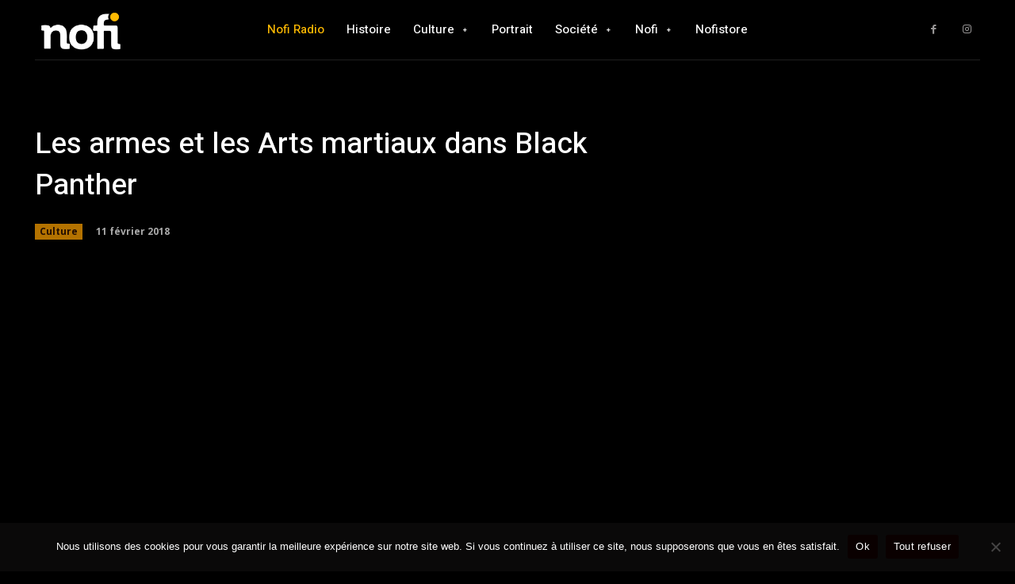

--- FILE ---
content_type: text/html; charset=utf-8
request_url: https://www.google.com/recaptcha/api2/aframe
body_size: 268
content:
<!DOCTYPE HTML><html><head><meta http-equiv="content-type" content="text/html; charset=UTF-8"></head><body><script nonce="l5PYzS-C09BMhOdgNwYL4w">/** Anti-fraud and anti-abuse applications only. See google.com/recaptcha */ try{var clients={'sodar':'https://pagead2.googlesyndication.com/pagead/sodar?'};window.addEventListener("message",function(a){try{if(a.source===window.parent){var b=JSON.parse(a.data);var c=clients[b['id']];if(c){var d=document.createElement('img');d.src=c+b['params']+'&rc='+(localStorage.getItem("rc::a")?sessionStorage.getItem("rc::b"):"");window.document.body.appendChild(d);sessionStorage.setItem("rc::e",parseInt(sessionStorage.getItem("rc::e")||0)+1);localStorage.setItem("rc::h",'1762629768151');}}}catch(b){}});window.parent.postMessage("_grecaptcha_ready", "*");}catch(b){}</script></body></html>

--- FILE ---
content_type: text/css
request_url: https://www.nofi.media/wp-content/cache/wpfc-minified/drpcuuro/p1ve.css
body_size: 21918
content:
@charset "UTF-8";
.bsaHidden {
opacity: 0;
visibility: hidden;
}
.bsaHide {
display: none;
opacity: 0;
}
.bsaProItem.animated {
opacity: 1;
visibility: visible;
}
.showHideAdvanced:hover {
cursor: pointer;
}
.showAdvanced {
display: none;
}
.hideAdvanced {
display: block;
} .apPluginContainer,
.bsaProOrderingForm,
.bsaStatsWrapper {
font-family: inherit;
}
.bsaLoader,
.bsaLoaderRedirect {
display: inline-block;
margin: 0 5px -3px;
width: 16px;
height: 16px;
background: url(//www.nofi.media/wp-content/plugins/ap-plugin-scripteo/frontend/img/white-loader.gif) white center center no-repeat;
background-size: 100%;
padding: 2px;
border-radius: 20px;
}
.bsaLoaderRedirect {
display: block;
margin: 20px auto;
}
.bsaLockedSection {
position: relative;
opacity: 0.5;
}
.bsaLockedSection:after {
position: absolute;
top: 0;
left: 0;
right: 0;
bottom: 0;
content: ' ';
z-index: 10000;
}
.bsaLockedContent {
padding: 15px;
background-color: #f0f0f1;
margin: 10px 10px 20px;
border-radius: 10px;
}
.bsaLockedWhite {
background-color: #ffffff;
margin: 10px 0;
}
.bsaLockedImage {
padding: 10px;
opacity: 0.5;
} .bsaGreen { color: #4CAF50; }
.bsaBlue { color: #2196F3; }
.bsaYellow { color: #FBCD39; } .bsaViolet { color: #673AB7; }
.bsaRed { color: #F44336; }
.bsaGreenBg { background-color: #4CAF50; }
.bsaBlueBg { background-color: #2196F3; }
.bsaYellowBg { background-color: #FBC02D; }
.bsaVioletBg { background-color: #673AB7; }
.bsaRedBg { background-color: #F44336; }
.ui-state-disabled.bsaProUnavailableDate, .ui-state-disabled.bsaProUnavailableDate:hover, .ui-datepicker .ui-datepicker-calendar .ui-state-disabled.bsaProUnavailableDate:hover {
background-color: #F44336 !important;
color: white !important;
opacity: .2;
}
.bottomLink {
float: right;
clear: both;
margin: 0;
padding: 0;
font-size: .9rem;
}
.apMainLeft {
display: inline-block;
width: 100%;
}
.apMainLeft .apPluginContainer {
float: left;
}
.apFloatLeft {
float: left;
clear: both;
margin: 15px 15px 15px 0;
}
.apMainCenter {
width: 100%;
}
.apMainCenter .apPluginContainer {
margin: 0 auto;
}
.apFloatRight {
float: right;
clear: both;
margin: 15px 15px 15px 0;
}
.apMainRight {
display: inline-block;
width: 100%;
}
.apMainRight .apPluginContainer {
float: right;
}  .apPluginContainer h3 {
font-size: 16px;
}
.apPluginContainer a,
.apPluginContainer span,
.apPluginContainer p {
font-size: 14px;
}
.apPluginContainer a {
display: block;
}
.apPluginContainer,
.apPluginContainer .bsaProItems {
height: 100%;
width: 100%;
clear: both;
overflow: hidden;
}
.bsaProCorner .apPluginContainer,
.bsaProCorner .apPluginContainer .bsaProItems {
overflow: visible;
}
.apPluginContainer .bsaProItem {
position: relative;
}
.apPluginContainer .bsaProHeader {
padding: 10px 15px;
margin: 0;
}
.apPluginContainer .bsaProHeader .bsaProHeader__title {
display: inline-block;
width: 50%;
margin: 0;
padding: 0;
}
.apPluginContainer .bsaProHeader .bsaProHeader__formUrl {
float: right;
display: inline-block;
width: 50%;
margin: 0;
padding: 0;
text-align: right;
}   .apPluginContainer .bsaProItem.animated {
opacity: 1;
visibility: visible;
}
.apPluginContainer .bsaProItem {
float: left;
padding: 0;
width: 100%;
}
.apPluginContainer .bsaProItemInner__img {
background-position: center;
background-size: cover;
height: 100%;
}
.apPluginContainer .bsaProItem__url {
height: 100%;
}
.apPluginContainer .bsaGridGutter .bsaProItem { margin: .8% 0 .8% 1.6%; } .apPluginContainer .bsaGridGutVer .bsaProItem { margin: .8% 0 .8% 0; } .apPluginContainer .bsaGridGutHor .bsaProItem { margin: 0 0 0 1.6%; } .apPluginContainer .bsaGridNoGutter .bsaProItem { margin: 0; } .apPluginContainer .bsaProItem:first-child,
.apPluginContainer .bsaProItem.bsaReset {
margin-left: 0 !important;
clear: left;
}
.bsaProCarousel .bsaProItem.bsaReset {
clear: none;
margin: 0 !important;
}
.bsaProCarousel .disabled {
display:  none;
}  .bsaProOrderingForm {
position: relative;
width: 100%;
padding: 0;
margin: 0;
color: #444444;
background-color: #FFFFFF;
overflow: hidden;
}
.bsaProOrderingFormInner {
padding: 20px;
overflow: hidden;
}
.bsaProInputs {
width: 100%;
float: left;
}
.bsaProInputs > h3 {
padding: 0 !important;
margin: 0 0 15px !important;
font-size: 18px !important;
}
.bsaProInputsLeft {
margin-right: 0;
}
.bsaProInputsRight {
margin-top: 25px;
margin-left: 0;
}
.bsaProInput {
float: left;
width: 100%;
margin: 0;
padding: 0;
}
.bsaProInput label {
float: left;
width: 100%;
margin: 10px 0 5px 0;
font-size: 12px;
font-weight: 700;
}
.bsaProInput:nth-of-type(1) label {
margin: 0 0 5px;
}
.bsaProInput > input,
.bsaProInput input[type="file"],
.bsaProSelectSpace select {
float: left;
box-sizing: border-box;
border-radius: 3px !important;
border: 0 none !important;
box-shadow: none !important;
-webkit-box-shadow: none !important;
font-size: 12px;
line-height: 20px;
padding: 10px;
width: 100% !important;
background-color: #f5f5f5 !important;
color: 	#444444;
height: auto;
}
.bsaProSelectSpace > select {
background-image: url(//www.nofi.media/wp-content/plugins/ap-plugin-scripteo/frontend/img/select-arrow.png);
background-repeat: no-repeat;
background-position: 97.5% 5px;
-moz-appearance: none;
-webkit-appearance: none;
appearance: none;
}
.bsaProInputsGroup {
clear: both;
overflow: hidden;
}
.bsaGetBillingModels {
float: left;
width: 100%;
margin: 0 0 20px;
clear: both;
}
.bsaProInputsRight .bsaProInputsValues {
margin-top: 20px;
}
.bsaProInputsRight .bsaInputInnerModel {
opacity: .5;
}
.bsaProInputsRight .bsaInputInnerModel.bsaSelected {
opacity: 1;
}
.bsaProInputsRight .bsaProInput {
float: left;
width: 30%;
}
.bsaProInputsRight .bsaProInput:nth-of-type(2) {
margin: 0 5%;
}
.bsaProInputsRight .bsaInputInner {
padding: 10px;
margin: 0;
text-align: center;
overflow: hidden;
background-color: #f5f5f5;
border-radius: 3px;
}
.bsaProInputsRight .bsaInputInner input,
.bsaProInputsRight .bsaInputInner label {
cursor: pointer;
}
.bsaProInputsRight .bsaInputInner label {
display: block;
margin-top: 5px;
font-size: 14px;
line-height: 18px;
font-weight: 700;
color: #444444;
}
.bsaProExpiration,
.bsaProPrice,
.bsaProDiscount {
display: block;
}
.bsaProExpiration {
font-weight: 400;
font-size: 14px;
}
.bsaProPrice {
font-size: 17px;
color: #65cc84;
}
.bsaProDiscount {
float: right;
font-weight: 400;
font-size: 11px;
text-align: center;
background-color: #df5050;
color: white;
padding: 1px 7px;
margin-top: 5px;
border-radius: 3px;
}
.bsaProInputsValues .bsaInputInner label {
margin: 5px 0 0;
}
.bsaTemplatePreview {
max-width: 370px;
max-height: 370px;
margin-bottom: 20px;
clear: both; overflow: auto;
}
.bsaTemplatePreview .apPluginContainer .bsaProItemInner__img {
background-position: center;
background-size: 100%;
}
.bsaTemplatePreviewInner .bsaProItemInner__img { background-size: cover !important; }
.bsaProSubmit,
.bsaProSubmit:hover,
.bsaProSubmit:active {
float: right;
color: #ffffff;
background-color: #65cc84 !important;
border-color: #3cbb62 !important;
border: 0;
border-right: 3px;
background: none;
padding: 10px 20px;
box-shadow: none;
font-size: 14px;
font-weight: 400;
line-height: 20px;
}
.bsaPayPalSection {
}
.bsaPayPalSectionBg {
background-color: white;
position: absolute;
top: 0;
left: 0;
right: 0;
bottom: 0;
z-index: 20;
opacity: .8;
}
.bsaPayPalSectionCenter {
height: 100%;
width: 100%;
overflow: auto;
margin: auto;
position: absolute;
top: 0;
left: 0;
bottom: 0;
right: 0;
z-index: 100;
}
.bsaPayPalSectionCenterFixed {
position: fixed;
z-index: 999;
}
.bsaPayPalSectionCenterResponsive {
width: 60%;
height: 60%;
min-width: 200px;
max-width: 400px;
padding: 40px;
}
.bsaProImgSubmit {
display: block;
margin: 0 auto;
background: white;
}  .bsaProAlert {
float: left;
width: 100%;
padding: 10px 0;
margin: 0 0 15px;
border-radius: 3px;
text-align: center;
z-index: 100;
position: relative;
}
.bsaProAlert strong,
.bsaProAlert p {
display: inline-block;
margin: 0;
padding: 0;
font-size: 14px;
line-height: 14px;
}
.bsaProAlert > p {
margin: 0 !important;
}
.bsaProAlert,
.bsaProAlert > a,
.bsaProAlert > a:hover,
.bsaProAlert > a:focus {
font-size: 12px;
text-decoration: none;
color: #ffffff;
}
.bsaProAlertSuccess {
background-color: #65cc84;
}
.bsaProAlertFailed {
background-color: #df5050;
}  .bsaStatsWrapper {
position: absolute;
top: 0;
left: 0;
right: 0;
bottom: 0;
z-index: 100000;
background-color: white;
}
.bsaStatsWrapper h2 {
font-size: 22px;
margin: 20px 0;
}
.bsaStatsWrapper h3 {
font-size: 18px;
margin: 15px 0;
}
.bsaStatsWrapperBg {
position: fixed;
background-color: white;
top: 0;
left: 0;
right: 0;
bottom: 0;
}
.bsaStatsWrapper .tooltip {
position: absolute;
padding: 15px;
margin: 0;
color: white;
background-color: black;
}
.bsaStatsButtons {
display: block;
overflow: hidden;
width: 100%;
margin: 0 0 20px;
}
.bsaPrevWeek {
display: inline-block;
width: 50%;
text-align: left;
}
.bsaNextWeek {
display: none;
float: right;
text-align: right;
}
.bsaStatsWrapper table {
table-layout: fixed;
width: 100%;
min-width: 700px;
overflow-x: scroll;
}
.bsaStatsWrapper table td {
font-weight: normal;
border: 1px solid #ededed;
padding: 10px 15px;
}
.bsaStatsWrapper .bsaOdd {
background-color: #f9f9f9;
}
.bsaStatsWrapperInner {
position: relative;
max-width: 1200px;
padding: 40px;
margin: 0 auto;
color: black;
}
.bsaSumStats {
float: left;
width: 30%;
padding: 15px 0;
text-align: center;
margin-bottom: 25px;
color: black;
background-color: #eeeeee;
}
.bsaStatsWrapper .ct-chart .ct-series.ct-series-b .ct-bar,
.bsaStatsWrapper .ct-chart .ct-series.ct-series-b .ct-line,
.bsaStatsWrapper .ct-chart .ct-series.ct-series-b .ct-point,
.bsaStatsWrapper .ct-chart .ct-series.ct-series-b .ct-slice.ct-donut { stroke: #673AB7; }
.bsaStatsWrapper  .ct-chart .ct-series.ct-series-a .ct-bar,
.bsaStatsWrapper .ct-chart .ct-series.ct-series-a .ct-line,
.bsaStatsWrapper .ct-chart .ct-series.ct-series-a .ct-point,
.bsaStatsWrapper .ct-chart .ct-series.ct-series-a .ct-slice.ct-donut { stroke: #FBCD39; }
.bsaStatsClicks {
overflow-y: scroll;
}
.bsaStatsClose {
position: absolute;
cursor: pointer;
top: 40px;
right: 40px;
width: 25px;
height: 25px;
background: url(//www.nofi.media/wp-content/plugins/ap-plugin-scripteo/frontend/img/close-black.png) white center center no-repeat;
}
.bsaCorrectIcon {
display: block;
width: 20px;
height: 20px;
margin: 0 auto;
background: url(//www.nofi.media/wp-content/plugins/ap-plugin-scripteo/frontend/img/correct.png) white center center no-repeat;
}
.bsaInCorrectIcon {
display: block;
width: 20px;
height: 20px;
margin: 0 auto;
background: url(//www.nofi.media/wp-content/plugins/ap-plugin-scripteo/frontend/img/incorrect.png) white center center no-repeat;
}  .bsaPopupWrapper {
position: fixed;
top: 0;
left: 0;
right: 0;
bottom: 0;
z-index: 1000000;
background-position: top center;
}
.bsaPopupWrapperBg {
position: fixed;
background-color: white;
top: 0;
left: 0;
right: 0;
bottom: 0;
z-index: 100000;
}
.bsaPopupWrapperInner {
position: relative;
max-width: 1200px;
padding: 10% 10% 70px;
margin: 0 auto;
overflow: hidden;
color: black;
background: none;
}
.bsaPopupClose {
position: absolute;
cursor: pointer;
top: 40px;
right: 40px;
width: 25px;
height: 25px;
background: url(//www.nofi.media/wp-content/plugins/ap-plugin-scripteo/frontend/img/close-black.png) white center center no-repeat;
}  .bsaFloatingButton {
position: relative;
float: right;
width: 25px;
height: 25px;
}
.bsaFloatingClose {
position: absolute;
cursor: pointer;
top: 0;
right: 0;
width: 25px;
height: 25px;
background: url(//www.nofi.media/wp-content/plugins/ap-plugin-scripteo/frontend/img/close-black.png) center center no-repeat;
}  .bsaProScrollBarButton {
position: relative;
float: right;
width: 25px;
height: 25px;
}
.bsaProScrollBarClose {
position: absolute;
cursor: pointer;
top: 0;
right: 0;
width: 25px;
height: 25px;
background: url(//www.nofi.media/wp-content/plugins/ap-plugin-scripteo/frontend/img/close-black.png) center center no-repeat;
}  .bsaProRibbon {
position: absolute;
top: 0;
left: 0;
right: 0;
bottom: 0;
z-index: 9999;
background-image: url(//www.nofi.media/wp-content/plugins/ap-plugin-scripteo/frontend/img/corner-peel.png);
background-position: top center;
background-color: transparent;
background-repeat: no-repeat;
background-size: cover;
}
.bsaProCornerContent {
position: absolute;
top: 0;
left: 0;
right: 0;
bottom: 0;
width: 200%;
height: 75%;
overflow: hidden;
-ms-transform: rotate(45deg); -webkit-transform: rotate(45deg); transform: rotate(45deg);
z-index: 9999;
}
.bsaProCornerInner {
position: relative;
top: 25px;
left: -75px;
right: 0;
bottom: 0;
padding-left: 25px;
-ms-transform: rotate(-45deg); -webkit-transform: rotate(-45deg); transform: rotate(-45deg);
z-index: 9998;
}                   .bsaProLink {
display: inline;
position: relative;
cursor: pointer;
}
.bsaProLink .bsaProLinkHover {
display: none;
opacity: 0;
position: absolute;
top: 0;
padding-top: 20px;   }
.bsaProLink:hover .bsaProLinkHover {
display: block;
opacity: 1;   -webkit-animation: bsaLinkAnimate .4s ease-out;
animation: bsaLinkAnimate .4s ease-out;
}
.bsaProLinkHover .bsaHidden {
opacity: 1 !important;
visibility: visible !important;
}
@-webkit-keyframes bsaLinkAnimate {
0%   {opacity:0;}
25%  {opacity:0;}
90%  {opacity:.7;}
100% {opacity:1;}
}
@keyframes bsaLinkAnimate {
0%   {opacity:0;}
25%  {opacity:0;}
90%  {opacity:.7;}
100% {opacity:1;}
}  @media (min-width: 768px) {
.bsaProInputs {
width: 47.5%;
}
.bsaProInputsLeft {
margin-right: 2.5%;
}
.bsaProInputsRight {
margin-top: 0;
margin-left: 2.5%;
}
}
@media (min-width: 1px) {
.apPluginContainer.bsa-pro-col-1 .bsaGridGutter .bsaProItem { width: 100%; margin: .8% 0; }
.apPluginContainer.bsa-pro-col-2 .bsaGridGutter .bsaProItem { width: 100%; margin: .8% 0; }
.apPluginContainer.bsa-pro-col-3 .bsaGridGutter .bsaProItem { width: 100%; margin: .8% 0; }
.apPluginContainer.bsa-pro-col-4 .bsaGridGutter .bsaProItem { width: 100%; margin: .8% 0; }
.apPluginContainer.bsa-pro-col-8 .bsaGridGutter .bsaProItem { width: 100%; margin: .8% 0; }
.apPluginContainer.bsa-pro-col-12 .bsaGridGutter .bsaProItem { width: 100%; margin: .8% 0; }
.apPluginContainer.bsa-pro-col-1 .bsaGridGutVer .bsaProItem { width: 100%; margin: .8% 0; }
.apPluginContainer.bsa-pro-col-2 .bsaGridGutVer .bsaProItem { width: 100%; margin: .8% 0; }
.apPluginContainer.bsa-pro-col-3 .bsaGridGutVer .bsaProItem { width: 100%; margin: .8% 0; }
.apPluginContainer.bsa-pro-col-4 .bsaGridGutVer .bsaProItem { width: 100%; margin: .8% 0; }
.apPluginContainer.bsa-pro-col-8 .bsaGridGutVer .bsaProItem { width: 100%; margin: .8% 0; }
.apPluginContainer.bsa-pro-col-12 .bsaGridGutVer .bsaProItem { width: 100%; margin: .8% 0; }
.apPluginContainer.bsa-pro-col-1 .bsaGridGutHor .bsaProItem { width: 100%; margin: 0; }
.apPluginContainer.bsa-pro-col-2 .bsaGridGutHor .bsaProItem { width: 100%; margin: 0; }
.apPluginContainer.bsa-pro-col-3 .bsaGridGutHor .bsaProItem { width: 100%; margin: 0; }
.apPluginContainer.bsa-pro-col-4 .bsaGridGutHor .bsaProItem { width: 100%; margin: 0; }
.apPluginContainer.bsa-pro-col-8 .bsaGridGutHor .bsaProItem { width: 100%; margin: 0; }
.apPluginContainer.bsa-pro-col-12 .bsaGridGutHor .bsaProItem { width: 100%; margin: 0; }
.apPluginContainer.bsa-pro-col-1 .bsaGridNoGutter .bsaProItem { width: 100%; margin: 0; }
.apPluginContainer.bsa-pro-col-2 .bsaGridNoGutter .bsaProItem { width: 100%; margin: 0; }
.apPluginContainer.bsa-pro-col-3 .bsaGridNoGutter .bsaProItem { width: 100%; margin: 0; }
.apPluginContainer.bsa-pro-col-4 .bsaGridNoGutter .bsaProItem { width: 100%; margin: 0; }
.apPluginContainer.bsa-pro-col-8 .bsaGridNoGutter .bsaProItem { width: 100%; margin: 0; }
.apPluginContainer.bsa-pro-col-12 .bsaGridNoGutter .bsaProItem { width: 100%; margin: 0; }
}
@media (min-width: 600px) {
.apPluginContainer.bsa-pro-col-1 .bsaGridGutter .bsaProItem { width: 100%; margin: .8% 0; }
.apPluginContainer.bsa-pro-col-2 .bsaGridGutter .bsaProItem { width: 48.4%; margin: .8%; }
.apPluginContainer.bsa-pro-col-3 .bsaGridGutter .bsaProItem { width: 48.4%; margin: .8%; }
.apPluginContainer.bsa-pro-col-4 .bsaGridGutter .bsaProItem { width: 48.4%; margin: .8%; }
.apPluginContainer.bsa-pro-col-8 .bsaGridGutter .bsaProItem { width: 48.4%; margin: .8%; }
.apPluginContainer.bsa-pro-col-12 .bsaGridGutter .bsaProItem { width: 48.4%; margin: .8%; } .apPluginContainer.bsa-pro-col-1 .bsaGridGutVer .bsaProItem { width: 100%; margin: .8% 0; }
.apPluginContainer.bsa-pro-col-2 .bsaGridGutVer .bsaProItem { width: 100%; margin: .8% 0; }
.apPluginContainer.bsa-pro-col-3 .bsaGridGutVer .bsaProItem { width: 100%; margin: .8% 0; }
.apPluginContainer.bsa-pro-col-4 .bsaGridGutVer .bsaProItem { width: 50%; margin: .8% 0 .8% 0; }
.apPluginContainer.bsa-pro-col-8 .bsaGridGutVer .bsaProItem { width: 50%; margin: .8% 0 .8% 0; }
.apPluginContainer.bsa-pro-col-12 .bsaGridGutVer .bsaProItem { width: 50%; margin: .8% 0 .8% 0; } .apPluginContainer.bsa-pro-col-1 .bsaGridGutHor .bsaProItem { width: 100%; margin: 0; }
.apPluginContainer.bsa-pro-col-2 .bsaGridGutHor .bsaProItem { width: 100%; margin: 0; }
.apPluginContainer.bsa-pro-col-3 .bsaGridGutHor .bsaProItem { width: 100%; margin: 0; }
.apPluginContainer.bsa-pro-col-4 .bsaGridGutHor .bsaProItem { width: 48.4%; margin: 0 .8%; }
.apPluginContainer.bsa-pro-col-8 .bsaGridGutHor .bsaProItem { width: 48.4%; margin: 0 .8%; }
.apPluginContainer.bsa-pro-col-12 .bsaGridGutHor .bsaProItem { width: 48.4%; margin: 0 .8%; } .apPluginContainer.bsa-pro-col-1 .bsaGridNoGutter .bsaProItem { width: 100%; margin: 0; }
.apPluginContainer.bsa-pro-col-2 .bsaGridNoGutter .bsaProItem { width: 100%; margin: 0; }
.apPluginContainer.bsa-pro-col-3 .bsaGridNoGutter .bsaProItem { width: 100%; margin: 0; }
.apPluginContainer.bsa-pro-col-4 .bsaGridNoGutter .bsaProItem { width: 50%; margin: 0; }
.apPluginContainer.bsa-pro-col-8 .bsaGridNoGutter .bsaProItem { width: 50%; margin: 0; }
.apPluginContainer.bsa-pro-col-12 .bsaGridNoGutter .bsaProItem { width: 50%; margin: 0; } }
@media (min-width: 900px) {
.apPluginContainer.bsa-pro-col-1 .bsaGridGutter .bsaProItem { width: 100%; margin: .8% 0; }
.apPluginContainer.bsa-pro-col-2 .bsaGridGutter .bsaProItem { width: 49.2%; margin: .8% 0 .8% 1.6%; }
.apPluginContainer.bsa-pro-col-3 .bsaGridGutter .bsaProItem { width: 32.2%; margin: .8% 0 .8% 1.6%; }
.apPluginContainer.bsa-pro-col-4 .bsaGridGutter .bsaProItem { width: 49.2%; margin: .8% 0 .8% 1.6%; }
.apPluginContainer.bsa-pro-col-8 .bsaGridGutter .bsaProItem { width: 23.8%; margin: .8% 0 .8% 1.6%; }
.apPluginContainer.bsa-pro-col-12 .bsaGridGutter .bsaProItem { width: 32.2%; margin: .8% 0 .8% 1.6%; } .apPluginContainer.bsa-pro-col-1 .bsaGridGutVer .bsaProItem { width: 100%; margin: .8% 0; }
.apPluginContainer.bsa-pro-col-2 .bsaGridGutVer .bsaProItem { width: 50%; margin: .8% 0; }
.apPluginContainer.bsa-pro-col-3 .bsaGridGutVer .bsaProItem { width: 33.33333333%; margin: .8% 0; }
.apPluginContainer.bsa-pro-col-4 .bsaGridGutVer .bsaProItem { width: 50%; margin: .8% 0; }
.apPluginContainer.bsa-pro-col-8 .bsaGridGutVer .bsaProItem { width: 25%; margin: .8% 0; }
.apPluginContainer.bsa-pro-col-12 .bsaGridGutVer .bsaProItem { width: 33.33333333%; margin: .8% 0; } .apPluginContainer.bsa-pro-col-1 .bsaGridGutHor .bsaProItem { width: 100%; margin: 0; }
.apPluginContainer.bsa-pro-col-2 .bsaGridGutHor .bsaProItem { width: 49.2%; margin: 0 0 0 1.6%; }
.apPluginContainer.bsa-pro-col-3 .bsaGridGutHor .bsaProItem { width: 32.2%; margin: 0 0 0 1.6%; }
.apPluginContainer.bsa-pro-col-4 .bsaGridGutHor .bsaProItem { width: 49.2%; margin: 0 0 0 1.6%; }
.apPluginContainer.bsa-pro-col-8 .bsaGridGutHor .bsaProItem { width: 23.8%; margin: 0 0 0 1.6%; }
.apPluginContainer.bsa-pro-col-12 .bsaGridGutHor .bsaProItem { width: 32.2%; margin: 0 0 0 1.6%; } .apPluginContainer.bsa-pro-col-1 .bsaGridNoGutter .bsaProItem { width: 100%; margin: 0; }
.apPluginContainer.bsa-pro-col-2 .bsaGridNoGutter .bsaProItem { width: 50%; margin: 0; }
.apPluginContainer.bsa-pro-col-3 .bsaGridNoGutter .bsaProItem { width: 33.33333333%; margin: 0; }
.apPluginContainer.bsa-pro-col-4 .bsaGridNoGutter .bsaProItem { width: 50%; margin: 0; }
.apPluginContainer.bsa-pro-col-8 .bsaGridNoGutter .bsaProItem { width: 25%; margin: 0; }
.apPluginContainer.bsa-pro-col-12 .bsaGridNoGutter .bsaProItem { width: 33.33333333%; margin: 0; } }
@media (min-width: 1200px) {
.apPluginContainer.bsa-pro-col-1 .bsaGridGutter .bsaProItem { width: 100%; margin: .8% 0; }
.apPluginContainer.bsa-pro-col-2 .bsaGridGutter .bsaProItem { width: 49.2%; margin: .8% 0 .8% 1.6%; }
.apPluginContainer.bsa-pro-col-3 .bsaGridGutter .bsaProItem { width: 32.2%; margin: .8% 0 .8% 1.6%; }
.apPluginContainer.bsa-pro-col-4 .bsaGridGutter .bsaProItem { width: 23.8%; margin: .8% 0 .8% 1.6%; }
.apPluginContainer.bsa-pro-col-8 .bsaGridGutter .bsaProItem { width: 11.11111111%; margin: .8% 0 .8% 1.6%; }
.apPluginContainer.bsa-pro-col-12 .bsaGridGutter .bsaProItem { width: 6.866666666%; margin: .8% 0 .8% 1.6%; } .apPluginContainer.bsa-pro-col-1 .bsaGridGutVer .bsaProItem { width: 100%; margin: .8% 0; }
.apPluginContainer.bsa-pro-col-2 .bsaGridGutVer .bsaProItem { width: 50%; margin: .8% 0; }
.apPluginContainer.bsa-pro-col-3 .bsaGridGutVer .bsaProItem { width: 33.33333333%; margin: .8% 0; }
.apPluginContainer.bsa-pro-col-4 .bsaGridGutVer .bsaProItem { width: 25%; margin: .8% 0; }
.apPluginContainer.bsa-pro-col-8 .bsaGridGutVer .bsaProItem { width: 12.5%; margin: .8% 0; }
.apPluginContainer.bsa-pro-col-12 .bsaGridGutVer .bsaProItem { width: 8.33333333%; margin: .8% 0; } .apPluginContainer.bsa-pro-col-1 .bsaGridGutHor .bsaProItem { width: 100%; margin: 0; }
.apPluginContainer.bsa-pro-col-2 .bsaGridGutHor .bsaProItem { width: 49.2%; margin: 0 0 0 1.6%; }
.apPluginContainer.bsa-pro-col-3 .bsaGridGutHor .bsaProItem { width: 32.2%; margin: 0 0 0 1.6%; }
.apPluginContainer.bsa-pro-col-4 .bsaGridGutHor .bsaProItem { width: 23.8%; margin: 0 0 0 1.6%; }
.apPluginContainer.bsa-pro-col-8 .bsaGridGutHor .bsaProItem { width: 11.11111111%; margin: 0 0 0 1.6%; }
.apPluginContainer.bsa-pro-col-12 .bsaGridGutHor .bsaProItem { width: 6.866666666%; margin: 0 0 0 1.6%; } .apPluginContainer.bsa-pro-col-1 .bsaGridNoGutter .bsaProItem { width: 100%; margin: 0; }
.apPluginContainer.bsa-pro-col-2 .bsaGridNoGutter .bsaProItem { width: 50%; margin: 0; }
.apPluginContainer.bsa-pro-col-3 .bsaGridNoGutter .bsaProItem { width: 33.33333333%; margin: 0; }
.apPluginContainer.bsa-pro-col-4 .bsaGridNoGutter .bsaProItem { width: 25%; margin: 0; }
.apPluginContainer.bsa-pro-col-8 .bsaGridNoGutter .bsaProItem { width: 12.5%; margin: 0; }
.apPluginContainer.bsa-pro-col-12 .bsaGridNoGutter .bsaProItem { width: 8.33333333%; margin: 0; } }             .bsaProScrollBar .bsaReset { clear: none !important; }    .simply-scroll-container {
position: relative;
top: 0;
left: 0;
width: 100%;
} .simply-scroll-clip {
position: relative;
overflow: hidden;
} .simply-scroll-list {
overflow: hidden;
margin: 0;
padding: 0;
list-style: none;
}
.simply-scroll-list li {
padding: 0;
margin: 0;
list-style: none;
}
.simply-scroll-list li img {
border: none;
display: block;
}  .simply-scroll {
width: 1920px;
height: auto;
} .simply-scroll .simply-scroll-clip {
width: 1920px;
height: auto;
}  .bsaSite {
text-align: center;
background: lightgrey no-repeat;
background-size: cover;
height: 125px;
position: relative;
}
.bsaSite:nth-child(3n+1) {
margin-left: 0 !important;
}
.bsaSiteInner {
position: absolute;
text-align: center;
bottom: 0;
width: 100%;
height: 125px;
overflow: hidden;
-webkit-transition: all .5s; transition: all .5s;
}
.bsaSiteInner h3 {
margin: 10px 0 0 !important;
padding: 10px 10px 15px !important;
}
.bsaSiteInner h3 > a,
.bsaSiteInner h3 > small,
.bsaSiteInner h3 > a:hover,
.bsaSiteInner h3 > small:hover {
position: relative;
color: white !important;
bottom: 10px;
}
.bsaSiteInner h3 > a {
position: relative;
font-size: 24px;
line-height: 27px;
margin-bottom: 5px;
text-decoration: none !important;
}
.bsaSiteInner h3 > small {
font-weight: normal;
position: absolute;
width: 90%;
left: 0;
top: 80px;
bottom: 0;
white-space: nowrap;
overflow: hidden;
margin: 0 5%;
opacity: 1;
text-overflow: ellipsis;
-webkit-transition: all .5s; transition: all .5s;
}
.bsaSiteInner:hover h3 > small {
opacity: 0;
left: 0;
top: 140px;
-webkit-transition: all .5s; transition: all .5s;
}
.bsaSiteInner .bsaSiteActions {
font-weight: normal;
position: absolute;
width: 84%;
left: 0;
bottom: -40px;
overflow: hidden;
opacity: 0;
margin: 0 8%;
padding: 0;
-webkit-transition: all .25s; transition: all .25s;
}
.bsaSiteInner .bsaSiteActions .bsaSiteAction {
float: left;
width: 47%;
margin: 0;
padding: 4px 0;
color: white;
border-radius: 40px;
border: 1px solid white;
text-align: center;
-webkit-transition: all .25s; transition: all .25s;
}
.bsaSiteInner .bsaSiteActions .bsaSiteAction a {
color: white;
text-decoration: none;
-webkit-transition: all .25s; transition: all .25s;
}
.bsaSiteInner .bsaSiteActions .bsaSiteAction:hover{
color: black;
background-color: white;
-webkit-transition: all .5s; transition: all .5s;
}
.bsaSiteInner .bsaSiteActions .bsaSiteAction:hover a {
color: black;
}
.bsaSiteInner .bsaSiteActions .bsaSiteActionLeft {
}
.bsaSiteInner .bsaSiteActions .bsaSiteActionRight {
float: right;
}
.bsaSiteInner:hover .bsaSiteActions {
opacity: 1;
left: 0;
bottom: 15px;
-webkit-transition: all .5s; transition: all .5s;
}
.bsaSiteInner .bsaSiteInnerBg {
position: absolute;
top: 0;
left: 0;
right: 0;
bottom: 0;
background-color: black;
opacity: .5;
-webkit-transition: all .5s; transition: all .5s;
}
.bsaSiteInner:hover .bsaSiteInnerBg {
opacity: .9;
background-color: black;
-webkit-transition: all .5s; transition: all .5s;
}  .bsaBlurWrapper {
position: fixed;
top: 0;
left: 0;
right: 0;
bottom: 0;
z-index: 100000;
}
.bsaBlurInner {
width: 100%;
max-width: 500px;
height: 150px;
margin: 15% auto 0;
background: url(//www.nofi.media/wp-content/plugins/ap-plugin-scripteo/frontend/img/detection.png) center left no-repeat;
text-align: center;
}
.bsaBlurInnerContent {
float: right;
text-align: right;
font-size: 14px;
margin-top: 45px;
margin-right: 15px;
padding: 15px;
max-width: 60%;
}
.bsaBlurInnerContent h3 {
font-weight: bold;
font-size: 20px;
margin: 0;
padding: 0;
}
.bsaBlurInnerContent p {
margin: 10px 0 0;
padding: 0;
font-size: 14px;
color: black;
}
.bsaBlurContent > * {
filter: blur(5px) !important;
-webkit-filter: blur(5px) !important;
-moz-filter: blur(5px) !important;
-o-filter: blur(5px) !important;
-ms-filter: blur(5px) !important;
opacity: .5;
}
.bsaBlurContent > .bsaBlurWrapper {
filter: blur(0) !important;
-webkit-filter: blur(0) !important;
-moz-filter: blur(0) !important;
-o-filter: blur(0) !important;
-ms-filter: blur(0) !important;
opacity: 1;
}  .bsaCountdown {
position: absolute;
bottom: 0;
right: 0;
padding: 1px 3px;
font-size: 10px;
background-color: white;
color: black;
border-radius: 0;
margin: 0;
z-index: 1000;
}
.bsaCountdown span { font-size: 10px; }.bsaProPanelContainer {
float: left;
width: 100%;
overflow: auto;
}
#bsaProPanelTable {
float: left;
width: 100% !important;
margin: 10px 0 0 !important;
font-size: 12px;
line-height: 1.5;
min-width: 700px;
border-radius: 5px;
overflow-x: scroll;
}
#bsaProPanelTable,
#bsaProPanelTable th {
color: black;
background-color: white;
border: 0;position: relative;
}
#bsaProPanelTable tbody tr {
opacity: 1;
-webkit-transition: all .4s; transition: all .4s;
}
#bsaProPanelTable tbody:hover tr {
opacity: 0.5;
}
#bsaProPanelTable tbody tr:hover {
opacity: 1;
}
#bsaProPanelTable tr,
#bsaProPanelTable th,
#bsaProPanelTable td {
text-align: left;
padding: 5px 10px;
border: 0;
}
#bsaProPanelTable th,
#bsaProPanelTable tr {
border-bottom: 1px solid #ededed;
}
#bsaProPanelTable tr:last-of-type {
border-bottom: 0;
}
#bsaProPanelTable tr.bsaProFirst,
#bsaProPanelTable th.bsaProFirst,
#bsaProPanelTable td.bsaProFirst {
text-align: left;
}
#bsaProPanelTable th {
line-height: 40px;
height: 40px;
}
#bsaProPanelTable th.bsaProFirst {
border-top-left-radius: 5px;
max-width: 250px;
}
#bsaProPanelTable td.bsaProFirst {
max-width: 250px;
}
#bsaProPanelTable td.bsaNoWrap {
white-space: nowrap;
}
#bsaProPanelTable td.bsaCenter {
text-align: center;
}
#bsaProPanelTable td.bsaProFirst .bsaProContent {
margin-left: 60px;
}
#bsaProPanelTable th.bsaProFirst > img,
#bsaProPanelTable td.bsaProFirst > img {
float: left;
max-width: 50px;
}
#bsaProPanelTable tr.bsaProLast,
#bsaProPanelTable th.bsaProLast,
#bsaProPanelTable td.bsaProLast {
text-align: right;
font-weight: bold;
}
#bsaProPanelTable th.bsaProLast {
border-top-right-radius: 5px;
}
#bsaProPanelTable .bsaProContent > a {
display: inline-block;
white-space: nowrap;
overflow: hidden;
text-overflow: ellipsis;
max-width: 200px;
}
#bsaProPanelTable span.bsaProPanelStatus {
background-color: grey;
color: white;
border-radius: 3px;
padding: 1px 4px;
}
#bsaProPanelTable span.bsaProPanelStatus.active {
background-color: #4DA720;
color: white;
}
#bsaProPanelTable span.bsaProPanelStatus.pending {
background-color: grey;
color: white;
}
#bsaProPanelTable span.bsaProPanelStatus.expired {
background-color: #FF2A13;
color: white;
}
#bsaProPanelTable .buyButton {
background-color: #673ab7;
color: #ffd71a;
padding: 10px 20px;
display: inline-block;
text-decoration: none;
border-radius: 4px;
-webkit-transition: all .7s; transition: all .7s;
}
#bsaProPanelTable .buyButton:hover {
background-color: #ffd71a;
color: #673ab7;
}#bsa-block-1024--1024 h3,
#bsa-block-1024--1024 a,
#bsa-block-1024--1024 img,
#bsa-block-1024--1024 span,
#bsa-block-1024--1024 p {
margin: 0;
padding: 0;
border: 0;
border-radius: 0;
-webkit-box-shadow: none;
-moz-box-shadow: none;
box-shadow: none;
text-decoration: none;
line-height: 1.25;
}  #bsa-block-1024--1024.apPluginContainer .bsaProItem,
#bsa-block-1024--1024 .bsaProItemInner__thumb,
#bsa-block-1024--1024 .bsaProAnimateThumb {
max-width: 1024px;
max-height: 1024px;
aspect-ratio: 1024/1024;
}
#bsa-block-1024--1024 .bsaProAnimateThumb {
position: relative;
width: 100%;
height: 1024px;
}
#bsa-block-1024--1024 .bsaProAnimateThumb:before{
content: "";
display: block;
}
#bsa-block-1024--1024 .bsaProItemInner__img {
height: 100%;
}
#bsa-block-1024--1024 .bsaProItemInner__img {
position:  absolute;
width: 100%;
max-width: 1024px;
height: 100%;
max-height: 1024px;
top: 0;
left: 0;
bottom: 0;
right: 0;
background-size: 100%;
background-repeat: no-repeat;
}  #bsa-block-1050--600 h3,
#bsa-block-1050--600 a,
#bsa-block-1050--600 img,
#bsa-block-1050--600 span,
#bsa-block-1050--600 p {
margin: 0;
padding: 0;
border: 0;
border-radius: 0;
-webkit-box-shadow: none;
-moz-box-shadow: none;
box-shadow: none;
text-decoration: none;
line-height: 1.25;
}  #bsa-block-1050--600.apPluginContainer .bsaProItem,
#bsa-block-1050--600 .bsaProItemInner__thumb,
#bsa-block-1050--600 .bsaProAnimateThumb {
max-width: 1050px;
max-height: 600px;
aspect-ratio: 1050/600;
}
#bsa-block-1050--600 .bsaProAnimateThumb {
position: relative;
width: 100%;
height: 600px;
}
#bsa-block-1050--600 .bsaProAnimateThumb:before{
content: "";
display: block;
}
#bsa-block-1050--600 .bsaProItemInner__img {
height: 100%;
}
#bsa-block-1050--600 .bsaProItemInner__img {
position:  absolute;
width: 100%;
max-width: 1050px;
height: 100%;
max-height: 600px;
top: 0;
left: 0;
bottom: 0;
right: 0;
background-size: 100%;
background-repeat: no-repeat;
}  #bsa-block-1240--200 h3,
#bsa-block-1240--200 a,
#bsa-block-1240--200 img,
#bsa-block-1240--200 span,
#bsa-block-1240--200 p {
margin: 0;
padding: 0;
border: 0;
border-radius: 0;
-webkit-box-shadow: none;
-moz-box-shadow: none;
box-shadow: none;
text-decoration: none;
line-height: 1.25;
}  #bsa-block-1240--200.apPluginContainer .bsaProItem,
#bsa-block-1240--200 .bsaProItemInner__thumb,
#bsa-block-1240--200 .bsaProAnimateThumb {
max-width: 1240px;
max-height: 200px;
aspect-ratio: 1240/200;
}
#bsa-block-1240--200 .bsaProAnimateThumb {
position: relative;
width: 100%;
height: 200px;
}
#bsa-block-1240--200 .bsaProAnimateThumb:before{
content: "";
display: block;
}
#bsa-block-1240--200 .bsaProItemInner__img {
height: 100%;
}
#bsa-block-1240--200 .bsaProItemInner__img {
position:  absolute;
width: 100%;
max-width: 1240px;
height: 100%;
max-height: 200px;
top: 0;
left: 0;
bottom: 0;
right: 0;
background-size: 100%;
background-repeat: no-repeat;
}  #bsa-block-1240--250 h3,
#bsa-block-1240--250 a,
#bsa-block-1240--250 img,
#bsa-block-1240--250 span,
#bsa-block-1240--250 p {
margin: 0;
padding: 0;
border: 0;
border-radius: 0;
-webkit-box-shadow: none;
-moz-box-shadow: none;
box-shadow: none;
text-decoration: none;
line-height: 1.25;
}  #bsa-block-1240--250.apPluginContainer .bsaProItem,
#bsa-block-1240--250 .bsaProItemInner__thumb,
#bsa-block-1240--250 .bsaProAnimateThumb {
max-width: 1240px;
max-height: 250px;
aspect-ratio: 1240/250;
}
#bsa-block-1240--250 .bsaProAnimateThumb {
position: relative;
width: 100%;
height: 250px;
}
#bsa-block-1240--250 .bsaProAnimateThumb:before{
content: "";
display: block;
}
#bsa-block-1240--250 .bsaProItemInner__img {
height: 100%;
}
#bsa-block-1240--250 .bsaProItemInner__img {
position:  absolute;
width: 100%;
max-width: 1240px;
height: 100%;
max-height: 250px;
top: 0;
left: 0;
bottom: 0;
right: 0;
background-size: 100%;
background-repeat: no-repeat;
}  #bsa-block-125--125 h3,
#bsa-block-125--125 a,
#bsa-block-125--125 img,
#bsa-block-125--125 span,
#bsa-block-125--125 p {
margin: 0;
padding: 0;
border: 0;
border-radius: 0;
-webkit-box-shadow: none;
-moz-box-shadow: none;
box-shadow: none;
text-decoration: none;
line-height: 1.25;
}  #bsa-block-125--125.apPluginContainer .bsaProItem,
#bsa-block-125--125 .bsaProItemInner__thumb,
#bsa-block-125--125 .bsaProAnimateThumb {
max-width: 125px;
max-height: 125px;
aspect-ratio: 125/125;
}
#bsa-block-125--125 .bsaProAnimateThumb {
position: relative;
width: 100%;
height: 125px;
}
#bsa-block-125--125 .bsaProAnimateThumb:before{
content: "";
display: block;
}
#bsa-block-125--125 .bsaProItemInner__url {
height: 100%;
}
#bsa-block-125--125 .bsaProItemInner__img {
position:  absolute;
width: 100%;
max-width: 125px;
height: 100%;
max-height: 125px;
top: 0;
left: 0;
bottom: 0;
right: 0;
background-size: 100%;
background-repeat: no-repeat;
}  #bsa-block-1440--815 h3,
#bsa-block-1440--815 a,
#bsa-block-1440--815 img,
#bsa-block-1440--815 span,
#bsa-block-1440--815 p {
margin: 0;
padding: 0;
border: 0;
border-radius: 0;
-webkit-box-shadow: none;
-moz-box-shadow: none;
box-shadow: none;
text-decoration: none;
line-height: 1.25;
}  #bsa-block-1440--815.apPluginContainer .bsaProItem,
#bsa-block-1440--815 .bsaProItemInner__thumb,
#bsa-block-1440--815 .bsaProAnimateThumb {
max-width: 1440px;
max-height: 815px;
aspect-ratio: 1440/815;
}
#bsa-block-1440--815 .bsaProAnimateThumb {
position: relative;
width: 100%;
height: 815px;
}
#bsa-block-1440--815 .bsaProAnimateThumb:before{
content: "";
display: block;
}
#bsa-block-1440--815 .bsaProItemInner__img {
height: 100%;
}
#bsa-block-1440--815 .bsaProItemInner__img {
position:  absolute;
width: 100%;
max-width: 1440px;
height: 100%;
max-height: 815px;
top: 0;
left: 0;
bottom: 0;
right: 0;
background-size: 100%;
background-repeat: no-repeat;
}  #bsa-block-1920--1200 h3,
#bsa-block-1920--1200 a,
#bsa-block-1920--1200 img,
#bsa-block-1920--1200 span,
#bsa-block-1920--1200 p {
margin: 0;
padding: 0;
border: 0;
border-radius: 0;
-webkit-box-shadow: none;
-moz-box-shadow: none;
box-shadow: none;
text-decoration: none;
line-height: 1.25;
}  #bsa-block-1920--1200.apPluginContainer .bsaProItem,
#bsa-block-1920--1200 .bsaProItemInner__thumb,
#bsa-block-1920--1200 .bsaProAnimateThumb {
max-width: 1920px;
max-height: 1200px;
aspect-ratio: 1920/1200;
}
#bsa-block-1920--1200 .bsaProAnimateThumb {
position: relative;
width: 100%;
height: 1200px;
}
#bsa-block-1920--1200 .bsaProAnimateThumb:before{
content: "";
display: block;
}
#bsa-block-1920--1200 .bsaProItemInner__url {
height: 100%;
}
#bsa-block-1920--1200 .bsaProItemInner__img {
position:  absolute;
width: 100%;
max-width: 1920px;
height: 100%;
max-height: 1200px;
top: 0;
left: 0;
bottom: 0;
right: 0;
background-size: 100%;
background-repeat: no-repeat;
}  #bsa-block-250--250 h3,
#bsa-block-250--250 a,
#bsa-block-250--250 img,
#bsa-block-250--250 span,
#bsa-block-250--250 p {
margin: 0;
padding: 0;
border: 0;
border-radius: 0;
-webkit-box-shadow: none;
-moz-box-shadow: none;
box-shadow: none;
text-decoration: none;
line-height: 1.25;
}  #bsa-block-250--250.apPluginContainer .bsaProItem,
#bsa-block-250--250 .bsaProItemInner__thumb,
#bsa-block-250--250 .bsaProAnimateThumb {
max-width: 250px;
max-height: 250px;
aspect-ratio: 250/250;
}
#bsa-block-250--250 .bsaProAnimateThumb {
position: relative;
width: 100%;
height: 250px;
}
#bsa-block-250--250 .bsaProAnimateThumb:before{
content: "";
display: block;
}
#bsa-block-250--250 .bsaProItemInner__url {
height: 100%;
}
#bsa-block-250--250 .bsaProItemInner__img {
position:  absolute;
width: 100%;
max-width: 250px;
height: 100%;
max-height: 250px;
top: 0;
left: 0;
bottom: 0;
right: 0;
background-size: 100%;
background-repeat: no-repeat;
}  #bsa-block-300--250 h3,
#bsa-block-300--250 a,
#bsa-block-300--250 img,
#bsa-block-300--250 span,
#bsa-block-300--250 p {
margin: 0;
padding: 0;
border: 0;
border-radius: 0;
-webkit-box-shadow: none;
-moz-box-shadow: none;
box-shadow: none;
text-decoration: none;
line-height: 1.25;
}  #bsa-block-300--250.apPluginContainer .bsaProItem,
#bsa-block-300--250 .bsaProItemInner__thumb,
#bsa-block-300--250 .bsaProAnimateThumb {
max-width: 300px;
max-height: 250px;
aspect-ratio: 300/250;
}
#bsa-block-300--250 .bsaProAnimateThumb {
position: relative;
width: 100%;
height: 250px;
}
#bsa-block-300--250 .bsaProAnimateThumb:before{
content: "";
display: block;
}
#bsa-block-300--250 .bsaProItemInner__url {
height: 100%;
}
#bsa-block-300--250 .bsaProItemInner__img {
position:  absolute;
width: 100%;
max-width: 300px;
height: 100%;
max-height: 250px;
top: 0;
left: 0;
bottom: 0;
right: 0;
background-size: 100%;
background-repeat: no-repeat;
}  #bsa-block-300--300 h3,
#bsa-block-300--300 a,
#bsa-block-300--300 img,
#bsa-block-300--300 span,
#bsa-block-300--300 p {
margin: 0;
padding: 0;
border: 0;
border-radius: 0;
-webkit-box-shadow: none;
-moz-box-shadow: none;
box-shadow: none;
text-decoration: none;
line-height: 1.25;
}  #bsa-block-300--300.apPluginContainer .bsaProItem,
#bsa-block-300--300 .bsaProItemInner__thumb,
#bsa-block-300--300 .bsaProAnimateThumb {
max-width: 300px;
max-height: 300px;
aspect-ratio: 300/300;
}
#bsa-block-300--300 .bsaProAnimateThumb {
position: relative;
width: 100%;
height: 300px;
}
#bsa-block-300--300 .bsaProAnimateThumb:before{
content: "";
display: block;
}
#bsa-block-300--300 .bsaProItemInner__img {
height: 100%;
}
#bsa-block-300--300 .bsaProItemInner__img {
position:  absolute;
width: 100%;
max-width: 300px;
height: 100%;
max-height: 300px;
top: 0;
left: 0;
bottom: 0;
right: 0;
background-size: 100%;
background-repeat: no-repeat;
}  #bsa-block-336--280 h3,
#bsa-block-336--280 a,
#bsa-block-336--280 img,
#bsa-block-336--280 span,
#bsa-block-336--280 p {
margin: 0;
padding: 0;
border: 0;
border-radius: 0;
-webkit-box-shadow: none;
-moz-box-shadow: none;
box-shadow: none;
text-decoration: none;
line-height: 1.25;
}  #bsa-block-336--280.apPluginContainer .bsaProItem,
#bsa-block-336--280 .bsaProItemInner__thumb,
#bsa-block-336--280 .bsaProAnimateThumb {
max-width: 336px;
max-height: 280px;
aspect-ratio: 336/280;
}
#bsa-block-336--280 .bsaProAnimateThumb {
position: relative;
width: 100%;
height: 280px;
}
#bsa-block-336--280 .bsaProAnimateThumb:before{
content: "";
display: block;
}
#bsa-block-336--280 .bsaProItemInner__url {
height: 100%;
}
#bsa-block-336--280 .bsaProItemInner__img {
position:  absolute;
width: 100%;
max-width: 336px;
height: 100%;
max-height: 280px;
top: 0;
left: 0;
bottom: 0;
right: 0;
background-size: 100%;
background-repeat: no-repeat;
}  #bsa-block-344--600 h3,
#bsa-block-344--600 a,
#bsa-block-344--600 img,
#bsa-block-344--600 span,
#bsa-block-344--600 p {
margin: 0;
padding: 0;
border: 0;
border-radius: 0;
-webkit-box-shadow: none;
-moz-box-shadow: none;
box-shadow: none;
text-decoration: none;
line-height: 1.25;
}  #bsa-block-344--600.apPluginContainer .bsaProItem,
#bsa-block-344--600 .bsaProItemInner__thumb,
#bsa-block-344--600 .bsaProAnimateThumb {
max-width: 344px;
max-height: 600px;
aspect-ratio: 344/600;
}
#bsa-block-344--600 .bsaProAnimateThumb {
position: relative;
width: 100%;
height: 600px;
}
#bsa-block-344--600 .bsaProAnimateThumb:before{
content: "";
display: block;
}
#bsa-block-344--600 .bsaProItemInner__img {
height: 100%;
}
#bsa-block-344--600 .bsaProItemInner__img {
position:  absolute;
width: 100%;
max-width: 344px;
height: 100%;
max-height: 600px;
top: 0;
left: 0;
bottom: 0;
right: 0;
background-size: 100%;
background-repeat: no-repeat;
}  #bsa-block-468--60 h3,
#bsa-block-468--60 a,
#bsa-block-468--60 img,
#bsa-block-468--60 span,
#bsa-block-468--60 p {
margin: 0;
padding: 0;
border: 0;
border-radius: 0;
-webkit-box-shadow: none;
-moz-box-shadow: none;
box-shadow: none;
text-decoration: none;
line-height: 1.25;
}  #bsa-block-468--60.apPluginContainer .bsaProItem,
#bsa-block-468--60 .bsaProItemInner__thumb,
#bsa-block-468--60 .bsaProAnimateThumb {
max-width: 468px;
max-height: 60px;
aspect-ratio: 468/60;
}
#bsa-block-468--60 .bsaProAnimateThumb {
position: relative;
width: 100%;
height: 60px;
}
#bsa-block-468--60 .bsaProAnimateThumb:before{
content: "";
display: block;
}
#bsa-block-468--60 .bsaProItemInner__img {
height: 100%;
}
#bsa-block-468--60 .bsaProItemInner__img {
position:  absolute;
width: 100%;
max-width: 468px;
height: 100%;
max-height: 60px;
top: 0;
left: 0;
bottom: 0;
right: 0;
background-size: 100%;
background-repeat: no-repeat;
}  #bsa-block-480--600 h3,
#bsa-block-480--600 a,
#bsa-block-480--600 img,
#bsa-block-480--600 span,
#bsa-block-480--600 p {
margin: 0;
padding: 0;
border: 0;
border-radius: 0;
-webkit-box-shadow: none;
-moz-box-shadow: none;
box-shadow: none;
text-decoration: none;
line-height: 1.25;
}  #bsa-block-480--600.apPluginContainer .bsaProItem,
#bsa-block-480--600 .bsaProItemInner__thumb,
#bsa-block-480--600 .bsaProAnimateThumb {
max-width: 480px;
max-height: 600px;
aspect-ratio: 480/600;
}
#bsa-block-480--600 .bsaProAnimateThumb {
position: relative;
width: 100%;
height: 600px;
}
#bsa-block-480--600 .bsaProAnimateThumb:before{
content: "";
display: block;
}
#bsa-block-480--600 .bsaProItemInner__img {
height: 100%;
}
#bsa-block-480--600 .bsaProItemInner__img {
position:  absolute;
width: 100%;
max-width: 480px;
height: 100%;
max-height: 600px;
top: 0;
left: 0;
bottom: 0;
right: 0;
background-size: 100%;
background-repeat: no-repeat;
}  #bsa-block-600--314 h3,
#bsa-block-600--314 a,
#bsa-block-600--314 img,
#bsa-block-600--314 span,
#bsa-block-600--314 p {
margin: 0;
padding: 0;
border: 0;
border-radius: 0;
-webkit-box-shadow: none;
-moz-box-shadow: none;
box-shadow: none;
text-decoration: none;
line-height: 1.25;
}  #bsa-block-600--314.apPluginContainer .bsaProItem,
#bsa-block-600--314 .bsaProItemInner__thumb,
#bsa-block-600--314 .bsaProAnimateThumb {
max-width: 600px;
max-height: 314px;
aspect-ratio: 600/314;
}
#bsa-block-600--314 .bsaProAnimateThumb {
position: relative;
width: 100%;
height: 314px;
}
#bsa-block-600--314 .bsaProAnimateThumb:before{
content: "";
display: block;
}
#bsa-block-600--314 .bsaProItemInner__img {
height: 100%;
}
#bsa-block-600--314 .bsaProItemInner__img {
position:  absolute;
width: 100%;
max-width: 600px;
height: 100%;
max-height: 314px;
top: 0;
left: 0;
bottom: 0;
right: 0;
background-size: 100%;
background-repeat: no-repeat;
}  #bsa-block-688--1200 h3,
#bsa-block-688--1200 a,
#bsa-block-688--1200 img,
#bsa-block-688--1200 span,
#bsa-block-688--1200 p {
margin: 0;
padding: 0;
border: 0;
border-radius: 0;
-webkit-box-shadow: none;
-moz-box-shadow: none;
box-shadow: none;
text-decoration: none;
line-height: 1.25;
}  #bsa-block-688--1200.apPluginContainer .bsaProItem,
#bsa-block-688--1200 .bsaProItemInner__thumb,
#bsa-block-688--1200 .bsaProAnimateThumb {
max-width: 688px;
max-height: 1200px;
aspect-ratio: 688/1200;
}
#bsa-block-688--1200 .bsaProAnimateThumb {
position: relative;
width: 100%;
height: 1200px;
}
#bsa-block-688--1200 .bsaProAnimateThumb:before{
content: "";
display: block;
}
#bsa-block-688--1200 .bsaProItemInner__img {
height: 100%;
}
#bsa-block-688--1200 .bsaProItemInner__img {
position:  absolute;
width: 100%;
max-width: 688px;
height: 100%;
max-height: 1200px;
top: 0;
left: 0;
bottom: 0;
right: 0;
background-size: 100%;
background-repeat: no-repeat;
}  #bsa-block-728--90 h3,
#bsa-block-728--90 a,
#bsa-block-728--90 img,
#bsa-block-728--90 span,
#bsa-block-728--90 p {
margin: 0;
padding: 0;
border: 0;
border-radius: 0;
-webkit-box-shadow: none;
-moz-box-shadow: none;
box-shadow: none;
text-decoration: none;
line-height: 1.25;
}  #bsa-block-728--90.apPluginContainer .bsaProItem,
#bsa-block-728--90 .bsaProItemInner__thumb,
#bsa-block-728--90 .bsaProAnimateThumb {
max-width: 728px;
max-height: 90px;
aspect-ratio: 728/90;
}
#bsa-block-728--90 .bsaProAnimateThumb {
position: relative;
width: 100%;
height: 90px;
}
#bsa-block-728--90 .bsaProAnimateThumb:before{
content: "";
display: block;
}
#bsa-block-728--90 .bsaProItemInner__url {
height: 100%;
}
#bsa-block-728--90 .bsaProItemInner__img {
position:  absolute;
width: 100%;
max-width: 728px;
height: 100%;
max-height: 90px;
top: 0;
left: 0;
bottom: 0;
right: 0;
background-size: 100%;
background-repeat: no-repeat;
}  #bsa-default-extra h3,
#bsa-default-extra a,
#bsa-default-extra img,
#bsa-default-extra span,
#bsa-default-extra p {
margin: 0;
padding: 0;
border: 0;
border-radius: 0;
-webkit-box-shadow: none;
-moz-box-shadow: none;
box-shadow: none;
text-decoration: none;
line-height: 1.25;
}  #bsa-default-extra .bsaProItem {
overflow: hidden;
}
#bsa-default-extra .bsaProItemInner {
width: 101%;
height: 150px;
overflow: hidden;
background-color: #f5f5f5;
color: #000000;
}
#bsa-default-extra .bsaProItemInner:hover .bsaProItemInner__thumb {
-webkit-animation: bsaThumbIn .4s forwards ease-out; animation: bsaThumbIn .4s forwards ease-out;
}
#bsa-default-extra .bsaProItemInner:hover .bsaProItemInner__copy {
-webkit-animation: bsaCopyIn .4s forwards ease-out; animation: bsaCopyIn .4s forwards ease-out;
}
#bsa-default-extra .bsaProItemInner:hover .bsaProItemInner__copy .bsaProItemInner__url {
opacity: 1;
-webkit-transition: all .4s ease-out; transition: all .4s ease-out;
} @-webkit-keyframes bsaThumbIn {
0%   {width: 35%;transform: scale(1);}
100%   {width: 20%;transform: scale(1.4);}
} @keyframes bsaThumbIn {
0%   {width: 35%;transform: scale(1);}
100%   {width: 20%;transform: scale(1.4);}
} @-webkit-keyframes bsaThumbOut {
0%   {width: 20%;transform: scale(1.4);}
100%   {width: 35%;transform: scale(1);}
} @keyframes bsaThumbOut {
0%   {width: 20%;transform: scale(1.4);}
100%   {width: 35%;transform: scale(1);}
} @-webkit-keyframes bsaCopyIn {
0%   {width: 65%;}
100%   {width: 80%;}
} @keyframes bsaCopyIn {
0%   {width: 65%;}
100%   {width: 80%;}
} @-webkit-keyframes bsaCopyOut {
0%   {width: 80%;}
100%   {width: 65%;}
} @keyframes bsaCopyOut {
0%   {width: 80%;}
100%   {width: 65%;}
}
#bsa-default-extra .bsaProItemInner .bsaProItemInner__thumb {
float: left;
height: 150px;
width: 35%;
overflow: hidden;
-webkit-animation: bsaThumbOut .4s forwards ease-out; animation: bsaThumbOut .4s forwards ease-out;
zoom: 1;
z-index: 1;
}
#bsa-default-extra .bsaProItemInner__thumb .bsaProItemInner__img {
width: 100%;
height: 150px;
background-position: center;
background-size: cover;
}
#bsa-default-extra .bsaProItemInner .bsaProItemInner__copy {
float: left;
position: relative;
height: 150px;
width: 65%;
padding: 0;
margin: 0;
-webkit-box-shadow: 0 0 50px #000000;
-moz-box-shadow: 0 0 50px #000000;
box-shadow: 0 0 50px #000000;
background-color: #f5f5f5;
-webkit-animation: bsaCopyOut .4s forwards ease-out; animation: bsaCopyOut .4s forwards ease-out;
z-index: 10;
}
#bsa-default-extra .bsaProItemInner__copyInner {
}
#bsa-default-extra .bsaProItemInner__copy .bsaProItemInner__title {
font-size: 17px;
margin: 15px 15px 0;
}
#bsa-default-extra .bsaProItemInner__copy .bsaProItemInner__desc {
margin: 0 15px 10px;
font-size: 14px;
}
#bsa-default-extra .bsaProItemInner__copy .bsaProItemInner__url {
opacity: 0;
margin: 0 15px;
font-weight: bold;
font-size: 14px;
-webkit-transition: all .4s ease-out; transition: all .4s ease-out;
}  #bsa-default h3,
#bsa-default a,
#bsa-default img,
#bsa-default span,
#bsa-default p {
margin: 0;
padding: 0;
border: 0;
border-radius: 0;
-webkit-box-shadow: none;
-moz-box-shadow: none;
box-shadow: none;
text-decoration: none;
line-height: 1.25;
}  #bsa-default .bsaProItem {
overflow: hidden;
}
#bsa-default .bsaProItemInner {
width: 101%;
height: 150px;
overflow: hidden;
background-color: #f5f5f5;
color: #000000;
}
#bsa-default .bsaProItemInner .bsaProItemInner__thumb {
float: left;
height: 150px;
width: 35%;
overflow: hidden;
}
#bsa-default .bsaProItemInner__thumb .bsaProItemInner__img {
width: 100%;
height: 150px;
background-position: center;
background-size: cover;
}
#bsa-default .bsaProItemInner .bsaProItemInner__copy {
float: left;
height: 150px;
width: 65%;
padding: 0;
margin: 0;
-webkit-box-shadow: 0 0 50px #000000;
-moz-box-shadow: 0 0 50px #000000;
box-shadow: 0 0 50px #000000;
}
#bsa-default .bsaProItemInner__copyInner {
}
#bsa-default .bsaProItemInner__copy .bsaProItemInner__title {
font-size: 17px;
margin: 15px 15px 0;
}
#bsa-default .bsaProItemInner__copy .bsaProItemInner__desc {
margin: 0 15px 10px;
font-size: 14px;
}
#bsa-default .bsaProItemInner__copy .bsaProItemInner__url {
margin: 0 15px;
font-weight: bold;
font-size: 14px;
}  #bsa-facebook-1 h3,
#bsa-facebook-1 a,
#bsa-facebook-1 img,
#bsa-facebook-1 span,
#bsa-facebook-1 p {
margin: 0;
padding: 0;
border: 0;
border-radius: 0;
-webkit-box-shadow: none;
-moz-box-shadow: none;
box-shadow: none;
text-decoration: none;
line-height: 1.25;
}  #bsa-facebook-1 .bsaProItem {
position: relative;
overflow: hidden;
}
#bsa-facebook-1 .bsaProItemInner {
box-sizing: border-box;
overflow: hidden;
background-color: #ffffff;
color: #000000;
height: 260px;
width: 100%;
border: 1px solid;
border-color: #e5e6e9 #dfe0e4 #d0d1d5;
-webkit-border-radius: 3px;
}
#bsa-facebook-1 .bsaProItemInner__copy {
position: absolute;
top: 0;
left: 0;
right: 0;
bottom: 0;
width: 100%;
height: auto;
color: white;
}
#bsa-facebook-1 .bsaProItemInner__copyInner {
position: relative;
padding: 10px;
z-index: 100;
height: 240px;
}
#bsa-facebook-1 .bsaProItemInner__thumb {
}
#bsa-facebook-1 .bsaProItemInner__img {
width: 100%;
height: 160px;
background-size: cover;
}
#bsa-facebook-1 .bsaProItemInner__title {
margin-top: 10px;
font-weight: bold;
}
#bsa-facebook-1 .bsaProItemInner__title,
#bsa-facebook-1 .bsaProItemInner__url {
font-size: 12px;
color: #3b5998;
}
#bsa-facebook-1 .bsaProItemInner__url {
display: block;
font-weight: normal;
white-space: nowrap;
}
#bsa-facebook-1 .bsaProItemInner__desc {
font-size: 12px;
color: #9197a3;
}  #bsa-facebook-2 h3,
#bsa-facebook-2 a,
#bsa-facebook-2 img,
#bsa-facebook-2 span,
#bsa-facebook-2 p {
margin: 0;
padding: 0;
border: 0;
border-radius: 0;
-webkit-box-shadow: none;
-moz-box-shadow: none;
box-shadow: none;
text-decoration: none;
line-height: 1.25;
}  #bsa-facebook-2 .bsaProItem {
position: relative;
overflow: hidden;
}
#bsa-facebook-2 .bsaProItemInner {
box-sizing: border-box;
overflow: hidden;
background-color: #ffffff;
color: #000000;
height: 190px;
width: 100%;
border: 1px solid;
border-color: #e5e6e9 #dfe0e4 #d0d1d5;
-webkit-border-radius: 3px;
}
#bsa-facebook-2 .bsaProItemInner__copy {
position: absolute;
top: 0;
left: 0;
right: 0;
bottom: 0;
width: 100%;
height: auto;
color: white;
}
#bsa-facebook-2 .bsaProItemInner__copyInner {
position: relative;
padding: 10px;
z-index: 100;
height: 170px;
}
#bsa-facebook-2 .bsaProItemInner_copyHeader {
height: 80px;
}
#bsa-facebook-2 .bsaProItemInner__title {
font-size: 16px;
color: #3b5998;
}
#bsa-facebook-2 .bsaProItemInner__desc {
font-size: 13px;
color: #9197a3;
}
#bsa-facebook-2 .bsaProItemInner__thumb {
}
#bsa-facebook-2 .bsaProItemInner__img {
width: 100%;
height: 70px;
background-size: cover;
}
#bsa-facebook-2 .bsaProItemInner__url {
display: block;
font-size: 12px;
color: #9197a3;
font-weight: normal;
white-space: nowrap;
margin-top: 7px;
}  #bsa-flat-1 h3,
#bsa-flat-1 a,
#bsa-flat-1 img,
#bsa-flat-1 span,
#bsa-flat-1 p {
margin: 0;
padding: 0;
border: 0;
border-radius: 0;
-webkit-box-shadow: none;
-moz-box-shadow: none;
box-shadow: none;
text-decoration: none;
line-height: 1.25;
}  #bsa-flat-1 .bsaProItemInner {
width: 100%;
height: 150px;
overflow: hidden;
background-color: #f5f5f5;
color: #000000;
}
#bsa-flat-1 .bsaProItemInner .bsaProItemInner__thumb {
float: right;
height: 150px;
width: 35%;
overflow: hidden;
}
#bsa-flat-1 .bsaProItemInner__thumb .bsaProItemInner__img {
width: 100%;
height: 150px;
background-color: #bbdefb;
}
#bsa-flat-1 .bsaProItemInner__thumb .bsaProItemInner__img .bsaProItemInner__imgSymbol {
color: white;
}
#bsa-flat-1 .bsaProItemInner__thumb .bsaProItemInner__img .bsaProItemInner__imgSymbolBox {
width: 50px;
margin: 0 auto;
}
#bsa-flat-1 .bsaProItemInner__thumb .bsaProItemInner__img .bsaProItemInner__imgSymbol .bsaProItemInner__imgSymbolBox > i {
font-size: 50px;
line-height: 150px;
text-align: center;
border: 1px solid white;
border-radius: 50%;
}
#bsa-flat-1 .bsaProItemInner .bsaProItemInner__copy {
float: left;
height: 150px;
width: 65%;
padding: 0;
margin: 0;
}
#bsa-flat-1 .bsaProItemInner__copyInner {
}
#bsa-flat-1 .bsaProItemInner__copy .bsaProItemInner__title {
font-size: 17px;
margin: 15px 15px 0;
}
#bsa-flat-1 .bsaProItemInner__copy .bsaProItemInner__desc {
margin: 0 15px 10px;
font-size: 14px;
}
#bsa-flat-1 .bsaProItemInner__copy .bsaProItemInner__url {
margin: 0 15px;
font-weight: bold;
font-size: 14px;
}  #bsa-flat-2 h3,
#bsa-flat-2 a,
#bsa-flat-2 img,
#bsa-flat-2 span,
#bsa-flat-2 p {
margin: 0;
padding: 0;
border: 0;
border-radius: 0;
-webkit-box-shadow: none;
-moz-box-shadow: none;
box-shadow: none;
text-decoration: none;
line-height: 1.25;
}  #bsa-flat-2 .bsaProItemInner {
width: 100%;
height: 150px;
overflow: hidden;
background-color: #f5f5f5;
color: #000000;
}
#bsa-flat-2 .bsaProItemInner .bsaProItemInner__thumb {
float: right;
height: 150px;
width: 35%;
overflow: hidden;
}
#bsa-flat-2 .bsaProItemInner__thumb .bsaProItemInner__img {
width: 100%;
height: 150px;
background-color: #9575cd;
}
#bsa-flat-2 .bsaProItemInner__thumb .bsaProItemInner__img .bsaProItemInner__imgSymbol {
color: black;
}
#bsa-flat-2 .bsaProItemInner__thumb .bsaProItemInner__img .bsaProItemInner__imgSymbolBox {
width: 50px;
margin: 0 auto;
}
#bsa-flat-2 .bsaProItemInner__thumb .bsaProItemInner__img .bsaProItemInner__imgSymbol .bsaProItemInner__imgSymbolBox > i {
font-size: 50px;
line-height: 150px;
text-align: center;
border: 1px solid black;
border-radius: 50%;
}
#bsa-flat-2 .bsaProItemInner .bsaProItemInner__copy {
float: left;
height: 150px;
width: 65%;
padding: 0;
margin: 0;
}
#bsa-flat-2 .bsaProItemInner__copyInner {
}
#bsa-flat-2 .bsaProItemInner__copy .bsaProItemInner__title {
font-size: 17px;
margin: 15px 15px 0;
}
#bsa-flat-2 .bsaProItemInner__copy .bsaProItemInner__desc {
margin: 10px 15px;
font-size: 14px;
}  #bsa-flat-3 h3,
#bsa-flat-3 a,
#bsa-flat-3 img,
#bsa-flat-3 span,
#bsa-flat-3 p {
margin: 0;
padding: 0;
border: 0;
border-radius: 0;
-webkit-box-shadow: none;
-moz-box-shadow: none;
box-shadow: none;
text-decoration: none;
line-height: 1.25;
}  #bsa-flat-3 .bsaProItemInner {
width: 100%;
height: 170px;
overflow: hidden;
color: #FFFFFF;
text-align: center;
}
#bsa-flat-3 .bsaProItemInner .bsaProItemInner__thumb,
#bsa-flat-3 .bsaProItemInner .bsaProItemInner__thumbBg {
position: absolute;
top: 0;
left: 0;
right: 0;
bottom: 0;
z-index: 10;
}
#bsa-flat-3 .bsaProItemInner .bsaProItemInner__thumbBg {
z-index: 20;
background-color: black;
opacity: .4;
}
#bsa-flat-3 .bsaProItemInner__thumb .bsaProItemInner__img {
width: 100%;
height: 170px;
background-size: cover;
}
#bsa-flat-3 .bsaProItemInner__thumb .bsaProItemInner__img .bsaProItemInner__imgSymbol .bsaProItemInner__imgSymbolBox > i {
font-size: 50px;
line-height: 170px;
text-align: center;
border: 1px solid black;
border-radius: 50%;
}
#bsa-flat-3 .bsaProItemInner .bsaProItemInner__copy {
position: relative;
height: 170px;
width: 100%;
padding: 0;
margin: 0;
z-index: 100;
}
#bsa-flat-3 .bsaProItemInner__copyInner {
}
#bsa-flat-3 .bsaProItemInner__copy .bsaProItemInner__title {
font-size: 12px;
font-weight: normal;
padding: 7px 11px;
color: white;
border: 1px solid white;
width: auto;
border-radius: 30px;
display: inline-block;
opacity: .9;
}
#bsa-flat-3 .bsaProItemInner:hover .bsaProItemInner__copy .bsaProItemInner__title {
background-color: white;
color: black;
opacity: 1;
}
#bsa-flat-3 .bsaProItemInner__copy .bsaProItemInner__desc {
font-size: 15px;
margin: 25px 50px 20px;
line-height: 22px;
font-weight: bold;
}  #bsa-flat-4 h3,
#bsa-flat-4 a,
#bsa-flat-4 img,
#bsa-flat-4 span,
#bsa-flat-4 p {
margin: 0;
padding: 0;
border: 0;
border-radius: 0;
-webkit-box-shadow: none;
-moz-box-shadow: none;
box-shadow: none;
text-decoration: none;
line-height: 1.25;
}  #bsa-flat-4 .bsaProItemInner {
width: 100%;
height: 170px;
overflow: hidden;
color: #FFFFFF;
text-align: center;
}
#bsa-flat-4 .bsaProItemInner .bsaProItemInner__thumb,
#bsa-flat-4 .bsaProItemInner .bsaProItemInner__thumbBg {
position: absolute;
top: 0;
left: 0;
right: 0;
bottom: 0;
z-index: 10;
}
#bsa-flat-4 .bsaProItemInner .bsaProItemInner__thumbBg {
z-index: 20;
background-color: black;
opacity: .4;
}
#bsa-flat-4 .bsaProItemInner__thumb .bsaProItemInner__img {
width: 100%;
height: 170px;
background-size: cover;
}
#bsa-flat-4 .bsaProItemInner__thumb .bsaProItemInner__img .bsaProItemInner__imgSymbol .bsaProItemInner__imgSymbolBox > i {
font-size: 50px;
line-height: 170px;
text-align: center;
border: 1px solid black;
border-radius: 50%;
}
#bsa-flat-4 .bsaProItemInner .bsaProItemInner__copy {
position: relative;
height: 170px;
width: 100%;
padding: 0;
margin: 0;
z-index: 100;
}
#bsa-flat-4 .bsaProItemInner__copyInner {
}
#bsa-flat-4 .bsaProItemInner__copy .bsaProItemInner__url {
display: block;
line-height: 30px;
text-align: right;
margin: 5px 15px;
}
#bsa-flat-4 .bsaProItemInner__copy .bsaProItemInner__line {
display: block;
margin: 0 15px 15px;
background-color: white;
opacity: .5;
border-bottom: 1px solid white;
}
#bsa-flat-4 .bsaProItemInner__copy .bsaProItemInner__title {
font-size: 26px;
text-transform: uppercase;
color: white;
width: auto;
display: inline-block;
margin: 0 20px;
font-weight: bold;
}  #bsa-html h3,
#bsa-html a,
#bsa-html img,
#bsa-html span,
#bsa-html p {
margin: 0;
padding: 0;
border: 0;
border-radius: 0;
-webkit-box-shadow: none;
-moz-box-shadow: none;
box-shadow: none;
text-decoration: none;
line-height: 1.25;
}
#bsa-html a {
display: inline;
}  #bsa-image-1 h3,
#bsa-image-1 a,
#bsa-image-1 img,
#bsa-image-1 span,
#bsa-image-1 p {
margin: 0;
padding: 0;
border: 0;
border-radius: 0;
-webkit-box-shadow: none;
-moz-box-shadow: none;
box-shadow: none;
text-decoration: none;
line-height: 1.25;
}  #bsa-image-1 .bsaProItemInner__img {
width: 100%;
height: 150px;
background-size: cover;
}  #bsa-image-2 h3,
#bsa-image-2 a,
#bsa-image-2 img,
#bsa-image-2 span,
#bsa-image-2 p {
margin: 0;
padding: 0;
border: 0;
border-radius: 0;
-webkit-box-shadow: none;
-moz-box-shadow: none;
box-shadow: none;
text-decoration: none;
line-height: 1.25;
}  #bsa-image-2 .bsaProItemInner__img {
width: 100%;
height: 150px;
background-size: cover;
}
#bsa-image-2 .bsaProItemInner__copy {
position: absolute;
bottom: 0;
width: 100%;
height: auto;
}
#bsa-image-2 .bsaProItemInner__copyInner {
padding: 10px;
z-index: 100;
position: relative;
}
#bsa-image-2 .bsaProItemInner__copyInnerBg {
position: absolute;
top: 0;
left: 0;
right: 0;
bottom: 0;
opacity: .4;
background-color: black;
z-index: 10;
}
#bsa-image-2 .bsaProItemInner__title {
color: white;
}  #bsa-link-1 h3,
#bsa-link-1 a,
#bsa-link-1 img,
#bsa-link-1 span,
#bsa-link-1 p {
margin: 0;
padding: 0;
border: 0;
border-radius: 0;
-webkit-box-shadow: none;
-moz-box-shadow: none;
box-shadow: none;
text-decoration: none;
line-height: 1.25;
}  #bsa-link-2 .bsaProItems {
border: 1px grey dashed;
box-sizing: border-box;
}
#bsa-link-1 .bsaProItemInner__copy {
margin: 5px 15px;
}  #bsa-link-2 h3,
#bsa-link-2 img,
#bsa-link-2 a,
#bsa-link-2 span,
#bsa-link-2 p {
margin: 0;
padding: 0;
border: 0;
border-radius: 0;
-webkit-box-shadow: none;
-moz-box-shadow: none;
box-shadow: none;
text-decoration: none;
line-height: 1.25;
}  #bsa-link-2 .bsaProItems {
border: 1px grey dashed;
box-sizing: border-box;
}
#bsa-link-2 .bsaProItemInner__copy {
margin: 5px 15px;
}  #bsa-material-design-1 h3,
#bsa-material-design-1 img,
#bsa-material-design-1 span,
#bsa-material-design-1 p {
margin: 0;
padding: 0;
border: 0;
border-radius: 0;
-webkit-box-shadow: none;
-moz-box-shadow: none;
box-shadow: none;
text-decoration: none;
line-height: 1.25;
}  #bsa-material-design-1 .bsaProItem {
position: relative;
overflow: hidden;
border-radius: 2px;
}
#bsa-material-design-1 .bsaProItemInner {
overflow: hidden;
background-color: white;
color: #000000;
height: 150px;
width: 100%;
}
#bsa-material-design-1 .bsaProItemInner__thumb {
}
#bsa-material-design-1 .bsaProItemInner__img {
width: 100%;
height: 150px;
background-size: cover;
}
#bsa-material-design-1 .bsaProItemInner__copy {
position: absolute;
top: 0;
margin: 5%;
width: 90%;
height: auto;
color: black;
z-index: 15;
background-color: white;
border-radius: 2px;
-webkit-transition: all .5s; transition: all .5s;
}
#bsa-material-design-1 .bsaProItemInner:hover .bsaProItemInner__copy {
top: 60%;
-webkit-transition: all .5s; transition: all .5s;
}
#bsa-material-design-1 .bsaProItemInner__copyInner {
position: relative;
padding: 15px;
}
#bsa-material-design-1 .bsaProItemInner__button {
color: white;
position: absolute;
bottom: -80px;
width: 100%;
text-align: center;
-webkit-transition: all .5s; transition: all .5s;
}
#bsa-material-design-1 .bsaProItemInner:hover .bsaProItemInner__button {
bottom: 45px;
-webkit-transition: all .5s; transition: all .5s;
-webkit-transition-delay: .1s; transition-delay: .1s;
}
#bsa-material-design-1 .bsaProItemInner__buttonInner {
width: 100%;
margin: 0 auto;
position: relative;
z-index: 10;
}
#bsa-material-design-1 .bsaProItemInner__title {
color: black;
}
#bsa-material-design-1 .bsaProItemInner__desc {
line-height: 20px;
font-size: 13px;
margin-top: 5px;
}  #bsa-material-design-2 h3,
#bsa-material-design-2 img,
#bsa-material-design-2 span,
#bsa-material-design-2 p {
margin: 0;
padding: 0;
border: 0;
border-radius: 0;
-webkit-box-shadow: none;
-moz-box-shadow: none;
box-shadow: none;
text-decoration: none;
line-height: 1.25;
}  #bsa-material-design-2 .bsaProItem {
position: relative;
overflow: hidden;
border-radius: 2px;
padding: 0;
}
#bsa-material-design-2 .bsaProItemInner {
overflow: hidden;
background-color: white;
color: #000000;
height: 150px;
width: 100%;
border-radius: 2px;
}
#bsa-material-design-2 .bsaProItemInner__thumb {
border-radius: 2px;
}
#bsa-material-design-2 .bsaProItemInner__img {
width: 100%;
height: 150px;
background-size: cover;
border-radius: 2px;
}
#bsa-material-design-2 .bsaProItemInner__copy {
position: absolute;
top: 100px;
bottom: 0;
margin: 0;
width: 100%;
height: 100%;
color: black;
z-index: 15;
background-color: white;
border-radius: 0 0 2px 2px;
-webkit-transition: all .5s; transition: all .5s;
}
#bsa-material-design-2 .bsaProItemInner:hover .bsaProItemInner__copy {
top: 0;
border-radius: 2px;
-webkit-transition: all .5s; transition: all .5s;
}
#bsa-material-design-2 .bsaProItemInner__copyInner {
position: relative;
padding: 15px;
}
#bsa-material-design-2 .bsaProItemInner__buttonInner {
width: 100%;
margin: 0 auto;
position: relative;
z-index: 10;
}
#bsa-material-design-2 .bsaProItemInner__title {
color: black;
margin-top: -10px;
line-height: 40px;
-webkit-transition: all .5s; transition: all .5s;
}
#bsa-material-design-2 .bsaProItemInner:hover .bsaProItemInner__title {
margin-top: 0;
line-height: 22px;
-webkit-transition: all .5s; transition: all .5s;
}
#bsa-material-design-2 .bsaProItemInner__desc {
line-height: 18px;
font-size: 13px;
margin-top: 5px;
}  #bsa-modern-1 h3,
#bsa-modern-1 a,
#bsa-modern-1 img,
#bsa-modern-1 span,
#bsa-modern-1 p {
margin: 0;
padding: 0;
border: 0;
border-radius: 0;
-webkit-box-shadow: none;
-moz-box-shadow: none;
box-shadow: none;
text-decoration: none;
line-height: 1.25;
}  #bsa-modern-1 .bsaProItem {
position: relative;
overflow: hidden;
}
#bsa-modern-1 .bsaProItemInner {
overflow: hidden;
background-color: #f5f5f5;
color: #000000;
height: 150px;
width: 100%;
}
#bsa-modern-1 .bsaProItemInner__thumb {
}
#bsa-modern-1 .bsaProItemInner__img {
width: 100%;
height: 150px;
background-size: cover;
-webkit-transition: all .5s; transition: all .5s;
}
#bsa-modern-1 .bsaProItemInner:hover .bsaProItemInner__img  {
width: 140%;
-webkit-transition: width .5s; transition: width .5s;
}
#bsa-modern-1 .bsaProItemInner__copy {
position: absolute;
top: 0;
left: 0;
right: 0;
bottom: 0;
width: 100%;
height: auto;
color: white;
}
#bsa-modern-1 .bsaProItemInner__copyInnerBg {
position: absolute;
top: 0;
left: 0;
right: 0;
bottom: 0;
opacity: .4;
background-color: black;
z-index: 10;
-webkit-transition: all .5s; transition: all .5s;
}
#bsa-modern-1 .bsaProItemInner:hover .bsaProItemInner__copyInnerBg  {
opacity: .7;
-webkit-transition: opacity .5s; transition: opacity .5s;
}
#bsa-modern-1 .bsaProItemInner__copyInner {
position: relative;
padding: 15px;
z-index: 100;
}
#bsa-modern-1 .bsaProItemInner__title {
color: white;
}
#bsa-modern-1 .bsaProItemInner__desc,
#bsa-modern-1 .bsaProItemInner__url {
margin-top: 10px;
}
#bsa-modern-1 .bsaProItemInner__url {
display: block;
font-weight: bold;
}  #bsa-modern-2 h3,
#bsa-modern-2 a,
#bsa-modern-2 img,
#bsa-modern-2 span,
#bsa-modern-2 p {
margin: 0;
padding: 0;
border: 0;
border-radius: 0;
-webkit-box-shadow: none;
-moz-box-shadow: none;
box-shadow: none;
text-decoration: none;
line-height: 1.25;
}  #bsa-modern-2 .bsaProItem {
position: relative;
overflow: hidden;
}
#bsa-modern-2 .bsaProItemInner {
overflow: hidden;
background-color: #f5f5f5;
color: #000000;
height: 150px;
width: 100%;
}
#bsa-modern-2 .bsaProItemInner__thumb {
}
#bsa-modern-2 .bsaProItemInner__img {
width: 100%;
height: 150px;
background-size: cover;
-webkit-transition: all .5s; transition: all .5s;
}
#bsa-modern-2 .bsaProItemInner:hover .bsaProItemInner__img  {
width: 140%;
-webkit-transition: width .5s; transition: width .5s;
}
#bsa-modern-2 .bsaProItemInner__copy {
position: absolute;
top: 0;
left: 0;
right: 0;
bottom: 0;
width: 100%;
height: auto;
color: white;
}
#bsa-modern-2 .bsaProItemInner__copyInnerBg {
position: absolute;
top: 0;
left: 0;
right: 0;
bottom: 0;
opacity: .4;
background-color: black;
z-index: 10;
-webkit-transition: all .5s; transition: all .5s;
}
#bsa-modern-2 .bsaProItemInner:hover .bsaProItemInner__copyInnerBg  {
opacity: .7;
-webkit-transition: opacity .5s; transition: opacity .5s;
}
#bsa-modern-2 .bsaProItemInner__copyInner {
position: relative;
padding: 20px;
z-index: 100;
}
#bsa-modern-2 .bsaProItemInner__title {
color: white;
text-align: center;
font-size: 20px;
}
#bsa-modern-2 .bsaProItemInner__desc {
margin-top: 15px;
text-align: center;
}  #bsa-modern-3 h3,
#bsa-modern-3 a,
#bsa-modern-3 img,
#bsa-modern-3 span,
#bsa-modern-3 p {
margin: 0;
padding: 0;
border: 0;
border-radius: 0;
-webkit-box-shadow: none;
-moz-box-shadow: none;
box-shadow: none;
text-decoration: none;
line-height: 1.25;
}  #bsa-modern-3 .bsaProItem {
position: relative;
overflow: hidden;
}
#bsa-modern-3 .bsaProItemInner {
overflow: hidden;
background-color: #f5f5f5;
color: #000000;
height: 150px;
width: 100%;
}
#bsa-modern-3 .bsaProItemInner__thumb {
}
#bsa-modern-3 .bsaProItemInner__img {
width: 100%;
height: 150px;
background-size: cover;
-webkit-transition: all .5s; transition: all .5s;
}
#bsa-modern-3 .bsaProItemInner:hover .bsaProItemInner__img  {
width: 140%;
-webkit-transition: width .5s; transition: width .5s;
}
#bsa-modern-3 .bsaProItemInner__copy {
position: absolute;
bottom: 0;
width: 100%;
height: 60%;
color: white;
-webkit-transition: all .5s; transition: all .5s;
}
#bsa-modern-3 .bsaProItemInner:hover .bsaProItemInner__copy  {
height: 100%;
-webkit-animation: showCopy .4s ease-in-out; animation: showCopy .4s ease-in-out;
}
@-webkit-keyframes showCopy {
0%   {height: 60%;}
100% {height: 100%;}
} @keyframes showCopy {
0%   {height: 60%;}
100% {height: 100%;}
}
#bsa-modern-3 .bsaProItemInner__copyInnerBg {
position: absolute;
top: 0;
left: 0;
right: 0;
bottom: 0;
opacity: .4;
background-color: black;
z-index: 10;
-webkit-transition: all .5s; transition: all .5s;
}
#bsa-modern-3 .bsaProItemInner:hover .bsaProItemInner__copyInnerBg  {
opacity: .7;
-webkit-transition: opacity .5s; transition: opacity .5s;
}
#bsa-modern-3 .bsaProItemInner__copyInner {
position: relative;
padding: 20px;
z-index: 100;
}
#bsa-modern-3 .bsaProItemInner__title {
color: white;
text-align: center;
font-size: 20px;
}
#bsa-modern-3 .bsaProItemInner__desc {
opacity: 0;
margin-top: 15px;
text-align: center;
line-height: 20px;
-webkit-transition: all .4s; transition: all .4s;
}
#bsa-modern-3 .bsaProItemInner:hover .bsaProItemInner__desc  {
opacity: 1;
-webkit-transition: all .4s; transition: all .4s;
-webkit-transition-delay: .2s; transition-delay: .2s;
}  #bsa-modern-4 h3,
#bsa-modern-4 a,
#bsa-modern-4 img,
#bsa-modern-4 span,
#bsa-modern-4 p {
margin: 0;
padding: 0;
border: 0;
border-radius: 0;
-webkit-box-shadow: none;
-moz-box-shadow: none;
box-shadow: none;
text-decoration: none;
line-height: 1.25;
}  #bsa-modern-4 .bsaProItem {
position: relative;
overflow: hidden;
}
#bsa-modern-4 .bsaProItemInner {
overflow: hidden;
background-color: #f5f5f5;
color: #000000;
height: 200px;
width: 100%;
}
#bsa-modern-4 .bsaProItemInner__thumb {
width: 70px;
height: 70px;
overflow: hidden;
border-radius: 50%;
margin: 0 auto;
}
#bsa-modern-4 .bsaProItemInner__thumbContainer {
width: 100%;
margin: -40px auto 0;
text-align: center;
z-index: 100;
position: relative;
}
#bsa-modern-4 .bsaProItemInner__img {
width: 100%;
height: 100%;
margin: 0 auto;
background-size: cover;
-webkit-transition: all .5s; transition: all .5s;
}
#bsa-modern-4 .bsaProItemInner:hover .bsaProItemInner__img  {
width: 140%;
-webkit-transition: width .5s; transition: width .5s;
}
#bsa-modern-4 .bsaProItemInner__copyTitle {
bottom: 0;
width: 100%;
color: black;
height: 90px;
}
#bsa-modern-4 .bsaProItemInner__copyTitle .bsaProItemInner__copyInner {
position: relative;
padding: 20px;
z-index: 10;
height: 50px;
background-color: #eaeaea;
}
#bsa-modern-4 .bsaProItemInner__title {
color: black;
}
#bsa-modern-4 .bsaProItemInner__copyDesc {
}
#bsa-modern-4 .bsaProItemInner__copyDesc .bsaProItemInner__copyInner {
padding: 0 15px;
}
#bsa-modern-4 .bsaProItemInner__desc {
margin-top: 15px;
text-align: center;
line-height: 20px;
}  #bsa-paper-note-1 h3,
#bsa-paper-note-1 a,
#bsa-paper-note-1 img,
#bsa-paper-note-1 span,
#bsa-paper-note-1 p {
margin: 0;
padding: 0;
border: 0;
border-radius: 0;
-webkit-box-shadow: none;
-moz-box-shadow: none;
box-shadow: none;
text-decoration: none;
line-height: 1.25;
}  #bsa-paper-note-1 .bsaProItemInner.bsaNote {
position: relative;
height: 140px;
width: 100%;
padding: 0;
margin: 0;
color: #fff;
background: #e53935;
overflow: hidden;
}
#bsa-paper-note-1 .bsaProItemInner.bsaNote:before {
content: "";
position: absolute;
top: 0;
right: 0;
border-width: 0 16px 16px 0;
border-style: solid;
border-color: #fff #fff #c62828 #c62828;
background: #c62828;
-webkit-box-shadow: 0 1px 1px rgba(0,0,0,0.3), -1px 1px 1px rgba(0,0,0,0.2);
-moz-box-shadow: 0 1px 1px rgba(0,0,0,0.3), -1px 1px 1px rgba(0,0,0,0.2);
box-shadow: 0 1px 1px rgba(0,0,0,0.3), -1px 1px 1px rgba(0,0,0,0.2); display: block; width: 0;
}
#bsa-paper-note-1 .bsaProItemInner.bsaNote.bsaRounded {
-moz-border-radius: 5px 0 5px 5px;
border-radius: 5px 0 5px 5px;
}
#bsa-paper-note-1 .bsaProItemInner.bsaNote.bsaRounded:before {
border-width: 15px;
border-color: #fff #fff transparent transparent;
-moz-border-radius: 0 0 0 5px;
border-radius: 0 0 0 5px;
}
#bsa-paper-note-1 .bsaProItemInner .bsaProItemInner__copy {
float: left;
height: 140px;
width: 100%;
padding: 0;
margin: 0;
}
#bsa-paper-note-1 .bsaProItemInner__copyInner {
}
#bsa-paper-note-1 .bsaProItemInner__copy .bsaProItemInner__title {
font-size: 20px;
margin: 15px 15px 0;
color: #5d0a0a;
}
#bsa-paper-note-1 .bsaProItemInner__copy .bsaProItemInner__desc {
margin: 0 15px 10px;
font-size: 14px;
color: #ffcdd2;
}
#bsa-paper-note-1 .bsaProItemInner__copy .bsaProItemInner__url {
margin: 0 15px;
font-weight: bold;
font-size: 14px;
color: #ffcdd2;
}  #bsa-paper-note-2 h3,
#bsa-paper-note-2 a,
#bsa-paper-note-2 img,
#bsa-paper-note-2 span,
#bsa-paper-note-2 p {
margin: 0;
padding: 0;
border: 0;
border-radius: 0;
-webkit-box-shadow: none;
-moz-box-shadow: none;
box-shadow: none;
text-decoration: none;
line-height: 1.25;
}  #bsa-paper-note-2 .bsaProItemInner.bsaNote {
position: relative;
height: 160px;
width: 100%;
padding: 0;
margin: 0;
color: #000;
background: url(//www.nofi.media/wp-content/plugins/ap-plugin-scripteo/frontend/img/paper-note.png) transparent top center no-repeat;
background-size: cover;
overflow: hidden;
}
#bsa-paper-note-2 .bsaProItemInner .bsaProItemInner__copy {
float: left;
height: 160px;
width: 85%;
padding: 0 0 0 15%;
margin: 0;
}
#bsa-paper-note-2 .bsaProItemInner__copyInner {
}
#bsa-paper-note-2 .bsaProItemInner__copy .bsaProItemInner__title {
font-size: 20px;
margin: 20px 15px 0;
color: #000;
}
#bsa-paper-note-2 .bsaProItemInner__copy .bsaProItemInner__desc {
font-size: 14px;
line-height: 24px;
margin: 4px 15px 10px;
color: #000;
}
#bsa-paper-note-2 .bsaProItemInner__copy .bsaProItemInner__url {
margin: 0 15px;
font-weight: bold;
font-size: 14px;
color: #000;
}  #bsa-paper-note-3 h3,
#bsa-paper-note-3 a,
#bsa-paper-note-3 img,
#bsa-paper-note-3 span,
#bsa-paper-note-3 p {
margin: 0;
padding: 0;
border: 0;
border-radius: 0;
-webkit-box-shadow: none;
-moz-box-shadow: none;
box-shadow: none;
text-decoration: none;
line-height: 1.25;
}  #bsa-paper-note-3.bsaAnimateCircle,
#bsa-paper-note-3 .bsaAnimateCircle {
transition: all 750ms ease-in-out;
}
#bsa-paper-note-3 .bsaProItemInner {
position: relative;
width: 180px;
height: 180px;
margin: 0 auto;
backface-visibility: hidden;
}
#bsa-paper-note-3 .bsaProItemInner .bsaSticky{
transform: rotate(45deg);
}
#bsa-paper-note-3 .bsaProItemInner:hover .bsaSticky{
transform: rotate(10deg);
}
#bsa-paper-note-3 .bsaProItemInner .bsaSticky{
position: absolute;
top: 0;
left: 0;
width:180px;
height: 180px;
}
#bsa-paper-note-3 .bsaProItemInner .bsaReveal .bsaCircle{
box-shadow: 0 1px 0px rgba(0,0,0,.15);
font-family: 'helvetica neue', arial;
font-weight: 200;
line-height: 140px;
text-align: center;
cursor: pointer;
}
#bsa-paper-note-3 .bsaProItemInner .bsaReveal .bsaCircle{
background: #f1f1f1;
}
#bsa-paper-note-3 .bsaProItemInner .bsaCircle_wrapper{
position: absolute;
width: 180px;
height: 180px;
left: 0px;
top: 0px;
overflow: hidden;
}
#bsa-paper-note-3 .bsaProItemInner .bsaCircle{
position: absolute;
width: 140px;
height:  140px;
margin: 20px;
border-radius: 999px;
}
#bsa-paper-note-3 .bsaProItemInner .bsaBack{
height: 10px;
top: 30px;
}
#bsa-paper-note-3 .bsaProItemInner:hover .bsaBack{
height: 90px;
top: 110px;
}
#bsa-paper-note-3 .bsaProItemInner .bsaBack .bsaCircle{
margin-top: -130px;
background-color: #00897b;
background-image: -webkit-linear-gradient(bottom, transparent, #00695c);
background-image: -moz-linear-gradient(bottom, transparent, #00695c);
background-image: linear-gradient(bottom, transparent, #00695c);
}
#bsa-paper-note-3 .bsaProItemInner:hover .bsaBack .bsaCircle{
margin-top: -50px;
}
#bsa-paper-note-3 .bsaProItemInner .bsaFront{
height: 150px;
bottom: 0;
top: auto;
-webkit-box-shadow: 0 -140px 20px -140px rgba(0,0,0,.3);
}
#bsa-paper-note-3 .bsaProItemInner:hover .bsaFront{
height: 70px;
-webkit-box-shadow: 0 -60px 10px -60px rgba(0,0,0,.1);
}
#bsa-paper-note-3 .bsaProItemInner .bsaFront .bsaCircle{
margin-top: -10px;
background-color: #00897b;
background-image: -webkit-linear-gradient(bottom, transparent 75%, #00695c 95%);
background-image: -moz-linear-gradient(bottom, transparent 75%, #00695c 95%);
background-image: linear-gradient(bottom, transparent 75%, #00695c 95%);
}
#bsa-paper-note-3 .bsaProItemInner h3 {
font-weight: 200;
text-align: center;
position: absolute;
width: 110px;
height: 70px;
margin: 65px 0 0 30px;
color: #e0f2f1;
-ms-transform: rotate(20deg); -webkit-transform: rotate(20deg); transform: rotate(20deg); transition: opacity 50ms linear 400ms;
}
#bsa-paper-note-3 .bsaProItemInner:hover h3 {
opacity: 0;
transition: opacity 50ms linear 300ms;
}
#bsa-paper-note-3 .bsaProItemInner:hover .bsaFront .bsaCircle {
margin-top: -90px;
background-color: #00897b;
background-position: 0 100px;
}
#bsa-paper-note-3 .bsaProItemInner__copy .bsaProItemInner__title {
font-size: 17px;
line-height: 22px;
overflow: hidden;
}
#bsa-paper-note-3 .bsaProItemInner__copy .bsaProItemInner__desc {
font-size: 12px;
line-height: 16px;
margin: 15px 15px 10px;
color: #000;
overflow: hidden;
}
 .animated {
-webkit-animation-duration: 1s;
animation-duration: 1s;
-webkit-animation-fill-mode: both;
animation-fill-mode: both;
}
.animated.infinite {
-webkit-animation-iteration-count: infinite;
animation-iteration-count: infinite;
}
.animated.hinge {
-webkit-animation-duration: 2s;
animation-duration: 2s;
}
@-webkit-keyframes bounce {
0%, 20%, 53%, 80%, 100% {
-webkit-transition-timing-function: cubic-bezier(0.215, 0.610, 0.355, 1.000);
transition-timing-function: cubic-bezier(0.215, 0.610, 0.355, 1.000);
-webkit-transform: translate3d(0,0,0);
transform: translate3d(0,0,0);
}
40%, 43% {
-webkit-transition-timing-function: cubic-bezier(0.755, 0.050, 0.855, 0.060);
transition-timing-function: cubic-bezier(0.755, 0.050, 0.855, 0.060);
-webkit-transform: translate3d(0, -30px, 0);
transform: translate3d(0, -30px, 0);
}
70% {
-webkit-transition-timing-function: cubic-bezier(0.755, 0.050, 0.855, 0.060);
transition-timing-function: cubic-bezier(0.755, 0.050, 0.855, 0.060);
-webkit-transform: translate3d(0, -15px, 0);
transform: translate3d(0, -15px, 0);
}
90% {
-webkit-transform: translate3d(0,-4px,0);
transform: translate3d(0,-4px,0);
}
}
@keyframes bounce {
0%, 20%, 53%, 80%, 100% {
-webkit-transition-timing-function: cubic-bezier(0.215, 0.610, 0.355, 1.000);
transition-timing-function: cubic-bezier(0.215, 0.610, 0.355, 1.000);
-webkit-transform: translate3d(0,0,0);
transform: translate3d(0,0,0);
}
40%, 43% {
-webkit-transition-timing-function: cubic-bezier(0.755, 0.050, 0.855, 0.060);
transition-timing-function: cubic-bezier(0.755, 0.050, 0.855, 0.060);
-webkit-transform: translate3d(0, -30px, 0);
transform: translate3d(0, -30px, 0);
}
70% {
-webkit-transition-timing-function: cubic-bezier(0.755, 0.050, 0.855, 0.060);
transition-timing-function: cubic-bezier(0.755, 0.050, 0.855, 0.060);
-webkit-transform: translate3d(0, -15px, 0);
transform: translate3d(0, -15px, 0);
}
90% {
-webkit-transform: translate3d(0,-4px,0);
transform: translate3d(0,-4px,0);
}
}
.bounce {
-webkit-animation-name: bounce;
animation-name: bounce;
-webkit-transform-origin: center bottom;
-ms-transform-origin: center bottom;
transform-origin: center bottom;
}
@-webkit-keyframes flash {
0%, 50%, 100% {
opacity: 1;
}
25%, 75% {
opacity: 0;
}
}
@keyframes flash {
0%, 50%, 100% {
opacity: 1;
}
25%, 75% {
opacity: 0;
}
}
.flash {
-webkit-animation-name: flash;
animation-name: flash;
} @-webkit-keyframes pulse {
0% {
-webkit-transform: scale3d(1, 1, 1);
transform: scale3d(1, 1, 1);
}
50% {
-webkit-transform: scale3d(1.05, 1.05, 1.05);
transform: scale3d(1.05, 1.05, 1.05);
}
100% {
-webkit-transform: scale3d(1, 1, 1);
transform: scale3d(1, 1, 1);
}
}
@keyframes pulse {
0% {
-webkit-transform: scale3d(1, 1, 1);
transform: scale3d(1, 1, 1);
}
50% {
-webkit-transform: scale3d(1.05, 1.05, 1.05);
transform: scale3d(1.05, 1.05, 1.05);
}
100% {
-webkit-transform: scale3d(1, 1, 1);
transform: scale3d(1, 1, 1);
}
}
.pulse {
-webkit-animation-name: pulse;
animation-name: pulse;
}
@-webkit-keyframes rubberBand {
0% {
-webkit-transform: scale3d(1, 1, 1);
transform: scale3d(1, 1, 1);
}
30% {
-webkit-transform: scale3d(1.25, 0.75, 1);
transform: scale3d(1.25, 0.75, 1);
}
40% {
-webkit-transform: scale3d(0.75, 1.25, 1);
transform: scale3d(0.75, 1.25, 1);
}
50% {
-webkit-transform: scale3d(1.15, 0.85, 1);
transform: scale3d(1.15, 0.85, 1);
}
65% {
-webkit-transform: scale3d(.95, 1.05, 1);
transform: scale3d(.95, 1.05, 1);
}
75% {
-webkit-transform: scale3d(1.05, .95, 1);
transform: scale3d(1.05, .95, 1);
}
100% {
-webkit-transform: scale3d(1, 1, 1);
transform: scale3d(1, 1, 1);
}
}
@keyframes rubberBand {
0% {
-webkit-transform: scale3d(1, 1, 1);
transform: scale3d(1, 1, 1);
}
30% {
-webkit-transform: scale3d(1.25, 0.75, 1);
transform: scale3d(1.25, 0.75, 1);
}
40% {
-webkit-transform: scale3d(0.75, 1.25, 1);
transform: scale3d(0.75, 1.25, 1);
}
50% {
-webkit-transform: scale3d(1.15, 0.85, 1);
transform: scale3d(1.15, 0.85, 1);
}
65% {
-webkit-transform: scale3d(.95, 1.05, 1);
transform: scale3d(.95, 1.05, 1);
}
75% {
-webkit-transform: scale3d(1.05, .95, 1);
transform: scale3d(1.05, .95, 1);
}
100% {
-webkit-transform: scale3d(1, 1, 1);
transform: scale3d(1, 1, 1);
}
}
.rubberBand {
-webkit-animation-name: rubberBand;
animation-name: rubberBand;
}
@-webkit-keyframes shake {
0%, 100% {
-webkit-transform: translate3d(0, 0, 0);
transform: translate3d(0, 0, 0);
}
10%, 30%, 50%, 70%, 90% {
-webkit-transform: translate3d(-10px, 0, 0);
transform: translate3d(-10px, 0, 0);
}
20%, 40%, 60%, 80% {
-webkit-transform: translate3d(10px, 0, 0);
transform: translate3d(10px, 0, 0);
}
}
@keyframes shake {
0%, 100% {
-webkit-transform: translate3d(0, 0, 0);
transform: translate3d(0, 0, 0);
}
10%, 30%, 50%, 70%, 90% {
-webkit-transform: translate3d(-10px, 0, 0);
transform: translate3d(-10px, 0, 0);
}
20%, 40%, 60%, 80% {
-webkit-transform: translate3d(10px, 0, 0);
transform: translate3d(10px, 0, 0);
}
}
.shake {
-webkit-animation-name: shake;
animation-name: shake;
}
@-webkit-keyframes swing {
20% {
-webkit-transform: rotate3d(0, 0, 1, 15deg);
transform: rotate3d(0, 0, 1, 15deg);
}
40% {
-webkit-transform: rotate3d(0, 0, 1, -10deg);
transform: rotate3d(0, 0, 1, -10deg);
}
60% {
-webkit-transform: rotate3d(0, 0, 1, 5deg);
transform: rotate3d(0, 0, 1, 5deg);
}
80% {
-webkit-transform: rotate3d(0, 0, 1, -5deg);
transform: rotate3d(0, 0, 1, -5deg);
}
100% {
-webkit-transform: rotate3d(0, 0, 1, 0deg);
transform: rotate3d(0, 0, 1, 0deg);
}
}
@keyframes swing {
20% {
-webkit-transform: rotate3d(0, 0, 1, 15deg);
transform: rotate3d(0, 0, 1, 15deg);
}
40% {
-webkit-transform: rotate3d(0, 0, 1, -10deg);
transform: rotate3d(0, 0, 1, -10deg);
}
60% {
-webkit-transform: rotate3d(0, 0, 1, 5deg);
transform: rotate3d(0, 0, 1, 5deg);
}
80% {
-webkit-transform: rotate3d(0, 0, 1, -5deg);
transform: rotate3d(0, 0, 1, -5deg);
}
100% {
-webkit-transform: rotate3d(0, 0, 1, 0deg);
transform: rotate3d(0, 0, 1, 0deg);
}
}
.swing {
-webkit-transform-origin: top center;
-ms-transform-origin: top center;
transform-origin: top center;
-webkit-animation-name: swing;
animation-name: swing;
}
@-webkit-keyframes tada {
0% {
-webkit-transform: scale3d(1, 1, 1);
transform: scale3d(1, 1, 1);
}
10%, 20% {
-webkit-transform: scale3d(.9, .9, .9) rotate3d(0, 0, 1, -3deg);
transform: scale3d(.9, .9, .9) rotate3d(0, 0, 1, -3deg);
}
30%, 50%, 70%, 90% {
-webkit-transform: scale3d(1.1, 1.1, 1.1) rotate3d(0, 0, 1, 3deg);
transform: scale3d(1.1, 1.1, 1.1) rotate3d(0, 0, 1, 3deg);
}
40%, 60%, 80% {
-webkit-transform: scale3d(1.1, 1.1, 1.1) rotate3d(0, 0, 1, -3deg);
transform: scale3d(1.1, 1.1, 1.1) rotate3d(0, 0, 1, -3deg);
}
100% {
-webkit-transform: scale3d(1, 1, 1);
transform: scale3d(1, 1, 1);
}
}
@keyframes tada {
0% {
-webkit-transform: scale3d(1, 1, 1);
transform: scale3d(1, 1, 1);
}
10%, 20% {
-webkit-transform: scale3d(.9, .9, .9) rotate3d(0, 0, 1, -3deg);
transform: scale3d(.9, .9, .9) rotate3d(0, 0, 1, -3deg);
}
30%, 50%, 70%, 90% {
-webkit-transform: scale3d(1.1, 1.1, 1.1) rotate3d(0, 0, 1, 3deg);
transform: scale3d(1.1, 1.1, 1.1) rotate3d(0, 0, 1, 3deg);
}
40%, 60%, 80% {
-webkit-transform: scale3d(1.1, 1.1, 1.1) rotate3d(0, 0, 1, -3deg);
transform: scale3d(1.1, 1.1, 1.1) rotate3d(0, 0, 1, -3deg);
}
100% {
-webkit-transform: scale3d(1, 1, 1);
transform: scale3d(1, 1, 1);
}
}
.tada {
-webkit-animation-name: tada;
animation-name: tada;
} @-webkit-keyframes wobble {
0% {
-webkit-transform: none;
transform: none;
}
15% {
-webkit-transform: translate3d(-25%, 0, 0) rotate3d(0, 0, 1, -5deg);
transform: translate3d(-25%, 0, 0) rotate3d(0, 0, 1, -5deg);
}
30% {
-webkit-transform: translate3d(20%, 0, 0) rotate3d(0, 0, 1, 3deg);
transform: translate3d(20%, 0, 0) rotate3d(0, 0, 1, 3deg);
}
45% {
-webkit-transform: translate3d(-15%, 0, 0) rotate3d(0, 0, 1, -3deg);
transform: translate3d(-15%, 0, 0) rotate3d(0, 0, 1, -3deg);
}
60% {
-webkit-transform: translate3d(10%, 0, 0) rotate3d(0, 0, 1, 2deg);
transform: translate3d(10%, 0, 0) rotate3d(0, 0, 1, 2deg);
}
75% {
-webkit-transform: translate3d(-5%, 0, 0) rotate3d(0, 0, 1, -1deg);
transform: translate3d(-5%, 0, 0) rotate3d(0, 0, 1, -1deg);
}
100% {
-webkit-transform: none;
transform: none;
}
}
@keyframes wobble {
0% {
-webkit-transform: none;
transform: none;
}
15% {
-webkit-transform: translate3d(-25%, 0, 0) rotate3d(0, 0, 1, -5deg);
transform: translate3d(-25%, 0, 0) rotate3d(0, 0, 1, -5deg);
}
30% {
-webkit-transform: translate3d(20%, 0, 0) rotate3d(0, 0, 1, 3deg);
transform: translate3d(20%, 0, 0) rotate3d(0, 0, 1, 3deg);
}
45% {
-webkit-transform: translate3d(-15%, 0, 0) rotate3d(0, 0, 1, -3deg);
transform: translate3d(-15%, 0, 0) rotate3d(0, 0, 1, -3deg);
}
60% {
-webkit-transform: translate3d(10%, 0, 0) rotate3d(0, 0, 1, 2deg);
transform: translate3d(10%, 0, 0) rotate3d(0, 0, 1, 2deg);
}
75% {
-webkit-transform: translate3d(-5%, 0, 0) rotate3d(0, 0, 1, -1deg);
transform: translate3d(-5%, 0, 0) rotate3d(0, 0, 1, -1deg);
}
100% {
-webkit-transform: none;
transform: none;
}
}
.wobble {
-webkit-animation-name: wobble;
animation-name: wobble;
}
@-webkit-keyframes bounceIn {
0%, 20%, 40%, 60%, 80%, 100% {
-webkit-transition-timing-function: cubic-bezier(0.215, 0.610, 0.355, 1.000);
transition-timing-function: cubic-bezier(0.215, 0.610, 0.355, 1.000);
}
0% {
opacity: 0;
-webkit-transform: scale3d(.3, .3, .3);
transform: scale3d(.3, .3, .3);
}
20% {
-webkit-transform: scale3d(1.1, 1.1, 1.1);
transform: scale3d(1.1, 1.1, 1.1);
}
40% {
-webkit-transform: scale3d(.9, .9, .9);
transform: scale3d(.9, .9, .9);
}
60% {
opacity: 1;
-webkit-transform: scale3d(1.03, 1.03, 1.03);
transform: scale3d(1.03, 1.03, 1.03);
}
80% {
-webkit-transform: scale3d(.97, .97, .97);
transform: scale3d(.97, .97, .97);
}
100% {
opacity: 1;
-webkit-transform: scale3d(1, 1, 1);
transform: scale3d(1, 1, 1);
}
}
@keyframes bounceIn {
0%, 20%, 40%, 60%, 80%, 100% {
-webkit-transition-timing-function: cubic-bezier(0.215, 0.610, 0.355, 1.000);
transition-timing-function: cubic-bezier(0.215, 0.610, 0.355, 1.000);
}
0% {
opacity: 0;
-webkit-transform: scale3d(.3, .3, .3);
transform: scale3d(.3, .3, .3);
}
20% {
-webkit-transform: scale3d(1.1, 1.1, 1.1);
transform: scale3d(1.1, 1.1, 1.1);
}
40% {
-webkit-transform: scale3d(.9, .9, .9);
transform: scale3d(.9, .9, .9);
}
60% {
opacity: 1;
-webkit-transform: scale3d(1.03, 1.03, 1.03);
transform: scale3d(1.03, 1.03, 1.03);
}
80% {
-webkit-transform: scale3d(.97, .97, .97);
transform: scale3d(.97, .97, .97);
}
100% {
opacity: 1;
-webkit-transform: scale3d(1, 1, 1);
transform: scale3d(1, 1, 1);
}
}
.bounceIn {
-webkit-animation-name: bounceIn;
animation-name: bounceIn;
-webkit-animation-duration: .75s;
animation-duration: .75s;
}
@-webkit-keyframes bounceInDown {
0%, 60%, 75%, 90%, 100% {
-webkit-transition-timing-function: cubic-bezier(0.215, 0.610, 0.355, 1.000);
transition-timing-function: cubic-bezier(0.215, 0.610, 0.355, 1.000);
}
0% {
opacity: 0;
-webkit-transform: translate3d(0, -3000px, 0);
transform: translate3d(0, -3000px, 0);
}
60% {
opacity: 1;
-webkit-transform: translate3d(0, 25px, 0);
transform: translate3d(0, 25px, 0);
}
75% {
-webkit-transform: translate3d(0, -10px, 0);
transform: translate3d(0, -10px, 0);
}
90% {
-webkit-transform: translate3d(0, 5px, 0);
transform: translate3d(0, 5px, 0);
}
100% {
-webkit-transform: none;
transform: none;
}
}
@keyframes bounceInDown {
0%, 60%, 75%, 90%, 100% {
-webkit-transition-timing-function: cubic-bezier(0.215, 0.610, 0.355, 1.000);
transition-timing-function: cubic-bezier(0.215, 0.610, 0.355, 1.000);
}
0% {
opacity: 0;
-webkit-transform: translate3d(0, -3000px, 0);
transform: translate3d(0, -3000px, 0);
}
60% {
opacity: 1;
-webkit-transform: translate3d(0, 25px, 0);
transform: translate3d(0, 25px, 0);
}
75% {
-webkit-transform: translate3d(0, -10px, 0);
transform: translate3d(0, -10px, 0);
}
90% {
-webkit-transform: translate3d(0, 5px, 0);
transform: translate3d(0, 5px, 0);
}
100% {
-webkit-transform: none;
transform: none;
}
}
.bounceInDown {
-webkit-animation-name: bounceInDown;
animation-name: bounceInDown;
}
@-webkit-keyframes bounceInLeft {
0%, 60%, 75%, 90%, 100% {
-webkit-transition-timing-function: cubic-bezier(0.215, 0.610, 0.355, 1.000);
transition-timing-function: cubic-bezier(0.215, 0.610, 0.355, 1.000);
}
0% {
opacity: 0;
-webkit-transform: translate3d(-3000px, 0, 0);
transform: translate3d(-3000px, 0, 0);
}
60% {
opacity: 1;
-webkit-transform: translate3d(25px, 0, 0);
transform: translate3d(25px, 0, 0);
}
75% {
-webkit-transform: translate3d(-10px, 0, 0);
transform: translate3d(-10px, 0, 0);
}
90% {
-webkit-transform: translate3d(5px, 0, 0);
transform: translate3d(5px, 0, 0);
}
100% {
-webkit-transform: none;
transform: none;
}
}
@keyframes bounceInLeft {
0%, 60%, 75%, 90%, 100% {
-webkit-transition-timing-function: cubic-bezier(0.215, 0.610, 0.355, 1.000);
transition-timing-function: cubic-bezier(0.215, 0.610, 0.355, 1.000);
}
0% {
opacity: 0;
-webkit-transform: translate3d(-3000px, 0, 0);
transform: translate3d(-3000px, 0, 0);
}
60% {
opacity: 1;
-webkit-transform: translate3d(25px, 0, 0);
transform: translate3d(25px, 0, 0);
}
75% {
-webkit-transform: translate3d(-10px, 0, 0);
transform: translate3d(-10px, 0, 0);
}
90% {
-webkit-transform: translate3d(5px, 0, 0);
transform: translate3d(5px, 0, 0);
}
100% {
-webkit-transform: none;
transform: none;
}
}
.bounceInLeft {
-webkit-animation-name: bounceInLeft;
animation-name: bounceInLeft;
}
@-webkit-keyframes bounceInRight {
0%, 60%, 75%, 90%, 100% {
-webkit-transition-timing-function: cubic-bezier(0.215, 0.610, 0.355, 1.000);
transition-timing-function: cubic-bezier(0.215, 0.610, 0.355, 1.000);
}
0% {
opacity: 0;
-webkit-transform: translate3d(3000px, 0, 0);
transform: translate3d(3000px, 0, 0);
}
60% {
opacity: 1;
-webkit-transform: translate3d(-25px, 0, 0);
transform: translate3d(-25px, 0, 0);
}
75% {
-webkit-transform: translate3d(10px, 0, 0);
transform: translate3d(10px, 0, 0);
}
90% {
-webkit-transform: translate3d(-5px, 0, 0);
transform: translate3d(-5px, 0, 0);
}
100% {
-webkit-transform: none;
transform: none;
}
}
@keyframes bounceInRight {
0%, 60%, 75%, 90%, 100% {
-webkit-transition-timing-function: cubic-bezier(0.215, 0.610, 0.355, 1.000);
transition-timing-function: cubic-bezier(0.215, 0.610, 0.355, 1.000);
}
0% {
opacity: 0;
-webkit-transform: translate3d(3000px, 0, 0);
transform: translate3d(3000px, 0, 0);
}
60% {
opacity: 1;
-webkit-transform: translate3d(-25px, 0, 0);
transform: translate3d(-25px, 0, 0);
}
75% {
-webkit-transform: translate3d(10px, 0, 0);
transform: translate3d(10px, 0, 0);
}
90% {
-webkit-transform: translate3d(-5px, 0, 0);
transform: translate3d(-5px, 0, 0);
}
100% {
-webkit-transform: none;
transform: none;
}
}
.bounceInRight {
-webkit-animation-name: bounceInRight;
animation-name: bounceInRight;
}
@-webkit-keyframes bounceInUp {
0%, 60%, 75%, 90%, 100% {
-webkit-transition-timing-function: cubic-bezier(0.215, 0.610, 0.355, 1.000);
transition-timing-function: cubic-bezier(0.215, 0.610, 0.355, 1.000);
}
0% {
opacity: 0;
-webkit-transform: translate3d(0, 3000px, 0);
transform: translate3d(0, 3000px, 0);
}
60% {
opacity: 1;
-webkit-transform: translate3d(0, -20px, 0);
transform: translate3d(0, -20px, 0);
}
75% {
-webkit-transform: translate3d(0, 10px, 0);
transform: translate3d(0, 10px, 0);
}
90% {
-webkit-transform: translate3d(0, -5px, 0);
transform: translate3d(0, -5px, 0);
}
100% {
-webkit-transform: translate3d(0, 0, 0);
transform: translate3d(0, 0, 0);
}
}
@keyframes bounceInUp {
0%, 60%, 75%, 90%, 100% {
-webkit-transition-timing-function: cubic-bezier(0.215, 0.610, 0.355, 1.000);
transition-timing-function: cubic-bezier(0.215, 0.610, 0.355, 1.000);
}
0% {
opacity: 0;
-webkit-transform: translate3d(0, 3000px, 0);
transform: translate3d(0, 3000px, 0);
}
60% {
opacity: 1;
-webkit-transform: translate3d(0, -20px, 0);
transform: translate3d(0, -20px, 0);
}
75% {
-webkit-transform: translate3d(0, 10px, 0);
transform: translate3d(0, 10px, 0);
}
90% {
-webkit-transform: translate3d(0, -5px, 0);
transform: translate3d(0, -5px, 0);
}
100% {
-webkit-transform: translate3d(0, 0, 0);
transform: translate3d(0, 0, 0);
}
}
.bounceInUp {
-webkit-animation-name: bounceInUp;
animation-name: bounceInUp;
}
@-webkit-keyframes bounceOut {
20% {
-webkit-transform: scale3d(.9, .9, .9);
transform: scale3d(.9, .9, .9);
}
50%, 55% {
opacity: 1;
-webkit-transform: scale3d(1.1, 1.1, 1.1);
transform: scale3d(1.1, 1.1, 1.1);
}
100% {
opacity: 0;
-webkit-transform: scale3d(.3, .3, .3);
transform: scale3d(.3, .3, .3);
}
}
@keyframes bounceOut {
20% {
-webkit-transform: scale3d(.9, .9, .9);
transform: scale3d(.9, .9, .9);
}
50%, 55% {
opacity: 1;
-webkit-transform: scale3d(1.1, 1.1, 1.1);
transform: scale3d(1.1, 1.1, 1.1);
}
100% {
opacity: 0;
-webkit-transform: scale3d(.3, .3, .3);
transform: scale3d(.3, .3, .3);
}
}
.bounceOut {
-webkit-animation-name: bounceOut;
animation-name: bounceOut;
-webkit-animation-duration: .75s;
animation-duration: .75s;
}
@-webkit-keyframes bounceOutDown {
20% {
-webkit-transform: translate3d(0, 10px, 0);
transform: translate3d(0, 10px, 0);
}
40%, 45% {
opacity: 1;
-webkit-transform: translate3d(0, -20px, 0);
transform: translate3d(0, -20px, 0);
}
100% {
opacity: 0;
-webkit-transform: translate3d(0, 2000px, 0);
transform: translate3d(0, 2000px, 0);
}
}
@keyframes bounceOutDown {
20% {
-webkit-transform: translate3d(0, 10px, 0);
transform: translate3d(0, 10px, 0);
}
40%, 45% {
opacity: 1;
-webkit-transform: translate3d(0, -20px, 0);
transform: translate3d(0, -20px, 0);
}
100% {
opacity: 0;
-webkit-transform: translate3d(0, 2000px, 0);
transform: translate3d(0, 2000px, 0);
}
}
.bounceOutDown {
-webkit-animation-name: bounceOutDown;
animation-name: bounceOutDown;
}
@-webkit-keyframes bounceOutLeft {
20% {
opacity: 1;
-webkit-transform: translate3d(20px, 0, 0);
transform: translate3d(20px, 0, 0);
}
100% {
opacity: 0;
-webkit-transform: translate3d(-2000px, 0, 0);
transform: translate3d(-2000px, 0, 0);
}
}
@keyframes bounceOutLeft {
20% {
opacity: 1;
-webkit-transform: translate3d(20px, 0, 0);
transform: translate3d(20px, 0, 0);
}
100% {
opacity: 0;
-webkit-transform: translate3d(-2000px, 0, 0);
transform: translate3d(-2000px, 0, 0);
}
}
.bounceOutLeft {
-webkit-animation-name: bounceOutLeft;
animation-name: bounceOutLeft;
}
@-webkit-keyframes bounceOutRight {
20% {
opacity: 1;
-webkit-transform: translate3d(-20px, 0, 0);
transform: translate3d(-20px, 0, 0);
}
100% {
opacity: 0;
-webkit-transform: translate3d(2000px, 0, 0);
transform: translate3d(2000px, 0, 0);
}
}
@keyframes bounceOutRight {
20% {
opacity: 1;
-webkit-transform: translate3d(-20px, 0, 0);
transform: translate3d(-20px, 0, 0);
}
100% {
opacity: 0;
-webkit-transform: translate3d(2000px, 0, 0);
transform: translate3d(2000px, 0, 0);
}
}
.bounceOutRight {
-webkit-animation-name: bounceOutRight;
animation-name: bounceOutRight;
}
@-webkit-keyframes bounceOutUp {
20% {
-webkit-transform: translate3d(0, -10px, 0);
transform: translate3d(0, -10px, 0);
}
40%, 45% {
opacity: 1;
-webkit-transform: translate3d(0, 20px, 0);
transform: translate3d(0, 20px, 0);
}
100% {
opacity: 0;
-webkit-transform: translate3d(0, -2000px, 0);
transform: translate3d(0, -2000px, 0);
}
}
@keyframes bounceOutUp {
20% {
-webkit-transform: translate3d(0, -10px, 0);
transform: translate3d(0, -10px, 0);
}
40%, 45% {
opacity: 1;
-webkit-transform: translate3d(0, 20px, 0);
transform: translate3d(0, 20px, 0);
}
100% {
opacity: 0;
-webkit-transform: translate3d(0, -2000px, 0);
transform: translate3d(0, -2000px, 0);
}
}
.bounceOutUp {
-webkit-animation-name: bounceOutUp;
animation-name: bounceOutUp;
}
@-webkit-keyframes owlFadeIn {
0% {opacity: 0;}
100% {opacity: 1;}
}
@keyframes owlFadeIn {
0% {opacity: 0;}
100% {opacity: 1;}
}
.owl-bsaFade-in {
-webkit-animation-name: owlFadeIn;
animation-name: owlFadeIn;
-webkit-animation-duration: 1s; animation-duration: 1s;
}
@-webkit-keyframes owlFadeOut {
0% {opacity: 1;}
100% {opacity: 0;}
}
@keyframes owlFadeOut {
0% {opacity: 1;}
100% {opacity: 0;}
}
.owl-bsaFade-out {
-webkit-animation-name: owlFadeOut;
animation-name: owlFadeOut;
-webkit-animation-duration: 1s; animation-duration: 1s;
}
@-webkit-keyframes fadeIn {
0% {opacity: 0;}
100% {opacity: 1;}
}
@keyframes fadeIn {
0% {opacity: 0;}
100% {opacity: 1;}
}
.fadeIn {
-webkit-animation-name: fadeIn;
animation-name: fadeIn;
}
@-webkit-keyframes fadeInDown {
0% {
opacity: 0;
-webkit-transform: translate3d(0, -100%, 0);
transform: translate3d(0, -100%, 0);
}
100% {
opacity: 1;
-webkit-transform: none;
transform: none;
}
}
@keyframes fadeInDown {
0% {
opacity: 0;
-webkit-transform: translate3d(0, -100%, 0);
transform: translate3d(0, -100%, 0);
}
100% {
opacity: 1;
-webkit-transform: none;
transform: none;
}
}
.fadeInDown {
-webkit-animation-name: fadeInDown;
animation-name: fadeInDown;
}
@-webkit-keyframes fadeInDownBig {
0% {
opacity: 0;
-webkit-transform: translate3d(0, -2000px, 0);
transform: translate3d(0, -2000px, 0);
}
100% {
opacity: 1;
-webkit-transform: none;
transform: none;
}
}
@keyframes fadeInDownBig {
0% {
opacity: 0;
-webkit-transform: translate3d(0, -2000px, 0);
transform: translate3d(0, -2000px, 0);
}
100% {
opacity: 1;
-webkit-transform: none;
transform: none;
}
}
.fadeInDownBig {
-webkit-animation-name: fadeInDownBig;
animation-name: fadeInDownBig;
}
@-webkit-keyframes fadeInLeft {
0% {
opacity: 0;
-webkit-transform: translate3d(-100%, 0, 0);
transform: translate3d(-100%, 0, 0);
}
100% {
opacity: 1;
-webkit-transform: none;
transform: none;
}
}
@keyframes fadeInLeft {
0% {
opacity: 0;
-webkit-transform: translate3d(-100%, 0, 0);
transform: translate3d(-100%, 0, 0);
}
100% {
opacity: 1;
-webkit-transform: none;
transform: none;
}
}
.fadeInLeft {
-webkit-animation-name: fadeInLeft;
animation-name: fadeInLeft;
}
@-webkit-keyframes fadeInLeftBig {
0% {
opacity: 0;
-webkit-transform: translate3d(-2000px, 0, 0);
transform: translate3d(-2000px, 0, 0);
}
100% {
opacity: 1;
-webkit-transform: none;
transform: none;
}
}
@keyframes fadeInLeftBig {
0% {
opacity: 0;
-webkit-transform: translate3d(-2000px, 0, 0);
transform: translate3d(-2000px, 0, 0);
}
100% {
opacity: 1;
-webkit-transform: none;
transform: none;
}
}
.fadeInLeftBig {
-webkit-animation-name: fadeInLeftBig;
animation-name: fadeInLeftBig;
}
@-webkit-keyframes fadeInRight {
0% {
opacity: 0;
-webkit-transform: translate3d(100%, 0, 0);
transform: translate3d(100%, 0, 0);
}
100% {
opacity: 1;
-webkit-transform: none;
transform: none;
}
}
@keyframes fadeInRight {
0% {
opacity: 0;
-webkit-transform: translate3d(100%, 0, 0);
transform: translate3d(100%, 0, 0);
}
100% {
opacity: 1;
-webkit-transform: none;
transform: none;
}
}
.fadeInRight {
-webkit-animation-name: fadeInRight;
animation-name: fadeInRight;
}
@-webkit-keyframes fadeInRightBig {
0% {
opacity: 0;
-webkit-transform: translate3d(2000px, 0, 0);
transform: translate3d(2000px, 0, 0);
}
100% {
opacity: 1;
-webkit-transform: none;
transform: none;
}
}
@keyframes fadeInRightBig {
0% {
opacity: 0;
-webkit-transform: translate3d(2000px, 0, 0);
transform: translate3d(2000px, 0, 0);
}
100% {
opacity: 1;
-webkit-transform: none;
transform: none;
}
}
.fadeInRightBig {
-webkit-animation-name: fadeInRightBig;
animation-name: fadeInRightBig;
}
@-webkit-keyframes fadeInUp {
0% {
opacity: 0;
-webkit-transform: translate3d(0, 100%, 0);
transform: translate3d(0, 100%, 0);
}
100% {
opacity: 1;
-webkit-transform: none;
transform: none;
}
}
@keyframes fadeInUp {
0% {
opacity: 0;
-webkit-transform: translate3d(0, 100%, 0);
transform: translate3d(0, 100%, 0);
}
100% {
opacity: 1;
-webkit-transform: none;
transform: none;
}
}
.fadeInUp {
-webkit-animation-name: fadeInUp;
animation-name: fadeInUp;
}
@-webkit-keyframes fadeInUpBig {
0% {
opacity: 0;
-webkit-transform: translate3d(0, 2000px, 0);
transform: translate3d(0, 2000px, 0);
}
100% {
opacity: 1;
-webkit-transform: none;
transform: none;
}
}
@keyframes fadeInUpBig {
0% {
opacity: 0;
-webkit-transform: translate3d(0, 2000px, 0);
transform: translate3d(0, 2000px, 0);
}
100% {
opacity: 1;
-webkit-transform: none;
transform: none;
}
}
.fadeInUpBig {
-webkit-animation-name: fadeInUpBig;
animation-name: fadeInUpBig;
}
@-webkit-keyframes fadeOut {
0% {opacity: 1;}
100% {opacity: 0;}
}
@keyframes fadeOut {
0% {opacity: 1;}
100% {opacity: 0;}
}
.fadeOut {
-webkit-animation-name: fadeOut;
animation-name: fadeOut;
}
@-webkit-keyframes fadeOutDown {
0% {
opacity: 1;
}
100% {
opacity: 0;
-webkit-transform: translate3d(0, 100%, 0);
transform: translate3d(0, 100%, 0);
}
}
@keyframes fadeOutDown {
0% {
opacity: 1;
}
100% {
opacity: 0;
-webkit-transform: translate3d(0, 100%, 0);
transform: translate3d(0, 100%, 0);
}
}
.fadeOutDown {
-webkit-animation-name: fadeOutDown;
animation-name: fadeOutDown;
}
@-webkit-keyframes fadeOutDownBig {
0% {
opacity: 1;
}
100% {
opacity: 0;
-webkit-transform: translate3d(0, 2000px, 0);
transform: translate3d(0, 2000px, 0);
}
}
@keyframes fadeOutDownBig {
0% {
opacity: 1;
}
100% {
opacity: 0;
-webkit-transform: translate3d(0, 2000px, 0);
transform: translate3d(0, 2000px, 0);
}
}
.fadeOutDownBig {
-webkit-animation-name: fadeOutDownBig;
animation-name: fadeOutDownBig;
}
@-webkit-keyframes fadeOutLeft {
0% {
opacity: 1;
}
100% {
opacity: 0;
-webkit-transform: translate3d(-100%, 0, 0);
transform: translate3d(-100%, 0, 0);
}
}
@keyframes fadeOutLeft {
0% {
opacity: 1;
}
100% {
opacity: 0;
-webkit-transform: translate3d(-100%, 0, 0);
transform: translate3d(-100%, 0, 0);
}
}
.fadeOutLeft {
-webkit-animation-name: fadeOutLeft;
animation-name: fadeOutLeft;
}
@-webkit-keyframes fadeOutLeftBig {
0% {
opacity: 1;
}
100% {
opacity: 0;
-webkit-transform: translate3d(-2000px, 0, 0);
transform: translate3d(-2000px, 0, 0);
}
}
@keyframes fadeOutLeftBig {
0% {
opacity: 1;
}
100% {
opacity: 0;
-webkit-transform: translate3d(-2000px, 0, 0);
transform: translate3d(-2000px, 0, 0);
}
}
.fadeOutLeftBig {
-webkit-animation-name: fadeOutLeftBig;
animation-name: fadeOutLeftBig;
}
@-webkit-keyframes fadeOutRight {
0% {
opacity: 1;
}
100% {
opacity: 0;
-webkit-transform: translate3d(100%, 0, 0);
transform: translate3d(100%, 0, 0);
}
}
@keyframes fadeOutRight {
0% {
opacity: 1;
}
100% {
opacity: 0;
-webkit-transform: translate3d(100%, 0, 0);
transform: translate3d(100%, 0, 0);
}
}
.fadeOutRight {
-webkit-animation-name: fadeOutRight;
animation-name: fadeOutRight;
}
@-webkit-keyframes fadeOutRightBig {
0% {
opacity: 1;
}
100% {
opacity: 0;
-webkit-transform: translate3d(2000px, 0, 0);
transform: translate3d(2000px, 0, 0);
}
}
@keyframes fadeOutRightBig {
0% {
opacity: 1;
}
100% {
opacity: 0;
-webkit-transform: translate3d(2000px, 0, 0);
transform: translate3d(2000px, 0, 0);
}
}
.fadeOutRightBig {
-webkit-animation-name: fadeOutRightBig;
animation-name: fadeOutRightBig;
}
@-webkit-keyframes fadeOutUp {
0% {
opacity: 1;
}
100% {
opacity: 0;
-webkit-transform: translate3d(0, -100%, 0);
transform: translate3d(0, -100%, 0);
}
}
@keyframes fadeOutUp {
0% {
opacity: 1;
}
100% {
opacity: 0;
-webkit-transform: translate3d(0, -100%, 0);
transform: translate3d(0, -100%, 0);
}
}
.fadeOutUp {
-webkit-animation-name: fadeOutUp;
animation-name: fadeOutUp;
}
@-webkit-keyframes fadeOutUpBig {
0% {
opacity: 1;
}
100% {
opacity: 0;
-webkit-transform: translate3d(0, -2000px, 0);
transform: translate3d(0, -2000px, 0);
}
}
@keyframes fadeOutUpBig {
0% {
opacity: 1;
}
100% {
opacity: 0;
-webkit-transform: translate3d(0, -2000px, 0);
transform: translate3d(0, -2000px, 0);
}
}
.fadeOutUpBig {
-webkit-animation-name: fadeOutUpBig;
animation-name: fadeOutUpBig;
}
@-webkit-keyframes flip {
0% {
-webkit-transform: perspective(400px) rotate3d(0, 1, 0, -360deg);
transform: perspective(400px) rotate3d(0, 1, 0, -360deg);
-webkit-animation-timing-function: ease-out;
animation-timing-function: ease-out;
}
40% {
-webkit-transform: perspective(400px) translate3d(0, 0, 150px) rotate3d(0, 1, 0, -190deg);
transform: perspective(400px) translate3d(0, 0, 150px) rotate3d(0, 1, 0, -190deg);
-webkit-animation-timing-function: ease-out;
animation-timing-function: ease-out;
}
50% {
-webkit-transform: perspective(400px) translate3d(0, 0, 150px) rotate3d(0, 1, 0, -170deg);
transform: perspective(400px) translate3d(0, 0, 150px) rotate3d(0, 1, 0, -170deg);
-webkit-animation-timing-function: ease-in;
animation-timing-function: ease-in;
}
80% {
-webkit-transform: perspective(400px) scale3d(.95, .95, .95);
transform: perspective(400px) scale3d(.95, .95, .95);
-webkit-animation-timing-function: ease-in;
animation-timing-function: ease-in;
}
100% {
-webkit-transform: perspective(400px);
transform: perspective(400px);
-webkit-animation-timing-function: ease-in;
animation-timing-function: ease-in;
}
}
@keyframes flip {
0% {
-webkit-transform: perspective(400px) rotate3d(0, 1, 0, -360deg);
transform: perspective(400px) rotate3d(0, 1, 0, -360deg);
-webkit-animation-timing-function: ease-out;
animation-timing-function: ease-out;
}
40% {
-webkit-transform: perspective(400px) translate3d(0, 0, 150px) rotate3d(0, 1, 0, -190deg);
transform: perspective(400px) translate3d(0, 0, 150px) rotate3d(0, 1, 0, -190deg);
-webkit-animation-timing-function: ease-out;
animation-timing-function: ease-out;
}
50% {
-webkit-transform: perspective(400px) translate3d(0, 0, 150px) rotate3d(0, 1, 0, -170deg);
transform: perspective(400px) translate3d(0, 0, 150px) rotate3d(0, 1, 0, -170deg);
-webkit-animation-timing-function: ease-in;
animation-timing-function: ease-in;
}
80% {
-webkit-transform: perspective(400px) scale3d(.95, .95, .95);
transform: perspective(400px) scale3d(.95, .95, .95);
-webkit-animation-timing-function: ease-in;
animation-timing-function: ease-in;
}
100% {
-webkit-transform: perspective(400px);
transform: perspective(400px);
-webkit-animation-timing-function: ease-in;
animation-timing-function: ease-in;
}
}
.animated.flip {
-webkit-backface-visibility: visible;
backface-visibility: visible;
-webkit-animation-name: flip;
animation-name: flip;
}
@-webkit-keyframes flipInX {
0% {
-webkit-transform: perspective(400px) rotate3d(1, 0, 0, 90deg);
transform: perspective(400px) rotate3d(1, 0, 0, 90deg);
-webkit-transition-timing-function: ease-in;
transition-timing-function: ease-in;
opacity: 0;
}
40% {
-webkit-transform: perspective(400px) rotate3d(1, 0, 0, -20deg);
transform: perspective(400px) rotate3d(1, 0, 0, -20deg);
-webkit-transition-timing-function: ease-in;
transition-timing-function: ease-in;
}
60% {
-webkit-transform: perspective(400px) rotate3d(1, 0, 0, 10deg);
transform: perspective(400px) rotate3d(1, 0, 0, 10deg);
opacity: 1;
}
80% {
-webkit-transform: perspective(400px) rotate3d(1, 0, 0, -5deg);
transform: perspective(400px) rotate3d(1, 0, 0, -5deg);
}
100% {
-webkit-transform: perspective(400px);
transform: perspective(400px);
}
}
@keyframes flipInX {
0% {
-webkit-transform: perspective(400px) rotate3d(1, 0, 0, 90deg);
transform: perspective(400px) rotate3d(1, 0, 0, 90deg);
-webkit-transition-timing-function: ease-in;
transition-timing-function: ease-in;
opacity: 0;
}
40% {
-webkit-transform: perspective(400px) rotate3d(1, 0, 0, -20deg);
transform: perspective(400px) rotate3d(1, 0, 0, -20deg);
-webkit-transition-timing-function: ease-in;
transition-timing-function: ease-in;
}
60% {
-webkit-transform: perspective(400px) rotate3d(1, 0, 0, 10deg);
transform: perspective(400px) rotate3d(1, 0, 0, 10deg);
opacity: 1;
}
80% {
-webkit-transform: perspective(400px) rotate3d(1, 0, 0, -5deg);
transform: perspective(400px) rotate3d(1, 0, 0, -5deg);
}
100% {
-webkit-transform: perspective(400px);
transform: perspective(400px);
}
}
.flipInX {
-webkit-backface-visibility: visible !important;
backface-visibility: visible !important;
-webkit-animation-name: flipInX;
animation-name: flipInX;
}
@-webkit-keyframes flipInY {
0% {
-webkit-transform: perspective(400px) rotate3d(0, 1, 0, 90deg);
transform: perspective(400px) rotate3d(0, 1, 0, 90deg);
-webkit-transition-timing-function: ease-in;
transition-timing-function: ease-in;
opacity: 0;
}
40% {
-webkit-transform: perspective(400px) rotate3d(0, 1, 0, -20deg);
transform: perspective(400px) rotate3d(0, 1, 0, -20deg);
-webkit-transition-timing-function: ease-in;
transition-timing-function: ease-in;
}
60% {
-webkit-transform: perspective(400px) rotate3d(0, 1, 0, 10deg);
transform: perspective(400px) rotate3d(0, 1, 0, 10deg);
opacity: 1;
}
80% {
-webkit-transform: perspective(400px) rotate3d(0, 1, 0, -5deg);
transform: perspective(400px) rotate3d(0, 1, 0, -5deg);
}
100% {
-webkit-transform: perspective(400px);
transform: perspective(400px);
}
}
@keyframes flipInY {
0% {
-webkit-transform: perspective(400px) rotate3d(0, 1, 0, 90deg);
transform: perspective(400px) rotate3d(0, 1, 0, 90deg);
-webkit-transition-timing-function: ease-in;
transition-timing-function: ease-in;
opacity: 0;
}
40% {
-webkit-transform: perspective(400px) rotate3d(0, 1, 0, -20deg);
transform: perspective(400px) rotate3d(0, 1, 0, -20deg);
-webkit-transition-timing-function: ease-in;
transition-timing-function: ease-in;
}
60% {
-webkit-transform: perspective(400px) rotate3d(0, 1, 0, 10deg);
transform: perspective(400px) rotate3d(0, 1, 0, 10deg);
opacity: 1;
}
80% {
-webkit-transform: perspective(400px) rotate3d(0, 1, 0, -5deg);
transform: perspective(400px) rotate3d(0, 1, 0, -5deg);
}
100% {
-webkit-transform: perspective(400px);
transform: perspective(400px);
}
}
.flipInY {
-webkit-backface-visibility: visible !important;
backface-visibility: visible !important;
-webkit-animation-name: flipInY;
animation-name: flipInY;
}
@-webkit-keyframes flipOutX {
0% {
-webkit-transform: perspective(400px);
transform: perspective(400px);
}
30% {
-webkit-transform: perspective(400px) rotate3d(1, 0, 0, -20deg);
transform: perspective(400px) rotate3d(1, 0, 0, -20deg);
opacity: 1;
}
100% {
-webkit-transform: perspective(400px) rotate3d(1, 0, 0, 90deg);
transform: perspective(400px) rotate3d(1, 0, 0, 90deg);
opacity: 0;
}
}
@keyframes flipOutX {
0% {
-webkit-transform: perspective(400px);
transform: perspective(400px);
}
30% {
-webkit-transform: perspective(400px) rotate3d(1, 0, 0, -20deg);
transform: perspective(400px) rotate3d(1, 0, 0, -20deg);
opacity: 1;
}
100% {
-webkit-transform: perspective(400px) rotate3d(1, 0, 0, 90deg);
transform: perspective(400px) rotate3d(1, 0, 0, 90deg);
opacity: 0;
}
}
.flipOutX {
-webkit-animation-name: flipOutX;
animation-name: flipOutX;
-webkit-animation-duration: .75s;
animation-duration: .75s;
-webkit-backface-visibility: visible !important;
backface-visibility: visible !important;
}
@-webkit-keyframes flipOutY {
0% {
-webkit-transform: perspective(400px);
transform: perspective(400px);
}
30% {
-webkit-transform: perspective(400px) rotate3d(0, 1, 0, -15deg);
transform: perspective(400px) rotate3d(0, 1, 0, -15deg);
opacity: 1;
}
100% {
-webkit-transform: perspective(400px) rotate3d(0, 1, 0, 90deg);
transform: perspective(400px) rotate3d(0, 1, 0, 90deg);
opacity: 0;
}
}
@keyframes flipOutY {
0% {
-webkit-transform: perspective(400px);
transform: perspective(400px);
}
30% {
-webkit-transform: perspective(400px) rotate3d(0, 1, 0, -15deg);
transform: perspective(400px) rotate3d(0, 1, 0, -15deg);
opacity: 1;
}
100% {
-webkit-transform: perspective(400px) rotate3d(0, 1, 0, 90deg);
transform: perspective(400px) rotate3d(0, 1, 0, 90deg);
opacity: 0;
}
}
.flipOutY {
-webkit-backface-visibility: visible !important;
backface-visibility: visible !important;
-webkit-animation-name: flipOutY;
animation-name: flipOutY;
-webkit-animation-duration: .75s;
animation-duration: .75s;
}
@-webkit-keyframes lightSpeedIn {
0% {
-webkit-transform: translate3d(100%, 0, 0) skewX(-30deg);
transform: translate3d(100%, 0, 0) skewX(-30deg);
opacity: 0;
}
60% {
-webkit-transform: skewX(20deg);
transform: skewX(20deg);
opacity: 1;
}
80% {
-webkit-transform: skewX(-5deg);
transform: skewX(-5deg);
opacity: 1;
}
100% {
-webkit-transform: none;
transform: none;
opacity: 1;
}
}
@keyframes lightSpeedIn {
0% {
-webkit-transform: translate3d(100%, 0, 0) skewX(-30deg);
transform: translate3d(100%, 0, 0) skewX(-30deg);
opacity: 0;
}
60% {
-webkit-transform: skewX(20deg);
transform: skewX(20deg);
opacity: 1;
}
80% {
-webkit-transform: skewX(-5deg);
transform: skewX(-5deg);
opacity: 1;
}
100% {
-webkit-transform: none;
transform: none;
opacity: 1;
}
}
.lightSpeedIn {
-webkit-animation-name: lightSpeedIn;
animation-name: lightSpeedIn;
-webkit-animation-timing-function: ease-out;
animation-timing-function: ease-out;
}
@-webkit-keyframes lightSpeedOut {
0% {
opacity: 1;
}
100% {
-webkit-transform: translate3d(100%, 0, 0) skewX(30deg);
transform: translate3d(100%, 0, 0) skewX(30deg);
opacity: 0;
}
}
@keyframes lightSpeedOut {
0% {
opacity: 1;
}
100% {
-webkit-transform: translate3d(100%, 0, 0) skewX(30deg);
transform: translate3d(100%, 0, 0) skewX(30deg);
opacity: 0;
}
}
.lightSpeedOut {
-webkit-animation-name: lightSpeedOut;
animation-name: lightSpeedOut;
-webkit-animation-timing-function: ease-in;
animation-timing-function: ease-in;
}
@-webkit-keyframes rotateIn {
0% {
-webkit-transform-origin: center;
transform-origin: center;
-webkit-transform: rotate3d(0, 0, 1, -200deg);
transform: rotate3d(0, 0, 1, -200deg);
opacity: 0;
}
100% {
-webkit-transform-origin: center;
transform-origin: center;
-webkit-transform: none;
transform: none;
opacity: 1;
}
}
@keyframes rotateIn {
0% {
-webkit-transform-origin: center;
transform-origin: center;
-webkit-transform: rotate3d(0, 0, 1, -200deg);
transform: rotate3d(0, 0, 1, -200deg);
opacity: 0;
}
100% {
-webkit-transform-origin: center;
transform-origin: center;
-webkit-transform: none;
transform: none;
opacity: 1;
}
}
.rotateIn {
-webkit-animation-name: rotateIn;
animation-name: rotateIn;
}
@-webkit-keyframes rotateInDownLeft {
0% {
-webkit-transform-origin: left bottom;
transform-origin: left bottom;
-webkit-transform: rotate3d(0, 0, 1, -45deg);
transform: rotate3d(0, 0, 1, -45deg);
opacity: 0;
}
100% {
-webkit-transform-origin: left bottom;
transform-origin: left bottom;
-webkit-transform: none;
transform: none;
opacity: 1;
}
}
@keyframes rotateInDownLeft {
0% {
-webkit-transform-origin: left bottom;
transform-origin: left bottom;
-webkit-transform: rotate3d(0, 0, 1, -45deg);
transform: rotate3d(0, 0, 1, -45deg);
opacity: 0;
}
100% {
-webkit-transform-origin: left bottom;
transform-origin: left bottom;
-webkit-transform: none;
transform: none;
opacity: 1;
}
}
.rotateInDownLeft {
-webkit-animation-name: rotateInDownLeft;
animation-name: rotateInDownLeft;
}
@-webkit-keyframes rotateInDownRight {
0% {
-webkit-transform-origin: right bottom;
transform-origin: right bottom;
-webkit-transform: rotate3d(0, 0, 1, 45deg);
transform: rotate3d(0, 0, 1, 45deg);
opacity: 0;
}
100% {
-webkit-transform-origin: right bottom;
transform-origin: right bottom;
-webkit-transform: none;
transform: none;
opacity: 1;
}
}
@keyframes rotateInDownRight {
0% {
-webkit-transform-origin: right bottom;
transform-origin: right bottom;
-webkit-transform: rotate3d(0, 0, 1, 45deg);
transform: rotate3d(0, 0, 1, 45deg);
opacity: 0;
}
100% {
-webkit-transform-origin: right bottom;
transform-origin: right bottom;
-webkit-transform: none;
transform: none;
opacity: 1;
}
}
.rotateInDownRight {
-webkit-animation-name: rotateInDownRight;
animation-name: rotateInDownRight;
}
@-webkit-keyframes rotateInUpLeft {
0% {
-webkit-transform-origin: left bottom;
transform-origin: left bottom;
-webkit-transform: rotate3d(0, 0, 1, 45deg);
transform: rotate3d(0, 0, 1, 45deg);
opacity: 0;
}
100% {
-webkit-transform-origin: left bottom;
transform-origin: left bottom;
-webkit-transform: none;
transform: none;
opacity: 1;
}
}
@keyframes rotateInUpLeft {
0% {
-webkit-transform-origin: left bottom;
transform-origin: left bottom;
-webkit-transform: rotate3d(0, 0, 1, 45deg);
transform: rotate3d(0, 0, 1, 45deg);
opacity: 0;
}
100% {
-webkit-transform-origin: left bottom;
transform-origin: left bottom;
-webkit-transform: none;
transform: none;
opacity: 1;
}
}
.rotateInUpLeft {
-webkit-animation-name: rotateInUpLeft;
animation-name: rotateInUpLeft;
}
@-webkit-keyframes rotateInUpRight {
0% {
-webkit-transform-origin: right bottom;
transform-origin: right bottom;
-webkit-transform: rotate3d(0, 0, 1, -90deg);
transform: rotate3d(0, 0, 1, -90deg);
opacity: 0;
}
100% {
-webkit-transform-origin: right bottom;
transform-origin: right bottom;
-webkit-transform: none;
transform: none;
opacity: 1;
}
}
@keyframes rotateInUpRight {
0% {
-webkit-transform-origin: right bottom;
transform-origin: right bottom;
-webkit-transform: rotate3d(0, 0, 1, -90deg);
transform: rotate3d(0, 0, 1, -90deg);
opacity: 0;
}
100% {
-webkit-transform-origin: right bottom;
transform-origin: right bottom;
-webkit-transform: none;
transform: none;
opacity: 1;
}
}
.rotateInUpRight {
-webkit-animation-name: rotateInUpRight;
animation-name: rotateInUpRight;
}
@-webkit-keyframes rotateOut {
0% {
-webkit-transform-origin: center;
transform-origin: center;
opacity: 1;
}
100% {
-webkit-transform-origin: center;
transform-origin: center;
-webkit-transform: rotate3d(0, 0, 1, 200deg);
transform: rotate3d(0, 0, 1, 200deg);
opacity: 0;
}
}
@keyframes rotateOut {
0% {
-webkit-transform-origin: center;
transform-origin: center;
opacity: 1;
}
100% {
-webkit-transform-origin: center;
transform-origin: center;
-webkit-transform: rotate3d(0, 0, 1, 200deg);
transform: rotate3d(0, 0, 1, 200deg);
opacity: 0;
}
}
.rotateOut {
-webkit-animation-name: rotateOut;
animation-name: rotateOut;
}
@-webkit-keyframes rotateOutDownLeft {
0% {
-webkit-transform-origin: left bottom;
transform-origin: left bottom;
opacity: 1;
}
100% {
-webkit-transform-origin: left bottom;
transform-origin: left bottom;
-webkit-transform: rotate3d(0, 0, 1, 45deg);
transform: rotate3d(0, 0, 1, 45deg);
opacity: 0;
}
}
@keyframes rotateOutDownLeft {
0% {
-webkit-transform-origin: left bottom;
transform-origin: left bottom;
opacity: 1;
}
100% {
-webkit-transform-origin: left bottom;
transform-origin: left bottom;
-webkit-transform: rotate3d(0, 0, 1, 45deg);
transform: rotate3d(0, 0, 1, 45deg);
opacity: 0;
}
}
.rotateOutDownLeft {
-webkit-animation-name: rotateOutDownLeft;
animation-name: rotateOutDownLeft;
}
@-webkit-keyframes rotateOutDownRight {
0% {
-webkit-transform-origin: right bottom;
transform-origin: right bottom;
opacity: 1;
}
100% {
-webkit-transform-origin: right bottom;
transform-origin: right bottom;
-webkit-transform: rotate3d(0, 0, 1, -45deg);
transform: rotate3d(0, 0, 1, -45deg);
opacity: 0;
}
}
@keyframes rotateOutDownRight {
0% {
-webkit-transform-origin: right bottom;
transform-origin: right bottom;
opacity: 1;
}
100% {
-webkit-transform-origin: right bottom;
transform-origin: right bottom;
-webkit-transform: rotate3d(0, 0, 1, -45deg);
transform: rotate3d(0, 0, 1, -45deg);
opacity: 0;
}
}
.rotateOutDownRight {
-webkit-animation-name: rotateOutDownRight;
animation-name: rotateOutDownRight;
}
@-webkit-keyframes rotateOutUpLeft {
0% {
-webkit-transform-origin: left bottom;
transform-origin: left bottom;
opacity: 1;
}
100% {
-webkit-transform-origin: left bottom;
transform-origin: left bottom;
-webkit-transform: rotate3d(0, 0, 1, -45deg);
transform: rotate3d(0, 0, 1, -45deg);
opacity: 0;
}
}
@keyframes rotateOutUpLeft {
0% {
-webkit-transform-origin: left bottom;
transform-origin: left bottom;
opacity: 1;
}
100% {
-webkit-transform-origin: left bottom;
transform-origin: left bottom;
-webkit-transform: rotate3d(0, 0, 1, -45deg);
transform: rotate3d(0, 0, 1, -45deg);
opacity: 0;
}
}
.rotateOutUpLeft {
-webkit-animation-name: rotateOutUpLeft;
animation-name: rotateOutUpLeft;
}
@-webkit-keyframes rotateOutUpRight {
0% {
-webkit-transform-origin: right bottom;
transform-origin: right bottom;
opacity: 1;
}
100% {
-webkit-transform-origin: right bottom;
transform-origin: right bottom;
-webkit-transform: rotate3d(0, 0, 1, 90deg);
transform: rotate3d(0, 0, 1, 90deg);
opacity: 0;
}
}
@keyframes rotateOutUpRight {
0% {
-webkit-transform-origin: right bottom;
transform-origin: right bottom;
opacity: 1;
}
100% {
-webkit-transform-origin: right bottom;
transform-origin: right bottom;
-webkit-transform: rotate3d(0, 0, 1, 90deg);
transform: rotate3d(0, 0, 1, 90deg);
opacity: 0;
}
}
.rotateOutUpRight {
-webkit-animation-name: rotateOutUpRight;
animation-name: rotateOutUpRight;
}
@-webkit-keyframes hinge {
0% {
-webkit-transform-origin: top left;
transform-origin: top left;
-webkit-animation-timing-function: ease-in-out;
animation-timing-function: ease-in-out;
}
20%, 60% {
-webkit-transform: rotate3d(0, 0, 1, 80deg);
transform: rotate3d(0, 0, 1, 80deg);
-webkit-transform-origin: top left;
transform-origin: top left;
-webkit-animation-timing-function: ease-in-out;
animation-timing-function: ease-in-out;
}
40%, 80% {
-webkit-transform: rotate3d(0, 0, 1, 60deg);
transform: rotate3d(0, 0, 1, 60deg);
-webkit-transform-origin: top left;
transform-origin: top left;
-webkit-animation-timing-function: ease-in-out;
animation-timing-function: ease-in-out;
opacity: 1;
}
100% {
-webkit-transform: translate3d(0, 700px, 0);
transform: translate3d(0, 700px, 0);
opacity: 0;
}
}
@keyframes hinge {
0% {
-webkit-transform-origin: top left;
transform-origin: top left;
-webkit-animation-timing-function: ease-in-out;
animation-timing-function: ease-in-out;
}
20%, 60% {
-webkit-transform: rotate3d(0, 0, 1, 80deg);
transform: rotate3d(0, 0, 1, 80deg);
-webkit-transform-origin: top left;
transform-origin: top left;
-webkit-animation-timing-function: ease-in-out;
animation-timing-function: ease-in-out;
}
40%, 80% {
-webkit-transform: rotate3d(0, 0, 1, 60deg);
transform: rotate3d(0, 0, 1, 60deg);
-webkit-transform-origin: top left;
transform-origin: top left;
-webkit-animation-timing-function: ease-in-out;
animation-timing-function: ease-in-out;
opacity: 1;
}
100% {
-webkit-transform: translate3d(0, 700px, 0);
transform: translate3d(0, 700px, 0);
opacity: 0;
}
}
.hinge {
-webkit-animation-name: hinge;
animation-name: hinge;
} @-webkit-keyframes rollIn {
0% {
opacity: 0;
-webkit-transform: translate3d(-100%, 0, 0) rotate3d(0, 0, 1, -120deg);
transform: translate3d(-100%, 0, 0) rotate3d(0, 0, 1, -120deg);
}
100% {
opacity: 1;
-webkit-transform: none;
transform: none;
}
}
@keyframes rollIn {
0% {
opacity: 0;
-webkit-transform: translate3d(-100%, 0, 0) rotate3d(0, 0, 1, -120deg);
transform: translate3d(-100%, 0, 0) rotate3d(0, 0, 1, -120deg);
}
100% {
opacity: 1;
-webkit-transform: none;
transform: none;
}
}
.rollIn {
-webkit-animation-name: rollIn;
animation-name: rollIn;
} @-webkit-keyframes rollOut {
0% {
opacity: 1;
}
100% {
opacity: 0;
-webkit-transform: translate3d(100%, 0, 0) rotate3d(0, 0, 1, 120deg);
transform: translate3d(100%, 0, 0) rotate3d(0, 0, 1, 120deg);
}
}
@keyframes rollOut {
0% {
opacity: 1;
}
100% {
opacity: 0;
-webkit-transform: translate3d(100%, 0, 0) rotate3d(0, 0, 1, 120deg);
transform: translate3d(100%, 0, 0) rotate3d(0, 0, 1, 120deg);
}
}
.rollOut {
-webkit-animation-name: rollOut;
animation-name: rollOut;
}
@-webkit-keyframes zoomIn {
0% {
opacity: 0;
-webkit-transform: scale3d(.3, .3, .3);
transform: scale3d(.3, .3, .3);
}
50% {
opacity: 1;
}
}
@keyframes zoomIn {
0% {
opacity: 0;
-webkit-transform: scale3d(.3, .3, .3);
transform: scale3d(.3, .3, .3);
}
50% {
opacity: 1;
}
}
.zoomIn {
-webkit-animation-name: zoomIn;
animation-name: zoomIn;
}
@-webkit-keyframes zoomInDown {
0% {
opacity: 0;
-webkit-transform: scale3d(.1, .1, .1) translate3d(0, -1000px, 0);
transform: scale3d(.1, .1, .1) translate3d(0, -1000px, 0);
-webkit-animation-timing-function: cubic-bezier(0.550, 0.055, 0.675, 0.190);
animation-timing-function: cubic-bezier(0.550, 0.055, 0.675, 0.190);
}
60% {
opacity: 1;
-webkit-transform: scale3d(.475, .475, .475) translate3d(0, 60px, 0);
transform: scale3d(.475, .475, .475) translate3d(0, 60px, 0);
-webkit-animation-timing-function: cubic-bezier(0.175, 0.885, 0.320, 1);
animation-timing-function: cubic-bezier(0.175, 0.885, 0.320, 1);
}
}
@keyframes zoomInDown {
0% {
opacity: 0;
-webkit-transform: scale3d(.1, .1, .1) translate3d(0, -1000px, 0);
transform: scale3d(.1, .1, .1) translate3d(0, -1000px, 0);
-webkit-animation-timing-function: cubic-bezier(0.550, 0.055, 0.675, 0.190);
animation-timing-function: cubic-bezier(0.550, 0.055, 0.675, 0.190);
}
60% {
opacity: 1;
-webkit-transform: scale3d(.475, .475, .475) translate3d(0, 60px, 0);
transform: scale3d(.475, .475, .475) translate3d(0, 60px, 0);
-webkit-animation-timing-function: cubic-bezier(0.175, 0.885, 0.320, 1);
animation-timing-function: cubic-bezier(0.175, 0.885, 0.320, 1);
}
}
.zoomInDown {
-webkit-animation-name: zoomInDown;
animation-name: zoomInDown;
}
@-webkit-keyframes zoomInLeft {
0% {
opacity: 0;
-webkit-transform: scale3d(.1, .1, .1) translate3d(-1000px, 0, 0);
transform: scale3d(.1, .1, .1) translate3d(-1000px, 0, 0);
-webkit-animation-timing-function: cubic-bezier(0.550, 0.055, 0.675, 0.190);
animation-timing-function: cubic-bezier(0.550, 0.055, 0.675, 0.190);
}
60% {
opacity: 1;
-webkit-transform: scale3d(.475, .475, .475) translate3d(10px, 0, 0);
transform: scale3d(.475, .475, .475) translate3d(10px, 0, 0);
-webkit-animation-timing-function: cubic-bezier(0.175, 0.885, 0.320, 1);
animation-timing-function: cubic-bezier(0.175, 0.885, 0.320, 1);
}
}
@keyframes zoomInLeft {
0% {
opacity: 0;
-webkit-transform: scale3d(.1, .1, .1) translate3d(-1000px, 0, 0);
transform: scale3d(.1, .1, .1) translate3d(-1000px, 0, 0);
-webkit-animation-timing-function: cubic-bezier(0.550, 0.055, 0.675, 0.190);
animation-timing-function: cubic-bezier(0.550, 0.055, 0.675, 0.190);
}
60% {
opacity: 1;
-webkit-transform: scale3d(.475, .475, .475) translate3d(10px, 0, 0);
transform: scale3d(.475, .475, .475) translate3d(10px, 0, 0);
-webkit-animation-timing-function: cubic-bezier(0.175, 0.885, 0.320, 1);
animation-timing-function: cubic-bezier(0.175, 0.885, 0.320, 1);
}
}
.zoomInLeft {
-webkit-animation-name: zoomInLeft;
animation-name: zoomInLeft;
}
@-webkit-keyframes zoomInRight {
0% {
opacity: 0;
-webkit-transform: scale3d(.1, .1, .1) translate3d(1000px, 0, 0);
transform: scale3d(.1, .1, .1) translate3d(1000px, 0, 0);
-webkit-animation-timing-function: cubic-bezier(0.550, 0.055, 0.675, 0.190);
animation-timing-function: cubic-bezier(0.550, 0.055, 0.675, 0.190);
}
60% {
opacity: 1;
-webkit-transform: scale3d(.475, .475, .475) translate3d(-10px, 0, 0);
transform: scale3d(.475, .475, .475) translate3d(-10px, 0, 0);
-webkit-animation-timing-function: cubic-bezier(0.175, 0.885, 0.320, 1);
animation-timing-function: cubic-bezier(0.175, 0.885, 0.320, 1);
}
}
@keyframes zoomInRight {
0% {
opacity: 0;
-webkit-transform: scale3d(.1, .1, .1) translate3d(1000px, 0, 0);
transform: scale3d(.1, .1, .1) translate3d(1000px, 0, 0);
-webkit-animation-timing-function: cubic-bezier(0.550, 0.055, 0.675, 0.190);
animation-timing-function: cubic-bezier(0.550, 0.055, 0.675, 0.190);
}
60% {
opacity: 1;
-webkit-transform: scale3d(.475, .475, .475) translate3d(-10px, 0, 0);
transform: scale3d(.475, .475, .475) translate3d(-10px, 0, 0);
-webkit-animation-timing-function: cubic-bezier(0.175, 0.885, 0.320, 1);
animation-timing-function: cubic-bezier(0.175, 0.885, 0.320, 1);
}
}
.zoomInRight {
-webkit-animation-name: zoomInRight;
animation-name: zoomInRight;
}
@-webkit-keyframes zoomInUp {
0% {
opacity: 0;
-webkit-transform: scale3d(.1, .1, .1) translate3d(0, 1000px, 0);
transform: scale3d(.1, .1, .1) translate3d(0, 1000px, 0);
-webkit-animation-timing-function: cubic-bezier(0.550, 0.055, 0.675, 0.190);
animation-timing-function: cubic-bezier(0.550, 0.055, 0.675, 0.190);
}
60% {
opacity: 1;
-webkit-transform: scale3d(.475, .475, .475) translate3d(0, -60px, 0);
transform: scale3d(.475, .475, .475) translate3d(0, -60px, 0);
-webkit-animation-timing-function: cubic-bezier(0.175, 0.885, 0.320, 1);
animation-timing-function: cubic-bezier(0.175, 0.885, 0.320, 1);
}
}
@keyframes zoomInUp {
0% {
opacity: 0;
-webkit-transform: scale3d(.1, .1, .1) translate3d(0, 1000px, 0);
transform: scale3d(.1, .1, .1) translate3d(0, 1000px, 0);
-webkit-animation-timing-function: cubic-bezier(0.550, 0.055, 0.675, 0.190);
animation-timing-function: cubic-bezier(0.550, 0.055, 0.675, 0.190);
}
60% {
opacity: 1;
-webkit-transform: scale3d(.475, .475, .475) translate3d(0, -60px, 0);
transform: scale3d(.475, .475, .475) translate3d(0, -60px, 0);
-webkit-animation-timing-function: cubic-bezier(0.175, 0.885, 0.320, 1);
animation-timing-function: cubic-bezier(0.175, 0.885, 0.320, 1);
}
}
.zoomInUp {
-webkit-animation-name: zoomInUp;
animation-name: zoomInUp;
}
@-webkit-keyframes zoomOut {
0% {
opacity: 1;
}
50% {
opacity: 0;
-webkit-transform: scale3d(.3, .3, .3);
transform: scale3d(.3, .3, .3);
}
100% {
opacity: 0;
}
}
@keyframes zoomOut {
0% {
opacity: 1;
}
50% {
opacity: 0;
-webkit-transform: scale3d(.3, .3, .3);
transform: scale3d(.3, .3, .3);
}
100% {
opacity: 0;
}
}
.zoomOut {
-webkit-animation-name: zoomOut;
animation-name: zoomOut;
}
@-webkit-keyframes zoomOutDown {
40% {
opacity: 1;
-webkit-transform: scale3d(.475, .475, .475) translate3d(0, -60px, 0);
transform: scale3d(.475, .475, .475) translate3d(0, -60px, 0);
-webkit-animation-timing-function: cubic-bezier(0.550, 0.055, 0.675, 0.190);
animation-timing-function: cubic-bezier(0.550, 0.055, 0.675, 0.190);
}
100% {
opacity: 0;
-webkit-transform: scale3d(.1, .1, .1) translate3d(0, 2000px, 0);
transform: scale3d(.1, .1, .1) translate3d(0, 2000px, 0);
-webkit-transform-origin: center bottom;
transform-origin: center bottom;
-webkit-animation-timing-function: cubic-bezier(0.175, 0.885, 0.320, 1);
animation-timing-function: cubic-bezier(0.175, 0.885, 0.320, 1);
}
}
@keyframes zoomOutDown {
40% {
opacity: 1;
-webkit-transform: scale3d(.475, .475, .475) translate3d(0, -60px, 0);
transform: scale3d(.475, .475, .475) translate3d(0, -60px, 0);
-webkit-animation-timing-function: cubic-bezier(0.550, 0.055, 0.675, 0.190);
animation-timing-function: cubic-bezier(0.550, 0.055, 0.675, 0.190);
}
100% {
opacity: 0;
-webkit-transform: scale3d(.1, .1, .1) translate3d(0, 2000px, 0);
transform: scale3d(.1, .1, .1) translate3d(0, 2000px, 0);
-webkit-transform-origin: center bottom;
transform-origin: center bottom;
-webkit-animation-timing-function: cubic-bezier(0.175, 0.885, 0.320, 1);
animation-timing-function: cubic-bezier(0.175, 0.885, 0.320, 1);
}
}
.zoomOutDown {
-webkit-animation-name: zoomOutDown;
animation-name: zoomOutDown;
}
@-webkit-keyframes zoomOutLeft {
40% {
opacity: 1;
-webkit-transform: scale3d(.475, .475, .475) translate3d(42px, 0, 0);
transform: scale3d(.475, .475, .475) translate3d(42px, 0, 0);
}
100% {
opacity: 0;
-webkit-transform: scale(.1) translate3d(-2000px, 0, 0);
transform: scale(.1) translate3d(-2000px, 0, 0);
-webkit-transform-origin: left center;
transform-origin: left center;
}
}
@keyframes zoomOutLeft {
40% {
opacity: 1;
-webkit-transform: scale3d(.475, .475, .475) translate3d(42px, 0, 0);
transform: scale3d(.475, .475, .475) translate3d(42px, 0, 0);
}
100% {
opacity: 0;
-webkit-transform: scale(.1) translate3d(-2000px, 0, 0);
transform: scale(.1) translate3d(-2000px, 0, 0);
-webkit-transform-origin: left center;
transform-origin: left center;
}
}
.zoomOutLeft {
-webkit-animation-name: zoomOutLeft;
animation-name: zoomOutLeft;
}
@-webkit-keyframes zoomOutRight {
40% {
opacity: 1;
-webkit-transform: scale3d(.475, .475, .475) translate3d(-42px, 0, 0);
transform: scale3d(.475, .475, .475) translate3d(-42px, 0, 0);
}
100% {
opacity: 0;
-webkit-transform: scale(.1) translate3d(2000px, 0, 0);
transform: scale(.1) translate3d(2000px, 0, 0);
-webkit-transform-origin: right center;
transform-origin: right center;
}
}
@keyframes zoomOutRight {
40% {
opacity: 1;
-webkit-transform: scale3d(.475, .475, .475) translate3d(-42px, 0, 0);
transform: scale3d(.475, .475, .475) translate3d(-42px, 0, 0);
}
100% {
opacity: 0;
-webkit-transform: scale(.1) translate3d(2000px, 0, 0);
transform: scale(.1) translate3d(2000px, 0, 0);
-webkit-transform-origin: right center;
transform-origin: right center;
}
}
.zoomOutRight {
-webkit-animation-name: zoomOutRight;
animation-name: zoomOutRight;
}
@-webkit-keyframes zoomOutUp {
40% {
opacity: 1;
-webkit-transform: scale3d(.475, .475, .475) translate3d(0, 60px, 0);
transform: scale3d(.475, .475, .475) translate3d(0, 60px, 0);
-webkit-animation-timing-function: cubic-bezier(0.550, 0.055, 0.675, 0.190);
animation-timing-function: cubic-bezier(0.550, 0.055, 0.675, 0.190);
}
100% {
opacity: 0;
-webkit-transform: scale3d(.1, .1, .1) translate3d(0, -2000px, 0);
transform: scale3d(.1, .1, .1) translate3d(0, -2000px, 0);
-webkit-transform-origin: center bottom;
transform-origin: center bottom;
-webkit-animation-timing-function: cubic-bezier(0.175, 0.885, 0.320, 1);
animation-timing-function: cubic-bezier(0.175, 0.885, 0.320, 1);
}
}
@keyframes zoomOutUp {
40% {
opacity: 1;
-webkit-transform: scale3d(.475, .475, .475) translate3d(0, 60px, 0);
transform: scale3d(.475, .475, .475) translate3d(0, 60px, 0);
-webkit-animation-timing-function: cubic-bezier(0.550, 0.055, 0.675, 0.190);
animation-timing-function: cubic-bezier(0.550, 0.055, 0.675, 0.190);
}
100% {
opacity: 0;
-webkit-transform: scale3d(.1, .1, .1) translate3d(0, -2000px, 0);
transform: scale3d(.1, .1, .1) translate3d(0, -2000px, 0);
-webkit-transform-origin: center bottom;
transform-origin: center bottom;
-webkit-animation-timing-function: cubic-bezier(0.175, 0.885, 0.320, 1);
animation-timing-function: cubic-bezier(0.175, 0.885, 0.320, 1);
}
}
.zoomOutUp {
-webkit-animation-name: zoomOutUp;
animation-name: zoomOutUp;
}
@-webkit-keyframes slideInDown {
0% {
-webkit-transform: translateY(-100%);
transform: translateY(-100%);
visibility: visible;
}
100% {
-webkit-transform: translateY(0);
transform: translateY(0);
}
}
@keyframes slideInDown {
0% {
-webkit-transform: translateY(-100%);
transform: translateY(-100%);
visibility: visible;
}
100% {
-webkit-transform: translateY(0);
transform: translateY(0);
}
}
.slideInDown {
-webkit-animation-name: slideInDown;
animation-name: slideInDown;
}
@-webkit-keyframes slideInLeft {
0% {
-webkit-transform: translateX(-100%);
transform: translateX(-100%);
visibility: visible;
}
100% {
-webkit-transform: translateX(0);
transform: translateX(0);
}
}
@keyframes slideInLeft {
0% {
-webkit-transform: translateX(-100%);
transform: translateX(-100%);
visibility: visible;
}
100% {
-webkit-transform: translateX(0);
transform: translateX(0);
}
}
.slideInLeft {
-webkit-animation-name: slideInLeft;
animation-name: slideInLeft;
}
@-webkit-keyframes slideInRight {
0% {
-webkit-transform: translateX(100%);
transform: translateX(100%);
visibility: visible;
}
100% {
-webkit-transform: translateX(0);
transform: translateX(0);
}
}
@keyframes slideInRight {
0% {
-webkit-transform: translateX(100%);
transform: translateX(100%);
visibility: visible;
}
100% {
-webkit-transform: translateX(0);
transform: translateX(0);
}
}
.slideInRight {
-webkit-animation-name: slideInRight;
animation-name: slideInRight;
}
@-webkit-keyframes slideInUp {
0% {
-webkit-transform: translateY(100%);
transform: translateY(100%);
visibility: visible;
}
100% {
-webkit-transform: translateY(0);
transform: translateY(0);
}
}
@keyframes slideInUp {
0% {
-webkit-transform: translateY(100%);
transform: translateY(100%);
visibility: visible;
}
100% {
-webkit-transform: translateY(0);
transform: translateY(0);
}
}
.slideInUp {
-webkit-animation-name: slideInUp;
animation-name: slideInUp;
}
@-webkit-keyframes slideOutDown {
0% {
-webkit-transform: translateY(0);
transform: translateY(0);
}
100% {
visibility: hidden;
-webkit-transform: translateY(100%);
transform: translateY(100%);
}
}
@keyframes slideOutDown {
0% {
-webkit-transform: translateY(0);
transform: translateY(0);
}
100% {
visibility: hidden;
-webkit-transform: translateY(100%);
transform: translateY(100%);
}
}
.slideOutDown {
-webkit-animation-name: slideOutDown;
animation-name: slideOutDown;
}
@-webkit-keyframes slideOutLeft {
0% {
-webkit-transform: translateX(0);
transform: translateX(0);
}
100% {
visibility: hidden;
-webkit-transform: translateX(-100%);
transform: translateX(-100%);
}
}
@keyframes slideOutLeft {
0% {
-webkit-transform: translateX(0);
transform: translateX(0);
}
100% {
visibility: hidden;
-webkit-transform: translateX(-100%);
transform: translateX(-100%);
}
}
.slideOutLeft {
-webkit-animation-name: slideOutLeft;
animation-name: slideOutLeft;
}
@-webkit-keyframes slideOutRight {
0% {
-webkit-transform: translateX(0);
transform: translateX(0);
}
100% {
visibility: hidden;
-webkit-transform: translateX(100%);
transform: translateX(100%);
}
}
@keyframes slideOutRight {
0% {
-webkit-transform: translateX(0);
transform: translateX(0);
}
100% {
visibility: hidden;
-webkit-transform: translateX(100%);
transform: translateX(100%);
}
}
.slideOutRight {
-webkit-animation-name: slideOutRight;
animation-name: slideOutRight;
}
@-webkit-keyframes slideOutUp {
0% {
-webkit-transform: translateY(0);
transform: translateY(0);
}
100% {
visibility: hidden;
-webkit-transform: translateY(-100%);
transform: translateY(-100%);
}
}
@keyframes slideOutUp {
0% {
-webkit-transform: translateY(0);
transform: translateY(0);
}
100% {
visibility: hidden;
-webkit-transform: translateY(-100%);
transform: translateY(-100%);
}
}
.slideOutUp {
-webkit-animation-name: slideOutUp;
animation-name: slideOutUp;
} .animate,.hover-bounce,.hover-flash,.hover-heartbeat,.hover-panic,.hover-pulsate,.hover-pulse,.hover-shakeH,.hover-shakeV,.hover-slingshotCCW,.hover-slingshotCW,.hover-spinCCW,.hover-spinCW,.hover-strobe,.hover-tada,.hover-wave,.hover-wobble,.trigger{opacity:0;-webkit-animation-duration:1s;-moz-animation-duration:1s;-ms-animation-duration:1s;-o-animation-duration:1s;animation-duration:1s;-webkit-animation-fill-mode:both;-moz-animation-fill-mode:both;-ms-animation-fill-mode:both;-o-animation-fill-mode:both;animation-fill-mode:both}.animate.slow-mo,.hover-bounce.slow-mo,.hover-flash.slow-mo,.hover-heartbeat.slow-mo,.hover-panic.slow-mo,.hover-pulsate.slow-mo,.hover-pulse.slow-mo,.hover-shakeH.slow-mo,.hover-shakeV.slow-mo,.hover-slingshotCCW.slow-mo,.hover-slingshotCW.slow-mo,.hover-spinCCW.slow-mo,.hover-spinCW.slow-mo,.hover-strobe.slow-mo,.hover-tada.slow-mo,.hover-wave.slow-mo,.hover-wobble.slow-mo,.trigger.slow-mo{-webkit-animation-duration:2s;-moz-animation-duration:2s;-ms-animation-duration:2s;-o-animation-duration:2s;animation-duration:2s}.animate.super-slow-mo,.hover-bounce.super-slow-mo,.hover-flash.super-slow-mo,.hover-heartbeat.super-slow-mo,.hover-panic.super-slow-mo,.hover-pulsate.super-slow-mo,.hover-pulse.super-slow-mo,.hover-shakeH.super-slow-mo,.hover-shakeV.super-slow-mo,.hover-slingshotCCW.super-slow-mo,.hover-slingshotCW.super-slow-mo,.hover-spinCCW.super-slow-mo,.hover-spinCW.super-slow-mo,.hover-strobe.super-slow-mo,.hover-tada.super-slow-mo,.hover-wave.super-slow-mo,.hover-wobble.super-slow-mo,.trigger.super-slow-mo{-webkit-animation-duration:3s;-moz-animation-duration:3s;-ms-animation-duration:3s;-o-animation-duration:3s;animation-duration:3s}.animate.ultra-slow-mo,.hover-bounce.ultra-slow-mo,.hover-flash.ultra-slow-mo,.hover-heartbeat.ultra-slow-mo,.hover-panic.ultra-slow-mo,.hover-pulsate.ultra-slow-mo,.hover-pulse.ultra-slow-mo,.hover-shakeH.ultra-slow-mo,.hover-shakeV.ultra-slow-mo,.hover-slingshotCCW.ultra-slow-mo,.hover-slingshotCW.ultra-slow-mo,.hover-spinCCW.ultra-slow-mo,.hover-spinCW.ultra-slow-mo,.hover-strobe.ultra-slow-mo,.hover-tada.ultra-slow-mo,.hover-wave.ultra-slow-mo,.hover-wobble.ultra-slow-mo,.trigger.ultra-slow-mo{-webkit-animation-duration:4s;-moz-animation-duration:4s;-ms-animation-duration:4s;-o-animation-duration:4s;animation-duration:4s}.animate.hyper-slow-mo,.hover-bounce.hyper-slow-mo,.hover-flash.hyper-slow-mo,.hover-heartbeat.hyper-slow-mo,.hover-panic.hyper-slow-mo,.hover-pulsate.hyper-slow-mo,.hover-pulse.hyper-slow-mo,.hover-shakeH.hyper-slow-mo,.hover-shakeV.hyper-slow-mo,.hover-slingshotCCW.hyper-slow-mo,.hover-slingshotCW.hyper-slow-mo,.hover-spinCCW.hyper-slow-mo,.hover-spinCW.hyper-slow-mo,.hover-strobe.hyper-slow-mo,.hover-tada.hyper-slow-mo,.hover-wave.hyper-slow-mo,.hover-wobble.hyper-slow-mo,.trigger.hyper-slow-mo{-webkit-animation-duration:5s;-moz-animation-duration:5s;-ms-animation-duration:5s;-o-animation-duration:5s;animation-duration:5s}.hover-bounce,.hover-flash,.hover-heartbeat,.hover-panic,.hover-pulsate,.hover-pulse,.hover-shakeH,.hover-shakeV,.hover-slingshotCCW,.hover-slingshotCW,.hover-spinCCW,.hover-spinCW,.hover-strobe,.hover-tada,.hover-wave,.hover-wobble,.ie .animate,.no-js .animate,.trigger{opacity:1}.animate.infinite,.hover-bounce.infinite,.hover-flash.infinite,.hover-heartbeat.infinite,.hover-panic.infinite,.hover-pulsate.infinite,.hover-pulse.infinite,.hover-shakeH.infinite,.hover-shakeV.infinite,.hover-slingshotCCW.infinite,.hover-slingshotCW.infinite,.hover-spinCCW.infinite,.hover-spinCW.infinite,.hover-strobe.infinite,.hover-tada.infinite,.hover-wave.infinite,.hover-wobble.infinite,.trigger.infinite{-webkit-animation-iteration-count:infinite;-moz-animation-iteration-count:infinite;-ms-animation-iteration-count:infinite;-o-animation-iteration-count:infinite;animation-iteration-count:infinite}@-webkit-keyframes fadeIn{0%{opacity:0}100%{opacity:1}}@-moz-keyframes fadeIn{0%{opacity:0}100%{opacity:1}}@-ms-keyframes fadeIn{0%{opacity:0}100%{opacity:1}}@-o-keyframes fadeIn{0%{opacity:0}100%{opacity:1}}@keyframes fadeIn{0%{opacity:0}100%{opacity:1}}.animate.fadeIn{-webkit-animation-name:fadeIn;-moz-animation-name:fadeIn;-ms-animation-name:fadeIn;-o-animation-name:fadeIn;animation-name:fadeIn}@-webkit-keyframes fadeInUp{0%{opacity:0;-webkit-transform:translateY(200px)}100%{opacity:1;-webkit-transform:translateY(0)}}@-moz-keyframes fadeInUp{0%{opacity:0;-moz-transform:translateY(200px)}100%{opacity:1;-moz-transform:translateY(0)}}@-ms-keyframes fadeInUp{0%{opacity:0;-ms-transform:translateY(200px)}100%{opacity:1;-ms-transform:translateY(0)}}@-o-keyframes fadeInUp{0%{opacity:0;-o-transform:translateY(200px)}100%{opacity:1;-o-transform:translateY(0)}}@keyframes fadeInUp{0%{opacity:0;transform:translateY(200px)}100%{opacity:1;transform:translateY(0)}}.animate.fadeInUp{-webkit-animation-name:fadeInUp;-moz-animation-name:fadeInUp;-ms-animation-name:fadeInUp;-o-animation-name:fadeInUp;animation-name:fadeInUp}@-webkit-keyframes fadeInDown{0%{opacity:0;-webkit-transform:translateY(-200px)}100%{opacity:1;-webkit-transform:translateY(0)}}@-moz-keyframes fadeInDown{0%{opacity:0;-moz-transform:translateY(-200px)}100%{opacity:1;-moz-transform:translateY(0)}}@-ms-keyframes fadeInDown{0%{opacity:0;-ms-transform:translateY(-200px)}100%{opacity:1;-ms-transform:translateY(0)}}@-o-keyframes fadeInDown{0%{opacity:0;-o-transform:translateY(-200px)}100%{opacity:1;-o-transform:translateY(0)}}@keyframes fadeInDown{0%{opacity:0;transform:translateY(-200px)}100%{opacity:1;transform:translateY(0)}}.animate.fadeInDown{-webkit-animation-name:fadeInDown;-moz-animation-name:fadeInDown;-ms-animation-name:fadeInDown;-o-animation-name:fadeInDown;animation-name:fadeInDown}@-webkit-keyframes fadeInLeft{0%{opacity:0;-webkit-transform:translateX(-200px)}100%{opacity:1;-webkit-transform:translateX(0)}}@-moz-keyframes fadeInLeft{0%{opacity:0;-moz-transform:translateX(-200px)}100%{opacity:1;-moz-transform:translateX(0)}}@-ms-keyframes fadeInLeft{0%{opacity:0;-ms-transform:translateX(-200px)}100%{opacity:1;-ms-transform:translateX(0)}}@-o-keyframes fadeInLeft{0%{opacity:0;-o-transform:translateX(-200px)}100%{opacity:1;-o-transform:translateX(0)}}@keyframes fadeInLeft{0%{opacity:0;transform:translateX(-200px)}100%{opacity:1;transform:translateX(0)}}.animate.fadeInLeft{-webkit-animation-name:fadeInLeft;-moz-animation-name:fadeInLeft;-ms-animation-name:fadeInLeft;-o-animation-name:fadeInLeft;animation-name:fadeInLeft}@-webkit-keyframes fadeInRight{0%{opacity:0;-webkit-transform:translateX(200px)}100%{opacity:1;-webkit-transform:translateX(0)}}@-moz-keyframes fadeInRight{0%{opacity:0;-moz-transform:translateX(200px)}100%{opacity:1;-moz-transform:translateX(0)}}@-ms-keyframes fadeInRight{0%{opacity:0;-ms-transform:translateX(200px)}100%{opacity:1;-ms-transform:translateX(0)}}@-o-keyframes fadeInRight{0%{opacity:0;-o-transform:translateX(200px)}100%{opacity:1;-o-transform:translateX(0)}}@keyframes fadeInRight{0%{opacity:0;transform:translateX(200px)}100%{opacity:1;transform:translateX(0)}}.animate.fadeInRight{-webkit-animation-name:fadeInRight;-moz-animation-name:fadeInRight;-ms-animation-name:fadeInRight;-o-animation-name:fadeInRight;animation-name:fadeInRight}@-webkit-keyframes fadeInUpLarge{0%{opacity:0;-webkit-transform:translateY(1000px)}100%{opacity:1;-webkit-transform:translateY(0)}}@-moz-keyframes fadeInUpLarge{0%{opacity:0;-moz-transform:translateY(1000px)}100%{opacity:1;-moz-transform:translateY(0)}}@-ms-keyframes fadeInUpLarge{0%{opacity:0;-ms-transform:translateY(1000px)}100%{opacity:1;-ms-transform:translateY(0)}}@-o-keyframes fadeInUpLarge{0%{opacity:0;-o-transform:translateY(1000px)}100%{opacity:1;-o-transform:translateY(0)}}@keyframes fadeInUpLarge{0%{opacity:0;transform:translateY(1000px)}100%{opacity:1;transform:translateY(0)}}.animate.fadeInUpLarge{-webkit-animation-name:fadeInUpLarge;-moz-animation-name:fadeInUpLarge;-ms-animation-name:fadeInUpLarge;-o-animation-name:fadeInUpLarge;animation-name:fadeInUpLarge}@-webkit-keyframes fadeInDownLarge{0%{opacity:0;-webkit-transform:translateY(-1000px)}100%{opacity:1;-webkit-transform:translateY(0)}}@-moz-keyframes fadeInDownLarge{0%{opacity:0;-moz-transform:translateY(-1000px)}100%{opacity:1;-moz-transform:translateY(0)}}@-ms-keyframes fadeInDownLarge{0%{opacity:0;-ms-transform:translateY(-1000px)}100%{opacity:1;-ms-transform:translateY(0)}}@-o-keyframes fadeInDownLarge{0%{opacity:0;-o-transform:translateY(-1000px)}100%{opacity:1;-o-transform:translateY(0)}}@keyframes fadeInDownLarge{0%{opacity:0;transform:translateY(-1000px)}100%{opacity:1;transform:translateY(0)}}.animate.fadeInDownLarge{-webkit-animation-name:fadeInDownLarge;-moz-animation-name:fadeInDownLarge;-ms-animation-name:fadeInDownLarge;-o-animation-name:fadeInDownLarge;animation-name:fadeInDownLarge}@-webkit-keyframes fadeInLeftLarge{0%{opacity:0;-webkit-transform:translateX(-1000px)}100%{opacity:1;-webkit-transform:translateX(0)}}@-moz-keyframes fadeInLeftLarge{0%{opacity:0;-moz-transform:translateX(-1000px)}100%{opacity:1;-moz-transform:translateX(0)}}@-ms-keyframes fadeInLeftLarge{0%{opacity:0;-ms-transform:translateX(-1000px)}100%{opacity:1;-ms-transform:translateX(0)}}@-o-keyframes fadeInLeftLarge{0%{opacity:0;-o-transform:translateX(-1000px)}100%{opacity:1;-o-transform:translateX(0)}}@keyframes fadeInLeftLarge{0%{opacity:0;transform:translateX(-1000px)}100%{opacity:1;transform:translateX(0)}}.animate.fadeInLeftLarge{-webkit-animation-name:fadeInLeftLarge;-moz-animation-name:fadeInLeftLarge;-ms-animation-name:fadeInLeftLarge;-o-animation-name:fadeInLeftLarge;animation-name:fadeInLeftLarge}@-webkit-keyframes fadeInRightLarge{0%{opacity:0;-webkit-transform:translateX(1000px)}100%{opacity:1;-webkit-transform:translateX(0)}}@-moz-keyframes fadeInRightLarge{0%{opacity:0;-moz-transform:translateX(1000px)}100%{opacity:1;-moz-transform:translateX(0)}}@-ms-keyframes fadeInRightLarge{0%{opacity:0;-ms-transform:translateX(1000px)}100%{opacity:1;-ms-transform:translateX(0)}}@-o-keyframes fadeInRightLarge{0%{opacity:0;-o-transform:translateX(1000px)}100%{opacity:1;-o-transform:translateX(0)}}@keyframes fadeInRightLarge{0%{opacity:0;transform:translateX(1000px)}100%{opacity:1;transform:translateX(0)}}.animate.fadeInRightLarge{-webkit-animation-name:fadeInRightLarge;-moz-animation-name:fadeInRightLarge;-ms-animation-name:fadeInRightLarge;-o-animation-name:fadeInRightLarge;animation-name:fadeInRightLarge}@-webkit-keyframes fadeOut{0%{opacity:1}100%{opacity:0}}@-moz-keyframes fadeOut{0%{opacity:1}100%{opacity:0}}@-ms-keyframes fadeOut{0%{opacity:1}100%{opacity:0}}@-o-keyframes fadeOut{0%{opacity:1}100%{opacity:0}}@keyframes fadeOut{0%{opacity:1}100%{opacity:0}}.animate.fadeOut{-webkit-animation-name:fadeOut;-moz-animation-name:fadeOut;-ms-animation-name:fadeOut;-o-animation-name:fadeOut;animation-name:fadeOut}@-webkit-keyframes fadeOutUp{0%{opacity:1;-webkit-transform:translateY(0)}100%{opacity:0;-webkit-transform:translateY(-200px)}}@-moz-keyframes fadeOutUp{0%{opacity:1;-moz-transform:translateY(0)}100%{opacity:0;-moz-transform:translateY(-200px)}}@-ms-keyframes fadeOutUp{0%{opacity:1;-ms-transform:translateY(0)}100%{opacity:0;-ms-transform:translateY(-200px)}}@-o-keyframes fadeOutUp{0%{opacity:1;-o-transform:translateY(0)}100%{opacity:0;-o-transform:translateY(-200px)}}@keyframes fadeOutUp{0%{opacity:1;transform:translateY(0)}100%{opacity:0;transform:translateY(-200px)}}.animate.fadeOutUp{-webkit-animation-name:fadeOutUp;-moz-animation-name:fadeOutUp;-ms-animation-name:fadeOutUp;-o-animation-name:fadeOutUp;animation-name:fadeOutUp}@-webkit-keyframes fadeOutDown{0%{opacity:1;-webkit-transform:translateY(0)}100%{opacity:0;-webkit-transform:translateY(200px)}}@-moz-keyframes fadeOutDown{0%{opacity:1;-moz-transform:translateY(0)}100%{opacity:0;-moz-transform:translateY(200px)}}@-ms-keyframes fadeOutDown{0%{opacity:1;-ms-transform:translateY(0)}100%{opacity:0;-ms-transform:translateY(200px)}}@-o-keyframes fadeOutDown{0%{opacity:1;-o-transform:translateY(0)}100%{opacity:0;-o-transform:translateY(200px)}}@keyframes fadeOutDown{0%{opacity:1;transform:translateY(0)}100%{opacity:0;transform:translateY(200px)}}.animate.fadeOutDown{-webkit-animation-name:fadeOutDown;-moz-animation-name:fadeOutDown;-ms-animation-name:fadeOutDown;-o-animation-name:fadeOutDown;animation-name:fadeOutDown}@-webkit-keyframes fadeOutLeft{0%{opacity:0;-webkit-transform:translateX(0)}100%{opacity:1;-webkit-transform:translateX(-200px)}}@-moz-keyframes fadeOutLeft{0%{opacity:0;-moz-transform:translateX(0)}100%{opacity:1;-moz-transform:translateX(-200px)}}@-ms-keyframes fadeOutLeft{0%{opacity:0;-ms-transform:translateX(0)}100%{opacity:1;-ms-transform:translateX(-200px)}}@-o-keyframes fadeOutLeft{0%{opacity:0;-o-transform:translateX(0)}100%{opacity:1;-o-transform:translateX(-200px)}}@keyframes fadeOutLeft{0%{opacity:0;transform:translateX(0)}100%{opacity:1;transform:translateX(-200px)}}.animate.fadeOutLeft{-webkit-animation-name:fadeOutLeft;-moz-animation-name:fadeOutLeft;-ms-animation-name:fadeOutLeft;-o-animation-name:fadeOutLeft;animation-name:fadeOutLeft}@-webkit-keyframes fadeOutRight{0%{opacity:0;-webkit-transform:translateX(0)}100%{opacity:1;-webkit-transform:translateX(200px)}}@-moz-keyframes fadeOutRight{0%{opacity:0;-moz-transform:translateX(0)}100%{opacity:1;-moz-transform:translateX(200px)}}@-ms-keyframes fadeOutRight{0%{opacity:0;-ms-transform:translateX(0)}100%{opacity:1;-ms-transform:translateX(200px)}}@-o-keyframes fadeOutRight{0%{opacity:0;-o-transform:translateX(0)}100%{opacity:1;-o-transform:translateX(200px)}}@keyframes fadeOutRight{0%{opacity:0;transform:translateX(0)}100%{opacity:1;transform:translateX(200px)}}.animate.fadeOutRight{-webkit-animation-name:fadeOutRight;-moz-animation-name:fadeOutRight;-ms-animation-name:fadeOutRight;-o-animation-name:fadeOutRight;animation-name:fadeOutRight}@-webkit-keyframes fadeOutUpLarge{0%{opacity:1;-webkit-transform:translateY(0)}100%{opacity:0;-webkit-transform:translateY(-1000px)}}@-moz-keyframes fadeOutUpLarge{0%{opacity:1;-moz-transform:translateY(0)}100%{opacity:0;-moz-transform:translateY(-1000px)}}@-ms-keyframes fadeOutUpLarge{0%{opacity:1;-ms-transform:translateY(0)}100%{opacity:0;-ms-transform:translateY(-1000px)}}@-o-keyframes fadeOutUpLarge{0%{opacity:1;-o-transform:translateY(0)}100%{opacity:0;-o-transform:translateY(-1000px)}}@keyframes fadeOutUpLarge{0%{opacity:1;transform:translateY(0)}100%{opacity:0;transform:translateY(-1000px)}}.animate.fadeOutUpLarge{-webkit-animation-name:fadeOutUpLarge;-moz-animation-name:fadeOutUpLarge;-ms-animation-name:fadeOutUpLarge;-o-animation-name:fadeOutUpLarge;animation-name:fadeOutUpLarge}@-webkit-keyframes fadeOutDownLarge{0%{opacity:1;-webkit-transform:translateY(0)}100%{opacity:0;-webkit-transform:translateY(1000px)}}@-moz-keyframes fadeOutDownLarge{0%{opacity:1;-moz-transform:translateY(0)}100%{opacity:0;-moz-transform:translateY(1000px)}}@-ms-keyframes fadeOutDownLarge{0%{opacity:1;-ms-transform:translateY(0)}100%{opacity:0;-ms-transform:translateY(1000px)}}@-o-keyframes fadeOutDownLarge{0%{opacity:1;-o-transform:translateY(0)}100%{opacity:0;-o-transform:translateY(1000px)}}@keyframes fadeOutDownLarge{0%{opacity:1;transform:translateY(0)}100%{opacity:0;transform:translateY(1000px)}}.animate.fadeOutDownLarge{-webkit-animation-name:fadeOutDownLarge;-moz-animation-name:fadeOutDownLarge;-ms-animation-name:fadeOutDownLarge;-o-animation-name:fadeOutDownLarge;animation-name:fadeOutDownLarge}@-webkit-keyframes fadeOutLeftLarge{0%{opacity:0;-webkit-transform:translateX(0)}100%{opacity:1;-webkit-transform:translateX(-1000px)}}@-moz-keyframes fadeOutLeftLarge{0%{opacity:0;-moz-transform:translateX(0)}100%{opacity:1;-moz-transform:translateX(-1000px)}}@-ms-keyframes fadeOutLeftLarge{0%{opacity:0;-ms-transform:translateX(0)}100%{opacity:1;-ms-transform:translateX(-1000px)}}@-o-keyframes fadeOutLeftLarge{0%{opacity:0;-o-transform:translateX(0)}100%{opacity:1;-o-transform:translateX(-1000px)}}@keyframes fadeOutLeftLarge{0%{opacity:0;transform:translateX(0)}100%{opacity:1;transform:translateX(-1000px)}}.animate.fadeOutLeftLarge{-webkit-animation-name:fadeOutLeftLarge;-moz-animation-name:fadeOutLeftLarge;-ms-animation-name:fadeOutLeftLarge;-o-animation-name:fadeOutLeftLarge;animation-name:fadeOutLeftLarge}@-webkit-keyframes fadeOutRightLarge{0%{opacity:0;-webkit-transform:translateX(0)}100%{opacity:1;-webkit-transform:translateX(1000px)}}@-moz-keyframes fadeOutRightLarge{0%{opacity:0;-moz-transform:translateX(0)}100%{opacity:1;-moz-transform:translateX(1000px)}}@-ms-keyframes fadeOutRightLarge{0%{opacity:0;-ms-transform:translateX(0)}100%{opacity:1;-ms-transform:translateX(1000px)}}@-o-keyframes fadeOutRightLarge{0%{opacity:0;-o-transform:translateX(0)}100%{opacity:1;-o-transform:translateX(1000px)}}@keyframes fadeOutRightLarge{0%{opacity:0;transform:translateX(0)}100%{opacity:1;transform:translateX(1000px)}}.animate.fadeOutRightLarge{-webkit-animation-name:fadeOutRightLarge;-moz-animation-name:fadeOutRightLarge;-ms-animation-name:fadeOutRightLarge;-o-animation-name:fadeOutRightLarge;animation-name:fadeOutRightLarge}@-webkit-keyframes zoomIn{0%{opacity:0;-webkit-transform:scale(0)}100%{opacity:1;-webkit-transform:scale(1)}}@-moz-keyframes zoomIn{0%{opacity:0;-moz-transform:scale(0)}100%{opacity:1;-moz-transform:scale(1)}}@-ms-keyframes zoomIn{0%{opacity:0;-ms-transform:scale(0)}100%{opacity:1;-ms-transform:scale(1)}}@-o-keyframes zoomIn{0%{opacity:0;-o-transform:scale(0)}100%{opacity:1;-o-transform:scale(1)}}@keyframes zoomIn{0%{opacity:0;transform:scale(0)}100%{opacity:1;transform:scale(1)}}.animate.zoomIn{-webkit-animation-name:zoomIn;-moz-animation-name:zoomIn;-ms-animation-name:zoomIn;-o-animation-name:zoomIn;animation-name:zoomIn}@-webkit-keyframes zoomInUp{0%{opacity:0;-webkit-transform:scale(0) translateY(200px)}100%{opacity:1;-webkit-transform:scale(1) translateY(0)}}@-moz-keyframes zoomInUp{0%{opacity:0;-moz-transform:scale(0) translateY(200px)}100%{opacity:1;-moz-transform:scale(1) translateY(0)}}@-ms-keyframes zoomInUp{0%{opacity:0;-ms-transform:scale(0) translateY(200px)}100%{opacity:1;-ms-transform:scale(1) translateY(0)}}@-o-keyframes zoomInUp{0%{opacity:0;-o-transform:scale(0) translateY(200px)}100%{opacity:1;-o-transform:scale(1) translateY(0)}}@keyframes zoomInUp{0%{opacity:0;transform:scale(0) translateY(200px)}100%{opacity:1;transform:scale(1) translateY(0)}}.animate.zoomInUp{-webkit-animation-name:zoomInUp;-moz-animation-name:zoomInUp;-ms-animation-name:zoomInUp;-o-animation-name:zoomInUp;animation-name:zoomInUp}@-webkit-keyframes zoomInDown{0%{opacity:0;-webkit-transform:scale(0) translateY(-200px)}100%{opacity:1;-webkit-transform:scale(1) translateY(0)}}@-moz-keyframes zoomInDown{0%{opacity:0;-moz-transform:scale(0) translateY(-200px)}100%{opacity:1;-moz-transform:scale(1) translateY(0)}}@-ms-keyframes zoomInDown{0%{opacity:0;-ms-transform:scale(0) translateY(-200px)}100%{opacity:1;-ms-transform:scale(1) translateY(0)}}@-o-keyframes zoomInDown{0%{opacity:0;-o-transform:scale(0) translateY(-200px)}100%{opacity:1;-o-transform:scale(1) translateY(0)}}@keyframes zoomInDown{0%{opacity:0;transform:scale(0) translateY(-200px)}100%{opacity:1;transform:scale(1) translateY(0)}}.animate.zoomInDown{-webkit-animation-name:zoomInDown;-moz-animation-name:zoomInDown;-ms-animation-name:zoomInDown;-o-animation-name:zoomInDown;animation-name:zoomInDown}@-webkit-keyframes zoomInLeft{0%{opacity:0;-webkit-transform:scale(0) translateX(-200px)}100%{opacity:1;-webkit-transform:scale(1) translateX(0)}}@-moz-keyframes zoomInLeft{0%{opacity:0;-moz-transform:scale(0) translateX(-200px)}100%{opacity:1;-moz-transform:scale(1) translateX(0)}}@-ms-keyframes zoomInLeft{0%{opacity:0;-ms-transform:scale(0) translateX(-200px)}100%{opacity:1;-ms-transform:scale(1) translateX(0)}}@-o-keyframes zoomInLeft{0%{opacity:0;-o-transform:scale(0) translateX(-200px)}100%{opacity:1;-o-transform:scale(1) translateX(0)}}@keyframes zoomInLeft{0%{opacity:0;transform:scale(0) translateX(-200px)}100%{opacity:1;transform:scale(1) translateX(0)}}.animate.zoomInLeft{-webkit-animation-name:zoomInLeft;-moz-animation-name:zoomInLeft;-ms-animation-name:zoomInLeft;-o-animation-name:zoomInLeft;animation-name:zoomInLeft}@-webkit-keyframes zoomInRight{0%{opacity:0;-webkit-transform:scale(0) translateX(200px)}100%{opacity:1;-webkit-transform:scale(1) translateX(0)}}@-moz-keyframes zoomInRight{0%{opacity:0;-moz-transform:scale(0) translateX(200px)}100%{opacity:1;-moz-transform:scale(1) translateX(0)}}@-ms-keyframes zoomInRight{0%{opacity:0;-ms-transform:scale(0) translateX(200px)}100%{opacity:1;-ms-transform:scale(1) translateX(0)}}@-o-keyframes zoomInRight{0%{opacity:0;-o-transform:scale(0) translateX(200px)}100%{opacity:1;-o-transform:scale(1) translateX(0)}}@keyframes zoomInRight{0%{opacity:0;transform:scale(0) translateX(200px)}100%{opacity:1;transform:scale(1) translateX(0)}}.animate.zoomInRight{-webkit-animation-name:zoomInRight;-moz-animation-name:zoomInRight;-ms-animation-name:zoomInRight;-o-animation-name:zoomInRight;animation-name:zoomInRight}@-webkit-keyframes zoomInUpLarge{0%{opacity:0;-webkit-transform:scale(0) translateY(1000px)}100%{opacity:1;-webkit-transform:scale(1) translateY(0)}}@-moz-keyframes zoomInUpLarge{0%{opacity:0;-moz-transform:scale(0) translateY(1000px)}100%{opacity:1;-moz-transform:scale(1) translateY(0)}}@-ms-keyframes zoomInUpLarge{0%{opacity:0;-ms-transform:scale(0) translateY(1000px)}100%{opacity:1;-ms-transform:scale(1) translateY(0)}}@-o-keyframes zoomInUpLarge{0%{opacity:0;-o-transform:scale(0) translateY(1000px)}100%{opacity:1;-o-transform:scale(1) translateY(0)}}@keyframes zoomInUpLarge{0%{opacity:0;transform:scale(0) translateY(1000px)}100%{opacity:1;transform:scale(1) translateY(0)}}.animate.zoomInUpLarge{-webkit-animation-name:zoomInUpLarge;-moz-animation-name:zoomInUpLarge;-ms-animation-name:zoomInUpLarge;-o-animation-name:zoomInUpLarge;animation-name:zoomInUpLarge}@-webkit-keyframes zoomInDownLarge{0%{opacity:0;-webkit-transform:scale(0) translateY(-1000px)}100%{opacity:1;-webkit-transform:scale(1) translateY(0)}}@-moz-keyframes zoomInDownLarge{0%{opacity:0;-moz-transform:scale(0) translateY(-1000px)}100%{opacity:1;-moz-transform:scale(1) translateY(0)}}@-ms-keyframes zoomInDownLarge{0%{opacity:0;-ms-transform:scale(0) translateY(-1000px)}100%{opacity:1;-ms-transform:scale(1) translateY(0)}}@-o-keyframes zoomInDownLarge{0%{opacity:0;-o-transform:scale(0) translateY(-1000px)}100%{opacity:1;-o-transform:scale(1) translateY(0)}}@keyframes zoomInDownLarge{0%{opacity:0;transform:scale(0) translateY(-1000px)}100%{opacity:1;transform:scale(1) translateY(0)}}.animate.zoomInDownLarge{-webkit-animation-name:zoomInDownLarge;-moz-animation-name:zoomInDownLarge;-ms-animation-name:zoomInDownLarge;-o-animation-name:zoomInDownLarge;animation-name:zoomInDownLarge}@-webkit-keyframes zoomInLeftLarge{0%{opacity:0;-webkit-transform:scale(0) translateX(-1000px)}100%{opacity:1;-webkit-transform:scale(1) translateX(0)}}@-moz-keyframes zoomInLeftLarge{0%{opacity:0;-moz-transform:scale(0) translateX(-1000px)}100%{opacity:1;-moz-transform:scale(1) translateX(0)}}@-ms-keyframes zoomInLeftLarge{0%{opacity:0;-ms-transform:scale(0) translateX(-1000px)}100%{opacity:1;-ms-transform:scale(1) translateX(0)}}@-o-keyframes zoomInLeftLarge{0%{opacity:0;-o-transform:scale(0) translateX(-1000px)}100%{opacity:1;-o-transform:scale(1) translateX(0)}}@keyframes zoomInLeftLarge{0%{opacity:0;transform:scale(0) translateX(-1000px)}100%{opacity:1;transform:scale(1) translateX(0)}}.animate.zoomInLeftLarge{-webkit-animation-name:zoomInLeftLarge;-moz-animation-name:zoomInLeftLarge;-ms-animation-name:zoomInLeftLarge;-o-animation-name:zoomInLeftLarge;animation-name:zoomInLeftLarge}@-webkit-keyframes zoomInRightLarge{0%{opacity:0;-webkit-transform:scale(0) translateX(1000px)}100%{opacity:1;-webkit-transform:scale(1) translateX(0)}}@-moz-keyframes zoomInRightLarge{0%{opacity:0;-moz-transform:scale(0) translateX(1000px)}100%{opacity:1;-moz-transform:scale(1) translateX(0)}}@-ms-keyframes zoomInRightLarge{0%{opacity:0;-ms-transform:scale(0) translateX(1000px)}100%{opacity:1;-ms-transform:scale(1) translateX(0)}}@-o-keyframes zoomInRightLarge{0%{opacity:0;-o-transform:scale(0) translateX(1000px)}100%{opacity:1;-o-transform:scale(1) translateX(0)}}@keyframes zoomInRightLarge{0%{opacity:0;transform:scale(0) translateX(1000px)}100%{opacity:1;transform:scale(1) translateX(0)}}.animate.zoomInRightLarge{-webkit-animation-name:zoomInRightLarge;-moz-animation-name:zoomInRightLarge;-ms-animation-name:zoomInRightLarge;-o-animation-name:zoomInRightLarge;animation-name:zoomInRightLarge}@-webkit-keyframes zoomOut{0%{opacity:1;-webkit-transform:scale(1)}100%{opacity:0;-webkit-transform:scale(0)}}@-moz-keyframes zoomOut{0%{opacity:1;-moz-transform:scale(1)}100%{opacity:0;-moz-transform:scale(0)}}@-ms-keyframes zoomOut{0%{opacity:1;-ms-transform:scale(1)}100%{opacity:0;-ms-transform:scale(0)}}@-o-keyframes zoomOut{0%{opacity:1;-o-transform:scale(1)}100%{opacity:0;-o-transform:scale(0)}}@keyframes zoomOut{0%{opacity:1;transform:scale(1)}100%{opacity:0;transform:scale(0)}}.animate.zoomOut{-webkit-animation-name:zoomOut;-moz-animation-name:zoomOut;-ms-animation-name:zoomOut;-o-animation-name:zoomOut;animation-name:zoomOut}@-webkit-keyframes zoomOutUp{0%{opacity:1;-webkit-transform:scale(1) translateY(0)}100%{opacity:0;-webkit-transform:scale(0) translateY(-200px)}}@-moz-keyframes zoomOutUp{0%{opacity:1;-moz-transform:scale(1) translateY(0)}100%{opacity:0;-moz-transform:scale(0) translateY(-200px)}}@-ms-keyframes zoomOutUp{0%{opacity:1;-ms-transform:scale(1) translateY(0)}100%{opacity:0;-ms-transform:scale(0) translateY(-200px)}}@-o-keyframes zoomOutUp{0%{opacity:1;-o-transform:scale(1) translateY(0)}100%{opacity:0;-o-transform:scale(0) translateY(-200px)}}@keyframes zoomOutUp{0%{opacity:1;transform:scale(1) translateY(0)}100%{opacity:0;transform:scale(0) translateY(-200px)}}.animate.zoomOutUp{-webkit-animation-name:zoomOutUp;-moz-animation-name:zoomOutUp;-ms-animation-name:zoomOutUp;-o-animation-name:zoomOutUp;animation-name:zoomOutUp}@-webkit-keyframes zoomOutDown{0%{opacity:1;-webkit-transform:scale(1) translateY(0)}100%{opacity:0;-webkit-transform:scale(0) translateY(200px)}}@-moz-keyframes zoomOutDown{0%{opacity:1;-moz-transform:scale(1) translateY(0)}100%{opacity:0;-moz-transform:scale(0) translateY(200px)}}@-ms-keyframes zoomOutDown{0%{opacity:1;-ms-transform:scale(1) translateY(0)}100%{opacity:0;-ms-transform:scale(0) translateY(200px)}}@-o-keyframes zoomOutDown{0%{opacity:1;-o-transform:scale(1) translateY(0)}100%{opacity:0;-o-transform:scale(0) translateY(200px)}}@keyframes zoomOutDown{0%{opacity:1;transform:scale(1) translateY(0)}100%{opacity:0;transform:scale(0) translateY(200px)}}.animate.zoomOutDown{-webkit-animation-name:zoomOutDown;-moz-animation-name:zoomOutDown;-ms-animation-name:zoomOutDown;-o-animation-name:zoomOutDown;animation-name:zoomOutDown}@-webkit-keyframes zoomOutLeft{0%{opacity:0;-webkit-transform:scale(0) translateX(0)}100%{opacity:1;-webkit-transform:scale(1) translateX(-200px)}}@-moz-keyframes zoomOutLeft{0%{opacity:0;-moz-transform:scale(0) translateX(0)}100%{opacity:1;-moz-transform:scale(1) translateX(-200px)}}@-ms-keyframes zoomOutLeft{0%{opacity:0;-ms-transform:scale(0) translateX(0)}100%{opacity:1;-ms-transform:scale(1) translateX(-200px)}}@-o-keyframes zoomOutLeft{0%{opacity:0;-o-transform:scale(0) translateX(0)}100%{opacity:1;-o-transform:scale(1) translateX(-200px)}}@keyframes zoomOutLeft{0%{opacity:0;transform:scale(0) translateX(0)}100%{opacity:1;transform:scale(1) translateX(-200px)}}.animate.zoomOutLeft{-webkit-animation-name:zoomOutLeft;-moz-animation-name:zoomOutLeft;-ms-animation-name:zoomOutLeft;-o-animation-name:zoomOutLeft;animation-name:zoomOutLeft}@-webkit-keyframes zoomOutRight{0%{opacity:0;-webkit-transform:scale(0) translateX(0)}100%{opacity:1;-webkit-transform:scale(1) translateX(200px)}}@-moz-keyframes zoomOutRight{0%{opacity:0;-moz-transform:scale(0) translateX(0)}100%{opacity:1;-moz-transform:scale(1) translateX(200px)}}@-ms-keyframes zoomOutRight{0%{opacity:0;-ms-transform:scale(0) translateX(0)}100%{opacity:1;-ms-transform:scale(1) translateX(200px)}}@-o-keyframes zoomOutRight{0%{opacity:0;-o-transform:scale(0) translateX(0)}100%{opacity:1;-o-transform:scale(1) translateX(200px)}}@keyframes zoomOutRight{0%{opacity:0;transform:scale(0) translateX(0)}100%{opacity:1;transform:scale(1) translateX(200px)}}.animate.zoomOutRight{-webkit-animation-name:zoomOutRight;-moz-animation-name:zoomOutRight;-ms-animation-name:zoomOutRight;-o-animation-name:zoomOutRight;animation-name:zoomOutRight}@-webkit-keyframes zoomOutUpLarge{0%{opacity:1;-webkit-transform:scale(1) translateY(0)}100%{opacity:0;-webkit-transform:scale(0) translateY(-1000px)}}@-moz-keyframes zoomOutUpLarge{0%{opacity:1;-moz-transform:scale(1) translateY(0)}100%{opacity:0;-moz-transform:scale(0) translateY(-1000px)}}@-ms-keyframes zoomOutUpLarge{0%{opacity:1;-ms-transform:scale(1) translateY(0)}100%{opacity:0;-ms-transform:scale(0) translateY(-1000px)}}@-o-keyframes zoomOutUpLarge{0%{opacity:1;-o-transform:scale(1) translateY(0)}100%{opacity:0;-o-transform:scale(0) translateY(-1000px)}}@keyframes zoomOutUpLarge{0%{opacity:1;transform:scale(1) translateY(0)}100%{opacity:0;transform:scale(0) translateY(-1000px)}}.animate.zoomOutUpLarge{-webkit-animation-name:zoomOutUpLarge;-moz-animation-name:zoomOutUpLarge;-ms-animation-name:zoomOutUpLarge;-o-animation-name:zoomOutUpLarge;animation-name:zoomOutUpLarge}@-webkit-keyframes zoomOutDownLarge{0%{opacity:1;-webkit-transform:scale(1) translateY(0)}100%{opacity:0;-webkit-transform:scale(0) translateY(1000px)}}@-moz-keyframes zoomOutDownLarge{0%{opacity:1;-moz-transform:scale(1) translateY(0)}100%{opacity:0;-moz-transform:scale(0) translateY(1000px)}}@-ms-keyframes zoomOutDownLarge{0%{opacity:1;-ms-transform:scale(1) translateY(0)}100%{opacity:0;-ms-transform:scale(0) translateY(1000px)}}@-o-keyframes zoomOutDownLarge{0%{opacity:1;-o-transform:scale(1) translateY(0)}100%{opacity:0;-o-transform:scale(0) translateY(1000px)}}@keyframes zoomOutDownLarge{0%{opacity:1;transform:scale(1) translateY(0)}100%{opacity:0;transform:scale(0) translateY(1000px)}}.animate.zoomOutDownLarge{-webkit-animation-name:zoomOutDownLarge;-moz-animation-name:zoomOutDownLarge;-ms-animation-name:zoomOutDownLarge;-o-animation-name:zoomOutDownLarge;animation-name:zoomOutDownLarge}@-webkit-keyframes zoomOutLeftLarge{0%{opacity:0;-webkit-transform:scale(0) translateX(0)}100%{opacity:1;-webkit-transform:scale(1) translateX(-1000px)}}@-moz-keyframes zoomOutLeftLarge{0%{opacity:0;-moz-transform:scale(0) translateX(0)}100%{opacity:1;-moz-transform:scale(1) translateX(-1000px)}}@-ms-keyframes zoomOutLeftLarge{0%{opacity:0;-ms-transform:scale(0) translateX(0)}100%{opacity:1;-ms-transform:scale(1) translateX(-1000px)}}@-o-keyframes zoomOutLeftLarge{0%{opacity:0;-o-transform:scale(0) translateX(0)}100%{opacity:1;-o-transform:scale(1) translateX(-1000px)}}@keyframes zoomOutLeftLarge{0%{opacity:0;transform:scale(0) translateX(0)}100%{opacity:1;transform:scale(1) translateX(-1000px)}}.animate.zoomOutLeftLarge{-webkit-animation-name:zoomOutLeftLarge;-moz-animation-name:zoomOutLeftLarge;-ms-animation-name:zoomOutLeftLarge;-o-animation-name:zoomOutLeftLarge;animation-name:zoomOutLeftLarge}@-webkit-keyframes zoomOutRightLarge{0%{opacity:0;-webkit-transform:scale(0) translateX(0)}100%{opacity:1;-webkit-transform:scale(1) translateX(1000px)}}@-moz-keyframes zoomOutRightLarge{0%{opacity:0;-moz-transform:scale(0) translateX(0)}100%{opacity:1;-moz-transform:scale(1) translateX(1000px)}}@-ms-keyframes zoomOutRightLarge{0%{opacity:0;-ms-transform:scale(0) translateX(0)}100%{opacity:1;-ms-transform:scale(1) translateX(1000px)}}@-o-keyframes zoomOutRightLarge{0%{opacity:0;-o-transform:scale(0) translateX(0)}100%{opacity:1;-o-transform:scale(1) translateX(1000px)}}@keyframes zoomOutRightLarge{0%{opacity:0;transform:scale(0) translateX(0)}100%{opacity:1;transform:scale(1) translateX(1000px)}}.animate.zoomOutRightLarge{-webkit-animation-name:zoomOutRightLarge;-moz-animation-name:zoomOutRightLarge;-ms-animation-name:zoomOutRightLarge;-o-animation-name:zoomOutRightLarge;animation-name:zoomOutRightLarge}@-webkit-keyframes bounceIn{0%{opacity:0;-webkit-transform:scale(0)}50%{opacity:1;-webkit-transform:scale(1.1)}70%{opacity:1;-webkit-transform:scale(.9)}100%{opacity:1;-webkit-transform:scale(1)}}@-moz-keyframes bounceIn{0%{opacity:0;-moz-transform:scale(0)}50%{opacity:1;-moz-transform:scale(1.1)}70%{opacity:1;-moz-transform:scale(.9)}100%{opacity:1;-moz-transform:scale(1)}}@-ms-keyframes bounceIn{0%{opacity:0;-ms-transform:scale(0)}50%{opacity:1;-ms-transform:scale(1.1)}70%{opacity:1;-ms-transform:scale(.9)}100%{opacity:1;-ms-transform:scale(1)}}@-o-keyframes bounceIn{0%{opacity:0;-o-transform:scale(0)}50%{opacity:1;-o-transform:scale(1.1)}70%{opacity:1;-o-transform:scale(.9)}100%{opacity:1;-o-transform:scale(1)}}@keyframes bounceIn{0%{opacity:0;transform:scale(0)}50%{opacity:1;transform:scale(1.1)}70%{opacity:1;transform:scale(.9)}100%{opacity:1;transform:scale(1)}}.animate.bounceIn{-webkit-animation-name:bounceIn;-moz-animation-name:bounceIn;-ms-animation-name:bounceIn;-o-animation-name:bounceIn;animation-name:bounceIn}@-webkit-keyframes bounceInUp{0%{opacity:0;-webkit-transform:scale(0) translateY(200px)}60%{opacity:1;-webkit-transform:scale(1.1) translateY(-40px)}80%{opacity:1;-webkit-transform:scale(.9) translateY(20px)}100%{opacity:1;-webkit-transform:scale(1) translateY(0)}}@-moz-keyframes bounceInUp{0%{opacity:0;-moz-transform:scale(0) translateY(200px)}60%{opacity:1;-moz-transform:scale(1.1) translateY(-40px)}80%{opacity:1;-moz-transform:scale(.9) translateY(20px)}100%{opacity:1;-moz-transform:scale(1) translateY(0)}}@-ms-keyframes bounceInUp{0%{opacity:0;-ms-transform:scale(0) translateY(200px)}60%{opacity:1;-ms-transform:scale(1.1) translateY(-40px)}80%{opacity:1;-ms-transform:scale(.9) translateY(20px)}100%{opacity:1;-ms-transform:scale(1) translateY(0)}}@-o-keyframes bounceInUp{0%{opacity:0;-o-transform:scale(0) translateY(200px)}60%{opacity:1;-o-transform:scale(1.1) translateY(-40px)}80%{opacity:1;-o-transform:scale(.9) translateY(20px)}100%{opacity:1;-o-transform:scale(1) translateY(0)}}@keyframes bounceInUp{0%{opacity:0;transform:scale(0) translateY(200px)}60%{opacity:1;transform:scale(1.1) translateY(-40px)}80%{opacity:1;transform:scale(.9) translateY(20px)}100%{opacity:1;transform:scale(1) translateY(0)}}.animate.bounceInUp{-webkit-animation-name:bounceInUp;-moz-animation-name:bounceInUp;-ms-animation-name:bounceInUp;-o-animation-name:bounceInUp;animation-name:bounceInUp}@-webkit-keyframes bounceInDown{0%{opacity:0;-webkit-transform:scale(0) translateY(-200px)}60%{opacity:1;-webkit-transform:scale(1.1) translateY(40px)}80%{opacity:1;-webkit-transform:scale(.9) translateY(-20px)}100%{opacity:1;-webkit-transform:scale(1) translateY(0)}}@-moz-keyframes bounceInDown{0%{opacity:0;-moz-transform:scale(0) translateY(-200px)}60%{opacity:1;-moz-transform:scale(1.1) translateY(40px)}80%{opacity:1;-moz-transform:scale(.9) translateY(-20px)}100%{opacity:1;-moz-transform:scale(1) translateY(0)}}@-ms-keyframes bounceInDown{0%{opacity:0;-ms-transform:scale(0) translateY(-200px)}60%{opacity:1;-ms-transform:scale(1.1) translateY(40px)}80%{opacity:1;-ms-transform:scale(.9) translateY(-20px)}100%{opacity:1;-ms-transform:scale(1) translateY(0)}}@-o-keyframes bounceInDown{0%{opacity:0;-o-transform:scale(0) translateY(-200px)}60%{opacity:1;-o-transform:scale(1.1) translateY(40px)}80%{opacity:1;-o-transform:scale(.9) translateY(-20px)}100%{opacity:1;-o-transform:scale(1) translateY(0)}}@keyframes bounceInDown{0%{opacity:0;transform:scale(0) translateY(-200px)}60%{opacity:1;transform:scale(1.1) translateY(40px)}80%{opacity:1;transform:scale(.9) translateY(-20px)}100%{opacity:1;transform:scale(1) translateY(0)}}.animate.bounceInDown{-webkit-animation-name:bounceInDown;-moz-animation-name:bounceInDown;-ms-animation-name:bounceInDown;-o-animation-name:bounceInDown;animation-name:bounceInDown}@-webkit-keyframes bounceInLeft{0%{opacity:0;-webkit-transform:scale(0) translateX(-200px)}60%{opacity:1;-webkit-transform:scale(1.1) translateX(40px)}80%{opacity:1;-webkit-transform:scale(.9) translateX(-20px)}100%{opacity:1;-webkit-transform:scale(1) translateX(0)}}@-moz-keyframes bounceInLeft{0%{opacity:0;-moz-transform:scale(0) translateX(-200px)}60%{opacity:1;-moz-transform:scale(1.1) translateX(40px)}80%{opacity:1;-moz-transform:scale(.9) translateX(-20px)}100%{opacity:1;-moz-transform:scale(1) translateX(0)}}@-ms-keyframes bounceInLeft{0%{opacity:0;-ms-transform:scale(0) translateX(-200px)}60%{opacity:1;-ms-transform:scale(1.1) translateX(40px)}80%{opacity:1;-ms-transform:scale(.9) translateX(-20px)}100%{opacity:1;-ms-transform:scale(1) translateX(0)}}@-o-keyframes bounceInLeft{0%{opacity:0;-o-transform:scale(0) translateX(-200px)}60%{opacity:1;-o-transform:scale(1.1) translateX(40px)}80%{opacity:1;-o-transform:scale(.9) translateX(-20px)}100%{opacity:1;-o-transform:scale(1) translateX(0)}}@keyframes bounceInLeft{0%{opacity:0;transform:scale(0) translateX(-200px)}60%{opacity:1;transform:scale(1.1) translateX(40px)}80%{opacity:1;transform:scale(.9) translateX(-20px)}100%{opacity:1;transform:scale(1) translateX(0)}}.animate.bounceInLeft{-webkit-animation-name:bounceInLeft;-moz-animation-name:bounceInLeft;-ms-animation-name:bounceInLeft;-o-animation-name:bounceInLeft;animation-name:bounceInLeft}@-webkit-keyframes bounceInRight{0%{opacity:0;-webkit-transform:scale(0) translateX(200px)}60%{opacity:1;-webkit-transform:scale(1.1) translateX(-40px)}80%{opacity:1;-webkit-transform:scale(.9) translateX(20px)}100%{opacity:1;-webkit-transform:scale(1) translateX(0)}}@-moz-keyframes bounceInRight{0%{opacity:0;-moz-transform:scale(0) translateX(200px)}60%{opacity:1;-moz-transform:scale(1.1) translateX(-40px)}80%{opacity:1;-moz-transform:scale(.9) translateX(20px)}100%{opacity:1;-moz-transform:scale(1) translateX(0)}}@-ms-keyframes bounceInRight{0%{opacity:0;-ms-transform:scale(0) translateX(200px)}60%{opacity:1;-ms-transform:scale(1.1) translateX(-40px)}80%{opacity:1;-ms-transform:scale(.9) translateX(20px)}100%{opacity:1;-ms-transform:scale(1) translateX(0)}}@-o-keyframes bounceInRight{0%{opacity:0;-o-transform:scale(0) translateX(200px)}60%{opacity:1;-o-transform:scale(1.1) translateX(-40px)}80%{opacity:1;-o-transform:scale(.9) translateX(20px)}100%{opacity:1;-o-transform:scale(1) translateX(0)}}@keyframes bounceInRight{0%{opacity:0;transform:scale(0) translateX(200px)}60%{opacity:1;transform:scale(1.1) translateX(-40px)}80%{opacity:1;transform:scale(.9) translateX(20px)}100%{opacity:1;transform:scale(1) translateX(0)}}.animate.bounceInRight{-webkit-animation-name:bounceInRight;-moz-animation-name:bounceInRight;-ms-animation-name:bounceInRight;-o-animation-name:bounceInRight;animation-name:bounceInRight}@-webkit-keyframes bounceOut{0%{opacity:1;-webkit-transform:scale(1)}30%{opacity:1;-webkit-transform:scale(1.1)}50%{opacity:0;-webkit-transform:scale(.9)}100%{opacity:0;-webkit-transform:scale(0)}}@-moz-keyframes bounceOut{0%{opacity:1;-moz-transform:scale(1)}30%{opacity:1;-moz-transform:scale(1.1)}50%{opacity:0;-moz-transform:scale(.9)}100%{opacity:0;-moz-transform:scale(0)}}@-ms-keyframes bounceOut{0%{opacity:1;-ms-transform:scale(1)}30%{opacity:1;-ms-transform:scale(1.1)}50%{opacity:0;-ms-transform:scale(.9)}100%{opacity:0;-ms-transform:scale(0)}}@-o-keyframes bounceOut{0%{opacity:1;-o-transform:scale(1)}30%{opacity:1;-o-transform:scale(1.1)}50%{opacity:0;-o-transform:scale(.9)}100%{opacity:0;-o-transform:scale(0)}}@keyframes bounceOut{0%{opacity:1;transform:scale(1)}30%{opacity:1;transform:scale(1.1)}50%{opacity:0;transform:scale(.9)}100%{opacity:0;transform:scale(0)}}.animate.bounceOut{-webkit-animation-name:bounceOut;-moz-animation-name:bounceOut;-ms-animation-name:bounceOut;-o-animation-name:bounceOut;animation-name:bounceOut}@-webkit-keyframes bounceOutUp{0%{opacity:1;-webkit-transform:translateY(0)}20%{opacity:1;-webkit-transform:translateY(40px)}100%{opacity:0;-webkit-transform:translateY(-200px)}}@-moz-keyframes bounceOutUp{0%{opacity:1;-moz-transform:translateY(0)}20%{opacity:1;-moz-transform:translateY(40px)}100%{opacity:0;-moz-transform:translateY(-200px)}}@-ms-keyframes bounceOutUp{0%{opacity:1;-ms-transform:translateY(0)}20%{opacity:1;-ms-transform:translateY(40px)}100%{opacity:0;-ms-transform:translateY(-200px)}}@-o-keyframes bounceOutUp{0%{opacity:1;-o-transform:translateY(0)}20%{opacity:1;-o-transform:translateY(40px)}100%{opacity:0;-o-transform:translateY(-200px)}}@keyframes bounceOutUp{0%{opacity:1;transform:translateY(0)}20%{opacity:1;transform:translateY(40px)}100%{opacity:0;transform:translateY(-200px)}}.animate.bounceOutUp{-webkit-animation-name:bounceOutUp;-moz-animation-name:bounceOutUp;-ms-animation-name:bounceOutUp;-o-animation-name:bounceOutUp;animation-name:bounceOutUp}@-webkit-keyframes bounceOutDown{0%{opacity:1;-webkit-transform:translateY(0)}20%{opacity:1;-webkit-transform:translateY(-40px)}100%{opacity:0;-webkit-transform:translateY(200px)}}@-moz-keyframes bounceOutDown{0%{opacity:1;-moz-transform:translateY(0)}20%{opacity:1;-moz-transform:translateY(-40px)}100%{opacity:0;-moz-transform:translateY(200px)}}@-ms-keyframes bounceOutDown{0%{opacity:1;-ms-transform:translateY(0)}20%{opacity:1;-ms-transform:translateY(-40px)}100%{opacity:0;-ms-transform:translateY(200px)}}@-o-keyframes bounceOutDown{0%{opacity:1;-o-transform:translateY(0)}20%{opacity:1;-o-transform:translateY(-40px)}100%{opacity:0;-o-transform:translateY(200px)}}@keyframes bounceOutDown{0%{opacity:1;transform:translateY(0)}20%{opacity:1;transform:translateY(-40px)}100%{opacity:0;transform:translateY(200px)}}.animate.bounceOutDown{-webkit-animation-name:bounceOutDown;-moz-animation-name:bounceOutDown;-ms-animation-name:bounceOutDown;-o-animation-name:bounceOutDown;animation-name:bounceOutDown}@-webkit-keyframes bounceOutLeft{0%{opacity:1;-webkit-transform:translateX(0)}20%{opacity:1;-webkit-transform:translateX(40px)}100%{opacity:0;-webkit-transform:translateX(-200px)}}@-moz-keyframes bounceOutLeft{0%{opacity:1;-moz-transform:translateX(0)}20%{opacity:1;-moz-transform:translateX(40px)}100%{opacity:0;-moz-transform:translateX(-200px)}}@-ms-keyframes bounceOutLeft{0%{opacity:1;-ms-transform:translateX(0)}20%{opacity:1;-ms-transform:translateX(40px)}100%{opacity:0;-ms-transform:translateX(-200px)}}@-o-keyframes bounceOutLeft{0%{opacity:1;-o-transform:translateX(0)}20%{opacity:1;-o-transform:translateX(40px)}100%{opacity:0;-o-transform:translateX(-200px)}}@keyframes bounceOutLeft{0%{opacity:1;transform:translateX(0)}20%{opacity:1;transform:translateX(40px)}100%{opacity:0;transform:translateX(-200px)}}.animate.bounceOutLeft{-webkit-animation-name:bounceOutLeft;-moz-animation-name:bounceOutLeft;-ms-animation-name:bounceOutLeft;-o-animation-name:bounceOutLeft;animation-name:bounceOutLeft}@-webkit-keyframes bounceOutRight{0%{opacity:1;-webkit-transform:translateX(0)}20%{opacity:1;-webkit-transform:translateX(-40px)}100%{opacity:0;-webkit-transform:translateX(200px)}}@-moz-keyframes bounceOutRight{0%{opacity:1;-moz-transform:translateX(0)}20%{opacity:1;-moz-transform:translateX(-40px)}100%{opacity:0;-moz-transform:translateX(200px)}}@-ms-keyframes bounceOutRight{0%{opacity:1;-ms-transform:translateX(0)}20%{opacity:1;-ms-transform:translateX(-40px)}100%{opacity:0;-ms-transform:translateX(200px)}}@-o-keyframes bounceOutRight{0%{opacity:1;-o-transform:translateX(0)}20%{opacity:1;-o-transform:translateX(-40px)}100%{opacity:0;-o-transform:translateX(200px)}}@keyframes bounceOutRight{0%{opacity:1;transform:translateX(0)}20%{opacity:1;transform:translateX(-40px)}100%{opacity:0;transform:translateX(200px)}}.animate.bounceOutRight{-webkit-animation-name:bounceOutRight;-moz-animation-name:bounceOutRight;-ms-animation-name:bounceOutRight;-o-animation-name:bounceOutRight;animation-name:bounceOutRight}@-webkit-keyframes flash{0%,100%,50%{opacity:1}25%,75%{opacity:0}}@-moz-keyframes flash{0%,100%,50%{opacity:1}25%,75%{opacity:0}}@-ms-keyframes flash{0%,100%,50%{opacity:1}25%,75%{opacity:0}}@-o-keyframes flash{0%,100%,50%{opacity:1}25%,75%{opacity:0}}@keyframes flash{0%,100%,50%{opacity:1}25%,75%{opacity:0}}.hover-flash:hover,.trigger.flash{-webkit-animation-name:flash;-moz-animation-name:flash;-ms-animation-name:flash;-o-animation-name:flash;animation-name:flash}@-webkit-keyframes strobe{0%,100%,20%,40%,60%,80%{opacity:1}10%,30%,50%,70%,90%{opacity:0}}@-moz-keyframes strobe{0%,100%,20%,40%,60%,80%{opacity:1}10%,30%,50%,70%,90%{opacity:0}}@-ms-keyframes strobe{0%,100%,20%,40%,60%,80%{opacity:1}10%,30%,50%,70%,90%{opacity:0}}@-o-keyframes strobe{0%,100%,20%,40%,60%,80%{opacity:1}10%,30%,50%,70%,90%{opacity:0}}@keyframes strobe{0%,100%,20%,40%,60%,80%{opacity:1}10%,30%,50%,70%,90%{opacity:0}}.hover-strobe:hover,.trigger.strobe{-webkit-animation-name:strobe;-moz-animation-name:strobe;-ms-animation-name:strobe;-o-animation-name:strobe;animation-name:strobe}@-webkit-keyframes shakeH{0%,100%{-webkit-transform:translateX(0)}10%,30%,50%,70%,90%{-webkit-transform:translateX(-10px)}20%,40%,60%,80%{-webkit-transform:translateX(10px)}}@-moz-keyframes shakeH{0%,100%{-moz-transform:translateX(0)}10%,30%,50%,70%,90%{-moz-transform:translateX(-10px)}20%,40%,60%,80%{-moz-transform:translateX(10px)}}@-ms-keyframes shakeH{0%,100%{-ms-transform:translateX(0)}10%,30%,50%,70%,90%{-ms-transform:translateX(-10px)}20%,40%,60%,80%{-ms-transform:translateX(10px)}}@-o-keyframes shakeH{0%,100%{-o-transform:translateX(0)}10%,30%,50%,70%,90%{-o-transform:translateX(-10px)}20%,40%,60%,80%{-o-transform:translateX(10px)}}@keyframes shakeH{0%,100%{transform:translateX(0)}10%,30%,50%,70%,90%{transform:translateX(-10px)}20%,40%,60%,80%{transform:translateX(10px)}}.hover-shakeH:hover,.trigger.shakeH{-webkit-animation-name:shakeH;-moz-animation-name:shakeH;-ms-animation-name:shakeH;-o-animation-name:shakeH;animation-name:shakeH}@-webkit-keyframes shakeV{0%,100%{-webkit-transform:translateY(0)}10%,30%,50%,70%,90%{-webkit-transform:translateY(-10px)}20%,40%,60%,80%{-webkit-transform:translateY(10px)}}@-moz-keyframes shakeV{0%,100%{-moz-transform:translateY(0)}10%,30%,50%,70%,90%{-moz-transform:translateY(-10px)}20%,40%,60%,80%{-moz-transform:translateY(10px)}}@-ms-keyframes shakeV{0%,100%{-ms-transform:translateY(0)}10%,30%,50%,70%,90%{-ms-transform:translateY(-10px)}20%,40%,60%,80%{-ms-transform:translateY(10px)}}@-o-keyframes shakeV{0%,100%{-o-transform:translateY(0)}10%,30%,50%,70%,90%{-o-transform:translateY(-10px)}20%,40%,60%,80%{-o-transform:translateY(10px)}}@keyframes shakeV{0%,100%{transform:translateY(0)}10%,30%,50%,70%,90%{transform:translateY(-10px)}20%,40%,60%,80%{transform:translateY(10px)}}.hover-shakeV:hover,.trigger.shakeV{-webkit-animation-name:shakeV;-moz-animation-name:shakeV;-ms-animation-name:shakeV;-o-animation-name:shakeV;animation-name:shakeV}@-webkit-keyframes bounce{0%,100%,20%,50%,80%{-webkit-transform:translateY(0)}40%{-webkit-transform:translateY(-30px)}60%{-webkit-transform:translateY(-15px)}}@-moz-keyframes bounce{0%,100%,20%,50%,80%{-moz-transform:translateY(0)}40%{-moz-transform:translateY(-30px)}60%{-moz-transform:translateY(-15px)}}@-ms-keyframes bounce{0%,100%,20%,50%,80%{-ms-transform:translateY(0)}40%{-ms-transform:translateY(-30px)}60%{-ms-transform:translateY(-15px)}}@-o-keyframes bounce{0%,100%,20%,50%,80%{-o-transform:translateY(0)}40%{-o-transform:translateY(-30px)}60%{-o-transform:translateY(-15px)}}@keyframes bounce{0%,100%,20%,50%,80%{transform:translateY(0)}40%{transform:translateY(-30px)}60%{transform:translateY(-15px)}}.hover-bounce:hover,.trigger.bounce{-webkit-animation-name:bounce;-moz-animation-name:bounce;-ms-animation-name:bounce;-o-animation-name:bounce;animation-name:bounce}@-webkit-keyframes tada{0%,100%{-webkit-transform:scale(1) rotate(0)}10%,20%{-webkit-transform:scale(0.9) rotate(-3deg)}30%,50%,70%,90%{-webkit-transform:scale(1.1) rotate(3deg)}40%,60%,80%{-webkit-transform:scale(1.1) rotate(-3deg)}}@-moz-keyframes tada{0%,100%{-moz-transform:scale(1) rotate(0)}10%,20%{-moz-transform:scale(0.9) rotate(-3deg)}30%,50%,70%,90%{-moz-transform:scale(1.1) rotate(3deg)}40%,60%,80%{-moz-transform:scale(1.1) rotate(-3deg)}}@-ms-keyframes tada{0%,100%{-ms-transform:scale(1) rotate(0)}10%,20%{-ms-transform:scale(0.9) rotate(-3deg)}30%,50%,70%,90%{-ms-transform:scale(1.1) rotate(3deg)}40%,60%,80%{-ms-transform:scale(1.1) rotate(-3deg)}}@-o-keyframes tada{0%,100%{-o-transform:scale(1) rotate(0)}10%,20%{-o-transform:scale(0.9) rotate(-3deg)}30%,50%,70%,90%{-o-transform:scale(1.1) rotate(3deg)}40%,60%,80%{-o-transform:scale(1.1) rotate(-3deg)}}@keyframes tada{0%,100%{transform:scale(1) rotate(0)}10%,20%{transform:scale(0.9) rotate(-3deg)}30%,50%,70%,90%{transform:scale(1.1) rotate(3deg)}40%,60%,80%{transform:scale(1.1) rotate(-3deg)}}.hover-tada:hover,.trigger.tada{-webkit-animation-name:tada;-moz-animation-name:tada;-ms-animation-name:tada;-o-animation-name:tada;animation-name:tada}@-webkit-keyframes wave{20%{-webkit-transform:rotate(15deg)}40%{-webkit-transform:rotate(-10deg)}60%{-webkit-transform:rotate(5deg)}80%{-webkit-transform:rotate(-5deg)}100%{-webkit-transform:rotate(0deg)}}@-moz-keyframes wave{20%{-moz-transform:rotate(15deg)}40%{-moz-transform:rotate(-10deg)}60%{-moz-transform:rotate(5deg)}80%{-moz-transform:rotate(-5deg)}100%{-moz-transform:rotate(0deg)}}@-ms-keyframes wave{20%{-ms-transform:rotate(15deg)}40%{-ms-transform:rotate(-10deg)}60%{-ms-transform:rotate(5deg)}80%{-ms-transform:rotate(-5deg)}100%{-ms-transform:rotate(0deg)}}@-o-keyframes wave{20%{-o-transform:rotate(15deg)}40%{-o-transform:rotate(-10deg)}60%{-o-transform:rotate(5deg)}80%{-o-transform:rotate(-5deg)}100%{-o-transform:rotate(0deg)}}@keyframes wave{20%{transform:rotate(15deg)}40%{transform:rotate(-10deg)}60%{transform:rotate(5deg)}80%{transform:rotate(-5deg)}100%{transform:rotate(0deg)}}.hover-wave:hover{-webkit-animation-name:wave;-moz-animation-name:wave;-ms-animation-name:wave;-o-animation-name:wave;animation-name:wave}@-webkit-keyframes spinCW{0%{-webkit-transform:rotate(0deg)}100%{-webkit-transform:rotate(360deg)}}@-moz-keyframes spinCW{0%{-moz-transform:rotate(0deg)}100%{-moz-transform:rotate(360deg)}}@-ms-keyframes spinCW{0%{-ms-transform:rotate(0deg)}100%{-ms-transform:rotate(360deg)}}@-o-keyframes spinCW{0%{-o-transform:rotate(0deg)}100%{-o-transform:rotate(360deg)}}@keyframes spinCW{0%{transform:rotate(0deg)}100%{transform:rotate(360deg)}}.hover-spinCW:hover,.trigger.spinCW{-webkit-animation-name:spinCW;-moz-animation-name:spinCW;-ms-animation-name:spinCW;-o-animation-name:spinCW;animation-name:spinCW}@-webkit-keyframes spinCCW{0%{-webkit-transform:rotate(0deg)}100%{-webkit-transform:rotate(-360deg)}}@-moz-keyframes spinCCW{0%{-moz-transform:rotate(0deg)}100%{-moz-transform:rotate(-360deg)}}@-ms-keyframes spinCCW{0%{-ms-transform:rotate(0deg)}100%{-ms-transform:rotate(-360deg)}}@-o-keyframes spinCCW{0%{-o-transform:rotate(0deg)}100%{-o-transform:rotate(-360deg)}}@keyframes spinCCW{0%{transform:rotate(0deg)}100%{transform:rotate(-360deg)}}.hover-spinCCW:hover,.trigger.spinCCW{-webkit-animation-name:spinCCW;-moz-animation-name:spinCCW;-ms-animation-name:spinCCW;-o-animation-name:spinCCW;animation-name:spinCCW}@-webkit-keyframes slingshotCW{0%{-webkit-transform:rotate(0deg)}20%,30%{-webkit-transform:rotate(-45deg)}100%{-webkit-transform:rotate(360deg)}}@-moz-keyframes slingshotCW{0%{-moz-transform:rotate(0deg)}20%,30%{-moz-transform:rotate(-45deg)}100%{-moz-transform:rotate(360deg)}}@-ms-keyframes slingshotCW{0%{-ms-transform:rotate(0deg)}20%,30%{-ms-transform:rotate(-45deg)}100%{-ms-transform:rotate(360deg)}}@-o-keyframes slingshotCW{0%{-o-transform:rotate(0deg)}20%,30%{-o-transform:rotate(-45deg)}100%{-o-transform:rotate(360deg)}}@keyframes slingshotCW{0%{transform:rotate(0deg)}20%,30%{transform:rotate(-45deg)}100%{transform:rotate(360deg)}}.hover-slingshotCW:hover,.trigger.slingshotCW{-webkit-animation-name:slingshotCW;-moz-animation-name:slingshotCW;-ms-animation-name:slingshotCW;-o-animation-name:slingshotCW;animation-name:slingshotCW}@-webkit-keyframes slingshotCCW{0%{-webkit-transform:rotate(0deg)}20%,30%{-webkit-transform:rotate(45deg)}100%{-webkit-transform:rotate(-360deg)}}@-moz-keyframes slingshotCCW{0%{-moz-transform:rotate(0deg)}20%,30%{-moz-transform:rotate(45deg)}100%{-moz-transform:rotate(-360deg)}}@-ms-keyframes slingshotCCW{0%{-ms-transform:rotate(0deg)}20%,30%{-ms-transform:rotate(45deg)}100%{-ms-transform:rotate(-360deg)}}@-o-keyframes slingshotCCW{0%{-o-transform:rotate(0deg)}20%,30%{-o-transform:rotate(45deg)}100%{-o-transform:rotate(-360deg)}}@keyframes slingshotCCW{0%{transform:rotate(0deg)}20%,30%{transform:rotate(45deg)}100%{transform:rotate(-360deg)}}.hover-slingshotCCW:hover,.trigger.slingshotCCW{-webkit-animation-name:slingshotCCW;-moz-animation-name:slingshotCCW;-ms-animation-name:slingshotCCW;-o-animation-name:slingshotCCW;animation-name:slingshotCCW}@-webkit-keyframes wobble{0%{-webkit-transform:translateX(0px)}15%{-webkit-transform:translateX(-25px) rotate(-5deg)}30%{-webkit-transform:translateX(20px) rotate(3deg)}45%{-webkit-transform:translateX(-15px) rotate(-3deg)}60%{-webkit-transform:translateX(10px) rotate(2deg)}75%{-webkit-transform:translateX(-5px) rotate(-1deg)}100%{-webkit-transform:translateX(0px)}}@-moz-keyframes wobble{0%{-moz-transform:translateX(0px)}15%{-moz-transform:translateX(-25px) rotate(-5deg)}30%{-moz-transform:translateX(20px) rotate(3deg)}45%{-moz-transform:translateX(-15px) rotate(-3deg)}60%{-moz-transform:translateX(10px) rotate(2deg)}75%{-moz-transform:translateX(-5px) rotate(-1deg)}100%{-moz-transform:translateX(0px)}}@-ms-keyframes wobble{0%{-ms-transform:translateX(0px)}15%{-ms-transform:translateX(-25px) rotate(-5deg)}30%{-ms-transform:translateX(20px) rotate(3deg)}45%{-ms-transform:translateX(-15px) rotate(-3deg)}60%{-ms-transform:translateX(10px) rotate(2deg)}75%{-ms-transform:translateX(-5px) rotate(-1deg)}100%{-ms-transform:translateX(0px)}}@-o-keyframes wobble{0%{-o-transform:translateX(0px)}15%{-o-transform:translateX(-25px) rotate(-5deg)}30%{-o-transform:translateX(20px) rotate(3deg)}45%{-o-transform:translateX(-15px) rotate(-3deg)}60%{-o-transform:translateX(10px) rotate(2deg)}75%{-o-transform:translateX(-5px) rotate(-1deg)}100%{-o-transform:translateX(0px)}}@keyframes wobble{0%{transform:translateX(0px)}15%{transform:translateX(-25px) rotate(-5deg)}30%{transform:translateX(20px) rotate(3deg)}45%{transform:translateX(-15px) rotate(-3deg)}60%{transform:translateX(10px) rotate(2deg)}75%{transform:translateX(-5px) rotate(-1deg)}100%{transform:translateX(0px)}}.hover-wobble:hover,.trigger.wobble{-webkit-animation-name:wobble;-moz-animation-name:wobble;-ms-animation-name:wobble;-o-animation-name:wobble;animation-name:wobble}@-webkit-keyframes pulse{0%,100%{-webkit-transform:scale(1)}50%{-webkit-transform:scale(1.1)}}@-moz-keyframes pulse{0%,100%{-moz-transform:scale(1)}50%{-moz-transform:scale(1.1)}}@-ms-keyframes pulse{0%,100%{-ms-transform:scale(1)}50%{-ms-transform:scale(1.1)}}@-o-keyframes pulse{0%,100%{-o-transform:scale(1)}50%{-o-transform:scale(1.1)}}@keyframes pulse{0%,100%{transform:scale(1)}50%{transform:scale(1.1)}}.hover-pulse:hover,.trigger.pulse{-webkit-animation-name:pulse;-moz-animation-name:pulse;-ms-animation-name:pulse;-o-animation-name:pulse;animation-name:pulse}@-webkit-keyframes pulsate{0%,100%,50%{-webkit-transform:scale(1)}25%,75%{-webkit-transform:scale(1.1)}}@-moz-keyframes pulsate{0%,100%,50%{-moz-transform:scale(1)}25%,75%{-moz-transform:scale(1.1)}}@-ms-keyframes pulsate{0%,100%,50%{-ms-transform:scale(1)}25%,75%{-ms-transform:scale(1.1)}}@-o-keyframes pulsate{0%,100%,50%{-o-transform:scale(1)}25%,75%{-o-transform:scale(1.1)}}@keyframes pulsate{0%,100%,50%{transform:scale(1)}25%,75%{transform:scale(1.1)}}.hover-pulsate:hover,.trigger.pulsate{-webkit-animation-name:pulsate;-moz-animation-name:pulsate;-ms-animation-name:pulsate;-o-animation-name:pulsate;animation-name:pulsate}@-webkit-keyframes heartbeat{0%,30%,50%,60%,80%{-webkit-transform:scale(1)}40%,70%{-webkit-transform:scale(1.1)}}@-moz-keyframes heartbeat{0%,30%,50%,60%,80%{-moz-transform:scale(1)}40%,70%{-moz-transform:scale(1.1)}}@-ms-keyframes heartbeat{0%,30%,50%,60%,80%{-ms-transform:scale(1)}40%,70%{-ms-transform:scale(1.1)}}@-o-keyframes heartbeat{0%,30%,50%,60%,80%{-o-transform:scale(1)}40%,70%{-o-transform:scale(1.1)}}@keyframes heartbeat{0%,30%,50%,60%,80%{transform:scale(1)}40%,70%{transform:scale(1.1)}}.hover-heartbeat:hover,.trigger.heartbeat{-webkit-animation-name:heartbeat;-moz-animation-name:heartbeat;-ms-animation-name:heartbeat;-o-animation-name:heartbeat;animation-name:heartbeat}@-webkit-keyframes panic{0%,100%{-webkit-transform:scale(1) rotate(0)}10%,60%{-webkit-transform:scale(1.1) rotate(-3deg)}20%,40%{-webkit-transform:scale(1) rotate(-3deg)}30%{-webkit-transform:scale(1.1) rotate(3deg)}50%,70%,90%{-webkit-transform:scale(1) rotate(3deg)}80%{-webkit-transform:scale(1.1) rotate(-3deg)}}@-moz-keyframes panic{0%,100%{-moz-transform:scale(1) rotate(0)}10%,60%{-moz-transform:scale(1.1) rotate(-3deg)}20%,40%{-moz-transform:scale(1) rotate(-3deg)}30%{-moz-transform:scale(1.1) rotate(3deg)}50%,70%,90%{-moz-transform:scale(1) rotate(3deg)}80%{-moz-transform:scale(1.1) rotate(-3deg)}}@-ms-keyframes panic{0%,100%{-ms-transform:scale(1) rotate(0)}10%,60%{-ms-transform:scale(1.1) rotate(-3deg)}20%,40%{-ms-transform:scale(1) rotate(-3deg)}30%{-ms-transform:scale(1.1) rotate(3deg)}50%,70%,90%{-ms-transform:scale(1) rotate(3deg)}80%{-ms-transform:scale(1.1) rotate(-3deg)}}@-o-keyframes panic{0%,100%{-o-transform:scale(1) rotate(0)}10%,60%{-o-transform:scale(1.1) rotate(-3deg)}20%,40%{-o-transform:scale(1) rotate(-3deg)}30%{-o-transform:scale(1.1) rotate(3deg)}50%,70%,90%{-o-transform:scale(1) rotate(3deg)}80%{-o-transform:scale(1.1) rotate(-3deg)}}@keyframes panic{0%,100%{transform:scale(1) rotate(0)}10%,60%{transform:scale(1.1) rotate(-3deg)}20%,40%{transform:scale(1) rotate(-3deg)}30%{transform:scale(1.1) rotate(3deg)}50%,70%,90%{transform:scale(1) rotate(3deg)}80%{transform:scale(1.1) rotate(-3deg)}}.hover-panic:hover,.trigger.panic{-webkit-animation-name:panic;-moz-animation-name:panic;-ms-animation-name:panic;-o-animation-name:panic;animation-name:panic}.ct-chart .ct-label,.ct-chart .ct-label.ct-horizontal{display:block;width:100%;height:100%;fill:rgba(0,0,0,.4);color:rgba(0,0,0,.4);font-size:.75rem;text-align:left}.ct-chart .ct-label.ct-vertical{display:block;width:100%;height:100%;fill:rgba(0,0,0,.4);color:rgba(0,0,0,.4);font-size:.75rem;text-align:right}.ct-chart .ct-grid{stroke:rgba(0,0,0,.2);stroke-width:1px;stroke-dasharray:2px}.ct-chart .ct-point{stroke-width:10px;stroke-linecap:round}.ct-chart .ct-line{fill:none;stroke-width:4px}.ct-chart .ct-area{stroke:none;fill-opacity:.1}.ct-chart .ct-bar{fill:none;stroke-width:10px}.ct-chart .ct-slice.ct-donut{fill:none;stroke-width:60px}.ct-chart .ct-series.ct-series-a .ct-bar,.ct-chart .ct-series.ct-series-a .ct-line,.ct-chart .ct-series.ct-series-a .ct-point,.ct-chart .ct-series.ct-series-a .ct-slice.ct-donut{stroke:#d70206}.ct-chart .ct-series.ct-series-a .ct-area,.ct-chart .ct-series.ct-series-a .ct-slice:not(.ct-donut){fill:#d70206}.ct-chart .ct-series.ct-series-b .ct-bar,.ct-chart .ct-series.ct-series-b .ct-line,.ct-chart .ct-series.ct-series-b .ct-point,.ct-chart .ct-series.ct-series-b .ct-slice.ct-donut{stroke:#F05B4F}.ct-chart .ct-series.ct-series-b .ct-area,.ct-chart .ct-series.ct-series-b .ct-slice:not(.ct-donut){fill:#F05B4F}.ct-chart .ct-series.ct-series-c .ct-bar,.ct-chart .ct-series.ct-series-c .ct-line,.ct-chart .ct-series.ct-series-c .ct-point,.ct-chart .ct-series.ct-series-c .ct-slice.ct-donut{stroke:#F4C63D}.ct-chart .ct-series.ct-series-c .ct-area,.ct-chart .ct-series.ct-series-c .ct-slice:not(.ct-donut){fill:#F4C63D}.ct-chart .ct-series.ct-series-d .ct-bar,.ct-chart .ct-series.ct-series-d .ct-line,.ct-chart .ct-series.ct-series-d .ct-point,.ct-chart .ct-series.ct-series-d .ct-slice.ct-donut{stroke:#453D3F}.ct-chart .ct-series.ct-series-d .ct-area,.ct-chart .ct-series.ct-series-d .ct-slice:not(.ct-donut){fill:#453D3F}.ct-chart.ct-square{display:block;position:relative;width:100%}.ct-chart.ct-square:before{display:block;float:left;content:"";width:0;height:0;padding-bottom:100%}.ct-chart.ct-square:after{content:"";display:table;clear:both}.ct-chart.ct-square>svg{display:block;position:absolute;top:0;left:0}.ct-chart.ct-minor-second{display:block;position:relative;width:100%}.ct-chart.ct-minor-second:before{display:block;float:left;content:"";width:0;height:0;padding-bottom:93.75%}.ct-chart.ct-minor-second:after{content:"";display:table;clear:both}.ct-chart.ct-minor-second>svg{display:block;position:absolute;top:0;left:0}.ct-chart.ct-major-second{display:block;position:relative;width:100%}.ct-chart.ct-major-second:before{display:block;float:left;content:"";width:0;height:0;padding-bottom:88.8888888889%}.ct-chart.ct-major-second:after{content:"";display:table;clear:both}.ct-chart.ct-major-second>svg{display:block;position:absolute;top:0;left:0}.ct-chart.ct-minor-third{display:block;position:relative;width:100%}.ct-chart.ct-minor-third:before{display:block;float:left;content:"";width:0;height:0;padding-bottom:83.3333333333%}.ct-chart.ct-minor-third:after{content:"";display:table;clear:both}.ct-chart.ct-minor-third>svg{display:block;position:absolute;top:0;left:0}.ct-chart.ct-major-third{display:block;position:relative;width:100%}.ct-chart.ct-major-third:before{display:block;float:left;content:"";width:0;height:0;padding-bottom:80%}.ct-chart.ct-major-third:after{content:"";display:table;clear:both}.ct-chart.ct-major-third>svg{display:block;position:absolute;top:0;left:0}.ct-chart.ct-perfect-fourth{display:block;position:relative;width:100%}.ct-chart.ct-perfect-fourth:before{display:block;float:left;content:"";width:0;height:0;padding-bottom:75%}.ct-chart.ct-perfect-fourth:after{content:"";display:table;clear:both}.ct-chart.ct-perfect-fourth>svg{display:block;position:absolute;top:0;left:0}.ct-chart.ct-perfect-fifth{display:block;position:relative;width:100%}.ct-chart.ct-perfect-fifth:before{display:block;float:left;content:"";width:0;height:0;padding-bottom:66.6666666667%}.ct-chart.ct-perfect-fifth:after{content:"";display:table;clear:both}.ct-chart.ct-perfect-fifth>svg{display:block;position:absolute;top:0;left:0}.ct-chart.ct-minor-sixth{display:block;position:relative;width:100%}.ct-chart.ct-minor-sixth:before{display:block;float:left;content:"";width:0;height:0;padding-bottom:62.5%}.ct-chart.ct-minor-sixth:after{content:"";display:table;clear:both}.ct-chart.ct-minor-sixth>svg{display:block;position:absolute;top:0;left:0}.ct-chart.ct-golden-section{display:block;position:relative;width:100%}.ct-chart.ct-golden-section:before{display:block;float:left;content:"";width:0;height:0;padding-bottom:61.804697157%}.ct-chart.ct-golden-section:after{content:"";display:table;clear:both}.ct-chart.ct-golden-section>svg{display:block;position:absolute;top:0;left:0}.ct-chart.ct-major-sixth{display:block;position:relative;width:100%}.ct-chart.ct-major-sixth:before{display:block;float:left;content:"";width:0;height:0;padding-bottom:60%}.ct-chart.ct-major-sixth:after{content:"";display:table;clear:both}.ct-chart.ct-major-sixth>svg{display:block;position:absolute;top:0;left:0}.ct-chart.ct-minor-seventh{display:block;position:relative;width:100%}.ct-chart.ct-minor-seventh:before{display:block;float:left;content:"";width:0;height:0;padding-bottom:56.25%}.ct-chart.ct-minor-seventh:after{content:"";display:table;clear:both}.ct-chart.ct-minor-seventh>svg{display:block;position:absolute;top:0;left:0}.ct-chart.ct-major-seventh{display:block;position:relative;width:100%}.ct-chart.ct-major-seventh:before{display:block;float:left;content:"";width:0;height:0;padding-bottom:53.3333333333%}.ct-chart.ct-major-seventh:after{content:"";display:table;clear:both}.ct-chart.ct-major-seventh>svg{display:block;position:absolute;top:0;left:0}.ct-chart.ct-octave{display:block;position:relative;width:100%}.ct-chart.ct-octave:before{display:block;float:left;content:"";width:0;height:0;padding-bottom:50%}.ct-chart.ct-octave:after{content:"";display:table;clear:both}.ct-chart.ct-octave>svg{display:block;position:absolute;top:0;left:0}.ct-chart.ct-major-tenth{display:block;position:relative;width:100%}.ct-chart.ct-major-tenth:before{display:block;float:left;content:"";width:0;height:0;padding-bottom:40%}.ct-chart.ct-major-tenth:after{content:"";display:table;clear:both}.ct-chart.ct-major-tenth>svg{display:block;position:absolute;top:0;left:0}.ct-chart.ct-major-eleventh{display:block;position:relative;width:100%}.ct-chart.ct-major-eleventh:before{display:block;float:left;content:"";width:0;height:0;padding-bottom:37.5%}.ct-chart.ct-major-eleventh:after{content:"";display:table;clear:both}.ct-chart.ct-major-eleventh>svg{display:block;position:absolute;top:0;left:0}.ct-chart.ct-major-twelfth{display:block;position:relative;width:100%}.ct-chart.ct-major-twelfth:before{display:block;float:left;content:"";width:0;height:0;padding-bottom:33.3333333333%}.ct-chart.ct-major-twelfth:after{content:"";display:table;clear:both}.ct-chart.ct-major-twelfth>svg{display:block;position:absolute;top:0;left:0}.ct-chart.ct-double-octave{display:block;position:relative;width:100%}.ct-chart.ct-double-octave:before{display:block;float:left;content:"";width:0;height:0;padding-bottom:25%}.ct-chart.ct-double-octave:after{content:"";display:table;clear:both}.ct-chart.ct-double-octave>svg{display:block;position:absolute;top:0;left:0}.owl-carousel .owl-wrapper:after {
content: ".";
display: block;
clear: both;
visibility: hidden;
line-height: 0;
height: 0;
} .owl-carousel{
display: none;
position: relative;
width: 100%;
-ms-touch-action: pan-y;
}
.owl-carousel .owl-wrapper{
display: none;
position: relative;
-webkit-transform: translate3d(0px, 0px, 0px);
}
.owl-carousel .owl-wrapper-outer{
overflow: hidden;
position: relative;
width: 100%;
}
.owl-carousel .owl-wrapper-outer.autoHeight{
-webkit-transition: height 500ms ease-in-out;
-moz-transition: height 500ms ease-in-out;
-ms-transition: height 500ms ease-in-out;
-o-transition: height 500ms ease-in-out;
transition: height 500ms ease-in-out;
}
.owl-carousel .owl-item{
float: left;
}
.owl-controls .owl-page,
.owl-controls .owl-buttons div{
cursor: pointer;
}
.owl-controls {
-webkit-user-select: none;
-khtml-user-select: none;
-moz-user-select: none;
-ms-user-select: none;
user-select: none;
-webkit-tap-highlight-color: rgba(0, 0, 0, 0);
} .grabbing { 
cursor:url(//www.nofi.media/wp-content/plugins/ap-plugin-scripteo/frontend/img/grabbing.png) 8 8, move;
} .owl-carousel  .owl-wrapper,
.owl-carousel  .owl-item{
-webkit-backface-visibility: hidden;
-moz-backface-visibility:    hidden;
-ms-backface-visibility:     hidden;
-webkit-transform: translate3d(0,0,0);
-moz-transform: translate3d(0,0,0);
-ms-transform: translate3d(0,0,0);
}.apPluginContainer .z-depth-1, .apPluginContainer .card-panel, .apPluginContainer .card, .apPluginContainer .toast, .apPluginContainer .btn, .apPluginContainer .btn-large, .bsaButtonGroup .btn-large, .apPluginContainer .btn-floating, .apPluginContainer .dropdown-content, .apPluginContainer .collapsible {
-webkit-box-shadow: 0 2px 5px 0 rgba(0, 0, 0, 0.16), 0 2px 10px 0 rgba(0, 0, 0, 0.12);
-moz-box-shadow: 0 2px 5px 0 rgba(0, 0, 0, 0.16), 0 2px 10px 0 rgba(0, 0, 0, 0.12);
box-shadow: 0 2px 5px 0 rgba(0, 0, 0, 0.16), 0 2px 10px 0 rgba(0, 0, 0, 0.12); }
.apPluginContainer .z-depth-1-half, .apPluginContainer .btn:hover, .apPluginContainer .btn-large:hover, .bsaButtonGroup .btn-large:hover, .apPluginContainer .btn-floating:hover, .apPluginContainer .modal {
-webkit-box-shadow: 0 5px 11px 0 rgba(0, 0, 0, 0.18), 0 4px 15px 0 rgba(0, 0, 0, 0.15);
-moz-box-shadow: 0 5px 11px 0 rgba(0, 0, 0, 0.18), 0 4px 15px 0 rgba(0, 0, 0, 0.15);
box-shadow: 0 5px 11px 0 rgba(0, 0, 0, 0.18), 0 4px 15px 0 rgba(0, 0, 0, 0.15); }
.apPluginContainer .z-depth-2 {
-webkit-box-shadow: 0 8px 17px 0 rgba(0, 0, 0, 0.2), 0 6px 20px 0 rgba(0, 0, 0, 0.19);
-moz-box-shadow: 0 8px 17px 0 rgba(0, 0, 0, 0.2), 0 6px 20px 0 rgba(0, 0, 0, 0.19);
box-shadow: 0 8px 17px 0 rgba(0, 0, 0, 0.2), 0 6px 20px 0 rgba(0, 0, 0, 0.19); }
.apPluginContainer .z-depth-3 {
-webkit-box-shadow: 0 12px 15px 0 rgba(0, 0, 0, 0.24), 0 17px 50px 0 rgba(0, 0, 0, 0.19);
-moz-box-shadow: 0 12px 15px 0 rgba(0, 0, 0, 0.24), 0 17px 50px 0 rgba(0, 0, 0, 0.19);
box-shadow: 0 12px 15px 0 rgba(0, 0, 0, 0.24), 0 17px 50px 0 rgba(0, 0, 0, 0.19); }
.apPluginContainer .z-depth-4 {
-webkit-box-shadow: 0 16px 28px 0 rgba(0, 0, 0, 0.22), 0 25px 55px 0 rgba(0, 0, 0, 0.21);
-moz-box-shadow: 0 16px 28px 0 rgba(0, 0, 0, 0.22), 0 25px 55px 0 rgba(0, 0, 0, 0.21);
box-shadow: 0 16px 28px 0 rgba(0, 0, 0, 0.22), 0 25px 55px 0 rgba(0, 0, 0, 0.21); }
.apPluginContainer .z-depth-5 {
-webkit-box-shadow: 0 27px 24px 0 rgba(0, 0, 0, 0.2), 0 40px 77px 0 rgba(0, 0, 0, 0.22);
-moz-box-shadow: 0 27px 24px 0 rgba(0, 0, 0, 0.2), 0 40px 77px 0 rgba(0, 0, 0, 0.22);
box-shadow: 0 27px 24px 0 rgba(0, 0, 0, 0.2), 0 40px 77px 0 rgba(0, 0, 0, 0.22); }
.apPluginContainer .card-panel {
padding: 20px;
margin: 0.5rem 0 1rem 0;
-webkit-border-radius: 2px;
-moz-border-radius: 2px;
border-radius: 2px;
background-clip: padding-box;
background-color: #fff; }
.bsaButtonGroup .waves-effect,
.apPluginContainer .waves-effect {
position: relative;
cursor: pointer;
display: inline-block;
overflow: hidden;
-webkit-user-select: none;
-moz-user-select: none;
-ms-user-select: none;
user-select: none;
-webkit-tap-highlight-color: transparent;
z-index: 1;
will-change: opacity, transform;
-webkit-transition: all 0.3s ease-out;
-moz-transition: all 0.3s ease-out;
-o-transition: all 0.3s ease-out;
-ms-transition: all 0.3s ease-out;
transition: all 0.3s ease-out; }
.apPluginContainer .waves-effect .waves-ripple {
position: absolute;
border-radius: 50%;
width: 20px;
height: 20px;
margin-top: -10px;
margin-left: -10px;
opacity: 0;
background: rgba(0, 0, 0, 0.2);
-webkit-transition: all 0.7s ease-out;
-moz-transition: all 0.7s ease-out;
-o-transition: all 0.7s ease-out;
-ms-transition: all 0.7s ease-out;
transition: all 0.7s ease-out;
-webkit-transition-property: -webkit-transform, opacity;
-moz-transition-property: -moz-transform, opacity;
-o-transition-property: -o-transform, opacity;
transition-property: transform, opacity;
-webkit-transform: scale(0);
-moz-transform: scale(0);
-ms-transform: scale(0);
-o-transform: scale(0);
transform: scale(0);
pointer-events: none; }
.apPluginContainer .waves-effect.waves-light .waves-ripple {
background-color: rgba(255, 255, 255, 0.45); }
.apPluginContainer .waves-effect.waves-red .waves-ripple {
background-color: rgba(244, 67, 54, 0.7); }
.apPluginContainer .waves-effect.waves-yellow .waves-ripple {
background-color: rgba(255, 235, 59, 0.7); }
.apPluginContainer .waves-effect.waves-orange .waves-ripple {
background-color: rgba(255, 152, 0, 0.7); }
.apPluginContainer .waves-effect.waves-purple .waves-ripple {
background-color: rgba(156, 39, 176, 0.7); }
.apPluginContainer .waves-effect.waves-green .waves-ripple {
background-color: rgba(76, 175, 80, 0.7); }
.apPluginContainer .waves-effect.waves-teal .waves-ripple {
background-color: rgba(0, 150, 136, 0.7); }
.apPluginContainer .waves-notransition {
-webkit-transition: none !important;
-moz-transition: none !important;
-o-transition: none !important;
-ms-transition: none !important;
transition: none !important; }
.apPluginContainer .waves-circle {
-webkit-transform: translateZ(0);
-moz-transform: translateZ(0);
-ms-transform: translateZ(0);
-o-transform: translateZ(0);
transform: translateZ(0);
-webkit-mask-image: -webkit-radial-gradient(circle, white 100%, black 100%); }
.apPluginContainer .waves-input-wrapper {
border-radius: 0.2em;
vertical-align: bottom; }
.apPluginContainer .waves-input-wrapper .waves-button-input {
position: relative;
top: 0;
left: 0;
z-index: 1; }
.apPluginContainer .waves-circle {
text-align: center;
width: 2.5em;
height: 2.5em;
line-height: 2.5em;
border-radius: 50%; }
.apPluginContainer .waves-block {
display: block; } .apPluginContainer a.waves-effect .waves-ripple {
z-index: -1;
}
.bsaButtonGroup .btn, .bsaButtonGroup .btn-large, .bsaButtonGroup .btn-flat {
display: inline-block;
height: 36px;
margin-bottom: 15px;
padding: 0 2rem;
-webkit-border-radius: 2px;
-moz-border-radius: 2px;
border-radius: 2px;
background-clip: padding-box;
line-height: 36px;
text-transform: uppercase;
border: none;
outline: 0;
-webkit-tap-highlight-color: transparent;
}
.bsaButtonGroup .btn, .bsaButtonGroup .btn-large {
text-decoration: none;
color: #FFF;
background-color: #2196F3;
text-align: center;
letter-spacing: 0.5px;
-webkit-transition: 0.2s ease-out;
-moz-transition: 0.2s ease-out;
-o-transition: 0.2s ease-out;
-ms-transition: 0.2s ease-out;
transition: 0.2s ease-out;
cursor: pointer;
}
.bsaButtonGroup {
text-align: center;
}
.bsaButtonGroup > a > i {
margin-left: 10px;
}
.bsaButtonGroup .btn-large:focus, .bsaButtonGroup .btn-large:hover, .bsaButtonGroup .btn-large:visited {
color: #ffffff;
}
.bsaButtonGroup .btn:hover, .bsaButtonGroup .btn-large:hover {
background-color: #39a1f4;
color: #ffffff;
}
.bsaButtonGroup .btn-large-red {
background-color: #F44336;
color: #ffffff;
}
.bsaButtonGroup .btn-large-red:hover {
background-color: #f4665c;
color: #ffffff;
}
.bsaButtonGroup .btn-large {
height: 54px;
line-height: 56px;
}
.bsaButtonGroup .btn-large-next:focus, .bsaButtonGroup .btn-large-next:hover, .bsaButtonGroup .btn-large-next:visited {
color: #9e9e9e;
}
.bsaButtonGroup .btn-large-next {
background-color: #e0e0e0;
color: #bdbdbd;
margin-right: 15px;
}
.bsaButtonGroup .btn-large-next:hover {
background-color: #eeeeee;
color: #9e9e9e;
}
.bsaButtonGroup .btn-large-buy { }
.bsaButtonGroup .btn-large-buy:hover { }
.bsaButtonGroup .apPluginContainer {
width: auto;
}
.apPluginContainer .btn, .apPluginContainer .btn-large, .apPluginContainer .btn-flat {
display: inline-block;
height: 36px;
margin-bottom: 15px;
padding: 0 2rem;
-webkit-border-radius: 2px;
-moz-border-radius: 2px;
border-radius: 2px;
background-clip: padding-box;
line-height: 36px;
text-transform: uppercase;
border: none;
outline: 0;
-webkit-tap-highlight-color: transparent;
}
.apPluginContainer .btn.disabled, .apPluginContainer .disabled.btn-large, .apPluginContainer .btn-floating.disabled, .apPluginContainer .btn-large.disabled, .apPluginContainer .btn:disabled, .apPluginContainer .btn-large:disabled, .apPluginContainer .btn-large:disabled, .apPluginContainer .btn-floating:disabled {
background-color: #DFDFDF;
box-shadow: none;
color: #9F9F9F; }
.apPluginContainer .btn.disabled:hover, .apPluginContainer .disabled.btn-large:hover, .apPluginContainer .btn-floating.disabled:hover, .apPluginContainer .btn-large.disabled:hover, .apPluginContainer .btn:disabled:hover, .apPluginContainer .btn-large:disabled:hover, .apPluginContainer .btn-large:disabled:hover, .apPluginContainer .btn-floating:disabled:hover {
background-color: #DFDFDF;
color: #9F9F9F; }
.apPluginContainer .btn i, .apPluginContainer .btn-large i, .apPluginContainer .btn-floating i, .apPluginContainer .btn-large i, .apPluginContainer .btn-flat i {
font-size: 1.3rem;
line-height: inherit; }
.apPluginContainer .btn, .apPluginContainer .btn-large {
text-decoration: none;
color: #FFF;
background-color: #2196F3;
text-align: center;
letter-spacing: 0.5px;
-webkit-transition: 0.2s ease-out;
-moz-transition: 0.2s ease-out;
-o-transition: 0.2s ease-out;
-ms-transition: 0.2s ease-out;
transition: 0.2s ease-out;
cursor: pointer; }
.apPluginContainer .btn:hover, .apPluginContainer .btn-large:hover {
background-color: #39a1f4; }
.apPluginContainer .btn-floating {
display: inline-block;
position: relative;
z-index: 1;
width: 37px;
height: 37px;
line-height: 37px;
padding: 0;
background-color: #2196F3;
-webkit-border-radius: 50%;
-moz-border-radius: 50%;
border-radius: 50%;
background-clip: padding-box;
-webkit-transition: 0.3s;
-moz-transition: 0.3s;
-o-transition: 0.3s;
-ms-transition: 0.3s;
transition: 0.3s;
cursor: pointer; }
.apPluginContainer .btn-floating i {
width: inherit;
display: inline-block;
text-align: center;
color: #FFF;
font-size: 1.6rem;
line-height: 37px; }
.apPluginContainer .btn-floating.btn-large {
width: 55.5px;
height: 55.5px; }
.apPluginContainer .btn-floating.btn-large i {
line-height: 55.5px; }
.apPluginContainer .btn-flat {
box-shadow: none;
background-color: transparent;
color: #343434;
cursor: pointer; }
.apPluginContainer .btn-flat.disabled {
color: #b3b3b3; }
.apPluginContainer .btn-large {
height: 54px;
line-height: 56px; }
.apPluginContainer .btn-large i {
font-size: 1.6rem; } .apPluginContainer .left-align {
text-align: left; }
.apPluginContainer .right-align {
text-align: right; }
.apPluginContainer .center, .apPluginContainer .center-align {
text-align: center; }
.apPluginContainer .left {
float: left !important; }
.apPluginContainer .right {
float: right !important; }
.apPluginContainer .no-select, input[type=range], input[type=range] + .thumb {
-webkit-touch-callout: none;
-webkit-user-select: none;
-khtml-user-select: none;
-moz-user-select: none;
-ms-user-select: none;
user-select: none; }
.apPluginContainer .circle {
-webkit-border-radius: 50%;
-moz-border-radius: 50%;
border-radius: 50%;
background-clip: padding-box; }
.apPluginContainer .center-block {
display: block;
margin-left: auto;
margin-right: auto; }
@font-face {
font-family: "Material-Design-Icons";
src: url(//www.nofi.media/wp-content/plugins/ap-plugin-scripteo/frontend/css/asset/icons/Material-Design-Icons.eot?-g7cqhn);
src: url(//www.nofi.media/wp-content/plugins/ap-plugin-scripteo/frontend/css/asset/icons/Material-Design-Icons.eot?#iefix-g7cqhn) format("embedded-opentype"), url(//www.nofi.media/wp-content/plugins/ap-plugin-scripteo/frontend/css/asset/icons/Material-Design-Icons.woff?-g7cqhn) format("woff"), url(//www.nofi.media/wp-content/plugins/ap-plugin-scripteo/frontend/css/asset/icons/Material-Design-Icons.ttf?-g7cqhn) format("truetype"), url(//www.nofi.media/wp-content/plugins/ap-plugin-scripteo/frontend/css/asset/icons/Material-Design-Icons.svg?-g7cqhn#Material-Design-Icons) format("svg");
font-weight: normal;
font-style: normal; }
.apPluginContainer [class^="mdi-"], .apPluginContainer .select-wrapper span.select-dropdown:after, [class*=" mdi-"] {
font-family: "Material-Design-Icons";
speak: none;
font-style: normal;
font-weight: normal;
font-variant: normal;
text-transform: none; -webkit-font-smoothing: antialiased;
-moz-osx-font-smoothing: grayscale; }
.apPluginContainer .mdi-hardware-keyboard-arrow-right:before {
content: "\e7b6"; }
.apPluginContainer .mdi-content-add:before {
content: "\e6fb"; }#cookie-notice {
position: fixed;
min-width: 100%;
height: auto;
z-index: 100000;
font-size: 13px;
letter-spacing: 0;
line-height: 20px;
left: 0;
text-align: center; font-weight: normal;
font-family: -apple-system,BlinkMacSystemFont,Arial,Roboto,"Helvetica Neue",sans-serif;
}
#cookie-notice,
#cookie-notice * {
-webkit-box-sizing: border-box;
-moz-box-sizing: border-box;
box-sizing: border-box;
}
#cookie-notice.cn-animated {
-webkit-animation-duration: 0.5s !important;
animation-duration: 0.5s !important;
-webkit-animation-fill-mode: both;
animation-fill-mode: both;
}
#cookie-notice.cn-animated.cn-effect-none {
-webkit-animation-duration: 0.001s !important;
animation-duration: 0.001s !important;
}
#cookie-notice .cookie-notice-container {
display: block;
}
#cookie-notice.cookie-notice-hidden .cookie-notice-container {
display: none;
}
#cookie-notice .cookie-revoke-container {
display: block;
}
#cookie-notice.cookie-revoke-hidden .cookie-revoke-container {
display: none;
}
.cn-position-top {
top: 0;
}
.cn-position-bottom {
bottom: 0;
}
.cookie-notice-container {
padding: 15px 30px;
text-align: center;
width: 100%;
z-index: 2;
}
.cookie-revoke-container {
padding: 15px 30px;
width: 100%;
z-index: 1;
}
.cn-close-icon {
position: absolute;
right: 15px;
top: 50%;
margin-top: -10px;
width: 15px;
height: 15px;
opacity: 0.5;
padding: 10px;
outline: none;
cursor: pointer;
}
.cn-close-icon:hover {
opacity: 1;
}
.cn-close-icon:before, 
.cn-close-icon:after {
position: absolute;
content: ' ';
height: 15px;
width: 2px;
top: 3px;
background-color: rgba(128,128,128,1);
}
.cn-close-icon:before {
transform: rotate(45deg);
}
.cn-close-icon:after {
transform: rotate(-45deg);
}
#cookie-notice .cn-revoke-cookie {
margin: 0;
}
#cookie-notice .cn-button {
margin: 0 0 0 10px;
display: inline-block;
}
#cookie-notice .cn-button:not(.cn-button-custom) {
font-family: -apple-system,BlinkMacSystemFont,Arial,Roboto,"Helvetica Neue",sans-serif;
font-weight: normal;
font-size: 13px;
letter-spacing: 0.25px;
line-height: 20px;
margin: 0 0 0 10px;
text-align: center;
text-transform: none;
display: inline-block;
cursor: pointer;
touch-action: manipulation;
white-space: nowrap;
outline: none;
box-shadow: none;
text-shadow: none;
border: none;
-webkit-border-radius: 3px;
-moz-border-radius: 3px;
border-radius: 3px;
text-decoration: none;
padding: 8.5px 10px;
line-height: 1;
color: inherit;
}
.cn-text-container {
margin: 0 0 6px 0;
}
.cn-text-container,
.cn-buttons-container {
display: inline-block;
}
#cookie-notice.cookie-notice-visible.cn-effect-none,
#cookie-notice.cookie-revoke-visible.cn-effect-none {
-webkit-animation-name: fadeIn;
animation-name: fadeIn;
}
#cookie-notice.cn-effect-none {
-webkit-animation-name: fadeOut;
animation-name: fadeOut;
}
#cookie-notice.cookie-notice-visible.cn-effect-fade,
#cookie-notice.cookie-revoke-visible.cn-effect-fade {
-webkit-animation-name: fadeIn;
animation-name: fadeIn;
}
#cookie-notice.cn-effect-fade {
-webkit-animation-name: fadeOut;
animation-name: fadeOut;
}
#cookie-notice.cookie-notice-visible.cn-effect-slide,
#cookie-notice.cookie-revoke-visible.cn-effect-slide{
-webkit-animation-name: slideInUp;
animation-name: slideInUp;
}
#cookie-notice.cn-effect-slide {
-webkit-animation-name: slideOutDown;
animation-name: slideOutDown;
}
#cookie-notice.cookie-notice-visible.cn-position-top.cn-effect-slide,
#cookie-notice.cookie-revoke-visible.cn-position-top.cn-effect-slide {
-webkit-animation-name: slideInDown;
animation-name: slideInDown;
}
#cookie-notice.cn-position-top.cn-effect-slide {
-webkit-animation-name: slideOutUp;
animation-name: slideOutUp;
}
@-webkit-keyframes fadeIn {
from {
opacity: 0;
}
to {
opacity: 1;
}
}
@keyframes fadeIn {
from {
opacity: 0;
}
to {
opacity: 1;
}
}
@-webkit-keyframes fadeOut {
from {
opacity: 1;
}
to {
opacity: 0;
}
}
@keyframes fadeOut {
from {
opacity: 1;
}
to {
opacity: 0;
}
}
@-webkit-keyframes slideInUp {
from {
-webkit-transform: translate3d(0, 100%, 0);
transform: translate3d(0, 100%, 0);
visibility: visible;
}
to {
-webkit-transform: translate3d(0, 0, 0);
transform: translate3d(0, 0, 0);
}
}
@keyframes slideInUp {
from {
-webkit-transform: translate3d(0, 100%, 0);
transform: translate3d(0, 100%, 0);
visibility: visible;
}
to {
-webkit-transform: translate3d(0, 0, 0);
transform: translate3d(0, 0, 0);
}
}
@-webkit-keyframes slideOutDown {
from {
-webkit-transform: translate3d(0, 0, 0);
transform: translate3d(0, 0, 0);
}
to {
visibility: hidden;
-webkit-transform: translate3d(0, 100%, 0);
transform: translate3d(0, 100%, 0);
}
}
@keyframes slideOutDown {
from {
-webkit-transform: translate3d(0, 0, 0);
transform: translate3d(0, 0, 0);
}
to {
visibility: hidden;
-webkit-transform: translate3d(0, 100%, 0);
transform: translate3d(0, 100%, 0);
}
}
@-webkit-keyframes slideInDown {
from {
-webkit-transform: translate3d(0, -100%, 0);
transform: translate3d(0, -100%, 0);
visibility: visible;
}
to {
-webkit-transform: translate3d(0, 0, 0);
transform: translate3d(0, 0, 0);
}
}
@keyframes slideInDown {
from {
-webkit-transform: translate3d(0, -100%, 0);
transform: translate3d(0, -100%, 0);
visibility: visible;
}
to {
-webkit-transform: translate3d(0, 0, 0);
transform: translate3d(0, 0, 0);
}
}
@-webkit-keyframes slideOutUp {
from {
-webkit-transform: translate3d(0, 0, 0);
transform: translate3d(0, 0, 0);
}
to {
visibility: hidden;
-webkit-transform: translate3d(0, -100%, 0);
transform: translate3d(0, -100%, 0);
}
}
@keyframes slideOutUp {
from {
-webkit-transform: translate3d(0, 0, 0);
transform: translate3d(0, 0, 0);
}
to {
visibility: hidden;
-webkit-transform: translate3d(0, -100%, 0);
transform: translate3d(0, -100%, 0);
}
}
@media all and (max-width: 900px) {
.cookie-notice-container #cn-notice-text {
display: block;
}
.cookie-notice-container #cn-notice-buttons {
display: block;
}
#cookie-notice .cn-button {
margin: 0 5px 5px 5px;
}
}
@media all and (max-width: 480px) {
.cookie-notice-container,
.cookie-revoke-container {
padding: 15px 25px;
}
}:root{--woocommerce:#7F54B3;--wc-green:#7ad03a;--wc-red:#a00;--wc-orange:#ffba00;--wc-blue:#2ea2cc;--wc-primary:#7F54B3;--wc-primary-text:white;--wc-secondary:#e9e6ed;--wc-secondary-text:#515151;--wc-highlight:#777335;--wc-highligh-text:white;--wc-content-bg:#fff;--wc-subtext:#767676}.woocommerce .woocommerce-error .button,.woocommerce .woocommerce-info .button,.woocommerce .woocommerce-message .button,.woocommerce-page .woocommerce-error .button,.woocommerce-page .woocommerce-info .button,.woocommerce-page .woocommerce-message .button{float:right}.woocommerce .col2-set,.woocommerce-page .col2-set{width:100%}.woocommerce .col2-set::after,.woocommerce .col2-set::before,.woocommerce-page .col2-set::after,.woocommerce-page .col2-set::before{content:" ";display:table}.woocommerce .col2-set::after,.woocommerce-page .col2-set::after{clear:both}.woocommerce .col2-set .col-1,.woocommerce-page .col2-set .col-1{float:left;width:48%}.woocommerce .col2-set .col-2,.woocommerce-page .col2-set .col-2{float:right;width:48%}.woocommerce img,.woocommerce-page img{height:auto;max-width:100%}.woocommerce #content div.product div.images,.woocommerce div.product div.images,.woocommerce-page #content div.product div.images,.woocommerce-page div.product div.images{float:left;width:48%}.woocommerce #content div.product div.thumbnails::after,.woocommerce #content div.product div.thumbnails::before,.woocommerce div.product div.thumbnails::after,.woocommerce div.product div.thumbnails::before,.woocommerce-page #content div.product div.thumbnails::after,.woocommerce-page #content div.product div.thumbnails::before,.woocommerce-page div.product div.thumbnails::after,.woocommerce-page div.product div.thumbnails::before{content:" ";display:table}.woocommerce #content div.product div.thumbnails::after,.woocommerce div.product div.thumbnails::after,.woocommerce-page #content div.product div.thumbnails::after,.woocommerce-page div.product div.thumbnails::after{clear:both}.woocommerce #content div.product div.thumbnails a,.woocommerce div.product div.thumbnails a,.woocommerce-page #content div.product div.thumbnails a,.woocommerce-page div.product div.thumbnails a{float:left;width:30.75%;margin-right:3.8%;margin-bottom:1em}.woocommerce #content div.product div.thumbnails a.last,.woocommerce div.product div.thumbnails a.last,.woocommerce-page #content div.product div.thumbnails a.last,.woocommerce-page div.product div.thumbnails a.last{margin-right:0}.woocommerce #content div.product div.thumbnails a.first,.woocommerce div.product div.thumbnails a.first,.woocommerce-page #content div.product div.thumbnails a.first,.woocommerce-page div.product div.thumbnails a.first{clear:both}.woocommerce #content div.product div.thumbnails.columns-1 a,.woocommerce div.product div.thumbnails.columns-1 a,.woocommerce-page #content div.product div.thumbnails.columns-1 a,.woocommerce-page div.product div.thumbnails.columns-1 a{width:100%;margin-right:0;float:none}.woocommerce #content div.product div.thumbnails.columns-2 a,.woocommerce div.product div.thumbnails.columns-2 a,.woocommerce-page #content div.product div.thumbnails.columns-2 a,.woocommerce-page div.product div.thumbnails.columns-2 a{width:48%}.woocommerce #content div.product div.thumbnails.columns-4 a,.woocommerce div.product div.thumbnails.columns-4 a,.woocommerce-page #content div.product div.thumbnails.columns-4 a,.woocommerce-page div.product div.thumbnails.columns-4 a{width:22.05%}.woocommerce #content div.product div.thumbnails.columns-5 a,.woocommerce div.product div.thumbnails.columns-5 a,.woocommerce-page #content div.product div.thumbnails.columns-5 a,.woocommerce-page div.product div.thumbnails.columns-5 a{width:16.9%}.woocommerce #content div.product div.summary,.woocommerce div.product div.summary,.woocommerce-page #content div.product div.summary,.woocommerce-page div.product div.summary{float:right;width:48%;clear:none}.woocommerce #content div.product .woocommerce-tabs,.woocommerce div.product .woocommerce-tabs,.woocommerce-page #content div.product .woocommerce-tabs,.woocommerce-page div.product .woocommerce-tabs{clear:both}.woocommerce #content div.product .woocommerce-tabs ul.tabs::after,.woocommerce #content div.product .woocommerce-tabs ul.tabs::before,.woocommerce div.product .woocommerce-tabs ul.tabs::after,.woocommerce div.product .woocommerce-tabs ul.tabs::before,.woocommerce-page #content div.product .woocommerce-tabs ul.tabs::after,.woocommerce-page #content div.product .woocommerce-tabs ul.tabs::before,.woocommerce-page div.product .woocommerce-tabs ul.tabs::after,.woocommerce-page div.product .woocommerce-tabs ul.tabs::before{content:" ";display:table}.woocommerce #content div.product .woocommerce-tabs ul.tabs::after,.woocommerce div.product .woocommerce-tabs ul.tabs::after,.woocommerce-page #content div.product .woocommerce-tabs ul.tabs::after,.woocommerce-page div.product .woocommerce-tabs ul.tabs::after{clear:both}.woocommerce #content div.product .woocommerce-tabs ul.tabs li,.woocommerce div.product .woocommerce-tabs ul.tabs li,.woocommerce-page #content div.product .woocommerce-tabs ul.tabs li,.woocommerce-page div.product .woocommerce-tabs ul.tabs li{display:inline-block}.woocommerce #content div.product #reviews .comment::after,.woocommerce #content div.product #reviews .comment::before,.woocommerce div.product #reviews .comment::after,.woocommerce div.product #reviews .comment::before,.woocommerce-page #content div.product #reviews .comment::after,.woocommerce-page #content div.product #reviews .comment::before,.woocommerce-page div.product #reviews .comment::after,.woocommerce-page div.product #reviews .comment::before{content:" ";display:table}.woocommerce #content div.product #reviews .comment::after,.woocommerce div.product #reviews .comment::after,.woocommerce-page #content div.product #reviews .comment::after,.woocommerce-page div.product #reviews .comment::after{clear:both}.woocommerce #content div.product #reviews .comment img,.woocommerce div.product #reviews .comment img,.woocommerce-page #content div.product #reviews .comment img,.woocommerce-page div.product #reviews .comment img{float:right;height:auto}.woocommerce ul.products,.woocommerce-page ul.products{clear:both}.woocommerce ul.products::after,.woocommerce ul.products::before,.woocommerce-page ul.products::after,.woocommerce-page ul.products::before{content:" ";display:table}.woocommerce ul.products::after,.woocommerce-page ul.products::after{clear:both}.woocommerce ul.products li.product,.woocommerce-page ul.products li.product{float:left;margin:0 3.8% 2.992em 0;padding:0;position:relative;width:22.05%;margin-left:0}.woocommerce ul.products li.first,.woocommerce-page ul.products li.first{clear:both}.woocommerce ul.products li.last,.woocommerce-page ul.products li.last{margin-right:0}.woocommerce ul.products.columns-1 li.product,.woocommerce-page ul.products.columns-1 li.product{width:100%;margin-right:0}.woocommerce ul.products.columns-2 li.product,.woocommerce-page ul.products.columns-2 li.product{width:48%}.woocommerce ul.products.columns-3 li.product,.woocommerce-page ul.products.columns-3 li.product{width:30.75%}.woocommerce ul.products.columns-5 li.product,.woocommerce-page ul.products.columns-5 li.product{width:16.95%}.woocommerce ul.products.columns-6 li.product,.woocommerce-page ul.products.columns-6 li.product{width:13.5%}.woocommerce-page.columns-1 ul.products li.product,.woocommerce.columns-1 ul.products li.product{width:100%;margin-right:0}.woocommerce-page.columns-2 ul.products li.product,.woocommerce.columns-2 ul.products li.product{width:48%}.woocommerce-page.columns-3 ul.products li.product,.woocommerce.columns-3 ul.products li.product{width:30.75%}.woocommerce-page.columns-5 ul.products li.product,.woocommerce.columns-5 ul.products li.product{width:16.95%}.woocommerce-page.columns-6 ul.products li.product,.woocommerce.columns-6 ul.products li.product{width:13.5%}.woocommerce .woocommerce-result-count,.woocommerce-page .woocommerce-result-count{float:left}.woocommerce .woocommerce-ordering,.woocommerce-page .woocommerce-ordering{float:right}.woocommerce .woocommerce-pagination ul.page-numbers::after,.woocommerce .woocommerce-pagination ul.page-numbers::before,.woocommerce-page .woocommerce-pagination ul.page-numbers::after,.woocommerce-page .woocommerce-pagination ul.page-numbers::before{content:" ";display:table}.woocommerce .woocommerce-pagination ul.page-numbers::after,.woocommerce-page .woocommerce-pagination ul.page-numbers::after{clear:both}.woocommerce .woocommerce-pagination ul.page-numbers li,.woocommerce-page .woocommerce-pagination ul.page-numbers li{display:inline-block}.woocommerce #content table.cart img,.woocommerce table.cart img,.woocommerce-page #content table.cart img,.woocommerce-page table.cart img{height:auto}.woocommerce #content table.cart td.actions,.woocommerce table.cart td.actions,.woocommerce-page #content table.cart td.actions,.woocommerce-page table.cart td.actions{text-align:right}.woocommerce #content table.cart td.actions .input-text,.woocommerce table.cart td.actions .input-text,.woocommerce-page #content table.cart td.actions .input-text,.woocommerce-page table.cart td.actions .input-text{width:80px}.woocommerce #content table.cart td.actions .coupon,.woocommerce table.cart td.actions .coupon,.woocommerce-page #content table.cart td.actions .coupon,.woocommerce-page table.cart td.actions .coupon{float:left}.woocommerce .cart-collaterals,.woocommerce-page .cart-collaterals{width:100%}.woocommerce .cart-collaterals::after,.woocommerce .cart-collaterals::before,.woocommerce-page .cart-collaterals::after,.woocommerce-page .cart-collaterals::before{content:" ";display:table}.woocommerce .cart-collaterals::after,.woocommerce-page .cart-collaterals::after{clear:both}.woocommerce .cart-collaterals .related,.woocommerce-page .cart-collaterals .related{width:30.75%;float:left}.woocommerce .cart-collaterals .cross-sells,.woocommerce-page .cart-collaterals .cross-sells{width:48%;float:left}.woocommerce .cart-collaterals .cross-sells ul.products,.woocommerce-page .cart-collaterals .cross-sells ul.products{float:none}.woocommerce .cart-collaterals .cross-sells ul.products li,.woocommerce-page .cart-collaterals .cross-sells ul.products li{width:48%}.woocommerce .cart-collaterals .shipping_calculator,.woocommerce-page .cart-collaterals .shipping_calculator{width:48%;clear:right;float:right}.woocommerce .cart-collaterals .shipping_calculator::after,.woocommerce .cart-collaterals .shipping_calculator::before,.woocommerce-page .cart-collaterals .shipping_calculator::after,.woocommerce-page .cart-collaterals .shipping_calculator::before{content:" ";display:table}.woocommerce .cart-collaterals .shipping_calculator::after,.woocommerce-page .cart-collaterals .shipping_calculator::after{clear:both}.woocommerce .cart-collaterals .shipping_calculator .col2-set .col-1,.woocommerce .cart-collaterals .shipping_calculator .col2-set .col-2,.woocommerce-page .cart-collaterals .shipping_calculator .col2-set .col-1,.woocommerce-page .cart-collaterals .shipping_calculator .col2-set .col-2{width:47%}.woocommerce .cart-collaterals .cart_totals,.woocommerce-page .cart-collaterals .cart_totals{float:right;width:48%}.woocommerce ul.cart_list li::after,.woocommerce ul.cart_list li::before,.woocommerce ul.product_list_widget li::after,.woocommerce ul.product_list_widget li::before,.woocommerce-page ul.cart_list li::after,.woocommerce-page ul.cart_list li::before,.woocommerce-page ul.product_list_widget li::after,.woocommerce-page ul.product_list_widget li::before{content:" ";display:table}.woocommerce ul.cart_list li::after,.woocommerce ul.product_list_widget li::after,.woocommerce-page ul.cart_list li::after,.woocommerce-page ul.product_list_widget li::after{clear:both}.woocommerce ul.cart_list li img,.woocommerce ul.product_list_widget li img,.woocommerce-page ul.cart_list li img,.woocommerce-page ul.product_list_widget li img{float:right;height:auto}.woocommerce form .form-row::after,.woocommerce form .form-row::before,.woocommerce-page form .form-row::after,.woocommerce-page form .form-row::before{content:" ";display:table}.woocommerce form .form-row::after,.woocommerce-page form .form-row::after{clear:both}.woocommerce form .form-row label,.woocommerce-page form .form-row label{display:block}.woocommerce form .form-row label.checkbox,.woocommerce-page form .form-row label.checkbox{display:inline}.woocommerce form .form-row select,.woocommerce-page form .form-row select{width:100%}.woocommerce form .form-row .input-text,.woocommerce-page form .form-row .input-text{box-sizing:border-box;width:100%}.woocommerce form .form-row-first,.woocommerce form .form-row-last,.woocommerce-page form .form-row-first,.woocommerce-page form .form-row-last{width:47%;overflow:visible}.woocommerce form .form-row-first,.woocommerce-page form .form-row-first{float:left}.woocommerce form .form-row-last,.woocommerce-page form .form-row-last{float:right}.woocommerce form .form-row-wide,.woocommerce-page form .form-row-wide{clear:both}.woocommerce form .password-input,.woocommerce-page form .password-input{display:flex;flex-direction:column;justify-content:center;position:relative}.woocommerce form .password-input input[type=password],.woocommerce-page form .password-input input[type=password]{padding-right:2.5rem}.woocommerce form .password-input input::-ms-reveal,.woocommerce-page form .password-input input::-ms-reveal{display:none}.woocommerce form .show-password-input,.woocommerce-page form .show-password-input{position:absolute;right:.7em;top:.7em;cursor:pointer}.woocommerce form .show-password-input::after,.woocommerce-page form .show-password-input::after{font-family:WooCommerce;speak:never;font-weight:400;font-variant:normal;text-transform:none;line-height:1;-webkit-font-smoothing:antialiased;margin-left:.618em;content:"\e010";text-decoration:none}.woocommerce form .show-password-input.display-password::after,.woocommerce-page form .show-password-input.display-password::after{color:#585858}.woocommerce #payment .form-row select,.woocommerce-page #payment .form-row select{width:auto}.woocommerce #payment .terms,.woocommerce #payment .wc-terms-and-conditions,.woocommerce-page #payment .terms,.woocommerce-page #payment .wc-terms-and-conditions{text-align:left;padding:0 1em 0 0;float:left}.woocommerce #payment #place_order,.woocommerce-page #payment #place_order{float:right}.woocommerce .woocommerce-billing-fields::after,.woocommerce .woocommerce-billing-fields::before,.woocommerce .woocommerce-shipping-fields::after,.woocommerce .woocommerce-shipping-fields::before,.woocommerce-page .woocommerce-billing-fields::after,.woocommerce-page .woocommerce-billing-fields::before,.woocommerce-page .woocommerce-shipping-fields::after,.woocommerce-page .woocommerce-shipping-fields::before{content:" ";display:table}.woocommerce .woocommerce-billing-fields::after,.woocommerce .woocommerce-shipping-fields::after,.woocommerce-page .woocommerce-billing-fields::after,.woocommerce-page .woocommerce-shipping-fields::after{clear:both}.woocommerce .woocommerce-terms-and-conditions,.woocommerce-page .woocommerce-terms-and-conditions{margin-bottom:1.618em;padding:1.618em}.woocommerce .woocommerce-oembed,.woocommerce-page .woocommerce-oembed{position:relative}.woocommerce-account .woocommerce-MyAccount-navigation{float:left;width:30%}.woocommerce-account .woocommerce-MyAccount-content{float:right;width:68%}.woocommerce-account .woocommerce-MyAccount-content mark{background-color:transparent;color:inherit;font-weight:700}.woocommerce-page.left-sidebar #content.twentyeleven{width:58.4%;margin:0 7.6%;float:right}.woocommerce-page.right-sidebar #content.twentyeleven{margin:0 7.6%;width:58.4%;float:left}.twentyfourteen .tfwc{padding:12px 10px 0;max-width:474px;margin:0 auto}.twentyfourteen .tfwc .product .entry-summary{padding:0!important;margin:0 0 1.618em!important}.twentyfourteen .tfwc div.product.hentry.has-post-thumbnail{margin-top:0}@media screen and (min-width:673px){.twentyfourteen .tfwc{padding-right:30px;padding-left:30px}}@media screen and (min-width:1040px){.twentyfourteen .tfwc{padding-right:15px;padding-left:15px}}@media screen and (min-width:1110px){.twentyfourteen .tfwc{padding-right:30px;padding-left:30px}}@media screen and (min-width:1218px){.twentyfourteen .tfwc{margin-right:54px}.full-width .twentyfourteen .tfwc{margin-right:auto}}.twentyfifteen .t15wc{padding-left:7.6923%;padding-right:7.6923%;padding-top:7.6923%;margin-bottom:7.6923%;background:#fff;box-shadow:0 0 1px rgba(0,0,0,.15)}.twentyfifteen .t15wc .page-title{margin-left:0}@media screen and (min-width:38.75em){.twentyfifteen .t15wc{margin-right:7.6923%;margin-left:7.6923%;margin-top:8.3333%}}@media screen and (min-width:59.6875em){.twentyfifteen .t15wc{margin-left:8.3333%;margin-right:8.3333%;padding:10%}.single-product .twentyfifteen .entry-summary{padding:0!important}}.twentysixteen .site-main{margin-right:7.6923%;margin-left:7.6923%}.twentysixteen .entry-summary{margin-right:0;margin-left:0}#content .twentysixteen div.product div.images,#content .twentysixteen div.product div.summary{width:46.42857%}@media screen and (min-width:44.375em){.twentysixteen .site-main{margin-right:23.0769%}}@media screen and (min-width:56.875em){.twentysixteen .site-main{margin-right:0;margin-left:0}.no-sidebar .twentysixteen .site-main{margin-right:15%;margin-left:15%}.no-sidebar .twentysixteen .entry-summary{margin-right:0;margin-left:0}}.rtl .woocommerce .col2-set .col-1,.rtl .woocommerce-page .col2-set .col-1{float:right}.rtl .woocommerce .col2-set .col-2,.rtl .woocommerce-page .col2-set .col-2{float:left}

--- FILE ---
content_type: text/javascript
request_url: https://www.nofi.media/wp-content/cache/wpfc-minified/31g0whee/p1vf.js
body_size: 72979
content:
// source --> https://www.nofi.media/wp-includes/js/wp-util.js?ver=95537a15ed73a7c2970c87f077353d60 
/**
 * @output wp-includes/js/wp-util.js
 */

/* global _wpUtilSettings */

/** @namespace wp */
window.wp = window.wp || {};

(function ($) {
	// Check for the utility settings.
	var settings = typeof _wpUtilSettings === 'undefined' ? {} : _wpUtilSettings;

	/**
	 * wp.template( id )
	 *
	 * Fetch a JavaScript template for an id, and return a templating function for it.
	 *
	 * @param {string} id A string that corresponds to a DOM element with an id prefixed with "tmpl-".
	 *                    For example, "attachment" maps to "tmpl-attachment".
	 * @return {function} A function that lazily-compiles the template requested.
	 */
	wp.template = _.memoize(function ( id ) {
		var compiled,
			/*
			 * Underscore's default ERB-style templates are incompatible with PHP
			 * when asp_tags is enabled, so WordPress uses Mustache-inspired templating syntax.
			 *
			 * @see trac ticket #22344.
			 */
			options = {
				evaluate:    /<#([\s\S]+?)#>/g,
				interpolate: /\{\{\{([\s\S]+?)\}\}\}/g,
				escape:      /\{\{([^\}]+?)\}\}(?!\})/g,
				variable:    'data'
			};

		return function ( data ) {
			if ( ! document.getElementById( 'tmpl-' + id ) ) {
				throw new Error( 'Template not found: ' + '#tmpl-' + id );
			}
			compiled = compiled || _.template( $( '#tmpl-' + id ).html(),  options );
			return compiled( data );
		};
	});

	/*
	 * wp.ajax
	 * ------
	 *
	 * Tools for sending ajax requests with JSON responses and built in error handling.
	 * Mirrors and wraps jQuery's ajax APIs.
	 */
	wp.ajax = {
		settings: settings.ajax || {},

		/**
		 * wp.ajax.post( [action], [data] )
		 *
		 * Sends a POST request to WordPress.
		 *
		 * @param {(string|Object)} action The slug of the action to fire in WordPress or options passed
		 *                                 to jQuery.ajax.
		 * @param {Object=}         data   Optional. The data to populate $_POST with.
		 * @return {$.promise} A jQuery promise that represents the request,
		 *                     decorated with an abort() method.
		 */
		post: function( action, data ) {
			return wp.ajax.send({
				data: _.isObject( action ) ? action : _.extend( data || {}, { action: action })
			});
		},

		/**
		 * wp.ajax.send( [action], [options] )
		 *
		 * Sends a POST request to WordPress.
		 *
		 * @param {(string|Object)} action  The slug of the action to fire in WordPress or options passed
		 *                                  to jQuery.ajax.
		 * @param {Object=}         options Optional. The options passed to jQuery.ajax.
		 * @return {$.promise} A jQuery promise that represents the request,
		 *                     decorated with an abort() method.
		 */
		send: function( action, options ) {
			var promise, deferred;
			if ( _.isObject( action ) ) {
				options = action;
			} else {
				options = options || {};
				options.data = _.extend( options.data || {}, { action: action });
			}

			options = _.defaults( options || {}, {
				type:    'POST',
				url:     wp.ajax.settings.url,
				context: this
			});

			deferred = $.Deferred( function( deferred ) {
				// Transfer success/error callbacks.
				if ( options.success ) {
					deferred.done( options.success );
				}

				if ( options.error ) {
					deferred.fail( options.error );
				}

				delete options.success;
				delete options.error;

				// Use with PHP's wp_send_json_success() and wp_send_json_error().
				deferred.jqXHR = $.ajax( options ).done( function( response ) {
					// Treat a response of 1 as successful for backward compatibility with existing handlers.
					if ( response === '1' || response === 1 ) {
						response = { success: true };
					}

					if ( _.isObject( response ) && ! _.isUndefined( response.success ) ) {

						// When handling a media attachments request, get the total attachments from response headers.
						var context = this;
						deferred.done( function() {
							if (
								action &&
								action.data &&
								'query-attachments' === action.data.action &&
								deferred.jqXHR.hasOwnProperty( 'getResponseHeader' ) &&
								deferred.jqXHR.getResponseHeader( 'X-WP-Total' )
							) {
								context.totalAttachments = parseInt( deferred.jqXHR.getResponseHeader( 'X-WP-Total' ), 10 );
							} else {
								context.totalAttachments = 0;
							}
						} );
						deferred[ response.success ? 'resolveWith' : 'rejectWith' ]( this, [response.data] );
					} else {
						deferred.rejectWith( this, [response] );
					}
				}).fail( function() {
					deferred.rejectWith( this, arguments );
				});
			});

			promise = deferred.promise();
			promise.abort = function() {
				deferred.jqXHR.abort();
				return this;
			};

			return promise;
		}
	};

}(jQuery));
// source --> https://www.nofi.media/wp-content/plugins/search-by-algolia-instant-relevant-results/includes/../js/algoliasearch/algoliasearch.jquery.js?ver=2.11.2 
/*! algoliasearch 3.24.9 | © 2014, 2015 Algolia SAS | github.com/algolia/algoliasearch-client-js */
(function(f){var g;if(typeof window!=='undefined'){g=window}else if(typeof self!=='undefined'){g=self}g.ALGOLIA_MIGRATION_LAYER=f()})(function(){var define,module,exports;return (function e(t,n,r){function s(o,u){if(!n[o]){if(!t[o]){var a=typeof require=="function"&&require;if(!u&&a)return a(o,!0);if(i)return i(o,!0);var f=new Error("Cannot find module '"+o+"'");throw f.code="MODULE_NOT_FOUND",f}var l=n[o]={exports:{}};t[o][0].call(l.exports,function(e){var n=t[o][1][e];return s(n?n:e)},l,l.exports,e,t,n,r)}return n[o].exports}var i=typeof require=="function"&&require;for(var o=0;o<r.length;o++)s(r[o]);return s})({1:[function(require,module,exports){

module.exports = function load (src, opts, cb) {
  var head = document.head || document.getElementsByTagName('head')[0]
  var script = document.createElement('script')

  if (typeof opts === 'function') {
    cb = opts
    opts = {}
  }

  opts = opts || {}
  cb = cb || function() {}

  script.type = opts.type || 'text/javascript'
  script.charset = opts.charset || 'utf8';
  script.async = 'async' in opts ? !!opts.async : true
  script.src = src

  if (opts.attrs) {
    setAttributes(script, opts.attrs)
  }

  if (opts.text) {
    script.text = '' + opts.text
  }

  var onend = 'onload' in script ? stdOnEnd : ieOnEnd
  onend(script, cb)

  // some good legacy browsers (firefox) fail the 'in' detection above
  // so as a fallback we always set onload
  // old IE will ignore this and new IE will set onload
  if (!script.onload) {
    stdOnEnd(script, cb);
  }

  head.appendChild(script)
}

function setAttributes(script, attrs) {
  for (var attr in attrs) {
    script.setAttribute(attr, attrs[attr]);
  }
}

function stdOnEnd (script, cb) {
  script.onload = function () {
    this.onerror = this.onload = null
    cb(null, script)
  }
  script.onerror = function () {
    // this.onload = null here is necessary
    // because even IE9 works not like others
    this.onerror = this.onload = null
    cb(new Error('Failed to load ' + this.src), script)
  }
}

function ieOnEnd (script, cb) {
  script.onreadystatechange = function () {
    if (this.readyState != 'complete' && this.readyState != 'loaded') return
    this.onreadystatechange = null
    cb(null, script) // there is no way to catch loading errors in IE8
  }
}

},{}],2:[function(require,module,exports){
'use strict';

// this module helps finding if the current page is using
// the cdn.jsdelivr.net/algoliasearch/latest/$BUILDNAME.min.js version

module.exports = isUsingLatest;

function isUsingLatest(buildName) {
  var toFind = new RegExp('cdn\\.jsdelivr\\.net/algoliasearch/latest/' +
    buildName.replace('.', '\\.') + // algoliasearch, algoliasearch.angular
    '(?:\\.min)?\\.js$'); // [.min].js

  var scripts = document.getElementsByTagName('script');
  var found = false;
  for (var currentScript = 0, nbScripts = scripts.length; currentScript < nbScripts; currentScript++) {
    if (scripts[currentScript].src && toFind.test(scripts[currentScript].src)) {
      found = true;
      break;
    }
  }

  return found;
}

},{}],3:[function(require,module,exports){
'use strict';

module.exports = loadV2;

function loadV2(buildName) {
  var loadScript = require(1);
  var v2ScriptUrl = '//cdn.jsdelivr.net/algoliasearch/2/' + buildName + '.min.js';

  var message = '-- AlgoliaSearch `latest` warning --\n' +
    'Warning, you are using the `latest` version string from jsDelivr to load the AlgoliaSearch library.\n' +
    'Using `latest` is no more recommended, you should load //cdn.jsdelivr.net/algoliasearch/2/algoliasearch.min.js\n\n' +
    'Also, we updated the AlgoliaSearch JavaScript client to V3. If you want to upgrade,\n' +
    'please read our migration guide at https://github.com/algolia/algoliasearch-client-js/wiki/Migration-guide-from-2.x.x-to-3.x.x\n' +
    '-- /AlgoliaSearch  `latest` warning --';

  if (window.console) {
    if (window.console.warn) {
      window.console.warn(message);
    } else if (window.console.log) {
      window.console.log(message);
    }
  }

  // If current script loaded asynchronously,
  // it will load the script with DOMElement
  // otherwise, it will load the script with document.write
  try {
    // why \x3c? http://stackoverflow.com/a/236106/147079
    document.write('\x3Cscript>window.ALGOLIA_SUPPORTS_DOCWRITE = true\x3C/script>');

    if (window.ALGOLIA_SUPPORTS_DOCWRITE === true) {
      document.write('\x3Cscript src="' + v2ScriptUrl + '">\x3C/script>');
      scriptLoaded('document.write')();
    } else {
      loadScript(v2ScriptUrl, scriptLoaded('DOMElement'));
    }
  } catch (e) {
    loadScript(v2ScriptUrl, scriptLoaded('DOMElement'));
  }
}

function scriptLoaded(method) {
  return function log() {
    var message = 'AlgoliaSearch: loaded V2 script using ' + method;

    if (window.console && window.console.log) {
      window.console.log(message);
    }
  };
}

},{"1":1}],4:[function(require,module,exports){
'use strict';

/* eslint no-unused-vars: [2, {"vars": "local"}] */

module.exports = oldGlobals;

// put old window.AlgoliaSearch.. into window. again so that
// users upgrading to V3 without changing their code, will be warned
function oldGlobals() {
  var message = '-- AlgoliaSearch V2 => V3 error --\n' +
    'You are trying to use a new version of the AlgoliaSearch JavaScript client with an old notation.\n' +
    'Please read our migration guide at https://github.com/algolia/algoliasearch-client-js/wiki/Migration-guide-from-2.x.x-to-3.x.x\n' +
    '-- /AlgoliaSearch V2 => V3 error --';

  window.AlgoliaSearch = function() {
    throw new Error(message);
  };

  window.AlgoliaSearchHelper = function() {
    throw new Error(message);
  };

  window.AlgoliaExplainResults = function() {
    throw new Error(message);
  };
}

},{}],5:[function(require,module,exports){
'use strict';

// This script will be browserified and prepended to the normal build
// directly in window, not wrapped in any module definition
// To avoid cases where we are loaded with /latest/ along with
migrationLayer("algoliasearch.jquery");

// Now onto the V2 related code:
//  If the client is using /latest/$BUILDNAME.min.js, load V2 of the library
//
//  Otherwise, setup a migration layer that will throw on old constructors like
//  new AlgoliaSearch().
//  So that users upgrading from v2 to v3 will have a clear information
//  message on what to do if they did not read the migration guide
function migrationLayer(buildName) {
  var isUsingLatest = require(2);
  var loadV2 = require(3);
  var oldGlobals = require(4);

  if (isUsingLatest(buildName)) {
    loadV2(buildName);
  } else {
    oldGlobals();
  }
}

},{"2":2,"3":3,"4":4}]},{},[5])(5)
});(function e(t,n,r){function s(o,u){if(!n[o]){if(!t[o]){var a=typeof require=="function"&&require;if(!u&&a)return a(o,!0);if(i)return i(o,!0);var f=new Error("Cannot find module '"+o+"'");throw f.code="MODULE_NOT_FOUND",f}var l=n[o]={exports:{}};t[o][0].call(l.exports,function(e){var n=t[o][1][e];return s(n?n:e)},l,l.exports,e,t,n,r)}return n[o].exports}var i=typeof require=="function"&&require;for(var o=0;o<r.length;o++)s(r[o]);return s})({1:[function(require,module,exports){
(function (process){
/**
 * This is the web browser implementation of `debug()`.
 *
 * Expose `debug()` as the module.
 */

exports = module.exports = require(2);
exports.log = log;
exports.formatArgs = formatArgs;
exports.save = save;
exports.load = load;
exports.useColors = useColors;
exports.storage = 'undefined' != typeof chrome
               && 'undefined' != typeof chrome.storage
                  ? chrome.storage.local
                  : localstorage();

/**
 * Colors.
 */

exports.colors = [
  'lightseagreen',
  'forestgreen',
  'goldenrod',
  'dodgerblue',
  'darkorchid',
  'crimson'
];

/**
 * Currently only WebKit-based Web Inspectors, Firefox >= v31,
 * and the Firebug extension (any Firefox version) are known
 * to support "%c" CSS customizations.
 *
 * TODO: add a `localStorage` variable to explicitly enable/disable colors
 */

function useColors() {
  // NB: In an Electron preload script, document will be defined but not fully
  // initialized. Since we know we're in Chrome, we'll just detect this case
  // explicitly
  if (typeof window !== 'undefined' && window.process && window.process.type === 'renderer') {
    return true;
  }

  // is webkit? http://stackoverflow.com/a/16459606/376773
  // document is undefined in react-native: https://github.com/facebook/react-native/pull/1632
  return (typeof document !== 'undefined' && document.documentElement && document.documentElement.style && document.documentElement.style.WebkitAppearance) ||
    // is firebug? http://stackoverflow.com/a/398120/376773
    (typeof window !== 'undefined' && window.console && (window.console.firebug || (window.console.exception && window.console.table))) ||
    // is firefox >= v31?
    // https://developer.mozilla.org/en-US/docs/Tools/Web_Console#Styling_messages
    (typeof navigator !== 'undefined' && navigator.userAgent && navigator.userAgent.toLowerCase().match(/firefox\/(\d+)/) && parseInt(RegExp.$1, 10) >= 31) ||
    // double check webkit in userAgent just in case we are in a worker
    (typeof navigator !== 'undefined' && navigator.userAgent && navigator.userAgent.toLowerCase().match(/applewebkit\/(\d+)/));
}

/**
 * Map %j to `JSON.stringify()`, since no Web Inspectors do that by default.
 */

exports.formatters.j = function(v) {
  try {
    return JSON.stringify(v);
  } catch (err) {
    return '[UnexpectedJSONParseError]: ' + err.message;
  }
};


/**
 * Colorize log arguments if enabled.
 *
 * @api public
 */

function formatArgs(args) {
  var useColors = this.useColors;

  args[0] = (useColors ? '%c' : '')
    + this.namespace
    + (useColors ? ' %c' : ' ')
    + args[0]
    + (useColors ? '%c ' : ' ')
    + '+' + exports.humanize(this.diff);

  if (!useColors) return;

  var c = 'color: ' + this.color;
  args.splice(1, 0, c, 'color: inherit')

  // the final "%c" is somewhat tricky, because there could be other
  // arguments passed either before or after the %c, so we need to
  // figure out the correct index to insert the CSS into
  var index = 0;
  var lastC = 0;
  args[0].replace(/%[a-zA-Z%]/g, function(match) {
    if ('%%' === match) return;
    index++;
    if ('%c' === match) {
      // we only are interested in the *last* %c
      // (the user may have provided their own)
      lastC = index;
    }
  });

  args.splice(lastC, 0, c);
}

/**
 * Invokes `console.log()` when available.
 * No-op when `console.log` is not a "function".
 *
 * @api public
 */

function log() {
  // this hackery is required for IE8/9, where
  // the `console.log` function doesn't have 'apply'
  return 'object' === typeof console
    && console.log
    && Function.prototype.apply.call(console.log, console, arguments);
}

/**
 * Save `namespaces`.
 *
 * @param {String} namespaces
 * @api private
 */

function save(namespaces) {
  try {
    if (null == namespaces) {
      exports.storage.removeItem('debug');
    } else {
      exports.storage.debug = namespaces;
    }
  } catch(e) {}
}

/**
 * Load `namespaces`.
 *
 * @return {String} returns the previously persisted debug modes
 * @api private
 */

function load() {
  var r;
  try {
    r = exports.storage.debug;
  } catch(e) {}

  // If debug isn't set in LS, and we're in Electron, try to load $DEBUG
  if (!r && typeof process !== 'undefined' && 'env' in process) {
    r = process.env.DEBUG;
  }

  return r;
}

/**
 * Enable namespaces listed in `localStorage.debug` initially.
 */

exports.enable(load());

/**
 * Localstorage attempts to return the localstorage.
 *
 * This is necessary because safari throws
 * when a user disables cookies/localstorage
 * and you attempt to access it.
 *
 * @return {LocalStorage}
 * @api private
 */

function localstorage() {
  try {
    return window.localStorage;
  } catch (e) {}
}

}).call(this,require(12))
},{"12":12,"2":2}],2:[function(require,module,exports){

/**
 * This is the common logic for both the Node.js and web browser
 * implementations of `debug()`.
 *
 * Expose `debug()` as the module.
 */

exports = module.exports = createDebug.debug = createDebug['default'] = createDebug;
exports.coerce = coerce;
exports.disable = disable;
exports.enable = enable;
exports.enabled = enabled;
exports.humanize = require(9);

/**
 * The currently active debug mode names, and names to skip.
 */

exports.names = [];
exports.skips = [];

/**
 * Map of special "%n" handling functions, for the debug "format" argument.
 *
 * Valid key names are a single, lower or upper-case letter, i.e. "n" and "N".
 */

exports.formatters = {};

/**
 * Previous log timestamp.
 */

var prevTime;

/**
 * Select a color.
 * @param {String} namespace
 * @return {Number}
 * @api private
 */

function selectColor(namespace) {
  var hash = 0, i;

  for (i in namespace) {
    hash  = ((hash << 5) - hash) + namespace.charCodeAt(i);
    hash |= 0; // Convert to 32bit integer
  }

  return exports.colors[Math.abs(hash) % exports.colors.length];
}

/**
 * Create a debugger with the given `namespace`.
 *
 * @param {String} namespace
 * @return {Function}
 * @api public
 */

function createDebug(namespace) {

  function debug() {
    // disabled?
    if (!debug.enabled) return;

    var self = debug;

    // set `diff` timestamp
    var curr = +new Date();
    var ms = curr - (prevTime || curr);
    self.diff = ms;
    self.prev = prevTime;
    self.curr = curr;
    prevTime = curr;

    // turn the `arguments` into a proper Array
    var args = new Array(arguments.length);
    for (var i = 0; i < args.length; i++) {
      args[i] = arguments[i];
    }

    args[0] = exports.coerce(args[0]);

    if ('string' !== typeof args[0]) {
      // anything else let's inspect with %O
      args.unshift('%O');
    }

    // apply any `formatters` transformations
    var index = 0;
    args[0] = args[0].replace(/%([a-zA-Z%])/g, function(match, format) {
      // if we encounter an escaped % then don't increase the array index
      if (match === '%%') return match;
      index++;
      var formatter = exports.formatters[format];
      if ('function' === typeof formatter) {
        var val = args[index];
        match = formatter.call(self, val);

        // now we need to remove `args[index]` since it's inlined in the `format`
        args.splice(index, 1);
        index--;
      }
      return match;
    });

    // apply env-specific formatting (colors, etc.)
    exports.formatArgs.call(self, args);

    var logFn = debug.log || exports.log || console.log.bind(console);
    logFn.apply(self, args);
  }

  debug.namespace = namespace;
  debug.enabled = exports.enabled(namespace);
  debug.useColors = exports.useColors();
  debug.color = selectColor(namespace);

  // env-specific initialization logic for debug instances
  if ('function' === typeof exports.init) {
    exports.init(debug);
  }

  return debug;
}

/**
 * Enables a debug mode by namespaces. This can include modes
 * separated by a colon and wildcards.
 *
 * @param {String} namespaces
 * @api public
 */

function enable(namespaces) {
  exports.save(namespaces);

  exports.names = [];
  exports.skips = [];

  var split = (typeof namespaces === 'string' ? namespaces : '').split(/[\s,]+/);
  var len = split.length;

  for (var i = 0; i < len; i++) {
    if (!split[i]) continue; // ignore empty strings
    namespaces = split[i].replace(/\*/g, '.*?');
    if (namespaces[0] === '-') {
      exports.skips.push(new RegExp('^' + namespaces.substr(1) + '$'));
    } else {
      exports.names.push(new RegExp('^' + namespaces + '$'));
    }
  }
}

/**
 * Disable debug output.
 *
 * @api public
 */

function disable() {
  exports.enable('');
}

/**
 * Returns true if the given mode name is enabled, false otherwise.
 *
 * @param {String} name
 * @return {Boolean}
 * @api public
 */

function enabled(name) {
  var i, len;
  for (i = 0, len = exports.skips.length; i < len; i++) {
    if (exports.skips[i].test(name)) {
      return false;
    }
  }
  for (i = 0, len = exports.names.length; i < len; i++) {
    if (exports.names[i].test(name)) {
      return true;
    }
  }
  return false;
}

/**
 * Coerce `val`.
 *
 * @param {Mixed} val
 * @return {Mixed}
 * @api private
 */

function coerce(val) {
  if (val instanceof Error) return val.stack || val.message;
  return val;
}

},{"9":9}],3:[function(require,module,exports){
(function (process,global){
/*!
 * @overview es6-promise - a tiny implementation of Promises/A+.
 * @copyright Copyright (c) 2014 Yehuda Katz, Tom Dale, Stefan Penner and contributors (Conversion to ES6 API by Jake Archibald)
 * @license   Licensed under MIT license
 *            See https://raw.githubusercontent.com/stefanpenner/es6-promise/master/LICENSE
 * @version   4.1.1
 */

(function (global, factory) {
	typeof exports === 'object' && typeof module !== 'undefined' ? module.exports = factory() :
	typeof define === 'function' && define.amd ? define(factory) :
	(global.ES6Promise = factory());
}(this, (function () { 'use strict';

function objectOrFunction(x) {
  var type = typeof x;
  return x !== null && (type === 'object' || type === 'function');
}

function isFunction(x) {
  return typeof x === 'function';
}

var _isArray = undefined;
if (Array.isArray) {
  _isArray = Array.isArray;
} else {
  _isArray = function (x) {
    return Object.prototype.toString.call(x) === '[object Array]';
  };
}

var isArray = _isArray;

var len = 0;
var vertxNext = undefined;
var customSchedulerFn = undefined;

var asap = function asap(callback, arg) {
  queue[len] = callback;
  queue[len + 1] = arg;
  len += 2;
  if (len === 2) {
    // If len is 2, that means that we need to schedule an async flush.
    // If additional callbacks are queued before the queue is flushed, they
    // will be processed by this flush that we are scheduling.
    if (customSchedulerFn) {
      customSchedulerFn(flush);
    } else {
      scheduleFlush();
    }
  }
};

function setScheduler(scheduleFn) {
  customSchedulerFn = scheduleFn;
}

function setAsap(asapFn) {
  asap = asapFn;
}

var browserWindow = typeof window !== 'undefined' ? window : undefined;
var browserGlobal = browserWindow || {};
var BrowserMutationObserver = browserGlobal.MutationObserver || browserGlobal.WebKitMutationObserver;
var isNode = typeof self === 'undefined' && typeof process !== 'undefined' && ({}).toString.call(process) === '[object process]';

// test for web worker but not in IE10
var isWorker = typeof Uint8ClampedArray !== 'undefined' && typeof importScripts !== 'undefined' && typeof MessageChannel !== 'undefined';

// node
function useNextTick() {
  // node version 0.10.x displays a deprecation warning when nextTick is used recursively
  // see https://github.com/cujojs/when/issues/410 for details
  return function () {
    return process.nextTick(flush);
  };
}

// vertx
function useVertxTimer() {
  if (typeof vertxNext !== 'undefined') {
    return function () {
      vertxNext(flush);
    };
  }

  return useSetTimeout();
}

function useMutationObserver() {
  var iterations = 0;
  var observer = new BrowserMutationObserver(flush);
  var node = document.createTextNode('');
  observer.observe(node, { characterData: true });

  return function () {
    node.data = iterations = ++iterations % 2;
  };
}

// web worker
function useMessageChannel() {
  var channel = new MessageChannel();
  channel.port1.onmessage = flush;
  return function () {
    return channel.port2.postMessage(0);
  };
}

function useSetTimeout() {
  // Store setTimeout reference so es6-promise will be unaffected by
  // other code modifying setTimeout (like sinon.useFakeTimers())
  var globalSetTimeout = setTimeout;
  return function () {
    return globalSetTimeout(flush, 1);
  };
}

var queue = new Array(1000);
function flush() {
  for (var i = 0; i < len; i += 2) {
    var callback = queue[i];
    var arg = queue[i + 1];

    callback(arg);

    queue[i] = undefined;
    queue[i + 1] = undefined;
  }

  len = 0;
}

function attemptVertx() {
  try {
    var r = require;
    var vertx = r('vertx');
    vertxNext = vertx.runOnLoop || vertx.runOnContext;
    return useVertxTimer();
  } catch (e) {
    return useSetTimeout();
  }
}

var scheduleFlush = undefined;
// Decide what async method to use to triggering processing of queued callbacks:
if (isNode) {
  scheduleFlush = useNextTick();
} else if (BrowserMutationObserver) {
  scheduleFlush = useMutationObserver();
} else if (isWorker) {
  scheduleFlush = useMessageChannel();
} else if (browserWindow === undefined && typeof require === 'function') {
  scheduleFlush = attemptVertx();
} else {
  scheduleFlush = useSetTimeout();
}

function then(onFulfillment, onRejection) {
  var _arguments = arguments;

  var parent = this;

  var child = new this.constructor(noop);

  if (child[PROMISE_ID] === undefined) {
    makePromise(child);
  }

  var _state = parent._state;

  if (_state) {
    (function () {
      var callback = _arguments[_state - 1];
      asap(function () {
        return invokeCallback(_state, child, callback, parent._result);
      });
    })();
  } else {
    subscribe(parent, child, onFulfillment, onRejection);
  }

  return child;
}

/**
  `Promise.resolve` returns a promise that will become resolved with the
  passed `value`. It is shorthand for the following:

  ```javascript
  let promise = new Promise(function(resolve, reject){
    resolve(1);
  });

  promise.then(function(value){
    // value === 1
  });
  ```

  Instead of writing the above, your code now simply becomes the following:

  ```javascript
  let promise = Promise.resolve(1);

  promise.then(function(value){
    // value === 1
  });
  ```

  @method resolve
  @static
  @param {Any} value value that the returned promise will be resolved with
  Useful for tooling.
  @return {Promise} a promise that will become fulfilled with the given
  `value`
*/
function resolve$1(object) {
  /*jshint validthis:true */
  var Constructor = this;

  if (object && typeof object === 'object' && object.constructor === Constructor) {
    return object;
  }

  var promise = new Constructor(noop);
  resolve(promise, object);
  return promise;
}

var PROMISE_ID = Math.random().toString(36).substring(16);

function noop() {}

var PENDING = void 0;
var FULFILLED = 1;
var REJECTED = 2;

var GET_THEN_ERROR = new ErrorObject();

function selfFulfillment() {
  return new TypeError("You cannot resolve a promise with itself");
}

function cannotReturnOwn() {
  return new TypeError('A promises callback cannot return that same promise.');
}

function getThen(promise) {
  try {
    return promise.then;
  } catch (error) {
    GET_THEN_ERROR.error = error;
    return GET_THEN_ERROR;
  }
}

function tryThen(then$$1, value, fulfillmentHandler, rejectionHandler) {
  try {
    then$$1.call(value, fulfillmentHandler, rejectionHandler);
  } catch (e) {
    return e;
  }
}

function handleForeignThenable(promise, thenable, then$$1) {
  asap(function (promise) {
    var sealed = false;
    var error = tryThen(then$$1, thenable, function (value) {
      if (sealed) {
        return;
      }
      sealed = true;
      if (thenable !== value) {
        resolve(promise, value);
      } else {
        fulfill(promise, value);
      }
    }, function (reason) {
      if (sealed) {
        return;
      }
      sealed = true;

      reject(promise, reason);
    }, 'Settle: ' + (promise._label || ' unknown promise'));

    if (!sealed && error) {
      sealed = true;
      reject(promise, error);
    }
  }, promise);
}

function handleOwnThenable(promise, thenable) {
  if (thenable._state === FULFILLED) {
    fulfill(promise, thenable._result);
  } else if (thenable._state === REJECTED) {
    reject(promise, thenable._result);
  } else {
    subscribe(thenable, undefined, function (value) {
      return resolve(promise, value);
    }, function (reason) {
      return reject(promise, reason);
    });
  }
}

function handleMaybeThenable(promise, maybeThenable, then$$1) {
  if (maybeThenable.constructor === promise.constructor && then$$1 === then && maybeThenable.constructor.resolve === resolve$1) {
    handleOwnThenable(promise, maybeThenable);
  } else {
    if (then$$1 === GET_THEN_ERROR) {
      reject(promise, GET_THEN_ERROR.error);
      GET_THEN_ERROR.error = null;
    } else if (then$$1 === undefined) {
      fulfill(promise, maybeThenable);
    } else if (isFunction(then$$1)) {
      handleForeignThenable(promise, maybeThenable, then$$1);
    } else {
      fulfill(promise, maybeThenable);
    }
  }
}

function resolve(promise, value) {
  if (promise === value) {
    reject(promise, selfFulfillment());
  } else if (objectOrFunction(value)) {
    handleMaybeThenable(promise, value, getThen(value));
  } else {
    fulfill(promise, value);
  }
}

function publishRejection(promise) {
  if (promise._onerror) {
    promise._onerror(promise._result);
  }

  publish(promise);
}

function fulfill(promise, value) {
  if (promise._state !== PENDING) {
    return;
  }

  promise._result = value;
  promise._state = FULFILLED;

  if (promise._subscribers.length !== 0) {
    asap(publish, promise);
  }
}

function reject(promise, reason) {
  if (promise._state !== PENDING) {
    return;
  }
  promise._state = REJECTED;
  promise._result = reason;

  asap(publishRejection, promise);
}

function subscribe(parent, child, onFulfillment, onRejection) {
  var _subscribers = parent._subscribers;
  var length = _subscribers.length;

  parent._onerror = null;

  _subscribers[length] = child;
  _subscribers[length + FULFILLED] = onFulfillment;
  _subscribers[length + REJECTED] = onRejection;

  if (length === 0 && parent._state) {
    asap(publish, parent);
  }
}

function publish(promise) {
  var subscribers = promise._subscribers;
  var settled = promise._state;

  if (subscribers.length === 0) {
    return;
  }

  var child = undefined,
      callback = undefined,
      detail = promise._result;

  for (var i = 0; i < subscribers.length; i += 3) {
    child = subscribers[i];
    callback = subscribers[i + settled];

    if (child) {
      invokeCallback(settled, child, callback, detail);
    } else {
      callback(detail);
    }
  }

  promise._subscribers.length = 0;
}

function ErrorObject() {
  this.error = null;
}

var TRY_CATCH_ERROR = new ErrorObject();

function tryCatch(callback, detail) {
  try {
    return callback(detail);
  } catch (e) {
    TRY_CATCH_ERROR.error = e;
    return TRY_CATCH_ERROR;
  }
}

function invokeCallback(settled, promise, callback, detail) {
  var hasCallback = isFunction(callback),
      value = undefined,
      error = undefined,
      succeeded = undefined,
      failed = undefined;

  if (hasCallback) {
    value = tryCatch(callback, detail);

    if (value === TRY_CATCH_ERROR) {
      failed = true;
      error = value.error;
      value.error = null;
    } else {
      succeeded = true;
    }

    if (promise === value) {
      reject(promise, cannotReturnOwn());
      return;
    }
  } else {
    value = detail;
    succeeded = true;
  }

  if (promise._state !== PENDING) {
    // noop
  } else if (hasCallback && succeeded) {
      resolve(promise, value);
    } else if (failed) {
      reject(promise, error);
    } else if (settled === FULFILLED) {
      fulfill(promise, value);
    } else if (settled === REJECTED) {
      reject(promise, value);
    }
}

function initializePromise(promise, resolver) {
  try {
    resolver(function resolvePromise(value) {
      resolve(promise, value);
    }, function rejectPromise(reason) {
      reject(promise, reason);
    });
  } catch (e) {
    reject(promise, e);
  }
}

var id = 0;
function nextId() {
  return id++;
}

function makePromise(promise) {
  promise[PROMISE_ID] = id++;
  promise._state = undefined;
  promise._result = undefined;
  promise._subscribers = [];
}

function Enumerator$1(Constructor, input) {
  this._instanceConstructor = Constructor;
  this.promise = new Constructor(noop);

  if (!this.promise[PROMISE_ID]) {
    makePromise(this.promise);
  }

  if (isArray(input)) {
    this.length = input.length;
    this._remaining = input.length;

    this._result = new Array(this.length);

    if (this.length === 0) {
      fulfill(this.promise, this._result);
    } else {
      this.length = this.length || 0;
      this._enumerate(input);
      if (this._remaining === 0) {
        fulfill(this.promise, this._result);
      }
    }
  } else {
    reject(this.promise, validationError());
  }
}

function validationError() {
  return new Error('Array Methods must be provided an Array');
}

Enumerator$1.prototype._enumerate = function (input) {
  for (var i = 0; this._state === PENDING && i < input.length; i++) {
    this._eachEntry(input[i], i);
  }
};

Enumerator$1.prototype._eachEntry = function (entry, i) {
  var c = this._instanceConstructor;
  var resolve$$1 = c.resolve;

  if (resolve$$1 === resolve$1) {
    var _then = getThen(entry);

    if (_then === then && entry._state !== PENDING) {
      this._settledAt(entry._state, i, entry._result);
    } else if (typeof _then !== 'function') {
      this._remaining--;
      this._result[i] = entry;
    } else if (c === Promise$2) {
      var promise = new c(noop);
      handleMaybeThenable(promise, entry, _then);
      this._willSettleAt(promise, i);
    } else {
      this._willSettleAt(new c(function (resolve$$1) {
        return resolve$$1(entry);
      }), i);
    }
  } else {
    this._willSettleAt(resolve$$1(entry), i);
  }
};

Enumerator$1.prototype._settledAt = function (state, i, value) {
  var promise = this.promise;

  if (promise._state === PENDING) {
    this._remaining--;

    if (state === REJECTED) {
      reject(promise, value);
    } else {
      this._result[i] = value;
    }
  }

  if (this._remaining === 0) {
    fulfill(promise, this._result);
  }
};

Enumerator$1.prototype._willSettleAt = function (promise, i) {
  var enumerator = this;

  subscribe(promise, undefined, function (value) {
    return enumerator._settledAt(FULFILLED, i, value);
  }, function (reason) {
    return enumerator._settledAt(REJECTED, i, reason);
  });
};

/**
  `Promise.all` accepts an array of promises, and returns a new promise which
  is fulfilled with an array of fulfillment values for the passed promises, or
  rejected with the reason of the first passed promise to be rejected. It casts all
  elements of the passed iterable to promises as it runs this algorithm.

  Example:

  ```javascript
  let promise1 = resolve(1);
  let promise2 = resolve(2);
  let promise3 = resolve(3);
  let promises = [ promise1, promise2, promise3 ];

  Promise.all(promises).then(function(array){
    // The array here would be [ 1, 2, 3 ];
  });
  ```

  If any of the `promises` given to `all` are rejected, the first promise
  that is rejected will be given as an argument to the returned promises's
  rejection handler. For example:

  Example:

  ```javascript
  let promise1 = resolve(1);
  let promise2 = reject(new Error("2"));
  let promise3 = reject(new Error("3"));
  let promises = [ promise1, promise2, promise3 ];

  Promise.all(promises).then(function(array){
    // Code here never runs because there are rejected promises!
  }, function(error) {
    // error.message === "2"
  });
  ```

  @method all
  @static
  @param {Array} entries array of promises
  @param {String} label optional string for labeling the promise.
  Useful for tooling.
  @return {Promise} promise that is fulfilled when all `promises` have been
  fulfilled, or rejected if any of them become rejected.
  @static
*/
function all$1(entries) {
  return new Enumerator$1(this, entries).promise;
}

/**
  `Promise.race` returns a new promise which is settled in the same way as the
  first passed promise to settle.

  Example:

  ```javascript
  let promise1 = new Promise(function(resolve, reject){
    setTimeout(function(){
      resolve('promise 1');
    }, 200);
  });

  let promise2 = new Promise(function(resolve, reject){
    setTimeout(function(){
      resolve('promise 2');
    }, 100);
  });

  Promise.race([promise1, promise2]).then(function(result){
    // result === 'promise 2' because it was resolved before promise1
    // was resolved.
  });
  ```

  `Promise.race` is deterministic in that only the state of the first
  settled promise matters. For example, even if other promises given to the
  `promises` array argument are resolved, but the first settled promise has
  become rejected before the other promises became fulfilled, the returned
  promise will become rejected:

  ```javascript
  let promise1 = new Promise(function(resolve, reject){
    setTimeout(function(){
      resolve('promise 1');
    }, 200);
  });

  let promise2 = new Promise(function(resolve, reject){
    setTimeout(function(){
      reject(new Error('promise 2'));
    }, 100);
  });

  Promise.race([promise1, promise2]).then(function(result){
    // Code here never runs
  }, function(reason){
    // reason.message === 'promise 2' because promise 2 became rejected before
    // promise 1 became fulfilled
  });
  ```

  An example real-world use case is implementing timeouts:

  ```javascript
  Promise.race([ajax('foo.json'), timeout(5000)])
  ```

  @method race
  @static
  @param {Array} promises array of promises to observe
  Useful for tooling.
  @return {Promise} a promise which settles in the same way as the first passed
  promise to settle.
*/
function race$1(entries) {
  /*jshint validthis:true */
  var Constructor = this;

  if (!isArray(entries)) {
    return new Constructor(function (_, reject) {
      return reject(new TypeError('You must pass an array to race.'));
    });
  } else {
    return new Constructor(function (resolve, reject) {
      var length = entries.length;
      for (var i = 0; i < length; i++) {
        Constructor.resolve(entries[i]).then(resolve, reject);
      }
    });
  }
}

/**
  `Promise.reject` returns a promise rejected with the passed `reason`.
  It is shorthand for the following:

  ```javascript
  let promise = new Promise(function(resolve, reject){
    reject(new Error('WHOOPS'));
  });

  promise.then(function(value){
    // Code here doesn't run because the promise is rejected!
  }, function(reason){
    // reason.message === 'WHOOPS'
  });
  ```

  Instead of writing the above, your code now simply becomes the following:

  ```javascript
  let promise = Promise.reject(new Error('WHOOPS'));

  promise.then(function(value){
    // Code here doesn't run because the promise is rejected!
  }, function(reason){
    // reason.message === 'WHOOPS'
  });
  ```

  @method reject
  @static
  @param {Any} reason value that the returned promise will be rejected with.
  Useful for tooling.
  @return {Promise} a promise rejected with the given `reason`.
*/
function reject$1(reason) {
  /*jshint validthis:true */
  var Constructor = this;
  var promise = new Constructor(noop);
  reject(promise, reason);
  return promise;
}

function needsResolver() {
  throw new TypeError('You must pass a resolver function as the first argument to the promise constructor');
}

function needsNew() {
  throw new TypeError("Failed to construct 'Promise': Please use the 'new' operator, this object constructor cannot be called as a function.");
}

/**
  Promise objects represent the eventual result of an asynchronous operation. The
  primary way of interacting with a promise is through its `then` method, which
  registers callbacks to receive either a promise's eventual value or the reason
  why the promise cannot be fulfilled.

  Terminology
  -----------

  - `promise` is an object or function with a `then` method whose behavior conforms to this specification.
  - `thenable` is an object or function that defines a `then` method.
  - `value` is any legal JavaScript value (including undefined, a thenable, or a promise).
  - `exception` is a value that is thrown using the throw statement.
  - `reason` is a value that indicates why a promise was rejected.
  - `settled` the final resting state of a promise, fulfilled or rejected.

  A promise can be in one of three states: pending, fulfilled, or rejected.

  Promises that are fulfilled have a fulfillment value and are in the fulfilled
  state.  Promises that are rejected have a rejection reason and are in the
  rejected state.  A fulfillment value is never a thenable.

  Promises can also be said to *resolve* a value.  If this value is also a
  promise, then the original promise's settled state will match the value's
  settled state.  So a promise that *resolves* a promise that rejects will
  itself reject, and a promise that *resolves* a promise that fulfills will
  itself fulfill.


  Basic Usage:
  ------------

  ```js
  let promise = new Promise(function(resolve, reject) {
    // on success
    resolve(value);

    // on failure
    reject(reason);
  });

  promise.then(function(value) {
    // on fulfillment
  }, function(reason) {
    // on rejection
  });
  ```

  Advanced Usage:
  ---------------

  Promises shine when abstracting away asynchronous interactions such as
  `XMLHttpRequest`s.

  ```js
  function getJSON(url) {
    return new Promise(function(resolve, reject){
      let xhr = new XMLHttpRequest();

      xhr.open('GET', url);
      xhr.onreadystatechange = handler;
      xhr.responseType = 'json';
      xhr.setRequestHeader('Accept', 'application/json');
      xhr.send();

      function handler() {
        if (this.readyState === this.DONE) {
          if (this.status === 200) {
            resolve(this.response);
          } else {
            reject(new Error('getJSON: `' + url + '` failed with status: [' + this.status + ']'));
          }
        }
      };
    });
  }

  getJSON('/posts.json').then(function(json) {
    // on fulfillment
  }, function(reason) {
    // on rejection
  });
  ```

  Unlike callbacks, promises are great composable primitives.

  ```js
  Promise.all([
    getJSON('/posts'),
    getJSON('/comments')
  ]).then(function(values){
    values[0] // => postsJSON
    values[1] // => commentsJSON

    return values;
  });
  ```

  @class Promise
  @param {function} resolver
  Useful for tooling.
  @constructor
*/
function Promise$2(resolver) {
  this[PROMISE_ID] = nextId();
  this._result = this._state = undefined;
  this._subscribers = [];

  if (noop !== resolver) {
    typeof resolver !== 'function' && needsResolver();
    this instanceof Promise$2 ? initializePromise(this, resolver) : needsNew();
  }
}

Promise$2.all = all$1;
Promise$2.race = race$1;
Promise$2.resolve = resolve$1;
Promise$2.reject = reject$1;
Promise$2._setScheduler = setScheduler;
Promise$2._setAsap = setAsap;
Promise$2._asap = asap;

Promise$2.prototype = {
  constructor: Promise$2,

  /**
    The primary way of interacting with a promise is through its `then` method,
    which registers callbacks to receive either a promise's eventual value or the
    reason why the promise cannot be fulfilled.
  
    ```js
    findUser().then(function(user){
      // user is available
    }, function(reason){
      // user is unavailable, and you are given the reason why
    });
    ```
  
    Chaining
    --------
  
    The return value of `then` is itself a promise.  This second, 'downstream'
    promise is resolved with the return value of the first promise's fulfillment
    or rejection handler, or rejected if the handler throws an exception.
  
    ```js
    findUser().then(function (user) {
      return user.name;
    }, function (reason) {
      return 'default name';
    }).then(function (userName) {
      // If `findUser` fulfilled, `userName` will be the user's name, otherwise it
      // will be `'default name'`
    });
  
    findUser().then(function (user) {
      throw new Error('Found user, but still unhappy');
    }, function (reason) {
      throw new Error('`findUser` rejected and we're unhappy');
    }).then(function (value) {
      // never reached
    }, function (reason) {
      // if `findUser` fulfilled, `reason` will be 'Found user, but still unhappy'.
      // If `findUser` rejected, `reason` will be '`findUser` rejected and we're unhappy'.
    });
    ```
    If the downstream promise does not specify a rejection handler, rejection reasons will be propagated further downstream.
  
    ```js
    findUser().then(function (user) {
      throw new PedagogicalException('Upstream error');
    }).then(function (value) {
      // never reached
    }).then(function (value) {
      // never reached
    }, function (reason) {
      // The `PedgagocialException` is propagated all the way down to here
    });
    ```
  
    Assimilation
    ------------
  
    Sometimes the value you want to propagate to a downstream promise can only be
    retrieved asynchronously. This can be achieved by returning a promise in the
    fulfillment or rejection handler. The downstream promise will then be pending
    until the returned promise is settled. This is called *assimilation*.
  
    ```js
    findUser().then(function (user) {
      return findCommentsByAuthor(user);
    }).then(function (comments) {
      // The user's comments are now available
    });
    ```
  
    If the assimliated promise rejects, then the downstream promise will also reject.
  
    ```js
    findUser().then(function (user) {
      return findCommentsByAuthor(user);
    }).then(function (comments) {
      // If `findCommentsByAuthor` fulfills, we'll have the value here
    }, function (reason) {
      // If `findCommentsByAuthor` rejects, we'll have the reason here
    });
    ```
  
    Simple Example
    --------------
  
    Synchronous Example
  
    ```javascript
    let result;
  
    try {
      result = findResult();
      // success
    } catch(reason) {
      // failure
    }
    ```
  
    Errback Example
  
    ```js
    findResult(function(result, err){
      if (err) {
        // failure
      } else {
        // success
      }
    });
    ```
  
    Promise Example;
  
    ```javascript
    findResult().then(function(result){
      // success
    }, function(reason){
      // failure
    });
    ```
  
    Advanced Example
    --------------
  
    Synchronous Example
  
    ```javascript
    let author, books;
  
    try {
      author = findAuthor();
      books  = findBooksByAuthor(author);
      // success
    } catch(reason) {
      // failure
    }
    ```
  
    Errback Example
  
    ```js
  
    function foundBooks(books) {
  
    }
  
    function failure(reason) {
  
    }
  
    findAuthor(function(author, err){
      if (err) {
        failure(err);
        // failure
      } else {
        try {
          findBoooksByAuthor(author, function(books, err) {
            if (err) {
              failure(err);
            } else {
              try {
                foundBooks(books);
              } catch(reason) {
                failure(reason);
              }
            }
          });
        } catch(error) {
          failure(err);
        }
        // success
      }
    });
    ```
  
    Promise Example;
  
    ```javascript
    findAuthor().
      then(findBooksByAuthor).
      then(function(books){
        // found books
    }).catch(function(reason){
      // something went wrong
    });
    ```
  
    @method then
    @param {Function} onFulfilled
    @param {Function} onRejected
    Useful for tooling.
    @return {Promise}
  */
  then: then,

  /**
    `catch` is simply sugar for `then(undefined, onRejection)` which makes it the same
    as the catch block of a try/catch statement.
  
    ```js
    function findAuthor(){
      throw new Error('couldn't find that author');
    }
  
    // synchronous
    try {
      findAuthor();
    } catch(reason) {
      // something went wrong
    }
  
    // async with promises
    findAuthor().catch(function(reason){
      // something went wrong
    });
    ```
  
    @method catch
    @param {Function} onRejection
    Useful for tooling.
    @return {Promise}
  */
  'catch': function _catch(onRejection) {
    return this.then(null, onRejection);
  }
};

/*global self*/
function polyfill$1() {
    var local = undefined;

    if (typeof global !== 'undefined') {
        local = global;
    } else if (typeof self !== 'undefined') {
        local = self;
    } else {
        try {
            local = Function('return this')();
        } catch (e) {
            throw new Error('polyfill failed because global object is unavailable in this environment');
        }
    }

    var P = local.Promise;

    if (P) {
        var promiseToString = null;
        try {
            promiseToString = Object.prototype.toString.call(P.resolve());
        } catch (e) {
            // silently ignored
        }

        if (promiseToString === '[object Promise]' && !P.cast) {
            return;
        }
    }

    local.Promise = Promise$2;
}

// Strange compat..
Promise$2.polyfill = polyfill$1;
Promise$2.Promise = Promise$2;

return Promise$2;

})));



}).call(this,require(12),typeof global !== "undefined" ? global : typeof self !== "undefined" ? self : typeof window !== "undefined" ? window : {})
},{"12":12}],4:[function(require,module,exports){
// Copyright Joyent, Inc. and other Node contributors.
//
// Permission is hereby granted, free of charge, to any person obtaining a
// copy of this software and associated documentation files (the
// "Software"), to deal in the Software without restriction, including
// without limitation the rights to use, copy, modify, merge, publish,
// distribute, sublicense, and/or sell copies of the Software, and to permit
// persons to whom the Software is furnished to do so, subject to the
// following conditions:
//
// The above copyright notice and this permission notice shall be included
// in all copies or substantial portions of the Software.
//
// THE SOFTWARE IS PROVIDED "AS IS", WITHOUT WARRANTY OF ANY KIND, EXPRESS
// OR IMPLIED, INCLUDING BUT NOT LIMITED TO THE WARRANTIES OF
// MERCHANTABILITY, FITNESS FOR A PARTICULAR PURPOSE AND NONINFRINGEMENT. IN
// NO EVENT SHALL THE AUTHORS OR COPYRIGHT HOLDERS BE LIABLE FOR ANY CLAIM,
// DAMAGES OR OTHER LIABILITY, WHETHER IN AN ACTION OF CONTRACT, TORT OR
// OTHERWISE, ARISING FROM, OUT OF OR IN CONNECTION WITH THE SOFTWARE OR THE
// USE OR OTHER DEALINGS IN THE SOFTWARE.

function EventEmitter() {
  this._events = this._events || {};
  this._maxListeners = this._maxListeners || undefined;
}
module.exports = EventEmitter;

// Backwards-compat with node 0.10.x
EventEmitter.EventEmitter = EventEmitter;

EventEmitter.prototype._events = undefined;
EventEmitter.prototype._maxListeners = undefined;

// By default EventEmitters will print a warning if more than 10 listeners are
// added to it. This is a useful default which helps finding memory leaks.
EventEmitter.defaultMaxListeners = 10;

// Obviously not all Emitters should be limited to 10. This function allows
// that to be increased. Set to zero for unlimited.
EventEmitter.prototype.setMaxListeners = function(n) {
  if (!isNumber(n) || n < 0 || isNaN(n))
    throw TypeError('n must be a positive number');
  this._maxListeners = n;
  return this;
};

EventEmitter.prototype.emit = function(type) {
  var er, handler, len, args, i, listeners;

  if (!this._events)
    this._events = {};

  // If there is no 'error' event listener then throw.
  if (type === 'error') {
    if (!this._events.error ||
        (isObject(this._events.error) && !this._events.error.length)) {
      er = arguments[1];
      if (er instanceof Error) {
        throw er; // Unhandled 'error' event
      } else {
        // At least give some kind of context to the user
        var err = new Error('Uncaught, unspecified "error" event. (' + er + ')');
        err.context = er;
        throw err;
      }
    }
  }

  handler = this._events[type];

  if (isUndefined(handler))
    return false;

  if (isFunction(handler)) {
    switch (arguments.length) {
      // fast cases
      case 1:
        handler.call(this);
        break;
      case 2:
        handler.call(this, arguments[1]);
        break;
      case 3:
        handler.call(this, arguments[1], arguments[2]);
        break;
      // slower
      default:
        args = Array.prototype.slice.call(arguments, 1);
        handler.apply(this, args);
    }
  } else if (isObject(handler)) {
    args = Array.prototype.slice.call(arguments, 1);
    listeners = handler.slice();
    len = listeners.length;
    for (i = 0; i < len; i++)
      listeners[i].apply(this, args);
  }

  return true;
};

EventEmitter.prototype.addListener = function(type, listener) {
  var m;

  if (!isFunction(listener))
    throw TypeError('listener must be a function');

  if (!this._events)
    this._events = {};

  // To avoid recursion in the case that type === "newListener"! Before
  // adding it to the listeners, first emit "newListener".
  if (this._events.newListener)
    this.emit('newListener', type,
              isFunction(listener.listener) ?
              listener.listener : listener);

  if (!this._events[type])
    // Optimize the case of one listener. Don't need the extra array object.
    this._events[type] = listener;
  else if (isObject(this._events[type]))
    // If we've already got an array, just append.
    this._events[type].push(listener);
  else
    // Adding the second element, need to change to array.
    this._events[type] = [this._events[type], listener];

  // Check for listener leak
  if (isObject(this._events[type]) && !this._events[type].warned) {
    if (!isUndefined(this._maxListeners)) {
      m = this._maxListeners;
    } else {
      m = EventEmitter.defaultMaxListeners;
    }

    if (m && m > 0 && this._events[type].length > m) {
      this._events[type].warned = true;
      console.error('(node) warning: possible EventEmitter memory ' +
                    'leak detected. %d listeners added. ' +
                    'Use emitter.setMaxListeners() to increase limit.',
                    this._events[type].length);
      if (typeof console.trace === 'function') {
        // not supported in IE 10
        console.trace();
      }
    }
  }

  return this;
};

EventEmitter.prototype.on = EventEmitter.prototype.addListener;

EventEmitter.prototype.once = function(type, listener) {
  if (!isFunction(listener))
    throw TypeError('listener must be a function');

  var fired = false;

  function g() {
    this.removeListener(type, g);

    if (!fired) {
      fired = true;
      listener.apply(this, arguments);
    }
  }

  g.listener = listener;
  this.on(type, g);

  return this;
};

// emits a 'removeListener' event iff the listener was removed
EventEmitter.prototype.removeListener = function(type, listener) {
  var list, position, length, i;

  if (!isFunction(listener))
    throw TypeError('listener must be a function');

  if (!this._events || !this._events[type])
    return this;

  list = this._events[type];
  length = list.length;
  position = -1;

  if (list === listener ||
      (isFunction(list.listener) && list.listener === listener)) {
    delete this._events[type];
    if (this._events.removeListener)
      this.emit('removeListener', type, listener);

  } else if (isObject(list)) {
    for (i = length; i-- > 0;) {
      if (list[i] === listener ||
          (list[i].listener && list[i].listener === listener)) {
        position = i;
        break;
      }
    }

    if (position < 0)
      return this;

    if (list.length === 1) {
      list.length = 0;
      delete this._events[type];
    } else {
      list.splice(position, 1);
    }

    if (this._events.removeListener)
      this.emit('removeListener', type, listener);
  }

  return this;
};

EventEmitter.prototype.removeAllListeners = function(type) {
  var key, listeners;

  if (!this._events)
    return this;

  // not listening for removeListener, no need to emit
  if (!this._events.removeListener) {
    if (arguments.length === 0)
      this._events = {};
    else if (this._events[type])
      delete this._events[type];
    return this;
  }

  // emit removeListener for all listeners on all events
  if (arguments.length === 0) {
    for (key in this._events) {
      if (key === 'removeListener') continue;
      this.removeAllListeners(key);
    }
    this.removeAllListeners('removeListener');
    this._events = {};
    return this;
  }

  listeners = this._events[type];

  if (isFunction(listeners)) {
    this.removeListener(type, listeners);
  } else if (listeners) {
    // LIFO order
    while (listeners.length)
      this.removeListener(type, listeners[listeners.length - 1]);
  }
  delete this._events[type];

  return this;
};

EventEmitter.prototype.listeners = function(type) {
  var ret;
  if (!this._events || !this._events[type])
    ret = [];
  else if (isFunction(this._events[type]))
    ret = [this._events[type]];
  else
    ret = this._events[type].slice();
  return ret;
};

EventEmitter.prototype.listenerCount = function(type) {
  if (this._events) {
    var evlistener = this._events[type];

    if (isFunction(evlistener))
      return 1;
    else if (evlistener)
      return evlistener.length;
  }
  return 0;
};

EventEmitter.listenerCount = function(emitter, type) {
  return emitter.listenerCount(type);
};

function isFunction(arg) {
  return typeof arg === 'function';
}

function isNumber(arg) {
  return typeof arg === 'number';
}

function isObject(arg) {
  return typeof arg === 'object' && arg !== null;
}

function isUndefined(arg) {
  return arg === void 0;
}

},{}],5:[function(require,module,exports){

var hasOwn = Object.prototype.hasOwnProperty;
var toString = Object.prototype.toString;

module.exports = function forEach (obj, fn, ctx) {
    if (toString.call(fn) !== '[object Function]') {
        throw new TypeError('iterator must be a function');
    }
    var l = obj.length;
    if (l === +l) {
        for (var i = 0; i < l; i++) {
            fn.call(ctx, obj[i], i, obj);
        }
    } else {
        for (var k in obj) {
            if (hasOwn.call(obj, k)) {
                fn.call(ctx, obj[k], k, obj);
            }
        }
    }
};


},{}],6:[function(require,module,exports){
(function (global){
var win;

if (typeof window !== "undefined") {
    win = window;
} else if (typeof global !== "undefined") {
    win = global;
} else if (typeof self !== "undefined"){
    win = self;
} else {
    win = {};
}

module.exports = win;

}).call(this,typeof global !== "undefined" ? global : typeof self !== "undefined" ? self : typeof window !== "undefined" ? window : {})
},{}],7:[function(require,module,exports){
if (typeof Object.create === 'function') {
  // implementation from standard node.js 'util' module
  module.exports = function inherits(ctor, superCtor) {
    ctor.super_ = superCtor
    ctor.prototype = Object.create(superCtor.prototype, {
      constructor: {
        value: ctor,
        enumerable: false,
        writable: true,
        configurable: true
      }
    });
  };
} else {
  // old school shim for old browsers
  module.exports = function inherits(ctor, superCtor) {
    ctor.super_ = superCtor
    var TempCtor = function () {}
    TempCtor.prototype = superCtor.prototype
    ctor.prototype = new TempCtor()
    ctor.prototype.constructor = ctor
  }
}

},{}],8:[function(require,module,exports){
var toString = {}.toString;

module.exports = Array.isArray || function (arr) {
  return toString.call(arr) == '[object Array]';
};

},{}],9:[function(require,module,exports){
/**
 * Helpers.
 */

var s = 1000;
var m = s * 60;
var h = m * 60;
var d = h * 24;
var y = d * 365.25;

/**
 * Parse or format the given `val`.
 *
 * Options:
 *
 *  - `long` verbose formatting [false]
 *
 * @param {String|Number} val
 * @param {Object} [options]
 * @throws {Error} throw an error if val is not a non-empty string or a number
 * @return {String|Number}
 * @api public
 */

module.exports = function(val, options) {
  options = options || {};
  var type = typeof val;
  if (type === 'string' && val.length > 0) {
    return parse(val);
  } else if (type === 'number' && isNaN(val) === false) {
    return options.long ? fmtLong(val) : fmtShort(val);
  }
  throw new Error(
    'val is not a non-empty string or a valid number. val=' +
      JSON.stringify(val)
  );
};

/**
 * Parse the given `str` and return milliseconds.
 *
 * @param {String} str
 * @return {Number}
 * @api private
 */

function parse(str) {
  str = String(str);
  if (str.length > 100) {
    return;
  }
  var match = /^((?:\d+)?\.?\d+) *(milliseconds?|msecs?|ms|seconds?|secs?|s|minutes?|mins?|m|hours?|hrs?|h|days?|d|years?|yrs?|y)?$/i.exec(
    str
  );
  if (!match) {
    return;
  }
  var n = parseFloat(match[1]);
  var type = (match[2] || 'ms').toLowerCase();
  switch (type) {
    case 'years':
    case 'year':
    case 'yrs':
    case 'yr':
    case 'y':
      return n * y;
    case 'days':
    case 'day':
    case 'd':
      return n * d;
    case 'hours':
    case 'hour':
    case 'hrs':
    case 'hr':
    case 'h':
      return n * h;
    case 'minutes':
    case 'minute':
    case 'mins':
    case 'min':
    case 'm':
      return n * m;
    case 'seconds':
    case 'second':
    case 'secs':
    case 'sec':
    case 's':
      return n * s;
    case 'milliseconds':
    case 'millisecond':
    case 'msecs':
    case 'msec':
    case 'ms':
      return n;
    default:
      return undefined;
  }
}

/**
 * Short format for `ms`.
 *
 * @param {Number} ms
 * @return {String}
 * @api private
 */

function fmtShort(ms) {
  if (ms >= d) {
    return Math.round(ms / d) + 'd';
  }
  if (ms >= h) {
    return Math.round(ms / h) + 'h';
  }
  if (ms >= m) {
    return Math.round(ms / m) + 'm';
  }
  if (ms >= s) {
    return Math.round(ms / s) + 's';
  }
  return ms + 'ms';
}

/**
 * Long format for `ms`.
 *
 * @param {Number} ms
 * @return {String}
 * @api private
 */

function fmtLong(ms) {
  return plural(ms, d, 'day') ||
    plural(ms, h, 'hour') ||
    plural(ms, m, 'minute') ||
    plural(ms, s, 'second') ||
    ms + ' ms';
}

/**
 * Pluralization helper.
 */

function plural(ms, n, name) {
  if (ms < n) {
    return;
  }
  if (ms < n * 1.5) {
    return Math.floor(ms / n) + ' ' + name;
  }
  return Math.ceil(ms / n) + ' ' + name + 's';
}

},{}],10:[function(require,module,exports){
'use strict';

// modified from https://github.com/es-shims/es5-shim
var has = Object.prototype.hasOwnProperty;
var toStr = Object.prototype.toString;
var slice = Array.prototype.slice;
var isArgs = require(11);
var isEnumerable = Object.prototype.propertyIsEnumerable;
var hasDontEnumBug = !isEnumerable.call({ toString: null }, 'toString');
var hasProtoEnumBug = isEnumerable.call(function () {}, 'prototype');
var dontEnums = [
	'toString',
	'toLocaleString',
	'valueOf',
	'hasOwnProperty',
	'isPrototypeOf',
	'propertyIsEnumerable',
	'constructor'
];
var equalsConstructorPrototype = function (o) {
	var ctor = o.constructor;
	return ctor && ctor.prototype === o;
};
var excludedKeys = {
	$console: true,
	$external: true,
	$frame: true,
	$frameElement: true,
	$frames: true,
	$innerHeight: true,
	$innerWidth: true,
	$outerHeight: true,
	$outerWidth: true,
	$pageXOffset: true,
	$pageYOffset: true,
	$parent: true,
	$scrollLeft: true,
	$scrollTop: true,
	$scrollX: true,
	$scrollY: true,
	$self: true,
	$webkitIndexedDB: true,
	$webkitStorageInfo: true,
	$window: true
};
var hasAutomationEqualityBug = (function () {
	/* global window */
	if (typeof window === 'undefined') { return false; }
	for (var k in window) {
		try {
			if (!excludedKeys['$' + k] && has.call(window, k) && window[k] !== null && typeof window[k] === 'object') {
				try {
					equalsConstructorPrototype(window[k]);
				} catch (e) {
					return true;
				}
			}
		} catch (e) {
			return true;
		}
	}
	return false;
}());
var equalsConstructorPrototypeIfNotBuggy = function (o) {
	/* global window */
	if (typeof window === 'undefined' || !hasAutomationEqualityBug) {
		return equalsConstructorPrototype(o);
	}
	try {
		return equalsConstructorPrototype(o);
	} catch (e) {
		return false;
	}
};

var keysShim = function keys(object) {
	var isObject = object !== null && typeof object === 'object';
	var isFunction = toStr.call(object) === '[object Function]';
	var isArguments = isArgs(object);
	var isString = isObject && toStr.call(object) === '[object String]';
	var theKeys = [];

	if (!isObject && !isFunction && !isArguments) {
		throw new TypeError('Object.keys called on a non-object');
	}

	var skipProto = hasProtoEnumBug && isFunction;
	if (isString && object.length > 0 && !has.call(object, 0)) {
		for (var i = 0; i < object.length; ++i) {
			theKeys.push(String(i));
		}
	}

	if (isArguments && object.length > 0) {
		for (var j = 0; j < object.length; ++j) {
			theKeys.push(String(j));
		}
	} else {
		for (var name in object) {
			if (!(skipProto && name === 'prototype') && has.call(object, name)) {
				theKeys.push(String(name));
			}
		}
	}

	if (hasDontEnumBug) {
		var skipConstructor = equalsConstructorPrototypeIfNotBuggy(object);

		for (var k = 0; k < dontEnums.length; ++k) {
			if (!(skipConstructor && dontEnums[k] === 'constructor') && has.call(object, dontEnums[k])) {
				theKeys.push(dontEnums[k]);
			}
		}
	}
	return theKeys;
};

keysShim.shim = function shimObjectKeys() {
	if (Object.keys) {
		var keysWorksWithArguments = (function () {
			// Safari 5.0 bug
			return (Object.keys(arguments) || '').length === 2;
		}(1, 2));
		if (!keysWorksWithArguments) {
			var originalKeys = Object.keys;
			Object.keys = function keys(object) {
				if (isArgs(object)) {
					return originalKeys(slice.call(object));
				} else {
					return originalKeys(object);
				}
			};
		}
	} else {
		Object.keys = keysShim;
	}
	return Object.keys || keysShim;
};

module.exports = keysShim;

},{"11":11}],11:[function(require,module,exports){
'use strict';

var toStr = Object.prototype.toString;

module.exports = function isArguments(value) {
	var str = toStr.call(value);
	var isArgs = str === '[object Arguments]';
	if (!isArgs) {
		isArgs = str !== '[object Array]' &&
			value !== null &&
			typeof value === 'object' &&
			typeof value.length === 'number' &&
			value.length >= 0 &&
			toStr.call(value.callee) === '[object Function]';
	}
	return isArgs;
};

},{}],12:[function(require,module,exports){
// shim for using process in browser
var process = module.exports = {};

// cached from whatever global is present so that test runners that stub it
// don't break things.  But we need to wrap it in a try catch in case it is
// wrapped in strict mode code which doesn't define any globals.  It's inside a
// function because try/catches deoptimize in certain engines.

var cachedSetTimeout;
var cachedClearTimeout;

function defaultSetTimout() {
    throw new Error('setTimeout has not been defined');
}
function defaultClearTimeout () {
    throw new Error('clearTimeout has not been defined');
}
(function () {
    try {
        if (typeof setTimeout === 'function') {
            cachedSetTimeout = setTimeout;
        } else {
            cachedSetTimeout = defaultSetTimout;
        }
    } catch (e) {
        cachedSetTimeout = defaultSetTimout;
    }
    try {
        if (typeof clearTimeout === 'function') {
            cachedClearTimeout = clearTimeout;
        } else {
            cachedClearTimeout = defaultClearTimeout;
        }
    } catch (e) {
        cachedClearTimeout = defaultClearTimeout;
    }
} ())
function runTimeout(fun) {
    if (cachedSetTimeout === setTimeout) {
        //normal enviroments in sane situations
        return setTimeout(fun, 0);
    }
    // if setTimeout wasn't available but was latter defined
    if ((cachedSetTimeout === defaultSetTimout || !cachedSetTimeout) && setTimeout) {
        cachedSetTimeout = setTimeout;
        return setTimeout(fun, 0);
    }
    try {
        // when when somebody has screwed with setTimeout but no I.E. maddness
        return cachedSetTimeout(fun, 0);
    } catch(e){
        try {
            // When we are in I.E. but the script has been evaled so I.E. doesn't trust the global object when called normally
            return cachedSetTimeout.call(null, fun, 0);
        } catch(e){
            // same as above but when it's a version of I.E. that must have the global object for 'this', hopfully our context correct otherwise it will throw a global error
            return cachedSetTimeout.call(this, fun, 0);
        }
    }


}
function runClearTimeout(marker) {
    if (cachedClearTimeout === clearTimeout) {
        //normal enviroments in sane situations
        return clearTimeout(marker);
    }
    // if clearTimeout wasn't available but was latter defined
    if ((cachedClearTimeout === defaultClearTimeout || !cachedClearTimeout) && clearTimeout) {
        cachedClearTimeout = clearTimeout;
        return clearTimeout(marker);
    }
    try {
        // when when somebody has screwed with setTimeout but no I.E. maddness
        return cachedClearTimeout(marker);
    } catch (e){
        try {
            // When we are in I.E. but the script has been evaled so I.E. doesn't  trust the global object when called normally
            return cachedClearTimeout.call(null, marker);
        } catch (e){
            // same as above but when it's a version of I.E. that must have the global object for 'this', hopfully our context correct otherwise it will throw a global error.
            // Some versions of I.E. have different rules for clearTimeout vs setTimeout
            return cachedClearTimeout.call(this, marker);
        }
    }



}
var queue = [];
var draining = false;
var currentQueue;
var queueIndex = -1;

function cleanUpNextTick() {
    if (!draining || !currentQueue) {
        return;
    }
    draining = false;
    if (currentQueue.length) {
        queue = currentQueue.concat(queue);
    } else {
        queueIndex = -1;
    }
    if (queue.length) {
        drainQueue();
    }
}

function drainQueue() {
    if (draining) {
        return;
    }
    var timeout = runTimeout(cleanUpNextTick);
    draining = true;

    var len = queue.length;
    while(len) {
        currentQueue = queue;
        queue = [];
        while (++queueIndex < len) {
            if (currentQueue) {
                currentQueue[queueIndex].run();
            }
        }
        queueIndex = -1;
        len = queue.length;
    }
    currentQueue = null;
    draining = false;
    runClearTimeout(timeout);
}

process.nextTick = function (fun) {
    var args = new Array(arguments.length - 1);
    if (arguments.length > 1) {
        for (var i = 1; i < arguments.length; i++) {
            args[i - 1] = arguments[i];
        }
    }
    queue.push(new Item(fun, args));
    if (queue.length === 1 && !draining) {
        runTimeout(drainQueue);
    }
};

// v8 likes predictible objects
function Item(fun, array) {
    this.fun = fun;
    this.array = array;
}
Item.prototype.run = function () {
    this.fun.apply(null, this.array);
};
process.title = 'browser';
process.browser = true;
process.env = {};
process.argv = [];
process.version = ''; // empty string to avoid regexp issues
process.versions = {};

function noop() {}

process.on = noop;
process.addListener = noop;
process.once = noop;
process.off = noop;
process.removeListener = noop;
process.removeAllListeners = noop;
process.emit = noop;

process.binding = function (name) {
    throw new Error('process.binding is not supported');
};

process.cwd = function () { return '/' };
process.chdir = function (dir) {
    throw new Error('process.chdir is not supported');
};
process.umask = function() { return 0; };

},{}],13:[function(require,module,exports){
// Copyright Joyent, Inc. and other Node contributors.
//
// Permission is hereby granted, free of charge, to any person obtaining a
// copy of this software and associated documentation files (the
// "Software"), to deal in the Software without restriction, including
// without limitation the rights to use, copy, modify, merge, publish,
// distribute, sublicense, and/or sell copies of the Software, and to permit
// persons to whom the Software is furnished to do so, subject to the
// following conditions:
//
// The above copyright notice and this permission notice shall be included
// in all copies or substantial portions of the Software.
//
// THE SOFTWARE IS PROVIDED "AS IS", WITHOUT WARRANTY OF ANY KIND, EXPRESS
// OR IMPLIED, INCLUDING BUT NOT LIMITED TO THE WARRANTIES OF
// MERCHANTABILITY, FITNESS FOR A PARTICULAR PURPOSE AND NONINFRINGEMENT. IN
// NO EVENT SHALL THE AUTHORS OR COPYRIGHT HOLDERS BE LIABLE FOR ANY CLAIM,
// DAMAGES OR OTHER LIABILITY, WHETHER IN AN ACTION OF CONTRACT, TORT OR
// OTHERWISE, ARISING FROM, OUT OF OR IN CONNECTION WITH THE SOFTWARE OR THE
// USE OR OTHER DEALINGS IN THE SOFTWARE.

'use strict';

var stringifyPrimitive = function(v) {
  switch (typeof v) {
    case 'string':
      return v;

    case 'boolean':
      return v ? 'true' : 'false';

    case 'number':
      return isFinite(v) ? v : '';

    default:
      return '';
  }
};

module.exports = function(obj, sep, eq, name) {
  sep = sep || '&';
  eq = eq || '=';
  if (obj === null) {
    obj = undefined;
  }

  if (typeof obj === 'object') {
    return map(objectKeys(obj), function(k) {
      var ks = encodeURIComponent(stringifyPrimitive(k)) + eq;
      if (isArray(obj[k])) {
        return map(obj[k], function(v) {
          return ks + encodeURIComponent(stringifyPrimitive(v));
        }).join(sep);
      } else {
        return ks + encodeURIComponent(stringifyPrimitive(obj[k]));
      }
    }).join(sep);

  }

  if (!name) return '';
  return encodeURIComponent(stringifyPrimitive(name)) + eq +
         encodeURIComponent(stringifyPrimitive(obj));
};

var isArray = Array.isArray || function (xs) {
  return Object.prototype.toString.call(xs) === '[object Array]';
};

function map (xs, f) {
  if (xs.map) return xs.map(f);
  var res = [];
  for (var i = 0; i < xs.length; i++) {
    res.push(f(xs[i], i));
  }
  return res;
}

var objectKeys = Object.keys || function (obj) {
  var res = [];
  for (var key in obj) {
    if (Object.prototype.hasOwnProperty.call(obj, key)) res.push(key);
  }
  return res;
};

},{}],14:[function(require,module,exports){
module.exports = AlgoliaSearch;

var Index = require(16);
var deprecate = require(27);
var deprecatedMessage = require(28);
var AlgoliaSearchCore = require(15);
var inherits = require(7);
var errors = require(29);

function AlgoliaSearch() {
  AlgoliaSearchCore.apply(this, arguments);
}

inherits(AlgoliaSearch, AlgoliaSearchCore);

/*
 * Delete an index
 *
 * @param indexName the name of index to delete
 * @param callback the result callback called with two arguments
 *  error: null or Error('message')
 *  content: the server answer that contains the task ID
 */
AlgoliaSearch.prototype.deleteIndex = function(indexName, callback) {
  return this._jsonRequest({
    method: 'DELETE',
    url: '/1/indexes/' + encodeURIComponent(indexName),
    hostType: 'write',
    callback: callback
  });
};

/**
 * Move an existing index.
 * @param srcIndexName the name of index to copy.
 * @param dstIndexName the new index name that will contains a copy of
 * srcIndexName (destination will be overriten if it already exist).
 * @param callback the result callback called with two arguments
 *  error: null or Error('message')
 *  content: the server answer that contains the task ID
 */
AlgoliaSearch.prototype.moveIndex = function(srcIndexName, dstIndexName, callback) {
  var postObj = {
    operation: 'move', destination: dstIndexName
  };
  return this._jsonRequest({
    method: 'POST',
    url: '/1/indexes/' + encodeURIComponent(srcIndexName) + '/operation',
    body: postObj,
    hostType: 'write',
    callback: callback
  });
};

/**
 * Copy an existing index.
 * @param srcIndexName the name of index to copy.
 * @param dstIndexName the new index name that will contains a copy
 * of srcIndexName (destination will be overriten if it already exist).
 * @param scope an array of scopes to copy: ['settings', 'synonyms', 'rules']
 * @param callback the result callback called with two arguments
 *  error: null or Error('message')
 *  content: the server answer that contains the task ID
 */
AlgoliaSearch.prototype.copyIndex = function(srcIndexName, dstIndexName, scopeOrCallback, _callback) {
  var postObj = {
    operation: 'copy',
    destination: dstIndexName
  };
  var callback = _callback;
  if (typeof scopeOrCallback === 'function') {
    // oops, old behaviour of third argument being a function
    callback = scopeOrCallback;
  } else if (Array.isArray(scopeOrCallback) && scopeOrCallback.length > 0) {
    postObj.scope = scopeOrCallback;
  } else if (typeof scopeOrCallback !== 'undefined') {
    throw new Error('the scope given to `copyIndex` was not an array with settings, synonyms or rules');
  }
  return this._jsonRequest({
    method: 'POST',
    url: '/1/indexes/' + encodeURIComponent(srcIndexName) + '/operation',
    body: postObj,
    hostType: 'write',
    callback: callback
  });
};

/**
 * Return last log entries.
 * @param offset Specify the first entry to retrieve (0-based, 0 is the most recent log entry).
 * @param length Specify the maximum number of entries to retrieve starting
 * at offset. Maximum allowed value: 1000.
 * @param type Specify the maximum number of entries to retrieve starting
 * at offset. Maximum allowed value: 1000.
 * @param callback the result callback called with two arguments
 *  error: null or Error('message')
 *  content: the server answer that contains the task ID
 */
AlgoliaSearch.prototype.getLogs = function(offset, length, callback) {
  var clone = require(26);
  var params = {};
  if (typeof offset === 'object') {
    // getLogs(params)
    params = clone(offset);
    callback = length;
  } else if (arguments.length === 0 || typeof offset === 'function') {
    // getLogs([cb])
    callback = offset;
  } else if (arguments.length === 1 || typeof length === 'function') {
    // getLogs(1, [cb)]
    callback = length;
    params.offset = offset;
  } else {
    // getLogs(1, 2, [cb])
    params.offset = offset;
    params.length = length;
  }

  if (params.offset === undefined) params.offset = 0;
  if (params.length === undefined) params.length = 10;

  return this._jsonRequest({
    method: 'GET',
    url: '/1/logs?' + this._getSearchParams(params, ''),
    hostType: 'read',
    callback: callback
  });
};

/*
 * List all existing indexes (paginated)
 *
 * @param page The page to retrieve, starting at 0.
 * @param callback the result callback called with two arguments
 *  error: null or Error('message')
 *  content: the server answer with index list
 */
AlgoliaSearch.prototype.listIndexes = function(page, callback) {
  var params = '';

  if (page === undefined || typeof page === 'function') {
    callback = page;
  } else {
    params = '?page=' + page;
  }

  return this._jsonRequest({
    method: 'GET',
    url: '/1/indexes' + params,
    hostType: 'read',
    callback: callback
  });
};

/*
 * Get the index object initialized
 *
 * @param indexName the name of index
 * @param callback the result callback with one argument (the Index instance)
 */
AlgoliaSearch.prototype.initIndex = function(indexName) {
  return new Index(this, indexName);
};

/*
 * @deprecated use client.listApiKeys
 */
AlgoliaSearch.prototype.listUserKeys = deprecate(function(callback) {
  return this.listApiKeys(callback);
}, deprecatedMessage('client.listUserKeys()', 'client.listApiKeys()'));

/*
 * List all existing api keys with their associated ACLs
 *
 * @param callback the result callback called with two arguments
 *  error: null or Error('message')
 *  content: the server answer with api keys list
 */
AlgoliaSearch.prototype.listApiKeys = function(callback) {
  return this._jsonRequest({
    method: 'GET',
    url: '/1/keys',
    hostType: 'read',
    callback: callback
  });
};

/*
 * @deprecated see client.getApiKey
 */
AlgoliaSearch.prototype.getUserKeyACL = deprecate(function(key, callback) {
  return this.getApiKey(key, callback);
}, deprecatedMessage('client.getUserKeyACL()', 'client.getApiKey()'));

/*
 * Get an API key
 *
 * @param key
 * @param callback the result callback called with two arguments
 *  error: null or Error('message')
 *  content: the server answer with the right API key
 */
AlgoliaSearch.prototype.getApiKey = function(key, callback) {
  return this._jsonRequest({
    method: 'GET',
    url: '/1/keys/' + key,
    hostType: 'read',
    callback: callback
  });
};

/*
 * @deprecated see client.deleteApiKey
 */
AlgoliaSearch.prototype.deleteUserKey = deprecate(function(key, callback) {
  return this.deleteApiKey(key, callback);
}, deprecatedMessage('client.deleteUserKey()', 'client.deleteApiKey()'));

/*
 * Delete an existing API key
 * @param key
 * @param callback the result callback called with two arguments
 *  error: null or Error('message')
 *  content: the server answer with the date of deletion
 */
AlgoliaSearch.prototype.deleteApiKey = function(key, callback) {
  return this._jsonRequest({
    method: 'DELETE',
    url: '/1/keys/' + key,
    hostType: 'write',
    callback: callback
  });
};

/*
 @deprecated see client.addApiKey
 */
AlgoliaSearch.prototype.addUserKey = deprecate(function(acls, params, callback) {
  return this.addApiKey(acls, params, callback);
}, deprecatedMessage('client.addUserKey()', 'client.addApiKey()'));

/*
 * Add a new global API key
 *
 * @param {string[]} acls - The list of ACL for this key. Defined by an array of strings that
 *   can contains the following values:
 *     - search: allow to search (https and http)
 *     - addObject: allows to add/update an object in the index (https only)
 *     - deleteObject : allows to delete an existing object (https only)
 *     - deleteIndex : allows to delete index content (https only)
 *     - settings : allows to get index settings (https only)
 *     - editSettings : allows to change index settings (https only)
 * @param {Object} [params] - Optionnal parameters to set for the key
 * @param {number} params.validity - Number of seconds after which the key will be automatically removed (0 means no time limit for this key)
 * @param {number} params.maxQueriesPerIPPerHour - Number of API calls allowed from an IP address per hour
 * @param {number} params.maxHitsPerQuery - Number of hits this API key can retrieve in one call
 * @param {string[]} params.indexes - Allowed targeted indexes for this key
 * @param {string} params.description - A description for your key
 * @param {string[]} params.referers - A list of authorized referers
 * @param {Object} params.queryParameters - Force the key to use specific query parameters
 * @param {Function} callback - The result callback called with two arguments
 *   error: null or Error('message')
 *   content: the server answer with the added API key
 * @return {Promise|undefined} Returns a promise if no callback given
 * @example
 * client.addUserKey(['search'], {
 *   validity: 300,
 *   maxQueriesPerIPPerHour: 2000,
 *   maxHitsPerQuery: 3,
 *   indexes: ['fruits'],
 *   description: 'Eat three fruits',
 *   referers: ['*.algolia.com'],
 *   queryParameters: {
 *     tagFilters: ['public'],
 *   }
 * })
 * @see {@link https://www.algolia.com/doc/rest_api#AddKey|Algolia REST API Documentation}
 */
AlgoliaSearch.prototype.addApiKey = function(acls, params, callback) {
  var isArray = require(8);
  var usage = 'Usage: client.addApiKey(arrayOfAcls[, params, callback])';

  if (!isArray(acls)) {
    throw new Error(usage);
  }

  if (arguments.length === 1 || typeof params === 'function') {
    callback = params;
    params = null;
  }

  var postObj = {
    acl: acls
  };

  if (params) {
    postObj.validity = params.validity;
    postObj.maxQueriesPerIPPerHour = params.maxQueriesPerIPPerHour;
    postObj.maxHitsPerQuery = params.maxHitsPerQuery;
    postObj.indexes = params.indexes;
    postObj.description = params.description;

    if (params.queryParameters) {
      postObj.queryParameters = this._getSearchParams(params.queryParameters, '');
    }

    postObj.referers = params.referers;
  }

  return this._jsonRequest({
    method: 'POST',
    url: '/1/keys',
    body: postObj,
    hostType: 'write',
    callback: callback
  });
};

/**
 * @deprecated Please use client.addApiKey()
 */
AlgoliaSearch.prototype.addUserKeyWithValidity = deprecate(function(acls, params, callback) {
  return this.addApiKey(acls, params, callback);
}, deprecatedMessage('client.addUserKeyWithValidity()', 'client.addApiKey()'));

/**
 * @deprecated Please use client.updateApiKey()
 */
AlgoliaSearch.prototype.updateUserKey = deprecate(function(key, acls, params, callback) {
  return this.updateApiKey(key, acls, params, callback);
}, deprecatedMessage('client.updateUserKey()', 'client.updateApiKey()'));

/**
 * Update an existing API key
 * @param {string} key - The key to update
 * @param {string[]} acls - The list of ACL for this key. Defined by an array of strings that
 *   can contains the following values:
 *     - search: allow to search (https and http)
 *     - addObject: allows to add/update an object in the index (https only)
 *     - deleteObject : allows to delete an existing object (https only)
 *     - deleteIndex : allows to delete index content (https only)
 *     - settings : allows to get index settings (https only)
 *     - editSettings : allows to change index settings (https only)
 * @param {Object} [params] - Optionnal parameters to set for the key
 * @param {number} params.validity - Number of seconds after which the key will be automatically removed (0 means no time limit for this key)
 * @param {number} params.maxQueriesPerIPPerHour - Number of API calls allowed from an IP address per hour
 * @param {number} params.maxHitsPerQuery - Number of hits this API key can retrieve in one call
 * @param {string[]} params.indexes - Allowed targeted indexes for this key
 * @param {string} params.description - A description for your key
 * @param {string[]} params.referers - A list of authorized referers
 * @param {Object} params.queryParameters - Force the key to use specific query parameters
 * @param {Function} callback - The result callback called with two arguments
 *   error: null or Error('message')
 *   content: the server answer with the modified API key
 * @return {Promise|undefined} Returns a promise if no callback given
 * @example
 * client.updateApiKey('APIKEY', ['search'], {
 *   validity: 300,
 *   maxQueriesPerIPPerHour: 2000,
 *   maxHitsPerQuery: 3,
 *   indexes: ['fruits'],
 *   description: 'Eat three fruits',
 *   referers: ['*.algolia.com'],
 *   queryParameters: {
 *     tagFilters: ['public'],
 *   }
 * })
 * @see {@link https://www.algolia.com/doc/rest_api#UpdateIndexKey|Algolia REST API Documentation}
 */
AlgoliaSearch.prototype.updateApiKey = function(key, acls, params, callback) {
  var isArray = require(8);
  var usage = 'Usage: client.updateApiKey(key, arrayOfAcls[, params, callback])';

  if (!isArray(acls)) {
    throw new Error(usage);
  }

  if (arguments.length === 2 || typeof params === 'function') {
    callback = params;
    params = null;
  }

  var putObj = {
    acl: acls
  };

  if (params) {
    putObj.validity = params.validity;
    putObj.maxQueriesPerIPPerHour = params.maxQueriesPerIPPerHour;
    putObj.maxHitsPerQuery = params.maxHitsPerQuery;
    putObj.indexes = params.indexes;
    putObj.description = params.description;

    if (params.queryParameters) {
      putObj.queryParameters = this._getSearchParams(params.queryParameters, '');
    }

    putObj.referers = params.referers;
  }

  return this._jsonRequest({
    method: 'PUT',
    url: '/1/keys/' + key,
    body: putObj,
    hostType: 'write',
    callback: callback
  });
};

/**
 * Initialize a new batch of search queries
 * @deprecated use client.search()
 */
AlgoliaSearch.prototype.startQueriesBatch = deprecate(function startQueriesBatchDeprecated() {
  this._batch = [];
}, deprecatedMessage('client.startQueriesBatch()', 'client.search()'));

/**
 * Add a search query in the batch
 * @deprecated use client.search()
 */
AlgoliaSearch.prototype.addQueryInBatch = deprecate(function addQueryInBatchDeprecated(indexName, query, args) {
  this._batch.push({
    indexName: indexName,
    query: query,
    params: args
  });
}, deprecatedMessage('client.addQueryInBatch()', 'client.search()'));

/**
 * Launch the batch of queries using XMLHttpRequest.
 * @deprecated use client.search()
 */
AlgoliaSearch.prototype.sendQueriesBatch = deprecate(function sendQueriesBatchDeprecated(callback) {
  return this.search(this._batch, callback);
}, deprecatedMessage('client.sendQueriesBatch()', 'client.search()'));

/**
 * Perform write operations accross multiple indexes.
 *
 * To reduce the amount of time spent on network round trips,
 * you can create, update, or delete several objects in one call,
 * using the batch endpoint (all operations are done in the given order).
 *
 * Available actions:
 *   - addObject
 *   - updateObject
 *   - partialUpdateObject
 *   - partialUpdateObjectNoCreate
 *   - deleteObject
 *
 * https://www.algolia.com/doc/rest_api#Indexes
 * @param  {Object[]} operations An array of operations to perform
 * @return {Promise|undefined} Returns a promise if no callback given
 * @example
 * client.batch([{
 *   action: 'addObject',
 *   indexName: 'clients',
 *   body: {
 *     name: 'Bill'
 *   }
 * }, {
 *   action: 'udpateObject',
 *   indexName: 'fruits',
 *   body: {
 *     objectID: '29138',
 *     name: 'banana'
 *   }
 * }], cb)
 */
AlgoliaSearch.prototype.batch = function(operations, callback) {
  var isArray = require(8);
  var usage = 'Usage: client.batch(operations[, callback])';

  if (!isArray(operations)) {
    throw new Error(usage);
  }

  return this._jsonRequest({
    method: 'POST',
    url: '/1/indexes/*/batch',
    body: {
      requests: operations
    },
    hostType: 'write',
    callback: callback
  });
};

/**
 * Assign or Move a userID to a cluster
 *
 * @param {string} data.userID The userID to assign to a new cluster
 * @param {string} data.cluster The cluster to assign the user to
 * @return {Promise|undefined} Returns a promise if no callback given
 * @example
 * client.assignUserID({ cluster: 'c1-test', userID: 'some-user' });
 */
AlgoliaSearch.prototype.assignUserID = function(data, callback) {
  if (!data.userID || !data.cluster) {
    throw new errors.AlgoliaSearchError('You have to provide both a userID and cluster', data);
  }
  return this._jsonRequest({
    method: 'POST',
    url: '/1/clusters/mapping',
    hostType: 'write',
    body: {cluster: data.cluster},
    callback: callback,
    headers: {
      'X-Algolia-User-ID': data.userID
    }
  });
};

/**
 * Get the top userIDs
 *
 * (the callback is the second argument)
 *
 * @return {Promise|undefined} Returns a promise if no callback given
 * @example
 * client.getTopUserID();
 */
AlgoliaSearch.prototype.getTopUserID = function(callback) {
  return this._jsonRequest({
    method: 'GET',
    url: '/1/clusters/mapping/top',
    hostType: 'read',
    callback: callback
  });
};

/**
 * Get userID
 *
 * @param {string} data.userID The userID to get info about
 * @return {Promise|undefined} Returns a promise if no callback given
 * @example
 * client.getUserID({ userID: 'some-user' });
 */
AlgoliaSearch.prototype.getUserID = function(data, callback) {
  if (!data.userID) {
    throw new errors.AlgoliaSearchError('You have to provide a userID', {debugData: data});
  }
  return this._jsonRequest({
    method: 'GET',
    url: '/1/clusters/mapping/' + data.userID,
    hostType: 'read',
    callback: callback
  });
};

/**
 * List all the clusters
 *
 * (the callback is the second argument)
 *
 * @return {Promise|undefined} Returns a promise if no callback given
 * @example
 * client.listClusters();
 */
AlgoliaSearch.prototype.listClusters = function(callback) {
  return this._jsonRequest({
    method: 'GET',
    url: '/1/clusters',
    hostType: 'read',
    callback: callback
  });
};

/**
 * List the userIDs
 *
 * (the callback is the second argument)
 *
 * @param {string} data.hitsPerPage How many hits on every page
 * @param {string} data.page The page to retrieve
 * @return {Promise|undefined} Returns a promise if no callback given
 * @example
 * client.listClusters();
 * client.listClusters({ page: 3, hitsPerPage: 30});
 */
AlgoliaSearch.prototype.listUserIDs = function(data, callback) {
  return this._jsonRequest({
    method: 'GET',
    url: '/1/clusters/mapping',
    body: data,
    hostType: 'read',
    callback: callback
  });
};

/**
 * Remove an userID
 *
 * @param {string} data.userID The userID to assign to a new cluster
 * @return {Promise|undefined} Returns a promise if no callback given
 * @example
 * client.removeUserID({ userID: 'some-user' });
 */
AlgoliaSearch.prototype.removeUserID = function(data, callback) {
  if (!data.userID) {
    throw new errors.AlgoliaSearchError('You have to provide a userID', {debugData: data});
  }
  return this._jsonRequest({
    method: 'DELETE',
    url: '/1/clusters/mapping',
    hostType: 'write',
    callback: callback,
    headers: {
      'X-Algolia-User-ID': data.userID
    }
  });
};

/**
 * Search for userIDs
 *
 * @param {string} data.cluster The cluster to target
 * @param {string} data.query The query to execute
 * @param {string} data.hitsPerPage How many hits on every page
 * @param {string} data.page The page to retrieve
 * @return {Promise|undefined} Returns a promise if no callback given
 * @example
 * client.searchUserIDs({ cluster: 'c1-test', query: 'some-user' });
 * client.searchUserIDs({
 *   cluster: "c1-test",
 *   query: "some-user",
 *   page: 3,
 *   hitsPerPage: 2
 * });
 */
AlgoliaSearch.prototype.searchUserIDs = function(data, callback) {
  return this._jsonRequest({
    method: 'POST',
    url: '/1/clusters/mapping/search',
    body: data,
    hostType: 'read',
    callback: callback
  });
};

// environment specific methods
AlgoliaSearch.prototype.destroy = notImplemented;
AlgoliaSearch.prototype.enableRateLimitForward = notImplemented;
AlgoliaSearch.prototype.disableRateLimitForward = notImplemented;
AlgoliaSearch.prototype.useSecuredAPIKey = notImplemented;
AlgoliaSearch.prototype.disableSecuredAPIKey = notImplemented;
AlgoliaSearch.prototype.generateSecuredApiKey = notImplemented;

function notImplemented() {
  var message = 'Not implemented in this environment.\n' +
    'If you feel this is a mistake, write to support@algolia.com';

  throw new errors.AlgoliaSearchError(message);
}

},{"15":15,"16":16,"26":26,"27":27,"28":28,"29":29,"7":7,"8":8}],15:[function(require,module,exports){
(function (process){
module.exports = AlgoliaSearchCore;

var errors = require(29);
var exitPromise = require(30);
var IndexCore = require(18);
var store = require(35);

// We will always put the API KEY in the JSON body in case of too long API KEY,
// to avoid query string being too long and failing in various conditions (our server limit, browser limit,
// proxies limit)
var MAX_API_KEY_LENGTH = 500;
var RESET_APP_DATA_TIMER =
  process.env.RESET_APP_DATA_TIMER && parseInt(process.env.RESET_APP_DATA_TIMER, 10) ||
  60 * 2 * 1000; // after 2 minutes reset to first host

/*
 * Algolia Search library initialization
 * https://www.algolia.com/
 *
 * @param {string} applicationID - Your applicationID, found in your dashboard
 * @param {string} apiKey - Your API key, found in your dashboard
 * @param {Object} [opts]
 * @param {number} [opts.timeout=2000] - The request timeout set in milliseconds,
 * another request will be issued after this timeout
 * @param {string} [opts.protocol='http:'] - The protocol used to query Algolia Search API.
 *                                        Set to 'https:' to force using https.
 *                                        Default to document.location.protocol in browsers
 * @param {Object|Array} [opts.hosts={
 *           read: [this.applicationID + '-dsn.algolia.net'].concat([
 *             this.applicationID + '-1.algolianet.com',
 *             this.applicationID + '-2.algolianet.com',
 *             this.applicationID + '-3.algolianet.com']
 *           ]),
 *           write: [this.applicationID + '.algolia.net'].concat([
 *             this.applicationID + '-1.algolianet.com',
 *             this.applicationID + '-2.algolianet.com',
 *             this.applicationID + '-3.algolianet.com']
 *           ]) - The hosts to use for Algolia Search API.
 *           If you provide them, you will less benefit from our HA implementation
 */
function AlgoliaSearchCore(applicationID, apiKey, opts) {
  var debug = require(1)('algoliasearch');

  var clone = require(26);
  var isArray = require(8);
  var map = require(31);

  var usage = 'Usage: algoliasearch(applicationID, apiKey, opts)';

  if (opts._allowEmptyCredentials !== true && !applicationID) {
    throw new errors.AlgoliaSearchError('Please provide an application ID. ' + usage);
  }

  if (opts._allowEmptyCredentials !== true && !apiKey) {
    throw new errors.AlgoliaSearchError('Please provide an API key. ' + usage);
  }

  this.applicationID = applicationID;
  this.apiKey = apiKey;

  this.hosts = {
    read: [],
    write: []
  };

  opts = opts || {};

  var protocol = opts.protocol || 'https:';
  this._timeouts = opts.timeouts || {
    connect: 1 * 1000, // 500ms connect is GPRS latency
    read: 2 * 1000,
    write: 30 * 1000
  };

  // backward compat, if opts.timeout is passed, we use it to configure all timeouts like before
  if (opts.timeout) {
    this._timeouts.connect = this._timeouts.read = this._timeouts.write = opts.timeout;
  }

  // while we advocate for colon-at-the-end values: 'http:' for `opts.protocol`
  // we also accept `http` and `https`. It's a common error.
  if (!/:$/.test(protocol)) {
    protocol = protocol + ':';
  }

  if (opts.protocol !== 'http:' && opts.protocol !== 'https:') {
    throw new errors.AlgoliaSearchError('protocol must be `http:` or `https:` (was `' + opts.protocol + '`)');
  }

  this._checkAppIdData();

  if (!opts.hosts) {
    var defaultHosts = map(this._shuffleResult, function(hostNumber) {
      return applicationID + '-' + hostNumber + '.algolianet.com';
    });

    // no hosts given, compute defaults
    this.hosts.read = [this.applicationID + '-dsn.algolia.net'].concat(defaultHosts);
    this.hosts.write = [this.applicationID + '.algolia.net'].concat(defaultHosts);
  } else if (isArray(opts.hosts)) {
    // when passing custom hosts, we need to have a different host index if the number
    // of write/read hosts are different.
    this.hosts.read = clone(opts.hosts);
    this.hosts.write = clone(opts.hosts);
  } else {
    this.hosts.read = clone(opts.hosts.read);
    this.hosts.write = clone(opts.hosts.write);
  }

  // add protocol and lowercase hosts
  this.hosts.read = map(this.hosts.read, prepareHost(protocol));
  this.hosts.write = map(this.hosts.write, prepareHost(protocol));

  this.extraHeaders = {};

  // In some situations you might want to warm the cache
  this.cache = opts._cache || {};

  this._ua = opts._ua;
  this._useCache = opts._useCache === undefined || opts._cache ? true : opts._useCache;
  this._useFallback = opts.useFallback === undefined ? true : opts.useFallback;

  this._setTimeout = opts._setTimeout;

  debug('init done, %j', this);
}

/*
 * Get the index object initialized
 *
 * @param indexName the name of index
 * @param callback the result callback with one argument (the Index instance)
 */
AlgoliaSearchCore.prototype.initIndex = function(indexName) {
  return new IndexCore(this, indexName);
};

/**
* Add an extra field to the HTTP request
*
* @param name the header field name
* @param value the header field value
*/
AlgoliaSearchCore.prototype.setExtraHeader = function(name, value) {
  this.extraHeaders[name.toLowerCase()] = value;
};

/**
* Get the value of an extra HTTP header
*
* @param name the header field name
*/
AlgoliaSearchCore.prototype.getExtraHeader = function(name) {
  return this.extraHeaders[name.toLowerCase()];
};

/**
* Remove an extra field from the HTTP request
*
* @param name the header field name
*/
AlgoliaSearchCore.prototype.unsetExtraHeader = function(name) {
  delete this.extraHeaders[name.toLowerCase()];
};

/**
* Augment sent x-algolia-agent with more data, each agent part
* is automatically separated from the others by a semicolon;
*
* @param algoliaAgent the agent to add
*/
AlgoliaSearchCore.prototype.addAlgoliaAgent = function(algoliaAgent) {
  if (this._ua.indexOf(';' + algoliaAgent) === -1) {
    this._ua += ';' + algoliaAgent;
  }
};

/*
 * Wrapper that try all hosts to maximize the quality of service
 */
AlgoliaSearchCore.prototype._jsonRequest = function(initialOpts) {
  this._checkAppIdData();

  var requestDebug = require(1)('algoliasearch:' + initialOpts.url);

  var body;
  var additionalUA = initialOpts.additionalUA || '';
  var cache = initialOpts.cache;
  var client = this;
  var tries = 0;
  var usingFallback = false;
  var hasFallback = client._useFallback && client._request.fallback && initialOpts.fallback;
  var headers;

  if (
    this.apiKey.length > MAX_API_KEY_LENGTH &&
    initialOpts.body !== undefined &&
    (initialOpts.body.params !== undefined || // index.search()
    initialOpts.body.requests !== undefined) // client.search()
  ) {
    initialOpts.body.apiKey = this.apiKey;
    headers = this._computeRequestHeaders({
      additionalUA: additionalUA,
      withApiKey: false,
      headers: initialOpts.headers
    });
  } else {
    headers = this._computeRequestHeaders({
      additionalUA: additionalUA,
      headers: initialOpts.headers
    });
  }

  if (initialOpts.body !== undefined) {
    body = safeJSONStringify(initialOpts.body);
  }

  requestDebug('request start');
  var debugData = [];

  function doRequest(requester, reqOpts) {
    client._checkAppIdData();

    var startTime = new Date();
    var cacheID;

    if (client._useCache) {
      cacheID = initialOpts.url;
    }

    // as we sometime use POST requests to pass parameters (like query='aa'),
    // the cacheID must also include the body to be different between calls
    if (client._useCache && body) {
      cacheID += '_body_' + reqOpts.body;
    }

    // handle cache existence
    if (client._useCache && cache && cache[cacheID] !== undefined) {
      requestDebug('serving response from cache');
      return client._promise.resolve(JSON.parse(cache[cacheID]));
    }

    // if we reached max tries
    if (tries >= client.hosts[initialOpts.hostType].length) {
      if (!hasFallback || usingFallback) {
        requestDebug('could not get any response');
        // then stop
        return client._promise.reject(new errors.AlgoliaSearchError(
          'Cannot connect to the AlgoliaSearch API.' +
          ' Send an email to support@algolia.com to report and resolve the issue.' +
          ' Application id was: ' + client.applicationID, {debugData: debugData}
        ));
      }

      requestDebug('switching to fallback');

      // let's try the fallback starting from here
      tries = 0;

      // method, url and body are fallback dependent
      reqOpts.method = initialOpts.fallback.method;
      reqOpts.url = initialOpts.fallback.url;
      reqOpts.jsonBody = initialOpts.fallback.body;
      if (reqOpts.jsonBody) {
        reqOpts.body = safeJSONStringify(reqOpts.jsonBody);
      }
      // re-compute headers, they could be omitting the API KEY
      headers = client._computeRequestHeaders({
        additionalUA: additionalUA,
        headers: initialOpts.headers
      });

      reqOpts.timeouts = client._getTimeoutsForRequest(initialOpts.hostType);
      client._setHostIndexByType(0, initialOpts.hostType);
      usingFallback = true; // the current request is now using fallback
      return doRequest(client._request.fallback, reqOpts);
    }

    var currentHost = client._getHostByType(initialOpts.hostType);

    var url = currentHost + reqOpts.url;
    var options = {
      body: reqOpts.body,
      jsonBody: reqOpts.jsonBody,
      method: reqOpts.method,
      headers: headers,
      timeouts: reqOpts.timeouts,
      debug: requestDebug
    };

    requestDebug('method: %s, url: %s, headers: %j, timeouts: %d',
      options.method, url, options.headers, options.timeouts);

    if (requester === client._request.fallback) {
      requestDebug('using fallback');
    }

    // `requester` is any of this._request or this._request.fallback
    // thus it needs to be called using the client as context
    return requester.call(client, url, options).then(success, tryFallback);

    function success(httpResponse) {
      // compute the status of the response,
      //
      // When in browser mode, using XDR or JSONP, we have no statusCode available
      // So we rely on our API response `status` property.
      // But `waitTask` can set a `status` property which is not the statusCode (it's the task status)
      // So we check if there's a `message` along `status` and it means it's an error
      //
      // That's the only case where we have a response.status that's not the http statusCode
      var status = httpResponse && httpResponse.body && httpResponse.body.message && httpResponse.body.status ||

        // this is important to check the request statusCode AFTER the body eventual
        // statusCode because some implementations (jQuery XDomainRequest transport) may
        // send statusCode 200 while we had an error
        httpResponse.statusCode ||

        // When in browser mode, using XDR or JSONP
        // we default to success when no error (no response.status && response.message)
        // If there was a JSON.parse() error then body is null and it fails
        httpResponse && httpResponse.body && 200;

      requestDebug('received response: statusCode: %s, computed statusCode: %d, headers: %j',
        httpResponse.statusCode, status, httpResponse.headers);

      var httpResponseOk = Math.floor(status / 100) === 2;

      var endTime = new Date();
      debugData.push({
        currentHost: currentHost,
        headers: removeCredentials(headers),
        content: body || null,
        contentLength: body !== undefined ? body.length : null,
        method: reqOpts.method,
        timeouts: reqOpts.timeouts,
        url: reqOpts.url,
        startTime: startTime,
        endTime: endTime,
        duration: endTime - startTime,
        statusCode: status
      });

      if (httpResponseOk) {
        if (client._useCache && cache) {
          cache[cacheID] = httpResponse.responseText;
        }

        return httpResponse.body;
      }

      var shouldRetry = Math.floor(status / 100) !== 4;

      if (shouldRetry) {
        tries += 1;
        return retryRequest();
      }

      requestDebug('unrecoverable error');

      // no success and no retry => fail
      var unrecoverableError = new errors.AlgoliaSearchError(
        httpResponse.body && httpResponse.body.message, {debugData: debugData, statusCode: status}
      );

      return client._promise.reject(unrecoverableError);
    }

    function tryFallback(err) {
      // error cases:
      //  While not in fallback mode:
      //    - CORS not supported
      //    - network error
      //  While in fallback mode:
      //    - timeout
      //    - network error
      //    - badly formatted JSONP (script loaded, did not call our callback)
      //  In both cases:
      //    - uncaught exception occurs (TypeError)
      requestDebug('error: %s, stack: %s', err.message, err.stack);

      var endTime = new Date();
      debugData.push({
        currentHost: currentHost,
        headers: removeCredentials(headers),
        content: body || null,
        contentLength: body !== undefined ? body.length : null,
        method: reqOpts.method,
        timeouts: reqOpts.timeouts,
        url: reqOpts.url,
        startTime: startTime,
        endTime: endTime,
        duration: endTime - startTime
      });

      if (!(err instanceof errors.AlgoliaSearchError)) {
        err = new errors.Unknown(err && err.message, err);
      }

      tries += 1;

      // stop the request implementation when:
      if (
        // we did not generate this error,
        // it comes from a throw in some other piece of code
        err instanceof errors.Unknown ||

        // server sent unparsable JSON
        err instanceof errors.UnparsableJSON ||

        // max tries and already using fallback or no fallback
        tries >= client.hosts[initialOpts.hostType].length &&
        (usingFallback || !hasFallback)) {
        // stop request implementation for this command
        err.debugData = debugData;
        return client._promise.reject(err);
      }

      // When a timeout occured, retry by raising timeout
      if (err instanceof errors.RequestTimeout) {
        return retryRequestWithHigherTimeout();
      }

      return retryRequest();
    }

    function retryRequest() {
      requestDebug('retrying request');
      client._incrementHostIndex(initialOpts.hostType);
      return doRequest(requester, reqOpts);
    }

    function retryRequestWithHigherTimeout() {
      requestDebug('retrying request with higher timeout');
      client._incrementHostIndex(initialOpts.hostType);
      client._incrementTimeoutMultipler();
      reqOpts.timeouts = client._getTimeoutsForRequest(initialOpts.hostType);
      return doRequest(requester, reqOpts);
    }
  }

  var promise = doRequest(
    client._request, {
      url: initialOpts.url,
      method: initialOpts.method,
      body: body,
      jsonBody: initialOpts.body,
      timeouts: client._getTimeoutsForRequest(initialOpts.hostType)
    }
  );

  // either we have a callback
  // either we are using promises
  if (typeof initialOpts.callback === 'function') {
    promise.then(function okCb(content) {
      exitPromise(function() {
        initialOpts.callback(null, content);
      }, client._setTimeout || setTimeout);
    }, function nookCb(err) {
      exitPromise(function() {
        initialOpts.callback(err);
      }, client._setTimeout || setTimeout);
    });
  } else {
    return promise;
  }
};

/*
* Transform search param object in query string
* @param {object} args arguments to add to the current query string
* @param {string} params current query string
* @return {string} the final query string
*/
AlgoliaSearchCore.prototype._getSearchParams = function(args, params) {
  if (args === undefined || args === null) {
    return params;
  }
  for (var key in args) {
    if (key !== null && args[key] !== undefined && args.hasOwnProperty(key)) {
      params += params === '' ? '' : '&';
      params += key + '=' + encodeURIComponent(Object.prototype.toString.call(args[key]) === '[object Array]' ? safeJSONStringify(args[key]) : args[key]);
    }
  }
  return params;
};

/**
 * Compute the headers for a request
 *
 * @param [string] options.additionalUA semi-colon separated string with other user agents to add
 * @param [boolean=true] options.withApiKey Send the api key as a header
 * @param [Object] options.headers Extra headers to send
 */
AlgoliaSearchCore.prototype._computeRequestHeaders = function(options) {
  var forEach = require(5);

  var ua = options.additionalUA ?
    this._ua + ';' + options.additionalUA :
    this._ua;

  var requestHeaders = {
    'x-algolia-agent': ua,
    'x-algolia-application-id': this.applicationID
  };

  // browser will inline headers in the url, node.js will use http headers
  // but in some situations, the API KEY will be too long (big secured API keys)
  // so if the request is a POST and the KEY is very long, we will be asked to not put
  // it into headers but in the JSON body
  if (options.withApiKey !== false) {
    requestHeaders['x-algolia-api-key'] = this.apiKey;
  }

  if (this.userToken) {
    requestHeaders['x-algolia-usertoken'] = this.userToken;
  }

  if (this.securityTags) {
    requestHeaders['x-algolia-tagfilters'] = this.securityTags;
  }

  forEach(this.extraHeaders, function addToRequestHeaders(value, key) {
    requestHeaders[key] = value;
  });

  if (options.headers) {
    forEach(options.headers, function addToRequestHeaders(value, key) {
      requestHeaders[key] = value;
    });
  }

  return requestHeaders;
};

/**
 * Search through multiple indices at the same time
 * @param  {Object[]}   queries  An array of queries you want to run.
 * @param {string} queries[].indexName The index name you want to target
 * @param {string} [queries[].query] The query to issue on this index. Can also be passed into `params`
 * @param {Object} queries[].params Any search param like hitsPerPage, ..
 * @param  {Function} callback Callback to be called
 * @return {Promise|undefined} Returns a promise if no callback given
 */
AlgoliaSearchCore.prototype.search = function(queries, opts, callback) {
  var isArray = require(8);
  var map = require(31);

  var usage = 'Usage: client.search(arrayOfQueries[, callback])';

  if (!isArray(queries)) {
    throw new Error(usage);
  }

  if (typeof opts === 'function') {
    callback = opts;
    opts = {};
  } else if (opts === undefined) {
    opts = {};
  }

  var client = this;

  var postObj = {
    requests: map(queries, function prepareRequest(query) {
      var params = '';

      // allow query.query
      // so we are mimicing the index.search(query, params) method
      // {indexName:, query:, params:}
      if (query.query !== undefined) {
        params += 'query=' + encodeURIComponent(query.query);
      }

      return {
        indexName: query.indexName,
        params: client._getSearchParams(query.params, params)
      };
    })
  };

  var JSONPParams = map(postObj.requests, function prepareJSONPParams(request, requestId) {
    return requestId + '=' +
      encodeURIComponent(
        '/1/indexes/' + encodeURIComponent(request.indexName) + '?' +
        request.params
      );
  }).join('&');

  var url = '/1/indexes/*/queries';

  if (opts.strategy !== undefined) {
    url += '?strategy=' + opts.strategy;
  }

  return this._jsonRequest({
    cache: this.cache,
    method: 'POST',
    url: url,
    body: postObj,
    hostType: 'read',
    fallback: {
      method: 'GET',
      url: '/1/indexes/*',
      body: {
        params: JSONPParams
      }
    },
    callback: callback
  });
};

/**
 * Set the extra security tagFilters header
 * @param {string|array} tags The list of tags defining the current security filters
 */
AlgoliaSearchCore.prototype.setSecurityTags = function(tags) {
  if (Object.prototype.toString.call(tags) === '[object Array]') {
    var strTags = [];
    for (var i = 0; i < tags.length; ++i) {
      if (Object.prototype.toString.call(tags[i]) === '[object Array]') {
        var oredTags = [];
        for (var j = 0; j < tags[i].length; ++j) {
          oredTags.push(tags[i][j]);
        }
        strTags.push('(' + oredTags.join(',') + ')');
      } else {
        strTags.push(tags[i]);
      }
    }
    tags = strTags.join(',');
  }

  this.securityTags = tags;
};

/**
 * Set the extra user token header
 * @param {string} userToken The token identifying a uniq user (used to apply rate limits)
 */
AlgoliaSearchCore.prototype.setUserToken = function(userToken) {
  this.userToken = userToken;
};

/**
 * Clear all queries in client's cache
 * @return undefined
 */
AlgoliaSearchCore.prototype.clearCache = function() {
  this.cache = {};
};

/**
* Set the number of milliseconds a request can take before automatically being terminated.
* @deprecated
* @param {Number} milliseconds
*/
AlgoliaSearchCore.prototype.setRequestTimeout = function(milliseconds) {
  if (milliseconds) {
    this._timeouts.connect = this._timeouts.read = this._timeouts.write = milliseconds;
  }
};

/**
* Set the three different (connect, read, write) timeouts to be used when requesting
* @param {Object} timeouts
*/
AlgoliaSearchCore.prototype.setTimeouts = function(timeouts) {
  this._timeouts = timeouts;
};

/**
* Get the three different (connect, read, write) timeouts to be used when requesting
* @param {Object} timeouts
*/
AlgoliaSearchCore.prototype.getTimeouts = function() {
  return this._timeouts;
};

AlgoliaSearchCore.prototype._getAppIdData = function() {
  var data = store.get(this.applicationID);
  if (data !== null) this._cacheAppIdData(data);
  return data;
};

AlgoliaSearchCore.prototype._setAppIdData = function(data) {
  data.lastChange = (new Date()).getTime();
  this._cacheAppIdData(data);
  return store.set(this.applicationID, data);
};

AlgoliaSearchCore.prototype._checkAppIdData = function() {
  var data = this._getAppIdData();
  var now = (new Date()).getTime();
  if (data === null || now - data.lastChange > RESET_APP_DATA_TIMER) {
    return this._resetInitialAppIdData(data);
  }

  return data;
};

AlgoliaSearchCore.prototype._resetInitialAppIdData = function(data) {
  var newData = data || {};
  newData.hostIndexes = {read: 0, write: 0};
  newData.timeoutMultiplier = 1;
  newData.shuffleResult = newData.shuffleResult || shuffle([1, 2, 3]);
  return this._setAppIdData(newData);
};

AlgoliaSearchCore.prototype._cacheAppIdData = function(data) {
  this._hostIndexes = data.hostIndexes;
  this._timeoutMultiplier = data.timeoutMultiplier;
  this._shuffleResult = data.shuffleResult;
};

AlgoliaSearchCore.prototype._partialAppIdDataUpdate = function(newData) {
  var foreach = require(5);
  var currentData = this._getAppIdData();
  foreach(newData, function(value, key) {
    currentData[key] = value;
  });

  return this._setAppIdData(currentData);
};

AlgoliaSearchCore.prototype._getHostByType = function(hostType) {
  return this.hosts[hostType][this._getHostIndexByType(hostType)];
};

AlgoliaSearchCore.prototype._getTimeoutMultiplier = function() {
  return this._timeoutMultiplier;
};

AlgoliaSearchCore.prototype._getHostIndexByType = function(hostType) {
  return this._hostIndexes[hostType];
};

AlgoliaSearchCore.prototype._setHostIndexByType = function(hostIndex, hostType) {
  var clone = require(26);
  var newHostIndexes = clone(this._hostIndexes);
  newHostIndexes[hostType] = hostIndex;
  this._partialAppIdDataUpdate({hostIndexes: newHostIndexes});
  return hostIndex;
};

AlgoliaSearchCore.prototype._incrementHostIndex = function(hostType) {
  return this._setHostIndexByType(
    (this._getHostIndexByType(hostType) + 1) % this.hosts[hostType].length, hostType
  );
};

AlgoliaSearchCore.prototype._incrementTimeoutMultipler = function() {
  var timeoutMultiplier = Math.max(this._timeoutMultiplier + 1, 4);
  return this._partialAppIdDataUpdate({timeoutMultiplier: timeoutMultiplier});
};

AlgoliaSearchCore.prototype._getTimeoutsForRequest = function(hostType) {
  return {
    connect: this._timeouts.connect * this._timeoutMultiplier,
    complete: this._timeouts[hostType] * this._timeoutMultiplier
  };
};

function prepareHost(protocol) {
  return function prepare(host) {
    return protocol + '//' + host.toLowerCase();
  };
}

// Prototype.js < 1.7, a widely used library, defines a weird
// Array.prototype.toJSON function that will fail to stringify our content
// appropriately
// refs:
//   - https://groups.google.com/forum/#!topic/prototype-core/E-SAVvV_V9Q
//   - https://github.com/sstephenson/prototype/commit/038a2985a70593c1a86c230fadbdfe2e4898a48c
//   - http://stackoverflow.com/a/3148441/147079
function safeJSONStringify(obj) {
  /* eslint no-extend-native:0 */

  if (Array.prototype.toJSON === undefined) {
    return JSON.stringify(obj);
  }

  var toJSON = Array.prototype.toJSON;
  delete Array.prototype.toJSON;
  var out = JSON.stringify(obj);
  Array.prototype.toJSON = toJSON;

  return out;
}

function shuffle(array) {
  var currentIndex = array.length;
  var temporaryValue;
  var randomIndex;

  // While there remain elements to shuffle...
  while (currentIndex !== 0) {
    // Pick a remaining element...
    randomIndex = Math.floor(Math.random() * currentIndex);
    currentIndex -= 1;

    // And swap it with the current element.
    temporaryValue = array[currentIndex];
    array[currentIndex] = array[randomIndex];
    array[randomIndex] = temporaryValue;
  }

  return array;
}

function removeCredentials(headers) {
  var newHeaders = {};

  for (var headerName in headers) {
    if (Object.prototype.hasOwnProperty.call(headers, headerName)) {
      var value;

      if (headerName === 'x-algolia-api-key' || headerName === 'x-algolia-application-id') {
        value = '**hidden for security purposes**';
      } else {
        value = headers[headerName];
      }

      newHeaders[headerName] = value;
    }
  }

  return newHeaders;
}

}).call(this,require(12))
},{"1":1,"12":12,"18":18,"26":26,"29":29,"30":30,"31":31,"35":35,"5":5,"8":8}],16:[function(require,module,exports){
var inherits = require(7);
var IndexCore = require(18);
var deprecate = require(27);
var deprecatedMessage = require(28);
var exitPromise = require(30);
var errors = require(29);

var deprecateForwardToSlaves = deprecate(
  function() {},
  deprecatedMessage('forwardToSlaves', 'forwardToReplicas')
);

module.exports = Index;

function Index() {
  IndexCore.apply(this, arguments);
}

inherits(Index, IndexCore);

/*
* Add an object in this index
*
* @param content contains the javascript object to add inside the index
* @param objectID (optional) an objectID you want to attribute to this object
* (if the attribute already exist the old object will be overwrite)
* @param callback (optional) the result callback called with two arguments:
*  error: null or Error('message')
*  content: the server answer that contains 3 elements: createAt, taskId and objectID
*/
Index.prototype.addObject = function(content, objectID, callback) {
  var indexObj = this;

  if (arguments.length === 1 || typeof objectID === 'function') {
    callback = objectID;
    objectID = undefined;
  }

  return this.as._jsonRequest({
    method: objectID !== undefined ?
    'PUT' : // update or create
    'POST', // create (API generates an objectID)
    url: '/1/indexes/' + encodeURIComponent(indexObj.indexName) + // create
    (objectID !== undefined ? '/' + encodeURIComponent(objectID) : ''), // update or create
    body: content,
    hostType: 'write',
    callback: callback
  });
};

/*
* Add several objects
*
* @param objects contains an array of objects to add
* @param callback (optional) the result callback called with two arguments:
*  error: null or Error('message')
*  content: the server answer that updateAt and taskID
*/
Index.prototype.addObjects = function(objects, callback) {
  var isArray = require(8);
  var usage = 'Usage: index.addObjects(arrayOfObjects[, callback])';

  if (!isArray(objects)) {
    throw new Error(usage);
  }

  var indexObj = this;
  var postObj = {
    requests: []
  };
  for (var i = 0; i < objects.length; ++i) {
    var request = {
      action: 'addObject',
      body: objects[i]
    };
    postObj.requests.push(request);
  }
  return this.as._jsonRequest({
    method: 'POST',
    url: '/1/indexes/' + encodeURIComponent(indexObj.indexName) + '/batch',
    body: postObj,
    hostType: 'write',
    callback: callback
  });
};

/*
* Update partially an object (only update attributes passed in argument)
*
* @param partialObject contains the javascript attributes to override, the
*  object must contains an objectID attribute
* @param createIfNotExists (optional) if false, avoid an automatic creation of the object
* @param callback (optional) the result callback called with two arguments:
*  error: null or Error('message')
*  content: the server answer that contains 3 elements: createAt, taskId and objectID
*/
Index.prototype.partialUpdateObject = function(partialObject, createIfNotExists, callback) {
  if (arguments.length === 1 || typeof createIfNotExists === 'function') {
    callback = createIfNotExists;
    createIfNotExists = undefined;
  }

  var indexObj = this;
  var url = '/1/indexes/' + encodeURIComponent(indexObj.indexName) + '/' + encodeURIComponent(partialObject.objectID) + '/partial';
  if (createIfNotExists === false) {
    url += '?createIfNotExists=false';
  }

  return this.as._jsonRequest({
    method: 'POST',
    url: url,
    body: partialObject,
    hostType: 'write',
    callback: callback
  });
};

/*
* Partially Override the content of several objects
*
* @param objects contains an array of objects to update (each object must contains a objectID attribute)
* @param callback (optional) the result callback called with two arguments:
*  error: null or Error('message')
*  content: the server answer that updateAt and taskID
*/
Index.prototype.partialUpdateObjects = function(objects, createIfNotExists, callback) {
  if (arguments.length === 1 || typeof createIfNotExists === 'function') {
    callback = createIfNotExists;
    createIfNotExists = true;
  }

  var isArray = require(8);
  var usage = 'Usage: index.partialUpdateObjects(arrayOfObjects[, callback])';

  if (!isArray(objects)) {
    throw new Error(usage);
  }

  var indexObj = this;
  var postObj = {
    requests: []
  };
  for (var i = 0; i < objects.length; ++i) {
    var request = {
      action: createIfNotExists === true ? 'partialUpdateObject' : 'partialUpdateObjectNoCreate',
      objectID: objects[i].objectID,
      body: objects[i]
    };
    postObj.requests.push(request);
  }
  return this.as._jsonRequest({
    method: 'POST',
    url: '/1/indexes/' + encodeURIComponent(indexObj.indexName) + '/batch',
    body: postObj,
    hostType: 'write',
    callback: callback
  });
};

/*
* Override the content of object
*
* @param object contains the javascript object to save, the object must contains an objectID attribute
* @param callback (optional) the result callback called with two arguments:
*  error: null or Error('message')
*  content: the server answer that updateAt and taskID
*/
Index.prototype.saveObject = function(object, callback) {
  var indexObj = this;
  return this.as._jsonRequest({
    method: 'PUT',
    url: '/1/indexes/' + encodeURIComponent(indexObj.indexName) + '/' + encodeURIComponent(object.objectID),
    body: object,
    hostType: 'write',
    callback: callback
  });
};

/*
* Override the content of several objects
*
* @param objects contains an array of objects to update (each object must contains a objectID attribute)
* @param callback (optional) the result callback called with two arguments:
*  error: null or Error('message')
*  content: the server answer that updateAt and taskID
*/
Index.prototype.saveObjects = function(objects, callback) {
  var isArray = require(8);
  var usage = 'Usage: index.saveObjects(arrayOfObjects[, callback])';

  if (!isArray(objects)) {
    throw new Error(usage);
  }

  var indexObj = this;
  var postObj = {
    requests: []
  };
  for (var i = 0; i < objects.length; ++i) {
    var request = {
      action: 'updateObject',
      objectID: objects[i].objectID,
      body: objects[i]
    };
    postObj.requests.push(request);
  }
  return this.as._jsonRequest({
    method: 'POST',
    url: '/1/indexes/' + encodeURIComponent(indexObj.indexName) + '/batch',
    body: postObj,
    hostType: 'write',
    callback: callback
  });
};

/*
* Delete an object from the index
*
* @param objectID the unique identifier of object to delete
* @param callback (optional) the result callback called with two arguments:
*  error: null or Error('message')
*  content: the server answer that contains 3 elements: createAt, taskId and objectID
*/
Index.prototype.deleteObject = function(objectID, callback) {
  if (typeof objectID === 'function' || typeof objectID !== 'string' && typeof objectID !== 'number') {
    var err = new errors.AlgoliaSearchError('Cannot delete an object without an objectID');
    callback = objectID;
    if (typeof callback === 'function') {
      return callback(err);
    }

    return this.as._promise.reject(err);
  }

  var indexObj = this;
  return this.as._jsonRequest({
    method: 'DELETE',
    url: '/1/indexes/' + encodeURIComponent(indexObj.indexName) + '/' + encodeURIComponent(objectID),
    hostType: 'write',
    callback: callback
  });
};

/*
* Delete several objects from an index
*
* @param objectIDs contains an array of objectID to delete
* @param callback (optional) the result callback called with two arguments:
*  error: null or Error('message')
*  content: the server answer that contains 3 elements: createAt, taskId and objectID
*/
Index.prototype.deleteObjects = function(objectIDs, callback) {
  var isArray = require(8);
  var map = require(31);

  var usage = 'Usage: index.deleteObjects(arrayOfObjectIDs[, callback])';

  if (!isArray(objectIDs)) {
    throw new Error(usage);
  }

  var indexObj = this;
  var postObj = {
    requests: map(objectIDs, function prepareRequest(objectID) {
      return {
        action: 'deleteObject',
        objectID: objectID,
        body: {
          objectID: objectID
        }
      };
    })
  };

  return this.as._jsonRequest({
    method: 'POST',
    url: '/1/indexes/' + encodeURIComponent(indexObj.indexName) + '/batch',
    body: postObj,
    hostType: 'write',
    callback: callback
  });
};

/*
* Delete all objects matching a query
*
* @param query the query string
* @param params the optional query parameters
* @param callback (optional) the result callback called with one argument
*  error: null or Error('message')
* @deprecated see index.deleteBy
*/
Index.prototype.deleteByQuery = deprecate(function(query, params, callback) {
  var clone = require(26);
  var map = require(31);

  var indexObj = this;
  var client = indexObj.as;

  if (arguments.length === 1 || typeof params === 'function') {
    callback = params;
    params = {};
  } else {
    params = clone(params);
  }

  params.attributesToRetrieve = 'objectID';
  params.hitsPerPage = 1000;
  params.distinct = false;

  // when deleting, we should never use cache to get the
  // search results
  this.clearCache();

  // there's a problem in how we use the promise chain,
  // see how waitTask is done
  var promise = this
  .search(query, params)
  .then(stopOrDelete);

  function stopOrDelete(searchContent) {
    // stop here
    if (searchContent.nbHits === 0) {
      // return indexObj.as._request.resolve();
      return searchContent;
    }

    // continue and do a recursive call
    var objectIDs = map(searchContent.hits, function getObjectID(object) {
      return object.objectID;
    });

    return indexObj
    .deleteObjects(objectIDs)
    .then(waitTask)
    .then(doDeleteByQuery);
  }

  function waitTask(deleteObjectsContent) {
    return indexObj.waitTask(deleteObjectsContent.taskID);
  }

  function doDeleteByQuery() {
    return indexObj.deleteByQuery(query, params);
  }

  if (!callback) {
    return promise;
  }

  promise.then(success, failure);

  function success() {
    exitPromise(function exit() {
      callback(null);
    }, client._setTimeout || setTimeout);
  }

  function failure(err) {
    exitPromise(function exit() {
      callback(err);
    }, client._setTimeout || setTimeout);
  }
}, deprecatedMessage('index.deleteByQuery()', 'index.deleteBy()'));

/**
* Delete all objects matching a query
*
* the query parameters that can be used are:
* - filters (numeric, facet, tag)
* - geo
*
* you can not send an empty query or filters
*
* @param params the optional query parameters
* @param callback (optional) the result callback called with one argument
*  error: null or Error('message')
*/
Index.prototype.deleteBy = function(params, callback) {
  var indexObj = this;
  return this.as._jsonRequest({
    method: 'POST',
    url: '/1/indexes/' + encodeURIComponent(indexObj.indexName) + '/deleteByQuery',
    body: {params: indexObj.as._getSearchParams(params, '')},
    hostType: 'write',
    callback: callback
  });
};

/*
* Browse all content from an index using events. Basically this will do
* .browse() -> .browseFrom -> .browseFrom -> .. until all the results are returned
*
* @param {string} query - The full text query
* @param {Object} [queryParameters] - Any search query parameter
* @return {EventEmitter}
* @example
* var browser = index.browseAll('cool songs', {
*   tagFilters: 'public,comments',
*   hitsPerPage: 500
* });
*
* browser.on('result', function resultCallback(content) {
*   console.log(content.hits);
* });
*
* // if any error occurs, you get it
* browser.on('error', function(err) {
*   throw err;
* });
*
* // when you have browsed the whole index, you get this event
* browser.on('end', function() {
*   console.log('finished');
* });
*
* // at any point if you want to stop the browsing process, you can stop it manually
* // otherwise it will go on and on
* browser.stop();
*
* @see {@link https://www.algolia.com/doc/rest_api#Browse|Algolia REST API Documentation}
*/
Index.prototype.browseAll = function(query, queryParameters) {
  if (typeof query === 'object') {
    queryParameters = query;
    query = undefined;
  }

  var merge = require(32);

  var IndexBrowser = require(17);

  var browser = new IndexBrowser();
  var client = this.as;
  var index = this;
  var params = client._getSearchParams(
    merge({}, queryParameters || {}, {
      query: query
    }), ''
  );

  // start browsing
  browseLoop();

  function browseLoop(cursor) {
    if (browser._stopped) {
      return;
    }

    var body;

    if (cursor !== undefined) {
      body = {
        cursor: cursor
      };
    } else {
      body = {
        params: params
      };
    }

    client._jsonRequest({
      method: 'POST',
      url: '/1/indexes/' + encodeURIComponent(index.indexName) + '/browse',
      hostType: 'read',
      body: body,
      callback: browseCallback
    });
  }

  function browseCallback(err, content) {
    if (browser._stopped) {
      return;
    }

    if (err) {
      browser._error(err);
      return;
    }

    browser._result(content);

    // no cursor means we are finished browsing
    if (content.cursor === undefined) {
      browser._end();
      return;
    }

    browseLoop(content.cursor);
  }

  return browser;
};

/*
* Get a Typeahead.js adapter
* @param searchParams contains an object with query parameters (see search for details)
*/
Index.prototype.ttAdapter = deprecate(function(params) {
  var self = this;
  return function ttAdapter(query, syncCb, asyncCb) {
    var cb;

    if (typeof asyncCb === 'function') {
      // typeahead 0.11
      cb = asyncCb;
    } else {
      // pre typeahead 0.11
      cb = syncCb;
    }

    self.search(query, params, function searchDone(err, content) {
      if (err) {
        cb(err);
        return;
      }

      cb(content.hits);
    });
  };
},
'ttAdapter is not necessary anymore and will be removed in the next version,\n' +
'have a look at autocomplete.js (https://github.com/algolia/autocomplete.js)');

/*
* Wait the publication of a task on the server.
* All server task are asynchronous and you can check with this method that the task is published.
*
* @param taskID the id of the task returned by server
* @param callback the result callback with with two arguments:
*  error: null or Error('message')
*  content: the server answer that contains the list of results
*/
Index.prototype.waitTask = function(taskID, callback) {
  // wait minimum 100ms before retrying
  var baseDelay = 100;
  // wait maximum 5s before retrying
  var maxDelay = 5000;
  var loop = 0;

  // waitTask() must be handled differently from other methods,
  // it's a recursive method using a timeout
  var indexObj = this;
  var client = indexObj.as;

  var promise = retryLoop();

  function retryLoop() {
    return client._jsonRequest({
      method: 'GET',
      hostType: 'read',
      url: '/1/indexes/' + encodeURIComponent(indexObj.indexName) + '/task/' + taskID
    }).then(function success(content) {
      loop++;
      var delay = baseDelay * loop * loop;
      if (delay > maxDelay) {
        delay = maxDelay;
      }

      if (content.status !== 'published') {
        return client._promise.delay(delay).then(retryLoop);
      }

      return content;
    });
  }

  if (!callback) {
    return promise;
  }

  promise.then(successCb, failureCb);

  function successCb(content) {
    exitPromise(function exit() {
      callback(null, content);
    }, client._setTimeout || setTimeout);
  }

  function failureCb(err) {
    exitPromise(function exit() {
      callback(err);
    }, client._setTimeout || setTimeout);
  }
};

/*
* This function deletes the index content. Settings and index specific API keys are kept untouched.
*
* @param callback (optional) the result callback called with two arguments
*  error: null or Error('message')
*  content: the settings object or the error message if a failure occured
*/
Index.prototype.clearIndex = function(callback) {
  var indexObj = this;
  return this.as._jsonRequest({
    method: 'POST',
    url: '/1/indexes/' + encodeURIComponent(indexObj.indexName) + '/clear',
    hostType: 'write',
    callback: callback
  });
};

/*
* Get settings of this index
*
* @param callback (optional) the result callback called with two arguments
*  error: null or Error('message')
*  content: the settings object or the error message if a failure occured
*/
Index.prototype.getSettings = function(callback) {
  var indexObj = this;
  return this.as._jsonRequest({
    method: 'GET',
    url: '/1/indexes/' + encodeURIComponent(indexObj.indexName) + '/settings?getVersion=2',
    hostType: 'read',
    callback: callback
  });
};

Index.prototype.searchSynonyms = function(params, callback) {
  if (typeof params === 'function') {
    callback = params;
    params = {};
  } else if (params === undefined) {
    params = {};
  }

  return this.as._jsonRequest({
    method: 'POST',
    url: '/1/indexes/' + encodeURIComponent(this.indexName) + '/synonyms/search',
    body: params,
    hostType: 'read',
    callback: callback
  });
};

function exportData(method, _hitsPerPage, callback) {
  function search(page, _previous) {
    var options = {
      page: page || 0,
      hitsPerPage: _hitsPerPage || 100
    };
    var previous = _previous || [];

    return method(options).then(function(result) {
      var hits = result.hits;
      var nbHits = result.nbHits;
      var current = hits.map(function(s) {
        delete s._highlightResult;
        return s;
      });
      var synonyms = previous.concat(current);
      if (synonyms.length < nbHits) {
        return search(options.page + 1, synonyms);
      }
      return synonyms;
    });
  }
  return search().then(function(data) {
    if (typeof callback === 'function') {
      callback(data);
    }
    return data;
  });
}

/**
 * Retrieve all the synonyms in an index
 * @param [number=100] hitsPerPage The amount of synonyms to retrieve per batch
 * @param [function] callback will be called after all synonyms are retrieved
 */
Index.prototype.exportSynonyms = function(hitsPerPage, callback) {
  return exportData(this.searchSynonyms, hitsPerPage, callback);
};

Index.prototype.saveSynonym = function(synonym, opts, callback) {
  if (typeof opts === 'function') {
    callback = opts;
    opts = {};
  } else if (opts === undefined) {
    opts = {};
  }

  if (opts.forwardToSlaves !== undefined) deprecateForwardToSlaves();
  var forwardToReplicas = (opts.forwardToSlaves || opts.forwardToReplicas) ? 'true' : 'false';

  return this.as._jsonRequest({
    method: 'PUT',
    url: '/1/indexes/' + encodeURIComponent(this.indexName) + '/synonyms/' + encodeURIComponent(synonym.objectID) +
      '?forwardToReplicas=' + forwardToReplicas,
    body: synonym,
    hostType: 'write',
    callback: callback
  });
};

Index.prototype.getSynonym = function(objectID, callback) {
  return this.as._jsonRequest({
    method: 'GET',
    url: '/1/indexes/' + encodeURIComponent(this.indexName) + '/synonyms/' + encodeURIComponent(objectID),
    hostType: 'read',
    callback: callback
  });
};

Index.prototype.deleteSynonym = function(objectID, opts, callback) {
  if (typeof opts === 'function') {
    callback = opts;
    opts = {};
  } else if (opts === undefined) {
    opts = {};
  }

  if (opts.forwardToSlaves !== undefined) deprecateForwardToSlaves();
  var forwardToReplicas = (opts.forwardToSlaves || opts.forwardToReplicas) ? 'true' : 'false';

  return this.as._jsonRequest({
    method: 'DELETE',
    url: '/1/indexes/' + encodeURIComponent(this.indexName) + '/synonyms/' + encodeURIComponent(objectID) +
      '?forwardToReplicas=' + forwardToReplicas,
    hostType: 'write',
    callback: callback
  });
};

Index.prototype.clearSynonyms = function(opts, callback) {
  if (typeof opts === 'function') {
    callback = opts;
    opts = {};
  } else if (opts === undefined) {
    opts = {};
  }

  if (opts.forwardToSlaves !== undefined) deprecateForwardToSlaves();
  var forwardToReplicas = (opts.forwardToSlaves || opts.forwardToReplicas) ? 'true' : 'false';

  return this.as._jsonRequest({
    method: 'POST',
    url: '/1/indexes/' + encodeURIComponent(this.indexName) + '/synonyms/clear' +
      '?forwardToReplicas=' + forwardToReplicas,
    hostType: 'write',
    callback: callback
  });
};

Index.prototype.batchSynonyms = function(synonyms, opts, callback) {
  if (typeof opts === 'function') {
    callback = opts;
    opts = {};
  } else if (opts === undefined) {
    opts = {};
  }

  if (opts.forwardToSlaves !== undefined) deprecateForwardToSlaves();
  var forwardToReplicas = (opts.forwardToSlaves || opts.forwardToReplicas) ? 'true' : 'false';

  return this.as._jsonRequest({
    method: 'POST',
    url: '/1/indexes/' + encodeURIComponent(this.indexName) + '/synonyms/batch' +
      '?forwardToReplicas=' + forwardToReplicas +
      '&replaceExistingSynonyms=' + (opts.replaceExistingSynonyms ? 'true' : 'false'),
    hostType: 'write',
    body: synonyms,
    callback: callback
  });
};

Index.prototype.searchRules = function(params, callback) {
  if (typeof params === 'function') {
    callback = params;
    params = {};
  } else if (params === undefined) {
    params = {};
  }

  return this.as._jsonRequest({
    method: 'POST',
    url: '/1/indexes/' + encodeURIComponent(this.indexName) + '/rules/search',
    body: params,
    hostType: 'read',
    callback: callback
  });
};
/**
 * Retrieve all the query rules in an index
 * @param [number=100] hitsPerPage The amount of query rules to retrieve per batch
 * @param [function] callback will be called after all query rules are retrieved
 */
Index.prototype.exportRules = function(hitsPerPage, callback) {
  return exportData(this.searchRules, hitsPerPage, callback);
};

Index.prototype.saveRule = function(rule, opts, callback) {
  if (typeof opts === 'function') {
    callback = opts;
    opts = {};
  } else if (opts === undefined) {
    opts = {};
  }

  var forwardToReplicas = opts.forwardToReplicas === true ? 'true' : 'false';

  return this.as._jsonRequest({
    method: 'PUT',
    url: '/1/indexes/' + encodeURIComponent(this.indexName) + '/rules/' + encodeURIComponent(rule.objectID) +
      '?forwardToReplicas=' + forwardToReplicas,
    body: rule,
    hostType: 'write',
    callback: callback
  });
};

Index.prototype.getRule = function(objectID, callback) {
  return this.as._jsonRequest({
    method: 'GET',
    url: '/1/indexes/' + encodeURIComponent(this.indexName) + '/rules/' + encodeURIComponent(objectID),
    hostType: 'read',
    callback: callback
  });
};

Index.prototype.deleteRule = function(objectID, opts, callback) {
  if (typeof opts === 'function') {
    callback = opts;
    opts = {};
  } else if (opts === undefined) {
    opts = {};
  }

  var forwardToReplicas = opts.forwardToReplicas === true ? 'true' : 'false';

  return this.as._jsonRequest({
    method: 'DELETE',
    url: '/1/indexes/' + encodeURIComponent(this.indexName) + '/rules/' + encodeURIComponent(objectID) +
      '?forwardToReplicas=' + forwardToReplicas,
    hostType: 'write',
    callback: callback
  });
};

Index.prototype.clearRules = function(opts, callback) {
  if (typeof opts === 'function') {
    callback = opts;
    opts = {};
  } else if (opts === undefined) {
    opts = {};
  }

  var forwardToReplicas = opts.forwardToReplicas === true ? 'true' : 'false';

  return this.as._jsonRequest({
    method: 'POST',
    url: '/1/indexes/' + encodeURIComponent(this.indexName) + '/rules/clear' +
      '?forwardToReplicas=' + forwardToReplicas,
    hostType: 'write',
    callback: callback
  });
};

Index.prototype.batchRules = function(rules, opts, callback) {
  if (typeof opts === 'function') {
    callback = opts;
    opts = {};
  } else if (opts === undefined) {
    opts = {};
  }

  var forwardToReplicas = opts.forwardToReplicas === true ? 'true' : 'false';

  return this.as._jsonRequest({
    method: 'POST',
    url: '/1/indexes/' + encodeURIComponent(this.indexName) + '/rules/batch' +
      '?forwardToReplicas=' + forwardToReplicas +
      '&clearExistingRules=' + (opts.clearExistingRules === true ? 'true' : 'false'),
    hostType: 'write',
    body: rules,
    callback: callback
  });
};

/*
* Set settings for this index
*
* @param settigns the settings object that can contains :
* - minWordSizefor1Typo: (integer) the minimum number of characters to accept one typo (default = 3).
* - minWordSizefor2Typos: (integer) the minimum number of characters to accept two typos (default = 7).
* - hitsPerPage: (integer) the number of hits per page (default = 10).
* - attributesToRetrieve: (array of strings) default list of attributes to retrieve in objects.
*   If set to null, all attributes are retrieved.
* - attributesToHighlight: (array of strings) default list of attributes to highlight.
*   If set to null, all indexed attributes are highlighted.
* - attributesToSnippet**: (array of strings) default list of attributes to snippet alongside the number
* of words to return (syntax is attributeName:nbWords).
*   By default no snippet is computed. If set to null, no snippet is computed.
* - attributesToIndex: (array of strings) the list of fields you want to index.
*   If set to null, all textual and numerical attributes of your objects are indexed,
*   but you should update it to get optimal results.
*   This parameter has two important uses:
*     - Limit the attributes to index: For example if you store a binary image in base64,
*     you want to store it and be able to
*       retrieve it but you don't want to search in the base64 string.
*     - Control part of the ranking*: (see the ranking parameter for full explanation)
*     Matches in attributes at the beginning of
*       the list will be considered more important than matches in attributes further down the list.
*       In one attribute, matching text at the beginning of the attribute will be
*       considered more important than text after, you can disable
*       this behavior if you add your attribute inside `unordered(AttributeName)`,
*       for example attributesToIndex: ["title", "unordered(text)"].
* - attributesForFaceting: (array of strings) The list of fields you want to use for faceting.
*   All strings in the attribute selected for faceting are extracted and added as a facet.
*   If set to null, no attribute is used for faceting.
* - attributeForDistinct: (string) The attribute name used for the Distinct feature.
* This feature is similar to the SQL "distinct" keyword: when enabled
*   in query with the distinct=1 parameter, all hits containing a duplicate
*   value for this attribute are removed from results.
*   For example, if the chosen attribute is show_name and several hits have
*   the same value for show_name, then only the best one is kept and others are removed.
* - ranking: (array of strings) controls the way results are sorted.
*   We have six available criteria:
*    - typo: sort according to number of typos,
*    - geo: sort according to decreassing distance when performing a geo-location based search,
*    - proximity: sort according to the proximity of query words in hits,
*    - attribute: sort according to the order of attributes defined by attributesToIndex,
*    - exact:
*        - if the user query contains one word: sort objects having an attribute
*        that is exactly the query word before others.
*          For example if you search for the "V" TV show, you want to find it
*          with the "V" query and avoid to have all popular TV
*          show starting by the v letter before it.
*        - if the user query contains multiple words: sort according to the
*        number of words that matched exactly (and not as a prefix).
*    - custom: sort according to a user defined formula set in **customRanking** attribute.
*   The standard order is ["typo", "geo", "proximity", "attribute", "exact", "custom"]
* - customRanking: (array of strings) lets you specify part of the ranking.
*   The syntax of this condition is an array of strings containing attributes
*   prefixed by asc (ascending order) or desc (descending order) operator.
*   For example `"customRanking" => ["desc(population)", "asc(name)"]`
* - queryType: Select how the query words are interpreted, it can be one of the following value:
*   - prefixAll: all query words are interpreted as prefixes,
*   - prefixLast: only the last word is interpreted as a prefix (default behavior),
*   - prefixNone: no query word is interpreted as a prefix. This option is not recommended.
* - highlightPreTag: (string) Specify the string that is inserted before
* the highlighted parts in the query result (default to "<em>").
* - highlightPostTag: (string) Specify the string that is inserted after
* the highlighted parts in the query result (default to "</em>").
* - optionalWords: (array of strings) Specify a list of words that should
* be considered as optional when found in the query.
* @param callback (optional) the result callback called with two arguments
*  error: null or Error('message')
*  content: the server answer or the error message if a failure occured
*/
Index.prototype.setSettings = function(settings, opts, callback) {
  if (arguments.length === 1 || typeof opts === 'function') {
    callback = opts;
    opts = {};
  }

  if (opts.forwardToSlaves !== undefined) deprecateForwardToSlaves();
  var forwardToReplicas = (opts.forwardToSlaves || opts.forwardToReplicas) ? 'true' : 'false';

  var indexObj = this;
  return this.as._jsonRequest({
    method: 'PUT',
    url: '/1/indexes/' + encodeURIComponent(indexObj.indexName) + '/settings?forwardToReplicas='
      + forwardToReplicas,
    hostType: 'write',
    body: settings,
    callback: callback
  });
};

/*
 @deprecated see index.listApiKeys
 */
Index.prototype.listUserKeys = deprecate(function(callback) {
  return this.listApiKeys(callback);
}, deprecatedMessage('index.listUserKeys()', 'index.listApiKeys()'));

/*
* List all existing API keys to this index
*
* @param callback the result callback called with two arguments
*  error: null or Error('message')
*  content: the server answer with API keys belonging to the index
*/
Index.prototype.listApiKeys = function(callback) {
  var indexObj = this;
  return this.as._jsonRequest({
    method: 'GET',
    url: '/1/indexes/' + encodeURIComponent(indexObj.indexName) + '/keys',
    hostType: 'read',
    callback: callback
  });
};

/*
 @deprecated see index.getApiKey
 */
Index.prototype.getUserKeyACL = deprecate(function(key, callback) {
  return this.getApiKey(key, callback);
}, deprecatedMessage('index.getUserKeyACL()', 'index.getApiKey()'));


/*
* Get an API key from this index
*
* @param key
* @param callback the result callback called with two arguments
*  error: null or Error('message')
*  content: the server answer with the right API key
*/
Index.prototype.getApiKey = function(key, callback) {
  var indexObj = this;
  return this.as._jsonRequest({
    method: 'GET',
    url: '/1/indexes/' + encodeURIComponent(indexObj.indexName) + '/keys/' + key,
    hostType: 'read',
    callback: callback
  });
};

/*
 @deprecated see index.deleteApiKey
 */
Index.prototype.deleteUserKey = deprecate(function(key, callback) {
  return this.deleteApiKey(key, callback);
}, deprecatedMessage('index.deleteUserKey()', 'index.deleteApiKey()'));

/*
* Delete an existing API key associated to this index
*
* @param key
* @param callback the result callback called with two arguments
*  error: null or Error('message')
*  content: the server answer with the deletion date
*/
Index.prototype.deleteApiKey = function(key, callback) {
  var indexObj = this;
  return this.as._jsonRequest({
    method: 'DELETE',
    url: '/1/indexes/' + encodeURIComponent(indexObj.indexName) + '/keys/' + key,
    hostType: 'write',
    callback: callback
  });
};

/*
 @deprecated see index.addApiKey
 */
Index.prototype.addUserKey = deprecate(function(acls, params, callback) {
  return this.addApiKey(acls, params, callback);
}, deprecatedMessage('index.addUserKey()', 'index.addApiKey()'));

/*
* Add a new API key to this index
*
* @param {string[]} acls - The list of ACL for this key. Defined by an array of strings that
*   can contains the following values:
*     - search: allow to search (https and http)
*     - addObject: allows to add/update an object in the index (https only)
*     - deleteObject : allows to delete an existing object (https only)
*     - deleteIndex : allows to delete index content (https only)
*     - settings : allows to get index settings (https only)
*     - editSettings : allows to change index settings (https only)
* @param {Object} [params] - Optionnal parameters to set for the key
* @param {number} params.validity - Number of seconds after which the key will
* be automatically removed (0 means no time limit for this key)
* @param {number} params.maxQueriesPerIPPerHour - Number of API calls allowed from an IP address per hour
* @param {number} params.maxHitsPerQuery - Number of hits this API key can retrieve in one call
* @param {string} params.description - A description for your key
* @param {string[]} params.referers - A list of authorized referers
* @param {Object} params.queryParameters - Force the key to use specific query parameters
* @param {Function} callback - The result callback called with two arguments
*   error: null or Error('message')
*   content: the server answer with the added API key
* @return {Promise|undefined} Returns a promise if no callback given
* @example
* index.addUserKey(['search'], {
*   validity: 300,
*   maxQueriesPerIPPerHour: 2000,
*   maxHitsPerQuery: 3,
*   description: 'Eat three fruits',
*   referers: ['*.algolia.com'],
*   queryParameters: {
*     tagFilters: ['public'],
*   }
* })
* @see {@link https://www.algolia.com/doc/rest_api#AddIndexKey|Algolia REST API Documentation}
*/
Index.prototype.addApiKey = function(acls, params, callback) {
  var isArray = require(8);
  var usage = 'Usage: index.addApiKey(arrayOfAcls[, params, callback])';

  if (!isArray(acls)) {
    throw new Error(usage);
  }

  if (arguments.length === 1 || typeof params === 'function') {
    callback = params;
    params = null;
  }

  var postObj = {
    acl: acls
  };

  if (params) {
    postObj.validity = params.validity;
    postObj.maxQueriesPerIPPerHour = params.maxQueriesPerIPPerHour;
    postObj.maxHitsPerQuery = params.maxHitsPerQuery;
    postObj.description = params.description;

    if (params.queryParameters) {
      postObj.queryParameters = this.as._getSearchParams(params.queryParameters, '');
    }

    postObj.referers = params.referers;
  }

  return this.as._jsonRequest({
    method: 'POST',
    url: '/1/indexes/' + encodeURIComponent(this.indexName) + '/keys',
    body: postObj,
    hostType: 'write',
    callback: callback
  });
};

/**
* @deprecated use index.addApiKey()
*/
Index.prototype.addUserKeyWithValidity = deprecate(function deprecatedAddUserKeyWithValidity(acls, params, callback) {
  return this.addApiKey(acls, params, callback);
}, deprecatedMessage('index.addUserKeyWithValidity()', 'index.addApiKey()'));

/*
 @deprecated see index.updateApiKey
 */
Index.prototype.updateUserKey = deprecate(function(key, acls, params, callback) {
  return this.updateApiKey(key, acls, params, callback);
}, deprecatedMessage('index.updateUserKey()', 'index.updateApiKey()'));

/**
* Update an existing API key of this index
* @param {string} key - The key to update
* @param {string[]} acls - The list of ACL for this key. Defined by an array of strings that
*   can contains the following values:
*     - search: allow to search (https and http)
*     - addObject: allows to add/update an object in the index (https only)
*     - deleteObject : allows to delete an existing object (https only)
*     - deleteIndex : allows to delete index content (https only)
*     - settings : allows to get index settings (https only)
*     - editSettings : allows to change index settings (https only)
* @param {Object} [params] - Optionnal parameters to set for the key
* @param {number} params.validity - Number of seconds after which the key will
* be automatically removed (0 means no time limit for this key)
* @param {number} params.maxQueriesPerIPPerHour - Number of API calls allowed from an IP address per hour
* @param {number} params.maxHitsPerQuery - Number of hits this API key can retrieve in one call
* @param {string} params.description - A description for your key
* @param {string[]} params.referers - A list of authorized referers
* @param {Object} params.queryParameters - Force the key to use specific query parameters
* @param {Function} callback - The result callback called with two arguments
*   error: null or Error('message')
*   content: the server answer with user keys list
* @return {Promise|undefined} Returns a promise if no callback given
* @example
* index.updateApiKey('APIKEY', ['search'], {
*   validity: 300,
*   maxQueriesPerIPPerHour: 2000,
*   maxHitsPerQuery: 3,
*   description: 'Eat three fruits',
*   referers: ['*.algolia.com'],
*   queryParameters: {
*     tagFilters: ['public'],
*   }
* })
* @see {@link https://www.algolia.com/doc/rest_api#UpdateIndexKey|Algolia REST API Documentation}
*/
Index.prototype.updateApiKey = function(key, acls, params, callback) {
  var isArray = require(8);
  var usage = 'Usage: index.updateApiKey(key, arrayOfAcls[, params, callback])';

  if (!isArray(acls)) {
    throw new Error(usage);
  }

  if (arguments.length === 2 || typeof params === 'function') {
    callback = params;
    params = null;
  }

  var putObj = {
    acl: acls
  };

  if (params) {
    putObj.validity = params.validity;
    putObj.maxQueriesPerIPPerHour = params.maxQueriesPerIPPerHour;
    putObj.maxHitsPerQuery = params.maxHitsPerQuery;
    putObj.description = params.description;

    if (params.queryParameters) {
      putObj.queryParameters = this.as._getSearchParams(params.queryParameters, '');
    }

    putObj.referers = params.referers;
  }

  return this.as._jsonRequest({
    method: 'PUT',
    url: '/1/indexes/' + encodeURIComponent(this.indexName) + '/keys/' + key,
    body: putObj,
    hostType: 'write',
    callback: callback
  });
};

},{"17":17,"18":18,"26":26,"27":27,"28":28,"29":29,"30":30,"31":31,"32":32,"7":7,"8":8}],17:[function(require,module,exports){
'use strict';

// This is the object returned by the `index.browseAll()` method

module.exports = IndexBrowser;

var inherits = require(7);
var EventEmitter = require(4).EventEmitter;

function IndexBrowser() {
}

inherits(IndexBrowser, EventEmitter);

IndexBrowser.prototype.stop = function() {
  this._stopped = true;
  this._clean();
};

IndexBrowser.prototype._end = function() {
  this.emit('end');
  this._clean();
};

IndexBrowser.prototype._error = function(err) {
  this.emit('error', err);
  this._clean();
};

IndexBrowser.prototype._result = function(content) {
  this.emit('result', content);
};

IndexBrowser.prototype._clean = function() {
  this.removeAllListeners('stop');
  this.removeAllListeners('end');
  this.removeAllListeners('error');
  this.removeAllListeners('result');
};

},{"4":4,"7":7}],18:[function(require,module,exports){
var buildSearchMethod = require(25);
var deprecate = require(27);
var deprecatedMessage = require(28);

module.exports = IndexCore;

/*
* Index class constructor.
* You should not use this method directly but use initIndex() function
*/
function IndexCore(algoliasearch, indexName) {
  this.indexName = indexName;
  this.as = algoliasearch;
  this.typeAheadArgs = null;
  this.typeAheadValueOption = null;

  // make sure every index instance has it's own cache
  this.cache = {};
}

/*
* Clear all queries in cache
*/
IndexCore.prototype.clearCache = function() {
  this.cache = {};
};

/*
* Search inside the index using XMLHttpRequest request (Using a POST query to
* minimize number of OPTIONS queries: Cross-Origin Resource Sharing).
*
* @param {string} [query] the full text query
* @param {object} [args] (optional) if set, contains an object with query parameters:
* - page: (integer) Pagination parameter used to select the page to retrieve.
*                   Page is zero-based and defaults to 0. Thus,
*                   to retrieve the 10th page you need to set page=9
* - hitsPerPage: (integer) Pagination parameter used to select the number of hits per page. Defaults to 20.
* - attributesToRetrieve: a string that contains the list of object attributes
* you want to retrieve (let you minimize the answer size).
*   Attributes are separated with a comma (for example "name,address").
*   You can also use an array (for example ["name","address"]).
*   By default, all attributes are retrieved. You can also use '*' to retrieve all
*   values when an attributesToRetrieve setting is specified for your index.
* - attributesToHighlight: a string that contains the list of attributes you
*   want to highlight according to the query.
*   Attributes are separated by a comma. You can also use an array (for example ["name","address"]).
*   If an attribute has no match for the query, the raw value is returned.
*   By default all indexed text attributes are highlighted.
*   You can use `*` if you want to highlight all textual attributes.
*   Numerical attributes are not highlighted.
*   A matchLevel is returned for each highlighted attribute and can contain:
*      - full: if all the query terms were found in the attribute,
*      - partial: if only some of the query terms were found,
*      - none: if none of the query terms were found.
* - attributesToSnippet: a string that contains the list of attributes to snippet alongside
* the number of words to return (syntax is `attributeName:nbWords`).
*    Attributes are separated by a comma (Example: attributesToSnippet=name:10,content:10).
*    You can also use an array (Example: attributesToSnippet: ['name:10','content:10']).
*    By default no snippet is computed.
* - minWordSizefor1Typo: the minimum number of characters in a query word to accept one typo in this word.
* Defaults to 3.
* - minWordSizefor2Typos: the minimum number of characters in a query word
* to accept two typos in this word. Defaults to 7.
* - getRankingInfo: if set to 1, the result hits will contain ranking
* information in _rankingInfo attribute.
* - aroundLatLng: search for entries around a given
* latitude/longitude (specified as two floats separated by a comma).
*   For example aroundLatLng=47.316669,5.016670).
*   You can specify the maximum distance in meters with the aroundRadius parameter (in meters)
*   and the precision for ranking with aroundPrecision
*   (for example if you set aroundPrecision=100, two objects that are distant of
*   less than 100m will be considered as identical for "geo" ranking parameter).
*   At indexing, you should specify geoloc of an object with the _geoloc attribute
*   (in the form {"_geoloc":{"lat":48.853409, "lng":2.348800}})
* - insideBoundingBox: search entries inside a given area defined by the two extreme points
* of a rectangle (defined by 4 floats: p1Lat,p1Lng,p2Lat,p2Lng).
*   For example insideBoundingBox=47.3165,4.9665,47.3424,5.0201).
*   At indexing, you should specify geoloc of an object with the _geoloc attribute
*   (in the form {"_geoloc":{"lat":48.853409, "lng":2.348800}})
* - numericFilters: a string that contains the list of numeric filters you want to
* apply separated by a comma.
*   The syntax of one filter is `attributeName` followed by `operand` followed by `value`.
*   Supported operands are `<`, `<=`, `=`, `>` and `>=`.
*   You can have multiple conditions on one attribute like for example numericFilters=price>100,price<1000.
*   You can also use an array (for example numericFilters: ["price>100","price<1000"]).
* - tagFilters: filter the query by a set of tags. You can AND tags by separating them by commas.
*   To OR tags, you must add parentheses. For example, tags=tag1,(tag2,tag3) means tag1 AND (tag2 OR tag3).
*   You can also use an array, for example tagFilters: ["tag1",["tag2","tag3"]]
*   means tag1 AND (tag2 OR tag3).
*   At indexing, tags should be added in the _tags** attribute
*   of objects (for example {"_tags":["tag1","tag2"]}).
* - facetFilters: filter the query by a list of facets.
*   Facets are separated by commas and each facet is encoded as `attributeName:value`.
*   For example: `facetFilters=category:Book,author:John%20Doe`.
*   You can also use an array (for example `["category:Book","author:John%20Doe"]`).
* - facets: List of object attributes that you want to use for faceting.
*   Comma separated list: `"category,author"` or array `['category','author']`
*   Only attributes that have been added in **attributesForFaceting** index setting
*   can be used in this parameter.
*   You can also use `*` to perform faceting on all attributes specified in **attributesForFaceting**.
* - queryType: select how the query words are interpreted, it can be one of the following value:
*    - prefixAll: all query words are interpreted as prefixes,
*    - prefixLast: only the last word is interpreted as a prefix (default behavior),
*    - prefixNone: no query word is interpreted as a prefix. This option is not recommended.
* - optionalWords: a string that contains the list of words that should
* be considered as optional when found in the query.
*   Comma separated and array are accepted.
* - distinct: If set to 1, enable the distinct feature (disabled by default)
* if the attributeForDistinct index setting is set.
*   This feature is similar to the SQL "distinct" keyword: when enabled
*   in a query with the distinct=1 parameter,
*   all hits containing a duplicate value for the attributeForDistinct attribute are removed from results.
*   For example, if the chosen attribute is show_name and several hits have
*   the same value for show_name, then only the best
*   one is kept and others are removed.
* - restrictSearchableAttributes: List of attributes you want to use for
* textual search (must be a subset of the attributesToIndex index setting)
* either comma separated or as an array
* @param {function} [callback] the result callback called with two arguments:
*  error: null or Error('message'). If false, the content contains the error.
*  content: the server answer that contains the list of results.
*/
IndexCore.prototype.search = buildSearchMethod('query');

/*
* -- BETA --
* Search a record similar to the query inside the index using XMLHttpRequest request (Using a POST query to
* minimize number of OPTIONS queries: Cross-Origin Resource Sharing).
*
* @param {string} [query] the similar query
* @param {object} [args] (optional) if set, contains an object with query parameters.
*   All search parameters are supported (see search function), restrictSearchableAttributes and facetFilters
*   are the two most useful to restrict the similar results and get more relevant content
*/
IndexCore.prototype.similarSearch = buildSearchMethod('similarQuery');

/*
* Browse index content. The response content will have a `cursor` property that you can use
* to browse subsequent pages for this query. Use `index.browseFrom(cursor)` when you want.
*
* @param {string} query - The full text query
* @param {Object} [queryParameters] - Any search query parameter
* @param {Function} [callback] - The result callback called with two arguments
*   error: null or Error('message')
*   content: the server answer with the browse result
* @return {Promise|undefined} Returns a promise if no callback given
* @example
* index.browse('cool songs', {
*   tagFilters: 'public,comments',
*   hitsPerPage: 500
* }, callback);
* @see {@link https://www.algolia.com/doc/rest_api#Browse|Algolia REST API Documentation}
*/
IndexCore.prototype.browse = function(query, queryParameters, callback) {
  var merge = require(32);

  var indexObj = this;

  var page;
  var hitsPerPage;

  // we check variadic calls that are not the one defined
  // .browse()/.browse(fn)
  // => page = 0
  if (arguments.length === 0 || arguments.length === 1 && typeof arguments[0] === 'function') {
    page = 0;
    callback = arguments[0];
    query = undefined;
  } else if (typeof arguments[0] === 'number') {
    // .browse(2)/.browse(2, 10)/.browse(2, fn)/.browse(2, 10, fn)
    page = arguments[0];
    if (typeof arguments[1] === 'number') {
      hitsPerPage = arguments[1];
    } else if (typeof arguments[1] === 'function') {
      callback = arguments[1];
      hitsPerPage = undefined;
    }
    query = undefined;
    queryParameters = undefined;
  } else if (typeof arguments[0] === 'object') {
    // .browse(queryParameters)/.browse(queryParameters, cb)
    if (typeof arguments[1] === 'function') {
      callback = arguments[1];
    }
    queryParameters = arguments[0];
    query = undefined;
  } else if (typeof arguments[0] === 'string' && typeof arguments[1] === 'function') {
    // .browse(query, cb)
    callback = arguments[1];
    queryParameters = undefined;
  }

  // otherwise it's a .browse(query)/.browse(query, queryParameters)/.browse(query, queryParameters, cb)

  // get search query parameters combining various possible calls
  // to .browse();
  queryParameters = merge({}, queryParameters || {}, {
    page: page,
    hitsPerPage: hitsPerPage,
    query: query
  });

  var params = this.as._getSearchParams(queryParameters, '');

  return this.as._jsonRequest({
    method: 'POST',
    url: '/1/indexes/' + encodeURIComponent(indexObj.indexName) + '/browse',
    body: {params: params},
    hostType: 'read',
    callback: callback
  });
};

/*
* Continue browsing from a previous position (cursor), obtained via a call to `.browse()`.
*
* @param {string} query - The full text query
* @param {Object} [queryParameters] - Any search query parameter
* @param {Function} [callback] - The result callback called with two arguments
*   error: null or Error('message')
*   content: the server answer with the browse result
* @return {Promise|undefined} Returns a promise if no callback given
* @example
* index.browseFrom('14lkfsakl32', callback);
* @see {@link https://www.algolia.com/doc/rest_api#Browse|Algolia REST API Documentation}
*/
IndexCore.prototype.browseFrom = function(cursor, callback) {
  return this.as._jsonRequest({
    method: 'POST',
    url: '/1/indexes/' + encodeURIComponent(this.indexName) + '/browse',
    body: {cursor: cursor},
    hostType: 'read',
    callback: callback
  });
};

/*
* Search for facet values
* https://www.algolia.com/doc/rest-api/search#search-for-facet-values
*
* @param {string} params.facetName Facet name, name of the attribute to search for values in.
* Must be declared as a facet
* @param {string} params.facetQuery Query for the facet search
* @param {string} [params.*] Any search parameter of Algolia,
* see https://www.algolia.com/doc/api-client/javascript/search#search-parameters
* Pagination is not supported. The page and hitsPerPage parameters will be ignored.
* @param callback (optional)
*/
IndexCore.prototype.searchForFacetValues = function(params, callback) {
  var clone = require(26);
  var omit = require(33);
  var usage = 'Usage: index.searchForFacetValues({facetName, facetQuery, ...params}[, callback])';

  if (params.facetName === undefined || params.facetQuery === undefined) {
    throw new Error(usage);
  }

  var facetName = params.facetName;
  var filteredParams = omit(clone(params), function(keyName) {
    return keyName === 'facetName';
  });
  var searchParameters = this.as._getSearchParams(filteredParams, '');

  return this.as._jsonRequest({
    method: 'POST',
    url: '/1/indexes/' +
      encodeURIComponent(this.indexName) + '/facets/' + encodeURIComponent(facetName) + '/query',
    hostType: 'read',
    body: {params: searchParameters},
    callback: callback
  });
};

IndexCore.prototype.searchFacet = deprecate(function(params, callback) {
  return this.searchForFacetValues(params, callback);
}, deprecatedMessage(
  'index.searchFacet(params[, callback])',
  'index.searchForFacetValues(params[, callback])'
));

IndexCore.prototype._search = function(params, url, callback, additionalUA) {
  return this.as._jsonRequest({
    cache: this.cache,
    method: 'POST',
    url: url || '/1/indexes/' + encodeURIComponent(this.indexName) + '/query',
    body: {params: params},
    hostType: 'read',
    fallback: {
      method: 'GET',
      url: '/1/indexes/' + encodeURIComponent(this.indexName),
      body: {params: params}
    },
    callback: callback,
    additionalUA: additionalUA
  });
};

/*
* Get an object from this index
*
* @param objectID the unique identifier of the object to retrieve
* @param attrs (optional) if set, contains the array of attribute names to retrieve
* @param callback (optional) the result callback called with two arguments
*  error: null or Error('message')
*  content: the object to retrieve or the error message if a failure occured
*/
IndexCore.prototype.getObject = function(objectID, attrs, callback) {
  var indexObj = this;

  if (arguments.length === 1 || typeof attrs === 'function') {
    callback = attrs;
    attrs = undefined;
  }

  var params = '';
  if (attrs !== undefined) {
    params = '?attributes=';
    for (var i = 0; i < attrs.length; ++i) {
      if (i !== 0) {
        params += ',';
      }
      params += attrs[i];
    }
  }

  return this.as._jsonRequest({
    method: 'GET',
    url: '/1/indexes/' + encodeURIComponent(indexObj.indexName) + '/' + encodeURIComponent(objectID) + params,
    hostType: 'read',
    callback: callback
  });
};

/*
* Get several objects from this index
*
* @param objectIDs the array of unique identifier of objects to retrieve
*/
IndexCore.prototype.getObjects = function(objectIDs, attributesToRetrieve, callback) {
  var isArray = require(8);
  var map = require(31);

  var usage = 'Usage: index.getObjects(arrayOfObjectIDs[, callback])';

  if (!isArray(objectIDs)) {
    throw new Error(usage);
  }

  var indexObj = this;

  if (arguments.length === 1 || typeof attributesToRetrieve === 'function') {
    callback = attributesToRetrieve;
    attributesToRetrieve = undefined;
  }

  var body = {
    requests: map(objectIDs, function prepareRequest(objectID) {
      var request = {
        indexName: indexObj.indexName,
        objectID: objectID
      };

      if (attributesToRetrieve) {
        request.attributesToRetrieve = attributesToRetrieve.join(',');
      }

      return request;
    })
  };

  return this.as._jsonRequest({
    method: 'POST',
    url: '/1/indexes/*/objects',
    hostType: 'read',
    body: body,
    callback: callback
  });
};

IndexCore.prototype.as = null;
IndexCore.prototype.indexName = null;
IndexCore.prototype.typeAheadArgs = null;
IndexCore.prototype.typeAheadValueOption = null;

},{"25":25,"26":26,"27":27,"28":28,"31":31,"32":32,"33":33,"8":8}],19:[function(require,module,exports){
(function (process){
'use strict';

// This is the jQuery Algolia Search module
// It's using $.ajax to do requests with a JSONP fallback
// jQuery promises are returned

var inherits = require(7);

var AlgoliaSearch = require(14);
var errors = require(29);
var inlineHeaders = require(23);
var jsonpRequest = require(24);
var places = require(34);

// expose original algoliasearch fn in window
window.algoliasearch = require(20);

if (process.env.NODE_ENV === 'debug') {
  require(1).enable('algoliasearch*');
}

function algoliasearch(applicationID, apiKey, opts) {
  var cloneDeep = require(26);

  var getDocumentProtocol = require(22);

  opts = cloneDeep(opts || {});

  if (opts.protocol === undefined) {
    opts.protocol = getDocumentProtocol();
  }

  opts._ua = opts._ua || algoliasearch.ua;

  return new AlgoliaSearchJQuery(applicationID, apiKey, opts);
}

algoliasearch.version = require(36);
algoliasearch.ua = 'Algolia for jQuery ' + algoliasearch.version;
algoliasearch.initPlaces = places(algoliasearch);

// we expose into window no matter how we are used, this will allow
// us to easily debug any website running algolia
window.__algolia = {
  debug: require(1),
  algoliasearch: algoliasearch
};

var $ = window.jQuery;

$.algolia = {
  Client: algoliasearch,
  ua: algoliasearch.ua,
  version: algoliasearch.version
};

function AlgoliaSearchJQuery() {
  // call AlgoliaSearch constructor
  AlgoliaSearch.apply(this, arguments);
}

inherits(AlgoliaSearchJQuery, AlgoliaSearch);

AlgoliaSearchJQuery.prototype._request = function request(url, opts) {
  return new $.Deferred(function(deferred) {
    var body = opts.body;

    url = inlineHeaders(url, opts.headers);

    var requestHeaders = {
      accept: 'application/json'
    };

    if (body) {
      if (opts.method === 'POST') {
        // https://developer.mozilla.org/en-US/docs/Web/HTTP/Access_control_CORS#Simple_requests
        requestHeaders['content-type'] = 'application/x-www-form-urlencoded';
      } else {
        requestHeaders['content-type'] = 'application/json';
      }
    }

    $.ajax(url, {
      type: opts.method,
      timeout: opts.timeouts.complete,
      dataType: 'json',
      data: body,
      headers: requestHeaders,
      complete: function onComplete(jqXHR, textStatus/* , error*/) {
        if (textStatus === 'timeout') {
          deferred.reject(new errors.RequestTimeout());
          return;
        }

        if (jqXHR.status === 0) {
          deferred.reject(
            new errors.Network({
              more: jqXHR
            })
          );
          return;
        }

        deferred.resolve({
          statusCode: jqXHR.status,
          body: jqXHR.responseJSON,
          responseText: jqXHR.responseText,
          headers: jqXHR.getAllResponseHeaders()
        });
      }
    });
  }).promise();
};

// using IE8 or IE9 we will always end up here
// jQuery does not not fallback to XDomainRequest
AlgoliaSearchJQuery.prototype._request.fallback = function requestFallback(url, opts) {
  url = inlineHeaders(url, opts.headers);

  return new $.Deferred(function wrapJsonpRequest(deferred) {
    jsonpRequest(url, opts, function jsonpRequestDone(err, content) {
      if (err) {
        deferred.reject(err);
        return;
      }

      deferred.resolve(content);
    });
  }).promise();
};

AlgoliaSearchJQuery.prototype._promise = {
  reject: function reject(val) {
    return new $.Deferred(function rejectDeferred(deferred) {
      deferred.reject(val);
    }).promise();
  },
  resolve: function resolve(val) {
    return new $.Deferred(function resolveDeferred(deferred) {
      deferred.resolve(val);
    }).promise();
  },
  delay: function delay(ms) {
    return new $.Deferred(function delayResolve(deferred) {
      setTimeout(function resolveDeferred() {
        deferred.resolve();
      }, ms);
    }).promise();
  }
};

}).call(this,require(12))
},{"1":1,"12":12,"14":14,"20":20,"22":22,"23":23,"24":24,"26":26,"29":29,"34":34,"36":36,"7":7}],20:[function(require,module,exports){
'use strict';

var AlgoliaSearch = require(14);
var createAlgoliasearch = require(21);

module.exports = createAlgoliasearch(AlgoliaSearch);

},{"14":14,"21":21}],21:[function(require,module,exports){
(function (process){
'use strict';

var global = require(6);
var Promise = global.Promise || require(3).Promise;

// This is the standalone browser build entry point
// Browser implementation of the Algolia Search JavaScript client,
// using XMLHttpRequest, XDomainRequest and JSONP as fallback
module.exports = function createAlgoliasearch(AlgoliaSearch, uaSuffix) {
  var inherits = require(7);
  var errors = require(29);
  var inlineHeaders = require(23);
  var jsonpRequest = require(24);
  var places = require(34);
  uaSuffix = uaSuffix || '';

  if (process.env.NODE_ENV === 'debug') {
    require(1).enable('algoliasearch*');
  }

  function algoliasearch(applicationID, apiKey, opts) {
    var cloneDeep = require(26);

    var getDocumentProtocol = require(22);

    opts = cloneDeep(opts || {});

    if (opts.protocol === undefined) {
      opts.protocol = getDocumentProtocol();
    }

    opts._ua = opts._ua || algoliasearch.ua;

    return new AlgoliaSearchBrowser(applicationID, apiKey, opts);
  }

  algoliasearch.version = require(36);
  algoliasearch.ua = 'Algolia for vanilla JavaScript ' + uaSuffix + algoliasearch.version;
  algoliasearch.initPlaces = places(algoliasearch);

  // we expose into window no matter how we are used, this will allow
  // us to easily debug any website running algolia
  global.__algolia = {
    debug: require(1),
    algoliasearch: algoliasearch
  };

  var support = {
    hasXMLHttpRequest: 'XMLHttpRequest' in global,
    hasXDomainRequest: 'XDomainRequest' in global
  };

  if (support.hasXMLHttpRequest) {
    support.cors = 'withCredentials' in new XMLHttpRequest();
  }

  function AlgoliaSearchBrowser() {
    // call AlgoliaSearch constructor
    AlgoliaSearch.apply(this, arguments);
  }

  inherits(AlgoliaSearchBrowser, AlgoliaSearch);

  AlgoliaSearchBrowser.prototype._request = function request(url, opts) {
    return new Promise(function wrapRequest(resolve, reject) {
      // no cors or XDomainRequest, no request
      if (!support.cors && !support.hasXDomainRequest) {
        // very old browser, not supported
        reject(new errors.Network('CORS not supported'));
        return;
      }

      url = inlineHeaders(url, opts.headers);

      var body = opts.body;
      var req = support.cors ? new XMLHttpRequest() : new XDomainRequest();
      var reqTimeout;
      var timedOut;
      var connected = false;

      reqTimeout = setTimeout(onTimeout, opts.timeouts.connect);
      // we set an empty onprogress listener
      // so that XDomainRequest on IE9 is not aborted
      // refs:
      //  - https://github.com/algolia/algoliasearch-client-js/issues/76
      //  - https://social.msdn.microsoft.com/Forums/ie/en-US/30ef3add-767c-4436-b8a9-f1ca19b4812e/ie9-rtm-xdomainrequest-issued-requests-may-abort-if-all-event-handlers-not-specified?forum=iewebdevelopment
      req.onprogress = onProgress;
      if ('onreadystatechange' in req) req.onreadystatechange = onReadyStateChange;
      req.onload = onLoad;
      req.onerror = onError;

      // do not rely on default XHR async flag, as some analytics code like hotjar
      // breaks it and set it to false by default
      if (req instanceof XMLHttpRequest) {
        req.open(opts.method, url, true);
      } else {
        req.open(opts.method, url);
      }

      // headers are meant to be sent after open
      if (support.cors) {
        if (body) {
          if (opts.method === 'POST') {
            // https://developer.mozilla.org/en-US/docs/Web/HTTP/Access_control_CORS#Simple_requests
            req.setRequestHeader('content-type', 'application/x-www-form-urlencoded');
          } else {
            req.setRequestHeader('content-type', 'application/json');
          }
        }
        req.setRequestHeader('accept', 'application/json');
      }

      req.send(body);

      // event object not received in IE8, at least
      // but we do not use it, still important to note
      function onLoad(/* event */) {
        // When browser does not supports req.timeout, we can
        // have both a load and timeout event, since handled by a dumb setTimeout
        if (timedOut) {
          return;
        }

        clearTimeout(reqTimeout);

        var out;

        try {
          out = {
            body: JSON.parse(req.responseText),
            responseText: req.responseText,
            statusCode: req.status,
            // XDomainRequest does not have any response headers
            headers: req.getAllResponseHeaders && req.getAllResponseHeaders() || {}
          };
        } catch (e) {
          out = new errors.UnparsableJSON({
            more: req.responseText
          });
        }

        if (out instanceof errors.UnparsableJSON) {
          reject(out);
        } else {
          resolve(out);
        }
      }

      function onError(event) {
        if (timedOut) {
          return;
        }

        clearTimeout(reqTimeout);

        // error event is trigerred both with XDR/XHR on:
        //   - DNS error
        //   - unallowed cross domain request
        reject(
          new errors.Network({
            more: event
          })
        );
      }

      function onTimeout() {
        timedOut = true;
        req.abort();

        reject(new errors.RequestTimeout());
      }

      function onConnect() {
        connected = true;
        clearTimeout(reqTimeout);
        reqTimeout = setTimeout(onTimeout, opts.timeouts.complete);
      }

      function onProgress() {
        if (!connected) onConnect();
      }

      function onReadyStateChange() {
        if (!connected && req.readyState > 1) onConnect();
      }
    });
  };

  AlgoliaSearchBrowser.prototype._request.fallback = function requestFallback(url, opts) {
    url = inlineHeaders(url, opts.headers);

    return new Promise(function wrapJsonpRequest(resolve, reject) {
      jsonpRequest(url, opts, function jsonpRequestDone(err, content) {
        if (err) {
          reject(err);
          return;
        }

        resolve(content);
      });
    });
  };

  AlgoliaSearchBrowser.prototype._promise = {
    reject: function rejectPromise(val) {
      return Promise.reject(val);
    },
    resolve: function resolvePromise(val) {
      return Promise.resolve(val);
    },
    delay: function delayPromise(ms) {
      return new Promise(function resolveOnTimeout(resolve/* , reject*/) {
        setTimeout(resolve, ms);
      });
    }
  };

  return algoliasearch;
};

}).call(this,require(12))
},{"1":1,"12":12,"22":22,"23":23,"24":24,"26":26,"29":29,"3":3,"34":34,"36":36,"6":6,"7":7}],22:[function(require,module,exports){
'use strict';

module.exports = getDocumentProtocol;

function getDocumentProtocol() {
  var protocol = window.document.location.protocol;

  // when in `file:` mode (local html file), default to `http:`
  if (protocol !== 'http:' && protocol !== 'https:') {
    protocol = 'http:';
  }

  return protocol;
}

},{}],23:[function(require,module,exports){
'use strict';

module.exports = inlineHeaders;

var encode = require(13);

function inlineHeaders(url, headers) {
  if (/\?/.test(url)) {
    url += '&';
  } else {
    url += '?';
  }

  return url + encode(headers);
}

},{"13":13}],24:[function(require,module,exports){
'use strict';

module.exports = jsonpRequest;

var errors = require(29);

var JSONPCounter = 0;

function jsonpRequest(url, opts, cb) {
  if (opts.method !== 'GET') {
    cb(new Error('Method ' + opts.method + ' ' + url + ' is not supported by JSONP.'));
    return;
  }

  opts.debug('JSONP: start');

  var cbCalled = false;
  var timedOut = false;

  JSONPCounter += 1;
  var head = document.getElementsByTagName('head')[0];
  var script = document.createElement('script');
  var cbName = 'algoliaJSONP_' + JSONPCounter;
  var done = false;

  window[cbName] = function(data) {
    removeGlobals();

    if (timedOut) {
      opts.debug('JSONP: Late answer, ignoring');
      return;
    }

    cbCalled = true;

    clean();

    cb(null, {
      body: data/* ,
      // We do not send the statusCode, there's no statusCode in JSONP, it will be
      // computed using data.status && data.message like with XDR
      statusCode*/
    });
  };

  // add callback by hand
  url += '&callback=' + cbName;

  // add body params manually
  if (opts.jsonBody && opts.jsonBody.params) {
    url += '&' + opts.jsonBody.params;
  }

  var ontimeout = setTimeout(timeout, opts.timeouts.complete);

  // script onreadystatechange needed only for
  // <= IE8
  // https://github.com/angular/angular.js/issues/4523
  script.onreadystatechange = readystatechange;
  script.onload = success;
  script.onerror = error;

  script.async = true;
  script.defer = true;
  script.src = url;
  head.appendChild(script);

  function success() {
    opts.debug('JSONP: success');

    if (done || timedOut) {
      return;
    }

    done = true;

    // script loaded but did not call the fn => script loading error
    if (!cbCalled) {
      opts.debug('JSONP: Fail. Script loaded but did not call the callback');
      clean();
      cb(new errors.JSONPScriptFail());
    }
  }

  function readystatechange() {
    if (this.readyState === 'loaded' || this.readyState === 'complete') {
      success();
    }
  }

  function clean() {
    clearTimeout(ontimeout);
    script.onload = null;
    script.onreadystatechange = null;
    script.onerror = null;
    head.removeChild(script);
  }

  function removeGlobals() {
    try {
      delete window[cbName];
      delete window[cbName + '_loaded'];
    } catch (e) {
      window[cbName] = window[cbName + '_loaded'] = undefined;
    }
  }

  function timeout() {
    opts.debug('JSONP: Script timeout');
    timedOut = true;
    clean();
    cb(new errors.RequestTimeout());
  }

  function error() {
    opts.debug('JSONP: Script error');

    if (done || timedOut) {
      return;
    }

    clean();
    cb(new errors.JSONPScriptError());
  }
}

},{"29":29}],25:[function(require,module,exports){
module.exports = buildSearchMethod;

var errors = require(29);

/**
 * Creates a search method to be used in clients
 * @param {string} queryParam the name of the attribute used for the query
 * @param {string} url the url
 * @return {function} the search method
 */
function buildSearchMethod(queryParam, url) {
  /**
   * The search method. Prepares the data and send the query to Algolia.
   * @param {string} query the string used for query search
   * @param {object} args additional parameters to send with the search
   * @param {function} [callback] the callback to be called with the client gets the answer
   * @return {undefined|Promise} If the callback is not provided then this methods returns a Promise
   */
  return function search(query, args, callback) {
    // warn V2 users on how to search
    if (typeof query === 'function' && typeof args === 'object' ||
      typeof callback === 'object') {
      // .search(query, params, cb)
      // .search(cb, params)
      throw new errors.AlgoliaSearchError('index.search usage is index.search(query, params, cb)');
    }

    // Normalizing the function signature
    if (arguments.length === 0 || typeof query === 'function') {
      // Usage : .search(), .search(cb)
      callback = query;
      query = '';
    } else if (arguments.length === 1 || typeof args === 'function') {
      // Usage : .search(query/args), .search(query, cb)
      callback = args;
      args = undefined;
    }
    // At this point we have 3 arguments with values

    // Usage : .search(args) // careful: typeof null === 'object'
    if (typeof query === 'object' && query !== null) {
      args = query;
      query = undefined;
    } else if (query === undefined || query === null) { // .search(undefined/null)
      query = '';
    }

    var params = '';

    if (query !== undefined) {
      params += queryParam + '=' + encodeURIComponent(query);
    }

    var additionalUA;
    if (args !== undefined) {
      if (args.additionalUA) {
        additionalUA = args.additionalUA;
        delete args.additionalUA;
      }
      // `_getSearchParams` will augment params, do not be fooled by the = versus += from previous if
      params = this.as._getSearchParams(args, params);
    }


    return this._search(params, url, callback, additionalUA);
  };
}

},{"29":29}],26:[function(require,module,exports){
module.exports = function clone(obj) {
  return JSON.parse(JSON.stringify(obj));
};

},{}],27:[function(require,module,exports){
module.exports = function deprecate(fn, message) {
  var warned = false;

  function deprecated() {
    if (!warned) {
      /* eslint no-console:0 */
      console.warn(message);
      warned = true;
    }

    return fn.apply(this, arguments);
  }

  return deprecated;
};

},{}],28:[function(require,module,exports){
module.exports = function deprecatedMessage(previousUsage, newUsage) {
  var githubAnchorLink = previousUsage.toLowerCase()
    .replace(/[\.\(\)]/g, '');

  return 'algoliasearch: `' + previousUsage + '` was replaced by `' + newUsage +
    '`. Please see https://github.com/algolia/algoliasearch-client-javascript/wiki/Deprecated#' + githubAnchorLink;
};

},{}],29:[function(require,module,exports){
'use strict';

// This file hosts our error definitions
// We use custom error "types" so that we can act on them when we need it
// e.g.: if error instanceof errors.UnparsableJSON then..

var inherits = require(7);

function AlgoliaSearchError(message, extraProperties) {
  var forEach = require(5);

  var error = this;

  // try to get a stacktrace
  if (typeof Error.captureStackTrace === 'function') {
    Error.captureStackTrace(this, this.constructor);
  } else {
    error.stack = (new Error()).stack || 'Cannot get a stacktrace, browser is too old';
  }

  this.name = 'AlgoliaSearchError';
  this.message = message || 'Unknown error';

  if (extraProperties) {
    forEach(extraProperties, function addToErrorObject(value, key) {
      error[key] = value;
    });
  }
}

inherits(AlgoliaSearchError, Error);

function createCustomError(name, message) {
  function AlgoliaSearchCustomError() {
    var args = Array.prototype.slice.call(arguments, 0);

    // custom message not set, use default
    if (typeof args[0] !== 'string') {
      args.unshift(message);
    }

    AlgoliaSearchError.apply(this, args);
    this.name = 'AlgoliaSearch' + name + 'Error';
  }

  inherits(AlgoliaSearchCustomError, AlgoliaSearchError);

  return AlgoliaSearchCustomError;
}

// late exports to let various fn defs and inherits take place
module.exports = {
  AlgoliaSearchError: AlgoliaSearchError,
  UnparsableJSON: createCustomError(
    'UnparsableJSON',
    'Could not parse the incoming response as JSON, see err.more for details'
  ),
  RequestTimeout: createCustomError(
    'RequestTimeout',
    'Request timedout before getting a response'
  ),
  Network: createCustomError(
    'Network',
    'Network issue, see err.more for details'
  ),
  JSONPScriptFail: createCustomError(
    'JSONPScriptFail',
    '<script> was loaded but did not call our provided callback'
  ),
  JSONPScriptError: createCustomError(
    'JSONPScriptError',
    '<script> unable to load due to an `error` event on it'
  ),
  Unknown: createCustomError(
    'Unknown',
    'Unknown error occured'
  )
};

},{"5":5,"7":7}],30:[function(require,module,exports){
// Parse cloud does not supports setTimeout
// We do not store a setTimeout reference in the client everytime
// We only fallback to a fake setTimeout when not available
// setTimeout cannot be override globally sadly
module.exports = function exitPromise(fn, _setTimeout) {
  _setTimeout(fn, 0);
};

},{}],31:[function(require,module,exports){
var foreach = require(5);

module.exports = function map(arr, fn) {
  var newArr = [];
  foreach(arr, function(item, itemIndex) {
    newArr.push(fn(item, itemIndex, arr));
  });
  return newArr;
};

},{"5":5}],32:[function(require,module,exports){
var foreach = require(5);

module.exports = function merge(destination/* , sources */) {
  var sources = Array.prototype.slice.call(arguments);

  foreach(sources, function(source) {
    for (var keyName in source) {
      if (source.hasOwnProperty(keyName)) {
        if (typeof destination[keyName] === 'object' && typeof source[keyName] === 'object') {
          destination[keyName] = merge({}, destination[keyName], source[keyName]);
        } else if (source[keyName] !== undefined) {
          destination[keyName] = source[keyName];
        }
      }
    }
  });

  return destination;
};

},{"5":5}],33:[function(require,module,exports){
module.exports = function omit(obj, test) {
  var keys = require(10);
  var foreach = require(5);

  var filtered = {};

  foreach(keys(obj), function doFilter(keyName) {
    if (test(keyName) !== true) {
      filtered[keyName] = obj[keyName];
    }
  });

  return filtered;
};

},{"10":10,"5":5}],34:[function(require,module,exports){
module.exports = createPlacesClient;

var buildSearchMethod = require(25);

function createPlacesClient(algoliasearch) {
  return function places(appID, apiKey, opts) {
    var cloneDeep = require(26);

    opts = opts && cloneDeep(opts) || {};
    opts.hosts = opts.hosts || [
      'places-dsn.algolia.net',
      'places-1.algolianet.com',
      'places-2.algolianet.com',
      'places-3.algolianet.com'
    ];

    // allow initPlaces() no arguments => community rate limited
    if (arguments.length === 0 || typeof appID === 'object' || appID === undefined) {
      appID = '';
      apiKey = '';
      opts._allowEmptyCredentials = true;
    }

    var client = algoliasearch(appID, apiKey, opts);
    var index = client.initIndex('places');
    index.search = buildSearchMethod('query', '/1/places/query');
    index.getObject = function(objectID, callback) {
      return this.as._jsonRequest({
        method: 'GET',
        url: '/1/places/' + encodeURIComponent(objectID),
        hostType: 'read',
        callback: callback
      });
    };
    return index;
  };
}

},{"25":25,"26":26}],35:[function(require,module,exports){
(function (global){
var debug = require(1)('algoliasearch:src/hostIndexState.js');
var localStorageNamespace = 'algoliasearch-client-js';

var store;
var moduleStore = {
  state: {},
  set: function(key, data) {
    this.state[key] = data;
    return this.state[key];
  },
  get: function(key) {
    return this.state[key] || null;
  }
};

var localStorageStore = {
  set: function(key, data) {
    moduleStore.set(key, data); // always replicate localStorageStore to moduleStore in case of failure

    try {
      var namespace = JSON.parse(global.localStorage[localStorageNamespace]);
      namespace[key] = data;
      global.localStorage[localStorageNamespace] = JSON.stringify(namespace);
      return namespace[key];
    } catch (e) {
      return localStorageFailure(key, e);
    }
  },
  get: function(key) {
    try {
      return JSON.parse(global.localStorage[localStorageNamespace])[key] || null;
    } catch (e) {
      return localStorageFailure(key, e);
    }
  }
};

function localStorageFailure(key, e) {
  debug('localStorage failed with', e);
  cleanup();
  store = moduleStore;
  return store.get(key);
}

store = supportsLocalStorage() ? localStorageStore : moduleStore;

module.exports = {
  get: getOrSet,
  set: getOrSet,
  supportsLocalStorage: supportsLocalStorage
};

function getOrSet(key, data) {
  if (arguments.length === 1) {
    return store.get(key);
  }

  return store.set(key, data);
}

function supportsLocalStorage() {
  try {
    if ('localStorage' in global &&
      global.localStorage !== null) {
      if (!global.localStorage[localStorageNamespace]) {
        // actual creation of the namespace
        global.localStorage.setItem(localStorageNamespace, JSON.stringify({}));
      }
      return true;
    }

    return false;
  } catch (_) {
    return false;
  }
}

// In case of any error on localStorage, we clean our own namespace, this should handle
// quota errors when a lot of keys + data are used
function cleanup() {
  try {
    global.localStorage.removeItem(localStorageNamespace);
  } catch (_) {
    // nothing to do
  }
}

}).call(this,typeof global !== "undefined" ? global : typeof self !== "undefined" ? self : typeof window !== "undefined" ? window : {})
},{"1":1}],36:[function(require,module,exports){
'use strict';

module.exports = '3.24.9';

},{}]},{},[19]);
// source --> https://www.nofi.media/wp-content/plugins/search-by-algolia-instant-relevant-results/includes/../js/autocomplete.js/autocomplete.js?ver=2.11.2 
/*!
 * autocomplete.js 0.28.3
 * https://github.com/algolia/autocomplete.js
 * Copyright 2017 Algolia, Inc. and other contributors; Licensed MIT
 */
(function webpackUniversalModuleDefinition(root, factory) {
	if(typeof exports === 'object' && typeof module === 'object')
		module.exports = factory();
	else if(typeof define === 'function' && define.amd)
		define([], factory);
	else if(typeof exports === 'object')
		exports["autocomplete"] = factory();
	else
		root["autocomplete"] = factory();
})(this, function() {
return /******/ (function(modules) { // webpackBootstrap
/******/ 	// The module cache
/******/ 	var installedModules = {};

/******/ 	// The require function
/******/ 	function __webpack_require__(moduleId) {

/******/ 		// Check if module is in cache
/******/ 		if(installedModules[moduleId])
/******/ 			return installedModules[moduleId].exports;

/******/ 		// Create a new module (and put it into the cache)
/******/ 		var module = installedModules[moduleId] = {
/******/ 			exports: {},
/******/ 			id: moduleId,
/******/ 			loaded: false
/******/ 		};

/******/ 		// Execute the module function
/******/ 		modules[moduleId].call(module.exports, module, module.exports, __webpack_require__);

/******/ 		// Flag the module as loaded
/******/ 		module.loaded = true;

/******/ 		// Return the exports of the module
/******/ 		return module.exports;
/******/ 	}


/******/ 	// expose the modules object (__webpack_modules__)
/******/ 	__webpack_require__.m = modules;

/******/ 	// expose the module cache
/******/ 	__webpack_require__.c = installedModules;

/******/ 	// __webpack_public_path__
/******/ 	__webpack_require__.p = "";

/******/ 	// Load entry module and return exports
/******/ 	return __webpack_require__(0);
/******/ })
/************************************************************************/
/******/ ([
/* 0 */
/***/ function(module, exports, __webpack_require__) {

	'use strict';

	module.exports = __webpack_require__(1);


/***/ },
/* 1 */
/***/ function(module, exports, __webpack_require__) {

	'use strict';

	// this will inject Zepto in window, unfortunately no easy commonJS zepto build
	var zepto = __webpack_require__(2);

	// setup DOM element
	var DOM = __webpack_require__(3);
	DOM.element = zepto;

	// setup utils functions
	var _ = __webpack_require__(4);
	_.isArray = zepto.isArray;
	_.isFunction = zepto.isFunction;
	_.isObject = zepto.isPlainObject;
	_.bind = zepto.proxy;
	_.each = function(collection, cb) {
	  // stupid argument order for jQuery.each
	  zepto.each(collection, reverseArgs);
	  function reverseArgs(index, value) {
	    return cb(value, index);
	  }
	};
	_.map = zepto.map;
	_.mixin = zepto.extend;
	_.Event = zepto.Event;

	var typeaheadKey = 'aaAutocomplete';
	var Typeahead = __webpack_require__(5);
	var EventBus = __webpack_require__(6);

	function autocomplete(selector, options, datasets, typeaheadObject) {
	  datasets = _.isArray(datasets) ? datasets : [].slice.call(arguments, 2);

	  var inputs = zepto(selector).each(function(i, input) {
	    var $input = zepto(input);
	    var eventBus = new EventBus({el: $input});
	    var typeahead = typeaheadObject || new Typeahead({
	      input: $input,
	      eventBus: eventBus,
	      dropdownMenuContainer: options.dropdownMenuContainer,
	      hint: options.hint === undefined ? true : !!options.hint,
	      minLength: options.minLength,
	      autoselect: options.autoselect,
	      autoselectOnBlur: options.autoselectOnBlur,
	      openOnFocus: options.openOnFocus,
	      templates: options.templates,
	      debug: options.debug,
	      cssClasses: options.cssClasses,
	      datasets: datasets,
	      keyboardShortcuts: options.keyboardShortcuts,
	      appendTo: options.appendTo,
	      autoWidth: options.autoWidth
	    });
	    $input.data(typeaheadKey, typeahead);
	  });

	  // expose all methods in the `autocomplete` attribute
	  inputs.autocomplete = {};
	  _.each(['open', 'close', 'getVal', 'setVal', 'destroy', 'getWrapper'], function(method) {
	    inputs.autocomplete[method] = function() {
	      var methodArguments = arguments;
	      var result;
	      inputs.each(function(j, input) {
	        var typeahead = zepto(input).data(typeaheadKey);
	        result = typeahead[method].apply(typeahead, methodArguments);
	      });
	      return result;
	    };
	  });

	  return inputs;
	}

	autocomplete.sources = Typeahead.sources;
	autocomplete.escapeHighlightedString = _.escapeHighlightedString;

	var wasAutocompleteSet = 'autocomplete' in window;
	var oldAutocomplete = window.autocomplete;
	autocomplete.noConflict = function noConflict() {
	  if (wasAutocompleteSet) {
	    window.autocomplete = oldAutocomplete;
	  } else {
	    delete window.autocomplete;
	  }
	  return autocomplete;
	};

	module.exports = autocomplete;


/***/ },
/* 2 */
/***/ function(module, exports) {

	/* istanbul ignore next */
	/* Zepto v1.2.0 - zepto event assets data - zeptojs.com/license */
	(function(global, factory) {
	  module.exports = factory(global);
	}(/* this ##### UPDATED: here we want to use window/global instead of this which is the current file context ##### */ window, function(window) {  
	  var Zepto = (function() {
	  var undefined, key, $, classList, emptyArray = [], concat = emptyArray.concat, filter = emptyArray.filter, slice = emptyArray.slice,
	    document = window.document,
	    elementDisplay = {}, classCache = {},
	    cssNumber = { 'column-count': 1, 'columns': 1, 'font-weight': 1, 'line-height': 1,'opacity': 1, 'z-index': 1, 'zoom': 1 },
	    fragmentRE = /^\s*<(\w+|!)[^>]*>/,
	    singleTagRE = /^<(\w+)\s*\/?>(?:<\/\1>|)$/,
	    tagExpanderRE = /<(?!area|br|col|embed|hr|img|input|link|meta|param)(([\w:]+)[^>]*)\/>/ig,
	    rootNodeRE = /^(?:body|html)$/i,
	    capitalRE = /([A-Z])/g,

	    // special attributes that should be get/set via method calls
	    methodAttributes = ['val', 'css', 'html', 'text', 'data', 'width', 'height', 'offset'],

	    adjacencyOperators = [ 'after', 'prepend', 'before', 'append' ],
	    table = document.createElement('table'),
	    tableRow = document.createElement('tr'),
	    containers = {
	      'tr': document.createElement('tbody'),
	      'tbody': table, 'thead': table, 'tfoot': table,
	      'td': tableRow, 'th': tableRow,
	      '*': document.createElement('div')
	    },
	    readyRE = /complete|loaded|interactive/,
	    simpleSelectorRE = /^[\w-]*$/,
	    class2type = {},
	    toString = class2type.toString,
	    zepto = {},
	    camelize, uniq,
	    tempParent = document.createElement('div'),
	    propMap = {
	      'tabindex': 'tabIndex',
	      'readonly': 'readOnly',
	      'for': 'htmlFor',
	      'class': 'className',
	      'maxlength': 'maxLength',
	      'cellspacing': 'cellSpacing',
	      'cellpadding': 'cellPadding',
	      'rowspan': 'rowSpan',
	      'colspan': 'colSpan',
	      'usemap': 'useMap',
	      'frameborder': 'frameBorder',
	      'contenteditable': 'contentEditable'
	    },
	    isArray = Array.isArray ||
	      function(object){ return object instanceof Array }

	  zepto.matches = function(element, selector) {
	    if (!selector || !element || element.nodeType !== 1) return false
	    var matchesSelector = element.matches || element.webkitMatchesSelector ||
	                          element.mozMatchesSelector || element.oMatchesSelector ||
	                          element.matchesSelector
	    if (matchesSelector) return matchesSelector.call(element, selector)
	    // fall back to performing a selector:
	    var match, parent = element.parentNode, temp = !parent
	    if (temp) (parent = tempParent).appendChild(element)
	    match = ~zepto.qsa(parent, selector).indexOf(element)
	    temp && tempParent.removeChild(element)
	    return match
	  }

	  function type(obj) {
	    return obj == null ? String(obj) :
	      class2type[toString.call(obj)] || "object"
	  }

	  function isFunction(value) { return type(value) == "function" }
	  function isWindow(obj)     { return obj != null && obj == obj.window }
	  function isDocument(obj)   { return obj != null && obj.nodeType == obj.DOCUMENT_NODE }
	  function isObject(obj)     { return type(obj) == "object" }
	  function isPlainObject(obj) {
	    return isObject(obj) && !isWindow(obj) && Object.getPrototypeOf(obj) == Object.prototype
	  }

	  function likeArray(obj) {
	    var length = !!obj && 'length' in obj && obj.length,
	      type = $.type(obj)

	    return 'function' != type && !isWindow(obj) && (
	      'array' == type || length === 0 ||
	        (typeof length == 'number' && length > 0 && (length - 1) in obj)
	    )
	  }

	  function compact(array) { return filter.call(array, function(item){ return item != null }) }
	  function flatten(array) { return array.length > 0 ? $.fn.concat.apply([], array) : array }
	  camelize = function(str){ return str.replace(/-+(.)?/g, function(match, chr){ return chr ? chr.toUpperCase() : '' }) }
	  function dasherize(str) {
	    return str.replace(/::/g, '/')
	           .replace(/([A-Z]+)([A-Z][a-z])/g, '$1_$2')
	           .replace(/([a-z\d])([A-Z])/g, '$1_$2')
	           .replace(/_/g, '-')
	           .toLowerCase()
	  }
	  uniq = function(array){ return filter.call(array, function(item, idx){ return array.indexOf(item) == idx }) }

	  function classRE(name) {
	    return name in classCache ?
	      classCache[name] : (classCache[name] = new RegExp('(^|\\s)' + name + '(\\s|$)'))
	  }

	  function maybeAddPx(name, value) {
	    return (typeof value == "number" && !cssNumber[dasherize(name)]) ? value + "px" : value
	  }

	  function defaultDisplay(nodeName) {
	    var element, display
	    if (!elementDisplay[nodeName]) {
	      element = document.createElement(nodeName)
	      document.body.appendChild(element)
	      display = getComputedStyle(element, '').getPropertyValue("display")
	      element.parentNode.removeChild(element)
	      display == "none" && (display = "block")
	      elementDisplay[nodeName] = display
	    }
	    return elementDisplay[nodeName]
	  }

	  function children(element) {
	    return 'children' in element ?
	      slice.call(element.children) :
	      $.map(element.childNodes, function(node){ if (node.nodeType == 1) return node })
	  }

	  function Z(dom, selector) {
	    var i, len = dom ? dom.length : 0
	    for (i = 0; i < len; i++) this[i] = dom[i]
	    this.length = len
	    this.selector = selector || ''
	  }

	  // `$.zepto.fragment` takes a html string and an optional tag name
	  // to generate DOM nodes from the given html string.
	  // The generated DOM nodes are returned as an array.
	  // This function can be overridden in plugins for example to make
	  // it compatible with browsers that don't support the DOM fully.
	  zepto.fragment = function(html, name, properties) {
	    var dom, nodes, container

	    // A special case optimization for a single tag
	    if (singleTagRE.test(html)) dom = $(document.createElement(RegExp.$1))

	    if (!dom) {
	      if (html.replace) html = html.replace(tagExpanderRE, "<$1></$2>")
	      if (name === undefined) name = fragmentRE.test(html) && RegExp.$1
	      if (!(name in containers)) name = '*'

	      container = containers[name]
	      container.innerHTML = '' + html
	      dom = $.each(slice.call(container.childNodes), function(){
	        container.removeChild(this)
	      })
	    }

	    if (isPlainObject(properties)) {
	      nodes = $(dom)
	      $.each(properties, function(key, value) {
	        if (methodAttributes.indexOf(key) > -1) nodes[key](value)
	        else nodes.attr(key, value)
	      })
	    }

	    return dom
	  }

	  // `$.zepto.Z` swaps out the prototype of the given `dom` array
	  // of nodes with `$.fn` and thus supplying all the Zepto functions
	  // to the array. This method can be overridden in plugins.
	  zepto.Z = function(dom, selector) {
	    return new Z(dom, selector)
	  }

	  // `$.zepto.isZ` should return `true` if the given object is a Zepto
	  // collection. This method can be overridden in plugins.
	  zepto.isZ = function(object) {
	    return object instanceof zepto.Z
	  }

	  // `$.zepto.init` is Zepto's counterpart to jQuery's `$.fn.init` and
	  // takes a CSS selector and an optional context (and handles various
	  // special cases).
	  // This method can be overridden in plugins.
	  zepto.init = function(selector, context) {
	    var dom
	    // If nothing given, return an empty Zepto collection
	    if (!selector) return zepto.Z()
	    // Optimize for string selectors
	    else if (typeof selector == 'string') {
	      selector = selector.trim()
	      // If it's a html fragment, create nodes from it
	      // Note: In both Chrome 21 and Firefox 15, DOM error 12
	      // is thrown if the fragment doesn't begin with <
	      if (selector[0] == '<' && fragmentRE.test(selector))
	        dom = zepto.fragment(selector, RegExp.$1, context), selector = null
	      // If there's a context, create a collection on that context first, and select
	      // nodes from there
	      else if (context !== undefined) return $(context).find(selector)
	      // If it's a CSS selector, use it to select nodes.
	      else dom = zepto.qsa(document, selector)
	    }
	    // If a function is given, call it when the DOM is ready
	    else if (isFunction(selector)) return $(document).ready(selector)
	    // If a Zepto collection is given, just return it
	    else if (zepto.isZ(selector)) return selector
	    else {
	      // normalize array if an array of nodes is given
	      if (isArray(selector)) dom = compact(selector)
	      // Wrap DOM nodes.
	      else if (isObject(selector))
	        dom = [selector], selector = null
	      // If it's a html fragment, create nodes from it
	      else if (fragmentRE.test(selector))
	        dom = zepto.fragment(selector.trim(), RegExp.$1, context), selector = null
	      // If there's a context, create a collection on that context first, and select
	      // nodes from there
	      else if (context !== undefined) return $(context).find(selector)
	      // And last but no least, if it's a CSS selector, use it to select nodes.
	      else dom = zepto.qsa(document, selector)
	    }
	    // create a new Zepto collection from the nodes found
	    return zepto.Z(dom, selector)
	  }

	  // `$` will be the base `Zepto` object. When calling this
	  // function just call `$.zepto.init, which makes the implementation
	  // details of selecting nodes and creating Zepto collections
	  // patchable in plugins.
	  $ = function(selector, context){
	    return zepto.init(selector, context)
	  }

	  function extend(target, source, deep) {
	    for (key in source)
	      if (deep && (isPlainObject(source[key]) || isArray(source[key]))) {
	        if (isPlainObject(source[key]) && !isPlainObject(target[key]))
	          target[key] = {}
	        if (isArray(source[key]) && !isArray(target[key]))
	          target[key] = []
	        extend(target[key], source[key], deep)
	      }
	      else if (source[key] !== undefined) target[key] = source[key]
	  }

	  // Copy all but undefined properties from one or more
	  // objects to the `target` object.
	  $.extend = function(target){
	    var deep, args = slice.call(arguments, 1)
	    if (typeof target == 'boolean') {
	      deep = target
	      target = args.shift()
	    }
	    args.forEach(function(arg){ extend(target, arg, deep) })
	    return target
	  }

	  // `$.zepto.qsa` is Zepto's CSS selector implementation which
	  // uses `document.querySelectorAll` and optimizes for some special cases, like `#id`.
	  // This method can be overridden in plugins.
	  zepto.qsa = function(element, selector){
	    var found,
	        maybeID = selector[0] == '#',
	        maybeClass = !maybeID && selector[0] == '.',
	        nameOnly = maybeID || maybeClass ? selector.slice(1) : selector, // Ensure that a 1 char tag name still gets checked
	        isSimple = simpleSelectorRE.test(nameOnly)
	    return (element.getElementById && isSimple && maybeID) ? // Safari DocumentFragment doesn't have getElementById
	      ( (found = element.getElementById(nameOnly)) ? [found] : [] ) :
	      (element.nodeType !== 1 && element.nodeType !== 9 && element.nodeType !== 11) ? [] :
	      slice.call(
	        isSimple && !maybeID && element.getElementsByClassName ? // DocumentFragment doesn't have getElementsByClassName/TagName
	          maybeClass ? element.getElementsByClassName(nameOnly) : // If it's simple, it could be a class
	          element.getElementsByTagName(selector) : // Or a tag
	          element.querySelectorAll(selector) // Or it's not simple, and we need to query all
	      )
	  }

	  function filtered(nodes, selector) {
	    return selector == null ? $(nodes) : $(nodes).filter(selector)
	  }

	  $.contains = document.documentElement.contains ?
	    function(parent, node) {
	      return parent !== node && parent.contains(node)
	    } :
	    function(parent, node) {
	      while (node && (node = node.parentNode))
	        if (node === parent) return true
	      return false
	    }

	  function funcArg(context, arg, idx, payload) {
	    return isFunction(arg) ? arg.call(context, idx, payload) : arg
	  }

	  function setAttribute(node, name, value) {
	    value == null ? node.removeAttribute(name) : node.setAttribute(name, value)
	  }

	  // access className property while respecting SVGAnimatedString
	  function className(node, value){
	    var klass = node.className || '',
	        svg   = klass && klass.baseVal !== undefined

	    if (value === undefined) return svg ? klass.baseVal : klass
	    svg ? (klass.baseVal = value) : (node.className = value)
	  }

	  // "true"  => true
	  // "false" => false
	  // "null"  => null
	  // "42"    => 42
	  // "42.5"  => 42.5
	  // "08"    => "08"
	  // JSON    => parse if valid
	  // String  => self
	  function deserializeValue(value) {
	    try {
	      return value ?
	        value == "true" ||
	        ( value == "false" ? false :
	          value == "null" ? null :
	          +value + "" == value ? +value :
	          /^[\[\{]/.test(value) ? $.parseJSON(value) :
	          value )
	        : value
	    } catch(e) {
	      return value
	    }
	  }

	  $.type = type
	  $.isFunction = isFunction
	  $.isWindow = isWindow
	  $.isArray = isArray
	  $.isPlainObject = isPlainObject

	  $.isEmptyObject = function(obj) {
	    var name
	    for (name in obj) return false
	    return true
	  }

	  $.isNumeric = function(val) {
	    var num = Number(val), type = typeof val
	    return val != null && type != 'boolean' &&
	      (type != 'string' || val.length) &&
	      !isNaN(num) && isFinite(num) || false
	  }

	  $.inArray = function(elem, array, i){
	    return emptyArray.indexOf.call(array, elem, i)
	  }

	  $.camelCase = camelize
	  $.trim = function(str) {
	    return str == null ? "" : String.prototype.trim.call(str)
	  }

	  // plugin compatibility
	  $.uuid = 0
	  $.support = { }
	  $.expr = { }
	  $.noop = function() {}

	  $.map = function(elements, callback){
	    var value, values = [], i, key
	    if (likeArray(elements))
	      for (i = 0; i < elements.length; i++) {
	        value = callback(elements[i], i)
	        if (value != null) values.push(value)
	      }
	    else
	      for (key in elements) {
	        value = callback(elements[key], key)
	        if (value != null) values.push(value)
	      }
	    return flatten(values)
	  }

	  $.each = function(elements, callback){
	    var i, key
	    if (likeArray(elements)) {
	      for (i = 0; i < elements.length; i++)
	        if (callback.call(elements[i], i, elements[i]) === false) return elements
	    } else {
	      for (key in elements)
	        if (callback.call(elements[key], key, elements[key]) === false) return elements
	    }

	    return elements
	  }

	  $.grep = function(elements, callback){
	    return filter.call(elements, callback)
	  }

	  if (window.JSON) $.parseJSON = JSON.parse

	  // Populate the class2type map
	  $.each("Boolean Number String Function Array Date RegExp Object Error".split(" "), function(i, name) {
	    class2type[ "[object " + name + "]" ] = name.toLowerCase()
	  })

	  // Define methods that will be available on all
	  // Zepto collections
	  $.fn = {
	    constructor: zepto.Z,
	    length: 0,

	    // Because a collection acts like an array
	    // copy over these useful array functions.
	    forEach: emptyArray.forEach,
	    reduce: emptyArray.reduce,
	    push: emptyArray.push,
	    sort: emptyArray.sort,
	    splice: emptyArray.splice,
	    indexOf: emptyArray.indexOf,
	    concat: function(){
	      var i, value, args = []
	      for (i = 0; i < arguments.length; i++) {
	        value = arguments[i]
	        args[i] = zepto.isZ(value) ? value.toArray() : value
	      }
	      return concat.apply(zepto.isZ(this) ? this.toArray() : this, args)
	    },

	    // `map` and `slice` in the jQuery API work differently
	    // from their array counterparts
	    map: function(fn){
	      return $($.map(this, function(el, i){ return fn.call(el, i, el) }))
	    },
	    slice: function(){
	      return $(slice.apply(this, arguments))
	    },

	    ready: function(callback){
	      // need to check if document.body exists for IE as that browser reports
	      // document ready when it hasn't yet created the body element
	      if (readyRE.test(document.readyState) && document.body) callback($)
	      else document.addEventListener('DOMContentLoaded', function(){ callback($) }, false)
	      return this
	    },
	    get: function(idx){
	      return idx === undefined ? slice.call(this) : this[idx >= 0 ? idx : idx + this.length]
	    },
	    toArray: function(){ return this.get() },
	    size: function(){
	      return this.length
	    },
	    remove: function(){
	      return this.each(function(){
	        if (this.parentNode != null)
	          this.parentNode.removeChild(this)
	      })
	    },
	    each: function(callback){
	      emptyArray.every.call(this, function(el, idx){
	        return callback.call(el, idx, el) !== false
	      })
	      return this
	    },
	    filter: function(selector){
	      if (isFunction(selector)) return this.not(this.not(selector))
	      return $(filter.call(this, function(element){
	        return zepto.matches(element, selector)
	      }))
	    },
	    add: function(selector,context){
	      return $(uniq(this.concat($(selector,context))))
	    },
	    is: function(selector){
	      return this.length > 0 && zepto.matches(this[0], selector)
	    },
	    not: function(selector){
	      var nodes=[]
	      if (isFunction(selector) && selector.call !== undefined)
	        this.each(function(idx){
	          if (!selector.call(this,idx)) nodes.push(this)
	        })
	      else {
	        var excludes = typeof selector == 'string' ? this.filter(selector) :
	          (likeArray(selector) && isFunction(selector.item)) ? slice.call(selector) : $(selector)
	        this.forEach(function(el){
	          if (excludes.indexOf(el) < 0) nodes.push(el)
	        })
	      }
	      return $(nodes)
	    },
	    has: function(selector){
	      return this.filter(function(){
	        return isObject(selector) ?
	          $.contains(this, selector) :
	          $(this).find(selector).size()
	      })
	    },
	    eq: function(idx){
	      return idx === -1 ? this.slice(idx) : this.slice(idx, + idx + 1)
	    },
	    first: function(){
	      var el = this[0]
	      return el && !isObject(el) ? el : $(el)
	    },
	    last: function(){
	      var el = this[this.length - 1]
	      return el && !isObject(el) ? el : $(el)
	    },
	    find: function(selector){
	      var result, $this = this
	      if (!selector) result = $()
	      else if (typeof selector == 'object')
	        result = $(selector).filter(function(){
	          var node = this
	          return emptyArray.some.call($this, function(parent){
	            return $.contains(parent, node)
	          })
	        })
	      else if (this.length == 1) result = $(zepto.qsa(this[0], selector))
	      else result = this.map(function(){ return zepto.qsa(this, selector) })
	      return result
	    },
	    closest: function(selector, context){
	      var nodes = [], collection = typeof selector == 'object' && $(selector)
	      this.each(function(_, node){
	        while (node && !(collection ? collection.indexOf(node) >= 0 : zepto.matches(node, selector)))
	          node = node !== context && !isDocument(node) && node.parentNode
	        if (node && nodes.indexOf(node) < 0) nodes.push(node)
	      })
	      return $(nodes)
	    },
	    parents: function(selector){
	      var ancestors = [], nodes = this
	      while (nodes.length > 0)
	        nodes = $.map(nodes, function(node){
	          if ((node = node.parentNode) && !isDocument(node) && ancestors.indexOf(node) < 0) {
	            ancestors.push(node)
	            return node
	          }
	        })
	      return filtered(ancestors, selector)
	    },
	    parent: function(selector){
	      return filtered(uniq(this.pluck('parentNode')), selector)
	    },
	    children: function(selector){
	      return filtered(this.map(function(){ return children(this) }), selector)
	    },
	    contents: function() {
	      return this.map(function() { return this.contentDocument || slice.call(this.childNodes) })
	    },
	    siblings: function(selector){
	      return filtered(this.map(function(i, el){
	        return filter.call(children(el.parentNode), function(child){ return child!==el })
	      }), selector)
	    },
	    empty: function(){
	      return this.each(function(){ this.innerHTML = '' })
	    },
	    // `pluck` is borrowed from Prototype.js
	    pluck: function(property){
	      return $.map(this, function(el){ return el[property] })
	    },
	    show: function(){
	      return this.each(function(){
	        this.style.display == "none" && (this.style.display = '')
	        if (getComputedStyle(this, '').getPropertyValue("display") == "none")
	          this.style.display = defaultDisplay(this.nodeName)
	      })
	    },
	    replaceWith: function(newContent){
	      return this.before(newContent).remove()
	    },
	    wrap: function(structure){
	      var func = isFunction(structure)
	      if (this[0] && !func)
	        var dom   = $(structure).get(0),
	            clone = dom.parentNode || this.length > 1

	      return this.each(function(index){
	        $(this).wrapAll(
	          func ? structure.call(this, index) :
	            clone ? dom.cloneNode(true) : dom
	        )
	      })
	    },
	    wrapAll: function(structure){
	      if (this[0]) {
	        $(this[0]).before(structure = $(structure))
	        var children
	        // drill down to the inmost element
	        while ((children = structure.children()).length) structure = children.first()
	        $(structure).append(this)
	      }
	      return this
	    },
	    wrapInner: function(structure){
	      var func = isFunction(structure)
	      return this.each(function(index){
	        var self = $(this), contents = self.contents(),
	            dom  = func ? structure.call(this, index) : structure
	        contents.length ? contents.wrapAll(dom) : self.append(dom)
	      })
	    },
	    unwrap: function(){
	      this.parent().each(function(){
	        $(this).replaceWith($(this).children())
	      })
	      return this
	    },
	    clone: function(){
	      return this.map(function(){ return this.cloneNode(true) })
	    },
	    hide: function(){
	      return this.css("display", "none")
	    },
	    toggle: function(setting){
	      return this.each(function(){
	        var el = $(this)
	        ;(setting === undefined ? el.css("display") == "none" : setting) ? el.show() : el.hide()
	      })
	    },
	    prev: function(selector){ return $(this.pluck('previousElementSibling')).filter(selector || '*') },
	    next: function(selector){ return $(this.pluck('nextElementSibling')).filter(selector || '*') },
	    html: function(html){
	      return 0 in arguments ?
	        this.each(function(idx){
	          var originHtml = this.innerHTML
	          $(this).empty().append( funcArg(this, html, idx, originHtml) )
	        }) :
	        (0 in this ? this[0].innerHTML : null)
	    },
	    text: function(text){
	      return 0 in arguments ?
	        this.each(function(idx){
	          var newText = funcArg(this, text, idx, this.textContent)
	          this.textContent = newText == null ? '' : ''+newText
	        }) :
	        (0 in this ? this.pluck('textContent').join("") : null)
	    },
	    attr: function(name, value){
	      var result
	      return (typeof name == 'string' && !(1 in arguments)) ?
	        (0 in this && this[0].nodeType == 1 && (result = this[0].getAttribute(name)) != null ? result : undefined) :
	        this.each(function(idx){
	          if (this.nodeType !== 1) return
	          if (isObject(name)) for (key in name) setAttribute(this, key, name[key])
	          else setAttribute(this, name, funcArg(this, value, idx, this.getAttribute(name)))
	        })
	    },
	    removeAttr: function(name){
	      return this.each(function(){ this.nodeType === 1 && name.split(' ').forEach(function(attribute){
	        setAttribute(this, attribute)
	      }, this)})
	    },
	    prop: function(name, value){
	      name = propMap[name] || name
	      return (1 in arguments) ?
	        this.each(function(idx){
	          this[name] = funcArg(this, value, idx, this[name])
	        }) :
	        (this[0] && this[0][name])
	    },
	    removeProp: function(name){
	      name = propMap[name] || name
	      return this.each(function(){ delete this[name] })
	    },
	    data: function(name, value){
	      var attrName = 'data-' + name.replace(capitalRE, '-$1').toLowerCase()

	      var data = (1 in arguments) ?
	        this.attr(attrName, value) :
	        this.attr(attrName)

	      return data !== null ? deserializeValue(data) : undefined
	    },
	    val: function(value){
	      if (0 in arguments) {
	        if (value == null) value = ""
	        return this.each(function(idx){
	          this.value = funcArg(this, value, idx, this.value)
	        })
	      } else {
	        return this[0] && (this[0].multiple ?
	           $(this[0]).find('option').filter(function(){ return this.selected }).pluck('value') :
	           this[0].value)
	      }
	    },
	    offset: function(coordinates){
	      if (coordinates) return this.each(function(index){
	        var $this = $(this),
	            coords = funcArg(this, coordinates, index, $this.offset()),
	            parentOffset = $this.offsetParent().offset(),
	            props = {
	              top:  coords.top  - parentOffset.top,
	              left: coords.left - parentOffset.left
	            }

	        if ($this.css('position') == 'static') props['position'] = 'relative'
	        $this.css(props)
	      })
	      if (!this.length) return null
	      if (document.documentElement !== this[0] && !$.contains(document.documentElement, this[0]))
	        return {top: 0, left: 0}
	      var obj = this[0].getBoundingClientRect()
	      return {
	        left: obj.left + window.pageXOffset,
	        top: obj.top + window.pageYOffset,
	        width: Math.round(obj.width),
	        height: Math.round(obj.height)
	      }
	    },
	    css: function(property, value){
	      if (arguments.length < 2) {
	        var element = this[0]
	        if (typeof property == 'string') {
	          if (!element) return
	          return element.style[camelize(property)] || getComputedStyle(element, '').getPropertyValue(property)
	        } else if (isArray(property)) {
	          if (!element) return
	          var props = {}
	          var computedStyle = getComputedStyle(element, '')
	          $.each(property, function(_, prop){
	            props[prop] = (element.style[camelize(prop)] || computedStyle.getPropertyValue(prop))
	          })
	          return props
	        }
	      }

	      var css = ''
	      if (type(property) == 'string') {
	        if (!value && value !== 0)
	          this.each(function(){ this.style.removeProperty(dasherize(property)) })
	        else
	          css = dasherize(property) + ":" + maybeAddPx(property, value)
	      } else {
	        for (key in property)
	          if (!property[key] && property[key] !== 0)
	            this.each(function(){ this.style.removeProperty(dasherize(key)) })
	          else
	            css += dasherize(key) + ':' + maybeAddPx(key, property[key]) + ';'
	      }

	      return this.each(function(){ this.style.cssText += ';' + css })
	    },
	    index: function(element){
	      return element ? this.indexOf($(element)[0]) : this.parent().children().indexOf(this[0])
	    },
	    hasClass: function(name){
	      if (!name) return false
	      return emptyArray.some.call(this, function(el){
	        return this.test(className(el))
	      }, classRE(name))
	    },
	    addClass: function(name){
	      if (!name) return this
	      return this.each(function(idx){
	        if (!('className' in this)) return
	        classList = []
	        var cls = className(this), newName = funcArg(this, name, idx, cls)
	        newName.split(/\s+/g).forEach(function(klass){
	          if (!$(this).hasClass(klass)) classList.push(klass)
	        }, this)
	        classList.length && className(this, cls + (cls ? " " : "") + classList.join(" "))
	      })
	    },
	    removeClass: function(name){
	      return this.each(function(idx){
	        if (!('className' in this)) return
	        if (name === undefined) return className(this, '')
	        classList = className(this)
	        funcArg(this, name, idx, classList).split(/\s+/g).forEach(function(klass){
	          classList = classList.replace(classRE(klass), " ")
	        })
	        className(this, classList.trim())
	      })
	    },
	    toggleClass: function(name, when){
	      if (!name) return this
	      return this.each(function(idx){
	        var $this = $(this), names = funcArg(this, name, idx, className(this))
	        names.split(/\s+/g).forEach(function(klass){
	          (when === undefined ? !$this.hasClass(klass) : when) ?
	            $this.addClass(klass) : $this.removeClass(klass)
	        })
	      })
	    },
	    scrollTop: function(value){
	      if (!this.length) return
	      var hasScrollTop = 'scrollTop' in this[0]
	      if (value === undefined) return hasScrollTop ? this[0].scrollTop : this[0].pageYOffset
	      return this.each(hasScrollTop ?
	        function(){ this.scrollTop = value } :
	        function(){ this.scrollTo(this.scrollX, value) })
	    },
	    scrollLeft: function(value){
	      if (!this.length) return
	      var hasScrollLeft = 'scrollLeft' in this[0]
	      if (value === undefined) return hasScrollLeft ? this[0].scrollLeft : this[0].pageXOffset
	      return this.each(hasScrollLeft ?
	        function(){ this.scrollLeft = value } :
	        function(){ this.scrollTo(value, this.scrollY) })
	    },
	    position: function() {
	      if (!this.length) return

	      var elem = this[0],
	        // Get *real* offsetParent
	        offsetParent = this.offsetParent(),
	        // Get correct offsets
	        offset       = this.offset(),
	        parentOffset = rootNodeRE.test(offsetParent[0].nodeName) ? { top: 0, left: 0 } : offsetParent.offset()

	      // Subtract element margins
	      // note: when an element has margin: auto the offsetLeft and marginLeft
	      // are the same in Safari causing offset.left to incorrectly be 0
	      offset.top  -= parseFloat( $(elem).css('margin-top') ) || 0
	      offset.left -= parseFloat( $(elem).css('margin-left') ) || 0

	      // Add offsetParent borders
	      parentOffset.top  += parseFloat( $(offsetParent[0]).css('border-top-width') ) || 0
	      parentOffset.left += parseFloat( $(offsetParent[0]).css('border-left-width') ) || 0

	      // Subtract the two offsets
	      return {
	        top:  offset.top  - parentOffset.top,
	        left: offset.left - parentOffset.left
	      }
	    },
	    offsetParent: function() {
	      return this.map(function(){
	        var parent = this.offsetParent || document.body
	        while (parent && !rootNodeRE.test(parent.nodeName) && $(parent).css("position") == "static")
	          parent = parent.offsetParent
	        return parent
	      })
	    }
	  }

	  // for now
	  $.fn.detach = $.fn.remove

	  // Generate the `width` and `height` functions
	  ;['width', 'height'].forEach(function(dimension){
	    var dimensionProperty =
	      dimension.replace(/./, function(m){ return m[0].toUpperCase() })

	    $.fn[dimension] = function(value){
	      var offset, el = this[0]
	      if (value === undefined) return isWindow(el) ? el['inner' + dimensionProperty] :
	        isDocument(el) ? el.documentElement['scroll' + dimensionProperty] :
	        (offset = this.offset()) && offset[dimension]
	      else return this.each(function(idx){
	        el = $(this)
	        el.css(dimension, funcArg(this, value, idx, el[dimension]()))
	      })
	    }
	  })

	  function traverseNode(node, fun) {
	    fun(node)
	    for (var i = 0, len = node.childNodes.length; i < len; i++)
	      traverseNode(node.childNodes[i], fun)
	  }

	  // Generate the `after`, `prepend`, `before`, `append`,
	  // `insertAfter`, `insertBefore`, `appendTo`, and `prependTo` methods.
	  adjacencyOperators.forEach(function(operator, operatorIndex) {
	    var inside = operatorIndex % 2 //=> prepend, append

	    $.fn[operator] = function(){
	      // arguments can be nodes, arrays of nodes, Zepto objects and HTML strings
	      var argType, nodes = $.map(arguments, function(arg) {
	            var arr = []
	            argType = type(arg)
	            if (argType == "array") {
	              arg.forEach(function(el) {
	                if (el.nodeType !== undefined) return arr.push(el)
	                else if ($.zepto.isZ(el)) return arr = arr.concat(el.get())
	                arr = arr.concat(zepto.fragment(el))
	              })
	              return arr
	            }
	            return argType == "object" || arg == null ?
	              arg : zepto.fragment(arg)
	          }),
	          parent, copyByClone = this.length > 1
	      if (nodes.length < 1) return this

	      return this.each(function(_, target){
	        parent = inside ? target : target.parentNode

	        // convert all methods to a "before" operation
	        target = operatorIndex == 0 ? target.nextSibling :
	                 operatorIndex == 1 ? target.firstChild :
	                 operatorIndex == 2 ? target :
	                 null

	        var parentInDocument = $.contains(document.documentElement, parent)

	        nodes.forEach(function(node){
	          if (copyByClone) node = node.cloneNode(true)
	          else if (!parent) return $(node).remove()

	          parent.insertBefore(node, target)
	          if (parentInDocument) traverseNode(node, function(el){
	            if (el.nodeName != null && el.nodeName.toUpperCase() === 'SCRIPT' &&
	               (!el.type || el.type === 'text/javascript') && !el.src){
	              var target = el.ownerDocument ? el.ownerDocument.defaultView : window
	              target['eval'].call(target, el.innerHTML)
	            }
	          })
	        })
	      })
	    }

	    // after    => insertAfter
	    // prepend  => prependTo
	    // before   => insertBefore
	    // append   => appendTo
	    $.fn[inside ? operator+'To' : 'insert'+(operatorIndex ? 'Before' : 'After')] = function(html){
	      $(html)[operator](this)
	      return this
	    }
	  })

	  zepto.Z.prototype = Z.prototype = $.fn

	  // Export internal API functions in the `$.zepto` namespace
	  zepto.uniq = uniq
	  zepto.deserializeValue = deserializeValue
	  $.zepto = zepto

	  return $
	})()

	;(function($){
	  var _zid = 1, undefined,
	      slice = Array.prototype.slice,
	      isFunction = $.isFunction,
	      isString = function(obj){ return typeof obj == 'string' },
	      handlers = {},
	      specialEvents={},
	      focusinSupported = 'onfocusin' in window,
	      focus = { focus: 'focusin', blur: 'focusout' },
	      hover = { mouseenter: 'mouseover', mouseleave: 'mouseout' }

	  specialEvents.click = specialEvents.mousedown = specialEvents.mouseup = specialEvents.mousemove = 'MouseEvents'

	  function zid(element) {
	    return element._zid || (element._zid = _zid++)
	  }
	  function findHandlers(element, event, fn, selector) {
	    event = parse(event)
	    if (event.ns) var matcher = matcherFor(event.ns)
	    return (handlers[zid(element)] || []).filter(function(handler) {
	      return handler
	        && (!event.e  || handler.e == event.e)
	        && (!event.ns || matcher.test(handler.ns))
	        && (!fn       || zid(handler.fn) === zid(fn))
	        && (!selector || handler.sel == selector)
	    })
	  }
	  function parse(event) {
	    var parts = ('' + event).split('.')
	    return {e: parts[0], ns: parts.slice(1).sort().join(' ')}
	  }
	  function matcherFor(ns) {
	    return new RegExp('(?:^| )' + ns.replace(' ', ' .* ?') + '(?: |$)')
	  }

	  function eventCapture(handler, captureSetting) {
	    return handler.del &&
	      (!focusinSupported && (handler.e in focus)) ||
	      !!captureSetting
	  }

	  function realEvent(type) {
	    return hover[type] || (focusinSupported && focus[type]) || type
	  }

	  function add(element, events, fn, data, selector, delegator, capture){
	    var id = zid(element), set = (handlers[id] || (handlers[id] = []))
	    events.split(/\s/).forEach(function(event){
	      if (event == 'ready') return $(document).ready(fn)
	      var handler   = parse(event)
	      handler.fn    = fn
	      handler.sel   = selector
	      // emulate mouseenter, mouseleave
	      if (handler.e in hover) fn = function(e){
	        var related = e.relatedTarget
	        if (!related || (related !== this && !$.contains(this, related)))
	          return handler.fn.apply(this, arguments)
	      }
	      handler.del   = delegator
	      var callback  = delegator || fn
	      handler.proxy = function(e){
	        e = compatible(e)
	        if (e.isImmediatePropagationStopped()) return
	        e.data = data
	        var result = callback.apply(element, e._args == undefined ? [e] : [e].concat(e._args))
	        if (result === false) e.preventDefault(), e.stopPropagation()
	        return result
	      }
	      handler.i = set.length
	      set.push(handler)
	      if ('addEventListener' in element)
	        element.addEventListener(realEvent(handler.e), handler.proxy, eventCapture(handler, capture))
	    })
	  }
	  function remove(element, events, fn, selector, capture){
	    var id = zid(element)
	    ;(events || '').split(/\s/).forEach(function(event){
	      findHandlers(element, event, fn, selector).forEach(function(handler){
	        delete handlers[id][handler.i]
	      if ('removeEventListener' in element)
	        element.removeEventListener(realEvent(handler.e), handler.proxy, eventCapture(handler, capture))
	      })
	    })
	  }

	  $.event = { add: add, remove: remove }

	  $.proxy = function(fn, context) {
	    var args = (2 in arguments) && slice.call(arguments, 2)
	    if (isFunction(fn)) {
	      var proxyFn = function(){ return fn.apply(context, args ? args.concat(slice.call(arguments)) : arguments) }
	      proxyFn._zid = zid(fn)
	      return proxyFn
	    } else if (isString(context)) {
	      if (args) {
	        args.unshift(fn[context], fn)
	        return $.proxy.apply(null, args)
	      } else {
	        return $.proxy(fn[context], fn)
	      }
	    } else {
	      throw new TypeError("expected function")
	    }
	  }

	  $.fn.bind = function(event, data, callback){
	    return this.on(event, data, callback)
	  }
	  $.fn.unbind = function(event, callback){
	    return this.off(event, callback)
	  }
	  $.fn.one = function(event, selector, data, callback){
	    return this.on(event, selector, data, callback, 1)
	  }

	  var returnTrue = function(){return true},
	      returnFalse = function(){return false},
	      ignoreProperties = /^([A-Z]|returnValue$|layer[XY]$|webkitMovement[XY]$)/,
	      eventMethods = {
	        preventDefault: 'isDefaultPrevented',
	        stopImmediatePropagation: 'isImmediatePropagationStopped',
	        stopPropagation: 'isPropagationStopped'
	      }

	  function compatible(event, source) {
	    if (source || !event.isDefaultPrevented) {
	      source || (source = event)

	      $.each(eventMethods, function(name, predicate) {
	        var sourceMethod = source[name]
	        event[name] = function(){
	          this[predicate] = returnTrue
	          return sourceMethod && sourceMethod.apply(source, arguments)
	        }
	        event[predicate] = returnFalse
	      })

	      event.timeStamp || (event.timeStamp = Date.now())

	      if (source.defaultPrevented !== undefined ? source.defaultPrevented :
	          'returnValue' in source ? source.returnValue === false :
	          source.getPreventDefault && source.getPreventDefault())
	        event.isDefaultPrevented = returnTrue
	    }
	    return event
	  }

	  function createProxy(event) {
	    var key, proxy = { originalEvent: event }
	    for (key in event)
	      if (!ignoreProperties.test(key) && event[key] !== undefined) proxy[key] = event[key]

	    return compatible(proxy, event)
	  }

	  $.fn.delegate = function(selector, event, callback){
	    return this.on(event, selector, callback)
	  }
	  $.fn.undelegate = function(selector, event, callback){
	    return this.off(event, selector, callback)
	  }

	  $.fn.live = function(event, callback){
	    $(document.body).delegate(this.selector, event, callback)
	    return this
	  }
	  $.fn.die = function(event, callback){
	    $(document.body).undelegate(this.selector, event, callback)
	    return this
	  }

	  $.fn.on = function(event, selector, data, callback, one){
	    var autoRemove, delegator, $this = this
	    if (event && !isString(event)) {
	      $.each(event, function(type, fn){
	        $this.on(type, selector, data, fn, one)
	      })
	      return $this
	    }

	    if (!isString(selector) && !isFunction(callback) && callback !== false)
	      callback = data, data = selector, selector = undefined
	    if (callback === undefined || data === false)
	      callback = data, data = undefined

	    if (callback === false) callback = returnFalse

	    return $this.each(function(_, element){
	      if (one) autoRemove = function(e){
	        remove(element, e.type, callback)
	        return callback.apply(this, arguments)
	      }

	      if (selector) delegator = function(e){
	        var evt, match = $(e.target).closest(selector, element).get(0)
	        if (match && match !== element) {
	          evt = $.extend(createProxy(e), {currentTarget: match, liveFired: element})
	          return (autoRemove || callback).apply(match, [evt].concat(slice.call(arguments, 1)))
	        }
	      }

	      add(element, event, callback, data, selector, delegator || autoRemove)
	    })
	  }
	  $.fn.off = function(event, selector, callback){
	    var $this = this
	    if (event && !isString(event)) {
	      $.each(event, function(type, fn){
	        $this.off(type, selector, fn)
	      })
	      return $this
	    }

	    if (!isString(selector) && !isFunction(callback) && callback !== false)
	      callback = selector, selector = undefined

	    if (callback === false) callback = returnFalse

	    return $this.each(function(){
	      remove(this, event, callback, selector)
	    })
	  }

	  $.fn.trigger = function(event, args){
	    event = (isString(event) || $.isPlainObject(event)) ? $.Event(event) : compatible(event)
	    event._args = args
	    return this.each(function(){
	      // handle focus(), blur() by calling them directly
	      if (event.type in focus && typeof this[event.type] == "function") this[event.type]()
	      // items in the collection might not be DOM elements
	      else if ('dispatchEvent' in this) this.dispatchEvent(event)
	      else $(this).triggerHandler(event, args)
	    })
	  }

	  // triggers event handlers on current element just as if an event occurred,
	  // doesn't trigger an actual event, doesn't bubble
	  $.fn.triggerHandler = function(event, args){
	    var e, result
	    this.each(function(i, element){
	      e = createProxy(isString(event) ? $.Event(event) : event)
	      e._args = args
	      e.target = element
	      $.each(findHandlers(element, event.type || event), function(i, handler){
	        result = handler.proxy(e)
	        if (e.isImmediatePropagationStopped()) return false
	      })
	    })
	    return result
	  }

	  // shortcut methods for `.bind(event, fn)` for each event type
	  ;('focusin focusout focus blur load resize scroll unload click dblclick '+
	  'mousedown mouseup mousemove mouseover mouseout mouseenter mouseleave '+
	  'change select keydown keypress keyup error').split(' ').forEach(function(event) {
	    $.fn[event] = function(callback) {
	      return (0 in arguments) ?
	        this.bind(event, callback) :
	        this.trigger(event)
	    }
	  })

	  $.Event = function(type, props) {
	    if (!isString(type)) props = type, type = props.type
	    var event = document.createEvent(specialEvents[type] || 'Events'), bubbles = true
	    if (props) for (var name in props) (name == 'bubbles') ? (bubbles = !!props[name]) : (event[name] = props[name])
	    event.initEvent(type, bubbles, true)
	    return compatible(event)
	  }

	})(Zepto)

	;(function($){
	  var cache = [], timeout

	  $.fn.remove = function(){
	    return this.each(function(){
	      if(this.parentNode){
	        if(this.tagName === 'IMG'){
	          cache.push(this)
	          this.src = '[data-uri]'
	          if (timeout) clearTimeout(timeout)
	          timeout = setTimeout(function(){ cache = [] }, 60000)
	        }
	        this.parentNode.removeChild(this)
	      }
	    })
	  }
	})(Zepto)

	;(function($){
	  var data = {}, dataAttr = $.fn.data, camelize = $.camelCase,
	    exp = $.expando = 'Zepto' + (+new Date()), emptyArray = []

	  // Get value from node:
	  // 1. first try key as given,
	  // 2. then try camelized key,
	  // 3. fall back to reading "data-*" attribute.
	  function getData(node, name) {
	    var id = node[exp], store = id && data[id]
	    if (name === undefined) return store || setData(node)
	    else {
	      if (store) {
	        if (name in store) return store[name]
	        var camelName = camelize(name)
	        if (camelName in store) return store[camelName]
	      }
	      return dataAttr.call($(node), name)
	    }
	  }

	  // Store value under camelized key on node
	  function setData(node, name, value) {
	    var id = node[exp] || (node[exp] = ++$.uuid),
	      store = data[id] || (data[id] = attributeData(node))
	    if (name !== undefined) store[camelize(name)] = value
	    return store
	  }

	  // Read all "data-*" attributes from a node
	  function attributeData(node) {
	    var store = {}
	    $.each(node.attributes || emptyArray, function(i, attr){
	      if (attr.name.indexOf('data-') == 0)
	        store[camelize(attr.name.replace('data-', ''))] =
	          $.zepto.deserializeValue(attr.value)
	    })
	    return store
	  }

	  $.fn.data = function(name, value) {
	    return value === undefined ?
	      // set multiple values via object
	      $.isPlainObject(name) ?
	        this.each(function(i, node){
	          $.each(name, function(key, value){ setData(node, key, value) })
	        }) :
	        // get value from first element
	        (0 in this ? getData(this[0], name) : undefined) :
	      // set value on all elements
	      this.each(function(){ setData(this, name, value) })
	  }

	  $.data = function(elem, name, value) {
	    return $(elem).data(name, value)
	  }

	  $.hasData = function(elem) {
	    var id = elem[exp], store = id && data[id]
	    return store ? !$.isEmptyObject(store) : false
	  }

	  $.fn.removeData = function(names) {
	    if (typeof names == 'string') names = names.split(/\s+/)
	    return this.each(function(){
	      var id = this[exp], store = id && data[id]
	      if (store) $.each(names || store, function(key){
	        delete store[names ? camelize(this) : key]
	      })
	    })
	  }

	  // Generate extended `remove` and `empty` functions
	  ;['remove', 'empty'].forEach(function(methodName){
	    var origFn = $.fn[methodName]
	    $.fn[methodName] = function() {
	      var elements = this.find('*')
	      if (methodName === 'remove') elements = elements.add(this)
	      elements.removeData()
	      return origFn.call(this)
	    }
	  })
	})(Zepto)
	  return Zepto
	}))


/***/ },
/* 3 */
/***/ function(module, exports) {

	'use strict';

	module.exports = {
	  element: null
	};


/***/ },
/* 4 */
/***/ function(module, exports, __webpack_require__) {

	'use strict';

	var DOM = __webpack_require__(3);

	function escapeRegExp(str) {
	  return str.replace(/[\-\[\]\/\{\}\(\)\*\+\?\.\\\^\$\|]/g, '\\$&');
	}

	module.exports = {
	  // those methods are implemented differently
	  // depending on which build it is, using
	  // $... or angular... or Zepto... or require(...)
	  isArray: null,
	  isFunction: null,
	  isObject: null,
	  bind: null,
	  each: null,
	  map: null,
	  mixin: null,

	  isMsie: function() {
	    // from https://github.com/ded/bowser/blob/master/bowser.js
	    return (/(msie|trident)/i).test(navigator.userAgent) ?
	      navigator.userAgent.match(/(msie |rv:)(\d+(.\d+)?)/i)[2] : false;
	  },

	  // http://stackoverflow.com/a/6969486
	  escapeRegExChars: function(str) {
	    return str.replace(/[\-\[\]\/\{\}\(\)\*\+\?\.\\\^\$\|]/g, '\\$&');
	  },

	  isNumber: function(obj) { return typeof obj === 'number'; },

	  toStr: function toStr(s) {
	    return s === undefined || s === null ? '' : s + '';
	  },

	  cloneDeep: function cloneDeep(obj) {
	    var clone = this.mixin({}, obj);
	    var self = this;
	    this.each(clone, function(value, key) {
	      if (value) {
	        if (self.isArray(value)) {
	          clone[key] = [].concat(value);
	        } else if (self.isObject(value)) {
	          clone[key] = self.cloneDeep(value);
	        }
	      }
	    });
	    return clone;
	  },

	  error: function(msg) {
	    throw new Error(msg);
	  },

	  every: function(obj, test) {
	    var result = true;
	    if (!obj) {
	      return result;
	    }
	    this.each(obj, function(val, key) {
	      result = test.call(null, val, key, obj);
	      if (!result) {
	        return false;
	      }
	    });
	    return !!result;
	  },

	  any: function(obj, test) {
	    var found = false;
	    if (!obj) {
	      return found;
	    }
	    this.each(obj, function(val, key) {
	      if (test.call(null, val, key, obj)) {
	        found = true;
	        return false;
	      }
	    });
	    return found;
	  },

	  getUniqueId: (function() {
	    var counter = 0;
	    return function() { return counter++; };
	  })(),

	  templatify: function templatify(obj) {
	    if (this.isFunction(obj)) {
	      return obj;
	    }
	    var $template = DOM.element(obj);
	    if ($template.prop('tagName') === 'SCRIPT') {
	      return function template() { return $template.text(); };
	    }
	    return function template() { return String(obj); };
	  },

	  defer: function(fn) { setTimeout(fn, 0); },

	  noop: function() {},

	  formatPrefix: function(prefix, noPrefix) {
	    return noPrefix ? '' : prefix + '-';
	  },

	  className: function(prefix, clazz, skipDot) {
	    return (skipDot ? '' : '.') + prefix + clazz;
	  },

	  escapeHighlightedString: function(str, highlightPreTag, highlightPostTag) {
	    highlightPreTag = highlightPreTag || '<em>';
	    var pre = document.createElement('div');
	    pre.appendChild(document.createTextNode(highlightPreTag));

	    highlightPostTag = highlightPostTag || '</em>';
	    var post = document.createElement('div');
	    post.appendChild(document.createTextNode(highlightPostTag));

	    var div = document.createElement('div');
	    div.appendChild(document.createTextNode(str));
	    return div.innerHTML
	      .replace(RegExp(escapeRegExp(pre.innerHTML), 'g'), highlightPreTag)
	      .replace(RegExp(escapeRegExp(post.innerHTML), 'g'), highlightPostTag);
	  }
	};


/***/ },
/* 5 */
/***/ function(module, exports, __webpack_require__) {

	'use strict';

	var attrsKey = 'aaAttrs';

	var _ = __webpack_require__(4);
	var DOM = __webpack_require__(3);
	var EventBus = __webpack_require__(6);
	var Input = __webpack_require__(7);
	var Dropdown = __webpack_require__(16);
	var html = __webpack_require__(18);
	var css = __webpack_require__(19);

	// constructor
	// -----------

	// THOUGHT: what if datasets could dynamically be added/removed?
	function Typeahead(o) {
	  var $menu;
	  var $hint;

	  o = o || {};

	  if (!o.input) {
	    _.error('missing input');
	  }

	  this.isActivated = false;
	  this.debug = !!o.debug;
	  this.autoselect = !!o.autoselect;
	  this.autoselectOnBlur = !!o.autoselectOnBlur;
	  this.openOnFocus = !!o.openOnFocus;
	  this.minLength = _.isNumber(o.minLength) ? o.minLength : 1;
	  this.autoWidth = (o.autoWidth === undefined) ? true : !!o.autoWidth;

	  o.hint = !!o.hint;

	  if (o.hint && o.appendTo) {
	    throw new Error('[autocomplete.js] hint and appendTo options can\'t be used at the same time');
	  }

	  this.css = o.css = _.mixin({}, css, o.appendTo ? css.appendTo : {});
	  this.cssClasses = o.cssClasses = _.mixin({}, css.defaultClasses, o.cssClasses || {});
	  this.cssClasses.prefix =
	    o.cssClasses.formattedPrefix = _.formatPrefix(this.cssClasses.prefix, this.cssClasses.noPrefix);
	  this.listboxId = o.listboxId = [this.cssClasses.root, 'listbox', _.getUniqueId()].join('-');

	  var domElts = buildDom(o);

	  this.$node = domElts.wrapper;
	  var $input = this.$input = domElts.input;
	  $menu = domElts.menu;
	  $hint = domElts.hint;

	  if (o.dropdownMenuContainer) {
	    DOM.element(o.dropdownMenuContainer)
	      .css('position', 'relative') // ensure the container has a relative position
	      .append($menu.css('top', '0')); // override the top: 100%
	  }

	  // #705: if there's scrollable overflow, ie doesn't support
	  // blur cancellations when the scrollbar is clicked
	  //
	  // #351: preventDefault won't cancel blurs in ie <= 8
	  $input.on('blur.aa', function($e) {
	    var active = document.activeElement;
	    if (_.isMsie() && ($menu[0] === active || $menu[0].contains(active))) {
	      $e.preventDefault();
	      // stop immediate in order to prevent Input#_onBlur from
	      // getting exectued
	      $e.stopImmediatePropagation();
	      _.defer(function() { $input.focus(); });
	    }
	  });

	  // #351: prevents input blur due to clicks within dropdown menu
	  $menu.on('mousedown.aa', function($e) { $e.preventDefault(); });

	  this.eventBus = o.eventBus || new EventBus({el: $input});

	  this.dropdown = new Typeahead.Dropdown({
	    appendTo: o.appendTo,
	    wrapper: this.$node,
	    menu: $menu,
	    datasets: o.datasets,
	    templates: o.templates,
	    cssClasses: o.cssClasses,
	    minLength: this.minLength
	  })
	    .onSync('suggestionClicked', this._onSuggestionClicked, this)
	    .onSync('cursorMoved', this._onCursorMoved, this)
	    .onSync('cursorRemoved', this._onCursorRemoved, this)
	    .onSync('opened', this._onOpened, this)
	    .onSync('closed', this._onClosed, this)
	    .onSync('shown', this._onShown, this)
	    .onSync('empty', this._onEmpty, this)
	    .onSync('redrawn', this._onRedrawn, this)
	    .onAsync('datasetRendered', this._onDatasetRendered, this);

	  this.input = new Typeahead.Input({input: $input, hint: $hint})
	    .onSync('focused', this._onFocused, this)
	    .onSync('blurred', this._onBlurred, this)
	    .onSync('enterKeyed', this._onEnterKeyed, this)
	    .onSync('tabKeyed', this._onTabKeyed, this)
	    .onSync('escKeyed', this._onEscKeyed, this)
	    .onSync('upKeyed', this._onUpKeyed, this)
	    .onSync('downKeyed', this._onDownKeyed, this)
	    .onSync('leftKeyed', this._onLeftKeyed, this)
	    .onSync('rightKeyed', this._onRightKeyed, this)
	    .onSync('queryChanged', this._onQueryChanged, this)
	    .onSync('whitespaceChanged', this._onWhitespaceChanged, this);

	  this._bindKeyboardShortcuts(o);

	  this._setLanguageDirection();
	}

	// instance methods
	// ----------------

	_.mixin(Typeahead.prototype, {
	  // ### private

	  _bindKeyboardShortcuts: function(options) {
	    if (!options.keyboardShortcuts) {
	      return;
	    }
	    var $input = this.$input;
	    var keyboardShortcuts = [];
	    _.each(options.keyboardShortcuts, function(key) {
	      if (typeof key === 'string') {
	        key = key.toUpperCase().charCodeAt(0);
	      }
	      keyboardShortcuts.push(key);
	    });
	    DOM.element(document).keydown(function(event) {
	      var elt = (event.target || event.srcElement);
	      var tagName = elt.tagName;
	      if (elt.isContentEditable || tagName === 'INPUT' || tagName === 'SELECT' || tagName === 'TEXTAREA') {
	        // already in an input
	        return;
	      }

	      var which = event.which || event.keyCode;
	      if (keyboardShortcuts.indexOf(which) === -1) {
	        // not the right shortcut
	        return;
	      }

	      $input.focus();
	      event.stopPropagation();
	      event.preventDefault();
	    });
	  },

	  _onSuggestionClicked: function onSuggestionClicked(type, $el) {
	    var datum;

	    if (datum = this.dropdown.getDatumForSuggestion($el)) {
	      this._select(datum);
	    }
	  },

	  _onCursorMoved: function onCursorMoved(event, updateInput) {
	    var datum = this.dropdown.getDatumForCursor();
	    var currentCursorId = this.dropdown.getCurrentCursor().attr('id');
	    this.input.setActiveDescendant(currentCursorId);

	    if (datum) {
	      if (updateInput) {
	        this.input.setInputValue(datum.value, true);
	      }

	      this.eventBus.trigger('cursorchanged', datum.raw, datum.datasetName);
	    }
	  },

	  _onCursorRemoved: function onCursorRemoved() {
	    this.input.resetInputValue();
	    this._updateHint();
	    this.eventBus.trigger('cursorremoved');
	  },

	  _onDatasetRendered: function onDatasetRendered() {
	    this._updateHint();

	    this.eventBus.trigger('updated');
	  },

	  _onOpened: function onOpened() {
	    this._updateHint();
	    this.input.expand();

	    this.eventBus.trigger('opened');
	  },

	  _onEmpty: function onEmpty() {
	    this.eventBus.trigger('empty');
	  },

	  _onRedrawn: function onRedrawn() {
	    this.$node.css('top', 0 + 'px');
	    this.$node.css('left', 0 + 'px');

	    var inputRect = this.$input[0].getBoundingClientRect();

	    if (this.autoWidth) {
	      this.$node.css('width', inputRect.width + 'px');
	    }

	    var wrapperRect = this.$node[0].getBoundingClientRect();

	    var top = inputRect.bottom - wrapperRect.top;
	    this.$node.css('top', top + 'px');
	    var left = inputRect.left - wrapperRect.left;
	    this.$node.css('left', left + 'px');

	    this.eventBus.trigger('redrawn');
	  },

	  _onShown: function onShown() {
	    this.eventBus.trigger('shown');
	    if (this.autoselect) {
	      this.dropdown.cursorTopSuggestion();
	    }
	  },

	  _onClosed: function onClosed() {
	    this.input.clearHint();
	    this.input.removeActiveDescendant();
	    this.input.collapse();

	    this.eventBus.trigger('closed');
	  },

	  _onFocused: function onFocused() {
	    this.isActivated = true;

	    if (this.openOnFocus) {
	      var query = this.input.getQuery();
	      if (query.length >= this.minLength) {
	        this.dropdown.update(query);
	      } else {
	        this.dropdown.empty();
	      }

	      this.dropdown.open();
	    }
	  },

	  _onBlurred: function onBlurred() {
	    var cursorDatum;
	    var topSuggestionDatum;

	    cursorDatum = this.dropdown.getDatumForCursor();
	    topSuggestionDatum = this.dropdown.getDatumForTopSuggestion();

	    if (!this.debug) {
	      if (this.autoselectOnBlur && cursorDatum) {
	        this._select(cursorDatum);
	      } else if (this.autoselectOnBlur && topSuggestionDatum) {
	        this._select(topSuggestionDatum);
	      } else {
	        this.isActivated = false;
	        this.dropdown.empty();
	        this.dropdown.close();
	      }
	    }
	  },

	  _onEnterKeyed: function onEnterKeyed(type, $e) {
	    var cursorDatum;
	    var topSuggestionDatum;

	    cursorDatum = this.dropdown.getDatumForCursor();
	    topSuggestionDatum = this.dropdown.getDatumForTopSuggestion();

	    if (cursorDatum) {
	      this._select(cursorDatum);
	      $e.preventDefault();
	    } else if (this.autoselect && topSuggestionDatum) {
	      this._select(topSuggestionDatum);
	      $e.preventDefault();
	    }
	  },

	  _onTabKeyed: function onTabKeyed(type, $e) {
	    var datum;

	    if (datum = this.dropdown.getDatumForCursor()) {
	      this._select(datum);
	      $e.preventDefault();
	    } else {
	      this._autocomplete(true);
	    }
	  },

	  _onEscKeyed: function onEscKeyed() {
	    this.dropdown.close();
	    this.input.resetInputValue();
	  },

	  _onUpKeyed: function onUpKeyed() {
	    var query = this.input.getQuery();

	    if (this.dropdown.isEmpty && query.length >= this.minLength) {
	      this.dropdown.update(query);
	    } else {
	      this.dropdown.moveCursorUp();
	    }

	    this.dropdown.open();
	  },

	  _onDownKeyed: function onDownKeyed() {
	    var query = this.input.getQuery();

	    if (this.dropdown.isEmpty && query.length >= this.minLength) {
	      this.dropdown.update(query);
	    } else {
	      this.dropdown.moveCursorDown();
	    }

	    this.dropdown.open();
	  },

	  _onLeftKeyed: function onLeftKeyed() {
	    if (this.dir === 'rtl') {
	      this._autocomplete();
	    }
	  },

	  _onRightKeyed: function onRightKeyed() {
	    if (this.dir === 'ltr') {
	      this._autocomplete();
	    }
	  },

	  _onQueryChanged: function onQueryChanged(e, query) {
	    this.input.clearHintIfInvalid();

	    if (query.length >= this.minLength) {
	      this.dropdown.update(query);
	    } else {
	      this.dropdown.empty();
	    }

	    this.dropdown.open();
	    this._setLanguageDirection();
	  },

	  _onWhitespaceChanged: function onWhitespaceChanged() {
	    this._updateHint();
	    this.dropdown.open();
	  },

	  _setLanguageDirection: function setLanguageDirection() {
	    var dir = this.input.getLanguageDirection();

	    if (this.dir !== dir) {
	      this.dir = dir;
	      this.$node.css('direction', dir);
	      this.dropdown.setLanguageDirection(dir);
	    }
	  },

	  _updateHint: function updateHint() {
	    var datum;
	    var val;
	    var query;
	    var escapedQuery;
	    var frontMatchRegEx;
	    var match;

	    datum = this.dropdown.getDatumForTopSuggestion();

	    if (datum && this.dropdown.isVisible() && !this.input.hasOverflow()) {
	      val = this.input.getInputValue();
	      query = Input.normalizeQuery(val);
	      escapedQuery = _.escapeRegExChars(query);

	      // match input value, then capture trailing text
	      frontMatchRegEx = new RegExp('^(?:' + escapedQuery + ')(.+$)', 'i');
	      match = frontMatchRegEx.exec(datum.value);

	      // clear hint if there's no trailing text
	      if (match) {
	        this.input.setHint(val + match[1]);
	      } else {
	        this.input.clearHint();
	      }
	    } else {
	      this.input.clearHint();
	    }
	  },

	  _autocomplete: function autocomplete(laxCursor) {
	    var hint;
	    var query;
	    var isCursorAtEnd;
	    var datum;

	    hint = this.input.getHint();
	    query = this.input.getQuery();
	    isCursorAtEnd = laxCursor || this.input.isCursorAtEnd();

	    if (hint && query !== hint && isCursorAtEnd) {
	      datum = this.dropdown.getDatumForTopSuggestion();
	      if (datum) {
	        this.input.setInputValue(datum.value);
	      }

	      this.eventBus.trigger('autocompleted', datum.raw, datum.datasetName);
	    }
	  },

	  _select: function select(datum) {
	    if (typeof datum.value !== 'undefined') {
	      this.input.setQuery(datum.value);
	    }
	    this.input.setInputValue(datum.value, true);

	    this._setLanguageDirection();

	    var event = this.eventBus.trigger('selected', datum.raw, datum.datasetName);
	    if (event.isDefaultPrevented() === false) {
	      this.dropdown.close();

	      // #118: allow click event to bubble up to the body before removing
	      // the suggestions otherwise we break event delegation
	      _.defer(_.bind(this.dropdown.empty, this.dropdown));
	    }
	  },

	  // ### public

	  open: function open() {
	    // if the menu is not activated yet, we need to update
	    // the underlying dropdown menu to trigger the search
	    // otherwise we're not gonna see anything
	    if (!this.isActivated) {
	      var query = this.input.getInputValue();
	      if (query.length >= this.minLength) {
	        this.dropdown.update(query);
	      } else {
	        this.dropdown.empty();
	      }
	    }
	    this.dropdown.open();
	  },

	  close: function close() {
	    this.dropdown.close();
	  },

	  setVal: function setVal(val) {
	    // expect val to be a string, so be safe, and coerce
	    val = _.toStr(val);

	    if (this.isActivated) {
	      this.input.setInputValue(val);
	    } else {
	      this.input.setQuery(val);
	      this.input.setInputValue(val, true);
	    }

	    this._setLanguageDirection();
	  },

	  getVal: function getVal() {
	    return this.input.getQuery();
	  },

	  destroy: function destroy() {
	    this.input.destroy();
	    this.dropdown.destroy();

	    destroyDomStructure(this.$node, this.cssClasses);

	    this.$node = null;
	  },

	  getWrapper: function getWrapper() {
	    return this.dropdown.$container[0];
	  }
	});

	function buildDom(options) {
	  var $input;
	  var $wrapper;
	  var $dropdown;
	  var $hint;

	  $input = DOM.element(options.input);
	  $wrapper = DOM
	    .element(html.wrapper.replace('%ROOT%', options.cssClasses.root))
	    .css(options.css.wrapper);

	  // override the display property with the table-cell value
	  // if the parent element is a table and the original input was a block
	  //  -> https://github.com/algolia/autocomplete.js/issues/16
	  if (!options.appendTo && $input.css('display') === 'block' && $input.parent().css('display') === 'table') {
	    $wrapper.css('display', 'table-cell');
	  }
	  var dropdownHtml = html.dropdown.
	    replace('%PREFIX%', options.cssClasses.prefix).
	    replace('%DROPDOWN_MENU%', options.cssClasses.dropdownMenu);
	  $dropdown = DOM.element(dropdownHtml)
	    .css(options.css.dropdown)
	    .attr({
	      role: 'listbox',
	      id: options.listboxId
	    });
	  if (options.templates && options.templates.dropdownMenu) {
	    $dropdown.html(_.templatify(options.templates.dropdownMenu)());
	  }
	  $hint = $input.clone().css(options.css.hint).css(getBackgroundStyles($input));

	  $hint
	    .val('')
	    .addClass(_.className(options.cssClasses.prefix, options.cssClasses.hint, true))
	    .removeAttr('id name placeholder required')
	    .prop('readonly', true)
	    .attr({
	      'aria-hidden': 'true',
	      autocomplete: 'off',
	      spellcheck: 'false',
	      tabindex: -1
	    });
	  if ($hint.removeData) {
	    $hint.removeData();
	  }

	  // store the original values of the attrs that get modified
	  // so modifications can be reverted on destroy
	  $input.data(attrsKey, {
	    'aria-autocomplete': $input.attr('aria-autocomplete'),
	    'aria-expanded': $input.attr('aria-expanded'),
	    'aria-owns': $input.attr('aria-owns'),
	    autocomplete: $input.attr('autocomplete'),
	    dir: $input.attr('dir'),
	    role: $input.attr('role'),
	    spellcheck: $input.attr('spellcheck'),
	    style: $input.attr('style'),
	    type: $input.attr('type')
	  });

	  $input
	    .addClass(_.className(options.cssClasses.prefix, options.cssClasses.input, true))
	    .attr({
	      autocomplete: 'off',
	      spellcheck: false,

	      // Accessibility features
	      // Give the field a presentation of a "select".
	      // Combobox is the combined presentation of a single line textfield
	      // with a listbox popup.
	      // https://www.w3.org/WAI/PF/aria/roles#combobox
	      role: 'combobox',
	      // Let the screen reader know the field has an autocomplete
	      // feature to it.
	      'aria-autocomplete': (options.datasets &&
	        options.datasets[0] && options.datasets[0].displayKey ? 'both' : 'list'),
	      // Indicates whether the dropdown it controls is currently expanded or collapsed
	      'aria-expanded': 'false',
	      // If a placeholder is set, label this field with itself, which in this case,
	      // is an explicit pointer to use the placeholder attribute value.
	      'aria-labelledby': ($input.attr('placeholder') ? $input.attr('id') : null),
	      // Explicitly point to the listbox,
	      // which is a list of suggestions (aka options)
	      'aria-owns': options.listboxId
	    })
	    .css(options.hint ? options.css.input : options.css.inputWithNoHint);

	  // ie7 does not like it when dir is set to auto
	  try {
	    if (!$input.attr('dir')) {
	      $input.attr('dir', 'auto');
	    }
	  } catch (e) {
	    // ignore
	  }

	  $wrapper = options.appendTo
	    ? $wrapper.appendTo(DOM.element(options.appendTo).eq(0)).eq(0)
	    : $input.wrap($wrapper).parent();

	  $wrapper
	    .prepend(options.hint ? $hint : null)
	    .append($dropdown);

	  return {
	    wrapper: $wrapper,
	    input: $input,
	    hint: $hint,
	    menu: $dropdown
	  };
	}

	function getBackgroundStyles($el) {
	  return {
	    backgroundAttachment: $el.css('background-attachment'),
	    backgroundClip: $el.css('background-clip'),
	    backgroundColor: $el.css('background-color'),
	    backgroundImage: $el.css('background-image'),
	    backgroundOrigin: $el.css('background-origin'),
	    backgroundPosition: $el.css('background-position'),
	    backgroundRepeat: $el.css('background-repeat'),
	    backgroundSize: $el.css('background-size')
	  };
	}

	function destroyDomStructure($node, cssClasses) {
	  var $input = $node.find(_.className(cssClasses.prefix, cssClasses.input));

	  // need to remove attrs that weren't previously defined and
	  // revert attrs that originally had a value
	  _.each($input.data(attrsKey), function(val, key) {
	    if (val === undefined) {
	      $input.removeAttr(key);
	    } else {
	      $input.attr(key, val);
	    }
	  });

	  $input
	    .detach()
	    .removeClass(_.className(cssClasses.prefix, cssClasses.input, true))
	    .insertAfter($node);
	  if ($input.removeData) {
	    $input.removeData(attrsKey);
	  }

	  $node.remove();
	}

	Typeahead.Dropdown = Dropdown;
	Typeahead.Input = Input;
	Typeahead.sources = __webpack_require__(20);

	module.exports = Typeahead;


/***/ },
/* 6 */
/***/ function(module, exports, __webpack_require__) {

	'use strict';

	var namespace = 'autocomplete:';

	var _ = __webpack_require__(4);
	var DOM = __webpack_require__(3);

	// constructor
	// -----------

	function EventBus(o) {
	  if (!o || !o.el) {
	    _.error('EventBus initialized without el');
	  }

	  this.$el = DOM.element(o.el);
	}

	// instance methods
	// ----------------

	_.mixin(EventBus.prototype, {

	  // ### public

	  trigger: function(type) {
	    var args = [].slice.call(arguments, 1);

	    var event = _.Event(namespace + type);
	    this.$el.trigger(event, args);
	    return event;
	  }
	});

	module.exports = EventBus;


/***/ },
/* 7 */
/***/ function(module, exports, __webpack_require__) {

	'use strict';

	var specialKeyCodeMap;

	specialKeyCodeMap = {
	  9: 'tab',
	  27: 'esc',
	  37: 'left',
	  39: 'right',
	  13: 'enter',
	  38: 'up',
	  40: 'down'
	};

	var _ = __webpack_require__(4);
	var DOM = __webpack_require__(3);
	var EventEmitter = __webpack_require__(8);

	// constructor
	// -----------

	function Input(o) {
	  var that = this;
	  var onBlur;
	  var onFocus;
	  var onKeydown;
	  var onInput;

	  o = o || {};

	  if (!o.input) {
	    _.error('input is missing');
	  }

	  // bound functions
	  onBlur = _.bind(this._onBlur, this);
	  onFocus = _.bind(this._onFocus, this);
	  onKeydown = _.bind(this._onKeydown, this);
	  onInput = _.bind(this._onInput, this);

	  this.$hint = DOM.element(o.hint);
	  this.$input = DOM.element(o.input)
	    .on('blur.aa', onBlur)
	    .on('focus.aa', onFocus)
	    .on('keydown.aa', onKeydown);

	  // if no hint, noop all the hint related functions
	  if (this.$hint.length === 0) {
	    this.setHint = this.getHint = this.clearHint = this.clearHintIfInvalid = _.noop;
	  }

	  // ie7 and ie8 don't support the input event
	  // ie9 doesn't fire the input event when characters are removed
	  // not sure if ie10 is compatible
	  if (!_.isMsie()) {
	    this.$input.on('input.aa', onInput);
	  } else {
	    this.$input.on('keydown.aa keypress.aa cut.aa paste.aa', function($e) {
	      // if a special key triggered this, ignore it
	      if (specialKeyCodeMap[$e.which || $e.keyCode]) {
	        return;
	      }

	      // give the browser a chance to update the value of the input
	      // before checking to see if the query changed
	      _.defer(_.bind(that._onInput, that, $e));
	    });
	  }

	  // the query defaults to whatever the value of the input is
	  // on initialization, it'll most likely be an empty string
	  this.query = this.$input.val();

	  // helps with calculating the width of the input's value
	  this.$overflowHelper = buildOverflowHelper(this.$input);
	}

	// static methods
	// --------------

	Input.normalizeQuery = function(str) {
	  // strips leading whitespace and condenses all whitespace
	  return (str || '').replace(/^\s*/g, '').replace(/\s{2,}/g, ' ');
	};

	// instance methods
	// ----------------

	_.mixin(Input.prototype, EventEmitter, {

	  // ### private

	  _onBlur: function onBlur() {
	    this.resetInputValue();
	    this.$input.removeAttr('aria-activedescendant');
	    this.trigger('blurred');
	  },

	  _onFocus: function onFocus() {
	    this.trigger('focused');
	  },

	  _onKeydown: function onKeydown($e) {
	    // which is normalized and consistent (but not for ie)
	    var keyName = specialKeyCodeMap[$e.which || $e.keyCode];

	    this._managePreventDefault(keyName, $e);
	    if (keyName && this._shouldTrigger(keyName, $e)) {
	      this.trigger(keyName + 'Keyed', $e);
	    }
	  },

	  _onInput: function onInput() {
	    this._checkInputValue();
	  },

	  _managePreventDefault: function managePreventDefault(keyName, $e) {
	    var preventDefault;
	    var hintValue;
	    var inputValue;

	    switch (keyName) {
	    case 'tab':
	      hintValue = this.getHint();
	      inputValue = this.getInputValue();

	      preventDefault = hintValue &&
	        hintValue !== inputValue &&
	        !withModifier($e);
	      break;

	    case 'up':
	    case 'down':
	      preventDefault = !withModifier($e);
	      break;

	    default:
	      preventDefault = false;
	    }

	    if (preventDefault) {
	      $e.preventDefault();
	    }
	  },

	  _shouldTrigger: function shouldTrigger(keyName, $e) {
	    var trigger;

	    switch (keyName) {
	    case 'tab':
	      trigger = !withModifier($e);
	      break;

	    default:
	      trigger = true;
	    }

	    return trigger;
	  },

	  _checkInputValue: function checkInputValue() {
	    var inputValue;
	    var areEquivalent;
	    var hasDifferentWhitespace;

	    inputValue = this.getInputValue();
	    areEquivalent = areQueriesEquivalent(inputValue, this.query);
	    hasDifferentWhitespace = areEquivalent && this.query ?
	      this.query.length !== inputValue.length : false;

	    this.query = inputValue;

	    if (!areEquivalent) {
	      this.trigger('queryChanged', this.query);
	    } else if (hasDifferentWhitespace) {
	      this.trigger('whitespaceChanged', this.query);
	    }
	  },

	  // ### public

	  focus: function focus() {
	    this.$input.focus();
	  },

	  blur: function blur() {
	    this.$input.blur();
	  },

	  getQuery: function getQuery() {
	    return this.query;
	  },

	  setQuery: function setQuery(query) {
	    this.query = query;
	  },

	  getInputValue: function getInputValue() {
	    return this.$input.val();
	  },

	  setInputValue: function setInputValue(value, silent) {
	    if (typeof value === 'undefined') {
	      value = this.query;
	    }
	    this.$input.val(value);

	    // silent prevents any additional events from being triggered
	    if (silent) {
	      this.clearHint();
	    } else {
	      this._checkInputValue();
	    }
	  },

	  expand: function expand() {
	    this.$input.attr('aria-expanded', 'true');
	  },

	  collapse: function collapse() {
	    this.$input.attr('aria-expanded', 'false');
	  },

	  setActiveDescendant: function setActiveDescendant(activedescendantId) {
	    this.$input.attr('aria-activedescendant', activedescendantId);
	  },

	  removeActiveDescendant: function removeActiveDescendant() {
	    this.$input.removeAttr('aria-activedescendant');
	  },

	  resetInputValue: function resetInputValue() {
	    this.setInputValue(this.query, true);
	  },

	  getHint: function getHint() {
	    return this.$hint.val();
	  },

	  setHint: function setHint(value) {
	    this.$hint.val(value);
	  },

	  clearHint: function clearHint() {
	    this.setHint('');
	  },

	  clearHintIfInvalid: function clearHintIfInvalid() {
	    var val;
	    var hint;
	    var valIsPrefixOfHint;
	    var isValid;

	    val = this.getInputValue();
	    hint = this.getHint();
	    valIsPrefixOfHint = val !== hint && hint.indexOf(val) === 0;
	    isValid = val !== '' && valIsPrefixOfHint && !this.hasOverflow();

	    if (!isValid) {
	      this.clearHint();
	    }
	  },

	  getLanguageDirection: function getLanguageDirection() {
	    return (this.$input.css('direction') || 'ltr').toLowerCase();
	  },

	  hasOverflow: function hasOverflow() {
	    // 2 is arbitrary, just picking a small number to handle edge cases
	    var constraint = this.$input.width() - 2;

	    this.$overflowHelper.text(this.getInputValue());

	    return this.$overflowHelper.width() >= constraint;
	  },

	  isCursorAtEnd: function() {
	    var valueLength;
	    var selectionStart;
	    var range;

	    valueLength = this.$input.val().length;
	    selectionStart = this.$input[0].selectionStart;

	    if (_.isNumber(selectionStart)) {
	      return selectionStart === valueLength;
	    } else if (document.selection) {
	      // NOTE: this won't work unless the input has focus, the good news
	      // is this code should only get called when the input has focus
	      range = document.selection.createRange();
	      range.moveStart('character', -valueLength);

	      return valueLength === range.text.length;
	    }

	    return true;
	  },

	  destroy: function destroy() {
	    this.$hint.off('.aa');
	    this.$input.off('.aa');

	    this.$hint = this.$input = this.$overflowHelper = null;
	  }
	});

	// helper functions
	// ----------------

	function buildOverflowHelper($input) {
	  return DOM.element('<pre aria-hidden="true"></pre>')
	    .css({
	      // position helper off-screen
	      position: 'absolute',
	      visibility: 'hidden',
	      // avoid line breaks and whitespace collapsing
	      whiteSpace: 'pre',
	      // use same font css as input to calculate accurate width
	      fontFamily: $input.css('font-family'),
	      fontSize: $input.css('font-size'),
	      fontStyle: $input.css('font-style'),
	      fontVariant: $input.css('font-variant'),
	      fontWeight: $input.css('font-weight'),
	      wordSpacing: $input.css('word-spacing'),
	      letterSpacing: $input.css('letter-spacing'),
	      textIndent: $input.css('text-indent'),
	      textRendering: $input.css('text-rendering'),
	      textTransform: $input.css('text-transform')
	    })
	    .insertAfter($input);
	}

	function areQueriesEquivalent(a, b) {
	  return Input.normalizeQuery(a) === Input.normalizeQuery(b);
	}

	function withModifier($e) {
	  return $e.altKey || $e.ctrlKey || $e.metaKey || $e.shiftKey;
	}

	module.exports = Input;


/***/ },
/* 8 */
/***/ function(module, exports, __webpack_require__) {

	'use strict';

	var immediate = __webpack_require__(9);
	var splitter = /\s+/;

	module.exports = {
	  onSync: onSync,
	  onAsync: onAsync,
	  off: off,
	  trigger: trigger
	};

	function on(method, types, cb, context) {
	  var type;

	  if (!cb) {
	    return this;
	  }

	  types = types.split(splitter);
	  cb = context ? bindContext(cb, context) : cb;

	  this._callbacks = this._callbacks || {};

	  while (type = types.shift()) {
	    this._callbacks[type] = this._callbacks[type] || {sync: [], async: []};
	    this._callbacks[type][method].push(cb);
	  }

	  return this;
	}

	function onAsync(types, cb, context) {
	  return on.call(this, 'async', types, cb, context);
	}

	function onSync(types, cb, context) {
	  return on.call(this, 'sync', types, cb, context);
	}

	function off(types) {
	  var type;

	  if (!this._callbacks) {
	    return this;
	  }

	  types = types.split(splitter);

	  while (type = types.shift()) {
	    delete this._callbacks[type];
	  }

	  return this;
	}

	function trigger(types) {
	  var type;
	  var callbacks;
	  var args;
	  var syncFlush;
	  var asyncFlush;

	  if (!this._callbacks) {
	    return this;
	  }

	  types = types.split(splitter);
	  args = [].slice.call(arguments, 1);

	  while ((type = types.shift()) && (callbacks = this._callbacks[type])) { // eslint-disable-line
	    syncFlush = getFlush(callbacks.sync, this, [type].concat(args));
	    asyncFlush = getFlush(callbacks.async, this, [type].concat(args));

	    if (syncFlush()) {
	      immediate(asyncFlush);
	    }
	  }

	  return this;
	}

	function getFlush(callbacks, context, args) {
	  return flush;

	  function flush() {
	    var cancelled;

	    for (var i = 0, len = callbacks.length; !cancelled && i < len; i += 1) {
	      // only cancel if the callback explicitly returns false
	      cancelled = callbacks[i].apply(context, args) === false;
	    }

	    return !cancelled;
	  }
	}

	function bindContext(fn, context) {
	  return fn.bind ?
	    fn.bind(context) :
	    function() { fn.apply(context, [].slice.call(arguments, 0)); };
	}


/***/ },
/* 9 */
/***/ function(module, exports, __webpack_require__) {

	'use strict';
	var types = [
	  __webpack_require__(10),
	  __webpack_require__(12),
	  __webpack_require__(13),
	  __webpack_require__(14),
	  __webpack_require__(15)
	];
	var draining;
	var currentQueue;
	var queueIndex = -1;
	var queue = [];
	var scheduled = false;
	function cleanUpNextTick() {
	  if (!draining || !currentQueue) {
	    return;
	  }
	  draining = false;
	  if (currentQueue.length) {
	    queue = currentQueue.concat(queue);
	  } else {
	    queueIndex = -1;
	  }
	  if (queue.length) {
	    nextTick();
	  }
	}

	//named nextTick for less confusing stack traces
	function nextTick() {
	  if (draining) {
	    return;
	  }
	  scheduled = false;
	  draining = true;
	  var len = queue.length;
	  var timeout = setTimeout(cleanUpNextTick);
	  while (len) {
	    currentQueue = queue;
	    queue = [];
	    while (currentQueue && ++queueIndex < len) {
	      currentQueue[queueIndex].run();
	    }
	    queueIndex = -1;
	    len = queue.length;
	  }
	  currentQueue = null;
	  queueIndex = -1;
	  draining = false;
	  clearTimeout(timeout);
	}
	var scheduleDrain;
	var i = -1;
	var len = types.length;
	while (++i < len) {
	  if (types[i] && types[i].test && types[i].test()) {
	    scheduleDrain = types[i].install(nextTick);
	    break;
	  }
	}
	// v8 likes predictible objects
	function Item(fun, array) {
	  this.fun = fun;
	  this.array = array;
	}
	Item.prototype.run = function () {
	  var fun = this.fun;
	  var array = this.array;
	  switch (array.length) {
	  case 0:
	    return fun();
	  case 1:
	    return fun(array[0]);
	  case 2:
	    return fun(array[0], array[1]);
	  case 3:
	    return fun(array[0], array[1], array[2]);
	  default:
	    return fun.apply(null, array);
	  }

	};
	module.exports = immediate;
	function immediate(task) {
	  var args = new Array(arguments.length - 1);
	  if (arguments.length > 1) {
	    for (var i = 1; i < arguments.length; i++) {
	      args[i - 1] = arguments[i];
	    }
	  }
	  queue.push(new Item(task, args));
	  if (!scheduled && !draining) {
	    scheduled = true;
	    scheduleDrain();
	  }
	}


/***/ },
/* 10 */
/***/ function(module, exports, __webpack_require__) {

	/* WEBPACK VAR INJECTION */(function(process) {'use strict';
	exports.test = function () {
	  // Don't get fooled by e.g. browserify environments.
	  return (typeof process !== 'undefined') && !process.browser;
	};

	exports.install = function (func) {
	  return function () {
	    process.nextTick(func);
	  };
	};

	/* WEBPACK VAR INJECTION */}.call(exports, __webpack_require__(11)))

/***/ },
/* 11 */
/***/ function(module, exports) {

	// shim for using process in browser
	var process = module.exports = {};

	// cached from whatever global is present so that test runners that stub it
	// don't break things.  But we need to wrap it in a try catch in case it is
	// wrapped in strict mode code which doesn't define any globals.  It's inside a
	// function because try/catches deoptimize in certain engines.

	var cachedSetTimeout;
	var cachedClearTimeout;

	function defaultSetTimout() {
	    throw new Error('setTimeout has not been defined');
	}
	function defaultClearTimeout () {
	    throw new Error('clearTimeout has not been defined');
	}
	(function () {
	    try {
	        if (typeof setTimeout === 'function') {
	            cachedSetTimeout = setTimeout;
	        } else {
	            cachedSetTimeout = defaultSetTimout;
	        }
	    } catch (e) {
	        cachedSetTimeout = defaultSetTimout;
	    }
	    try {
	        if (typeof clearTimeout === 'function') {
	            cachedClearTimeout = clearTimeout;
	        } else {
	            cachedClearTimeout = defaultClearTimeout;
	        }
	    } catch (e) {
	        cachedClearTimeout = defaultClearTimeout;
	    }
	} ())
	function runTimeout(fun) {
	    if (cachedSetTimeout === setTimeout) {
	        //normal enviroments in sane situations
	        return setTimeout(fun, 0);
	    }
	    // if setTimeout wasn't available but was latter defined
	    if ((cachedSetTimeout === defaultSetTimout || !cachedSetTimeout) && setTimeout) {
	        cachedSetTimeout = setTimeout;
	        return setTimeout(fun, 0);
	    }
	    try {
	        // when when somebody has screwed with setTimeout but no I.E. maddness
	        return cachedSetTimeout(fun, 0);
	    } catch(e){
	        try {
	            // When we are in I.E. but the script has been evaled so I.E. doesn't trust the global object when called normally
	            return cachedSetTimeout.call(null, fun, 0);
	        } catch(e){
	            // same as above but when it's a version of I.E. that must have the global object for 'this', hopfully our context correct otherwise it will throw a global error
	            return cachedSetTimeout.call(this, fun, 0);
	        }
	    }


	}
	function runClearTimeout(marker) {
	    if (cachedClearTimeout === clearTimeout) {
	        //normal enviroments in sane situations
	        return clearTimeout(marker);
	    }
	    // if clearTimeout wasn't available but was latter defined
	    if ((cachedClearTimeout === defaultClearTimeout || !cachedClearTimeout) && clearTimeout) {
	        cachedClearTimeout = clearTimeout;
	        return clearTimeout(marker);
	    }
	    try {
	        // when when somebody has screwed with setTimeout but no I.E. maddness
	        return cachedClearTimeout(marker);
	    } catch (e){
	        try {
	            // When we are in I.E. but the script has been evaled so I.E. doesn't  trust the global object when called normally
	            return cachedClearTimeout.call(null, marker);
	        } catch (e){
	            // same as above but when it's a version of I.E. that must have the global object for 'this', hopfully our context correct otherwise it will throw a global error.
	            // Some versions of I.E. have different rules for clearTimeout vs setTimeout
	            return cachedClearTimeout.call(this, marker);
	        }
	    }



	}
	var queue = [];
	var draining = false;
	var currentQueue;
	var queueIndex = -1;

	function cleanUpNextTick() {
	    if (!draining || !currentQueue) {
	        return;
	    }
	    draining = false;
	    if (currentQueue.length) {
	        queue = currentQueue.concat(queue);
	    } else {
	        queueIndex = -1;
	    }
	    if (queue.length) {
	        drainQueue();
	    }
	}

	function drainQueue() {
	    if (draining) {
	        return;
	    }
	    var timeout = runTimeout(cleanUpNextTick);
	    draining = true;

	    var len = queue.length;
	    while(len) {
	        currentQueue = queue;
	        queue = [];
	        while (++queueIndex < len) {
	            if (currentQueue) {
	                currentQueue[queueIndex].run();
	            }
	        }
	        queueIndex = -1;
	        len = queue.length;
	    }
	    currentQueue = null;
	    draining = false;
	    runClearTimeout(timeout);
	}

	process.nextTick = function (fun) {
	    var args = new Array(arguments.length - 1);
	    if (arguments.length > 1) {
	        for (var i = 1; i < arguments.length; i++) {
	            args[i - 1] = arguments[i];
	        }
	    }
	    queue.push(new Item(fun, args));
	    if (queue.length === 1 && !draining) {
	        runTimeout(drainQueue);
	    }
	};

	// v8 likes predictible objects
	function Item(fun, array) {
	    this.fun = fun;
	    this.array = array;
	}
	Item.prototype.run = function () {
	    this.fun.apply(null, this.array);
	};
	process.title = 'browser';
	process.browser = true;
	process.env = {};
	process.argv = [];
	process.version = ''; // empty string to avoid regexp issues
	process.versions = {};

	function noop() {}

	process.on = noop;
	process.addListener = noop;
	process.once = noop;
	process.off = noop;
	process.removeListener = noop;
	process.removeAllListeners = noop;
	process.emit = noop;

	process.binding = function (name) {
	    throw new Error('process.binding is not supported');
	};

	process.cwd = function () { return '/' };
	process.chdir = function (dir) {
	    throw new Error('process.chdir is not supported');
	};
	process.umask = function() { return 0; };


/***/ },
/* 12 */
/***/ function(module, exports) {

	/* WEBPACK VAR INJECTION */(function(global) {'use strict';
	//based off rsvp https://github.com/tildeio/rsvp.js
	//license https://github.com/tildeio/rsvp.js/blob/master/LICENSE
	//https://github.com/tildeio/rsvp.js/blob/master/lib/rsvp/asap.js

	var Mutation = global.MutationObserver || global.WebKitMutationObserver;

	exports.test = function () {
	  return Mutation;
	};

	exports.install = function (handle) {
	  var called = 0;
	  var observer = new Mutation(handle);
	  var element = global.document.createTextNode('');
	  observer.observe(element, {
	    characterData: true
	  });
	  return function () {
	    element.data = (called = ++called % 2);
	  };
	};
	/* WEBPACK VAR INJECTION */}.call(exports, (function() { return this; }())))

/***/ },
/* 13 */
/***/ function(module, exports) {

	/* WEBPACK VAR INJECTION */(function(global) {'use strict';

	exports.test = function () {
	  if (global.setImmediate) {
	    // we can only get here in IE10
	    // which doesn't handel postMessage well
	    return false;
	  }
	  return typeof global.MessageChannel !== 'undefined';
	};

	exports.install = function (func) {
	  var channel = new global.MessageChannel();
	  channel.port1.onmessage = func;
	  return function () {
	    channel.port2.postMessage(0);
	  };
	};
	/* WEBPACK VAR INJECTION */}.call(exports, (function() { return this; }())))

/***/ },
/* 14 */
/***/ function(module, exports) {

	/* WEBPACK VAR INJECTION */(function(global) {'use strict';

	exports.test = function () {
	  return 'document' in global && 'onreadystatechange' in global.document.createElement('script');
	};

	exports.install = function (handle) {
	  return function () {

	    // Create a <script> element; its readystatechange event will be fired asynchronously once it is inserted
	    // into the document. Do so, thus queuing up the task. Remember to clean up once it's been called.
	    var scriptEl = global.document.createElement('script');
	    scriptEl.onreadystatechange = function () {
	      handle();

	      scriptEl.onreadystatechange = null;
	      scriptEl.parentNode.removeChild(scriptEl);
	      scriptEl = null;
	    };
	    global.document.documentElement.appendChild(scriptEl);

	    return handle;
	  };
	};
	/* WEBPACK VAR INJECTION */}.call(exports, (function() { return this; }())))

/***/ },
/* 15 */
/***/ function(module, exports) {

	'use strict';
	exports.test = function () {
	  return true;
	};

	exports.install = function (t) {
	  return function () {
	    setTimeout(t, 0);
	  };
	};

/***/ },
/* 16 */
/***/ function(module, exports, __webpack_require__) {

	'use strict';

	var _ = __webpack_require__(4);
	var DOM = __webpack_require__(3);
	var EventEmitter = __webpack_require__(8);
	var Dataset = __webpack_require__(17);
	var css = __webpack_require__(19);

	// constructor
	// -----------

	function Dropdown(o) {
	  var that = this;
	  var onSuggestionClick;
	  var onSuggestionMouseEnter;
	  var onSuggestionMouseLeave;

	  o = o || {};

	  if (!o.menu) {
	    _.error('menu is required');
	  }

	  if (!_.isArray(o.datasets) && !_.isObject(o.datasets)) {
	    _.error('1 or more datasets required');
	  }
	  if (!o.datasets) {
	    _.error('datasets is required');
	  }

	  this.isOpen = false;
	  this.isEmpty = true;
	  this.minLength = o.minLength || 0;
	  this.templates = {};
	  this.appendTo = o.appendTo || false;
	  this.css = _.mixin({}, css, o.appendTo ? css.appendTo : {});
	  this.cssClasses = o.cssClasses = _.mixin({}, css.defaultClasses, o.cssClasses || {});
	  this.cssClasses.prefix =
	    o.cssClasses.formattedPrefix || _.formatPrefix(this.cssClasses.prefix, this.cssClasses.noPrefix);

	  // bound functions
	  onSuggestionClick = _.bind(this._onSuggestionClick, this);
	  onSuggestionMouseEnter = _.bind(this._onSuggestionMouseEnter, this);
	  onSuggestionMouseLeave = _.bind(this._onSuggestionMouseLeave, this);

	  var cssClass = _.className(this.cssClasses.prefix, this.cssClasses.suggestion);
	  this.$menu = DOM.element(o.menu)
	    .on('mouseenter.aa', cssClass, onSuggestionMouseEnter)
	    .on('mouseleave.aa', cssClass, onSuggestionMouseLeave)
	    .on('click.aa', cssClass, onSuggestionClick);

	  this.$container = o.appendTo ? o.wrapper : this.$menu;

	  if (o.templates && o.templates.header) {
	    this.templates.header = _.templatify(o.templates.header);
	    this.$menu.prepend(this.templates.header());
	  }

	  if (o.templates && o.templates.empty) {
	    this.templates.empty = _.templatify(o.templates.empty);
	    this.$empty = DOM.element('<div class="' +
	      _.className(this.cssClasses.prefix, this.cssClasses.empty, true) + '">' +
	      '</div>');
	    this.$menu.append(this.$empty);
	    this.$empty.hide();
	  }

	  this.datasets = _.map(o.datasets, function(oDataset) {
	    return initializeDataset(that.$menu, oDataset, o.cssClasses);
	  });
	  _.each(this.datasets, function(dataset) {
	    var root = dataset.getRoot();
	    if (root && root.parent().length === 0) {
	      that.$menu.append(root);
	    }
	    dataset.onSync('rendered', that._onRendered, that);
	  });

	  if (o.templates && o.templates.footer) {
	    this.templates.footer = _.templatify(o.templates.footer);
	    this.$menu.append(this.templates.footer());
	  }

	  var self = this;
	  DOM.element(window).resize(function() {
	    self._redraw();
	  });
	}

	// instance methods
	// ----------------

	_.mixin(Dropdown.prototype, EventEmitter, {

	  // ### private

	  _onSuggestionClick: function onSuggestionClick($e) {
	    this.trigger('suggestionClicked', DOM.element($e.currentTarget));
	  },

	  _onSuggestionMouseEnter: function onSuggestionMouseEnter($e) {
	    var elt = DOM.element($e.currentTarget);
	    if (elt.hasClass(_.className(this.cssClasses.prefix, this.cssClasses.cursor, true))) {
	      // we're already on the cursor
	      // => we're probably entering it again after leaving it for a nested div
	      return;
	    }
	    this._removeCursor();

	    // Fixes iOS double tap behaviour, by modifying the DOM right before the
	    // native href clicks happens, iOS will requires another tap to follow
	    // a suggestion that has an <a href> element inside
	    // https://www.google.com/search?q=ios+double+tap+bug+href
	    var suggestion = this;
	    setTimeout(function() {
	      // this exact line, when inside the main loop, will trigger a double tap bug
	      // on iOS devices
	      suggestion._setCursor(elt, false);
	    }, 0);
	  },

	  _onSuggestionMouseLeave: function onSuggestionMouseLeave($e) {
	    // $e.relatedTarget is the `EventTarget` the pointing device entered to
	    if ($e.relatedTarget) {
	      var elt = DOM.element($e.relatedTarget);
	      if (elt.closest('.' + _.className(this.cssClasses.prefix, this.cssClasses.cursor, true)).length > 0) {
	        // our father is a cursor
	        // => it means we're just leaving the suggestion for a nested div
	        return;
	      }
	    }
	    this._removeCursor();
	    this.trigger('cursorRemoved');
	  },

	  _onRendered: function onRendered(e, query) {
	    this.isEmpty = _.every(this.datasets, isDatasetEmpty);

	    if (this.isEmpty) {
	      if (query.length >= this.minLength) {
	        this.trigger('empty');
	      }

	      if (this.$empty) {
	        if (query.length < this.minLength) {
	          this._hide();
	        } else {
	          var html = this.templates.empty({
	            query: this.datasets[0] && this.datasets[0].query
	          });
	          this.$empty.html(html);
	          this.$empty.show();
	          this._show();
	        }
	      } else if (_.any(this.datasets, hasEmptyTemplate)) {
	        if (query.length < this.minLength) {
	          this._hide();
	        } else {
	          this._show();
	        }
	      } else {
	        this._hide();
	      }
	    } else if (this.isOpen) {
	      if (this.$empty) {
	        this.$empty.empty();
	        this.$empty.hide();
	      }

	      if (query.length >= this.minLength) {
	        this._show();
	      } else {
	        this._hide();
	      }
	    }

	    this.trigger('datasetRendered');

	    function isDatasetEmpty(dataset) {
	      return dataset.isEmpty();
	    }

	    function hasEmptyTemplate(dataset) {
	      return dataset.templates && dataset.templates.empty;
	    }
	  },

	  _hide: function() {
	    this.$container.hide();
	  },

	  _show: function() {
	    // can't use jQuery#show because $menu is a span element we want
	    // display: block; not dislay: inline;
	    this.$container.css('display', 'block');

	    this._redraw();

	    this.trigger('shown');
	  },

	  _redraw: function redraw() {
	    if (!this.isOpen || !this.appendTo) return;

	    this.trigger('redrawn');
	  },

	  _getSuggestions: function getSuggestions() {
	    return this.$menu.find(_.className(this.cssClasses.prefix, this.cssClasses.suggestion));
	  },

	  _getCursor: function getCursor() {
	    return this.$menu.find(_.className(this.cssClasses.prefix, this.cssClasses.cursor)).first();
	  },

	  _setCursor: function setCursor($el, updateInput) {
	    $el.first()
	      .addClass(_.className(this.cssClasses.prefix, this.cssClasses.cursor, true))
	      .attr('aria-selected', 'true');
	    this.trigger('cursorMoved', updateInput);
	  },

	  _removeCursor: function removeCursor() {
	    this._getCursor()
	      .removeClass(_.className(this.cssClasses.prefix, this.cssClasses.cursor, true))
	      .removeAttr('aria-selected');
	  },

	  _moveCursor: function moveCursor(increment) {
	    var $suggestions;
	    var $oldCursor;
	    var newCursorIndex;
	    var $newCursor;

	    if (!this.isOpen) {
	      return;
	    }

	    $oldCursor = this._getCursor();
	    $suggestions = this._getSuggestions();

	    this._removeCursor();

	    // shifting before and after modulo to deal with -1 index
	    newCursorIndex = $suggestions.index($oldCursor) + increment;
	    newCursorIndex = (newCursorIndex + 1) % ($suggestions.length + 1) - 1;

	    if (newCursorIndex === -1) {
	      this.trigger('cursorRemoved');

	      return;
	    } else if (newCursorIndex < -1) {
	      newCursorIndex = $suggestions.length - 1;
	    }

	    this._setCursor($newCursor = $suggestions.eq(newCursorIndex), true);

	    // in the case of scrollable overflow
	    // make sure the cursor is visible in the menu
	    this._ensureVisible($newCursor);
	  },

	  _ensureVisible: function ensureVisible($el) {
	    var elTop;
	    var elBottom;
	    var menuScrollTop;
	    var menuHeight;

	    elTop = $el.position().top;
	    elBottom = elTop + $el.height() +
	      parseInt($el.css('margin-top'), 10) +
	      parseInt($el.css('margin-bottom'), 10);
	    menuScrollTop = this.$menu.scrollTop();
	    menuHeight = this.$menu.height() +
	      parseInt(this.$menu.css('paddingTop'), 10) +
	      parseInt(this.$menu.css('paddingBottom'), 10);

	    if (elTop < 0) {
	      this.$menu.scrollTop(menuScrollTop + elTop);
	    } else if (menuHeight < elBottom) {
	      this.$menu.scrollTop(menuScrollTop + (elBottom - menuHeight));
	    }
	  },

	  // ### public

	  close: function close() {
	    if (this.isOpen) {
	      this.isOpen = false;

	      this._removeCursor();
	      this._hide();

	      this.trigger('closed');
	    }
	  },

	  open: function open() {
	    if (!this.isOpen) {
	      this.isOpen = true;

	      if (!this.isEmpty) {
	        this._show();
	      }

	      this.trigger('opened');
	    }
	  },

	  setLanguageDirection: function setLanguageDirection(dir) {
	    this.$menu.css(dir === 'ltr' ? this.css.ltr : this.css.rtl);
	  },

	  moveCursorUp: function moveCursorUp() {
	    this._moveCursor(-1);
	  },

	  moveCursorDown: function moveCursorDown() {
	    this._moveCursor(+1);
	  },

	  getDatumForSuggestion: function getDatumForSuggestion($el) {
	    var datum = null;

	    if ($el.length) {
	      datum = {
	        raw: Dataset.extractDatum($el),
	        value: Dataset.extractValue($el),
	        datasetName: Dataset.extractDatasetName($el)
	      };
	    }

	    return datum;
	  },

	  getCurrentCursor: function getCurrentCursor() {
	    return this._getCursor().first();
	  },

	  getDatumForCursor: function getDatumForCursor() {
	    return this.getDatumForSuggestion(this._getCursor().first());
	  },

	  getDatumForTopSuggestion: function getDatumForTopSuggestion() {
	    return this.getDatumForSuggestion(this._getSuggestions().first());
	  },

	  cursorTopSuggestion: function cursorTopSuggestion() {
	    this._setCursor(this._getSuggestions().first(), false);
	  },

	  update: function update(query) {
	    _.each(this.datasets, updateDataset);

	    function updateDataset(dataset) {
	      dataset.update(query);
	    }
	  },

	  empty: function empty() {
	    _.each(this.datasets, clearDataset);
	    this.isEmpty = true;

	    function clearDataset(dataset) {
	      dataset.clear();
	    }
	  },

	  isVisible: function isVisible() {
	    return this.isOpen && !this.isEmpty;
	  },

	  destroy: function destroy() {
	    this.$menu.off('.aa');

	    this.$menu = null;

	    _.each(this.datasets, destroyDataset);

	    function destroyDataset(dataset) {
	      dataset.destroy();
	    }
	  }
	});

	// helper functions
	// ----------------
	Dropdown.Dataset = Dataset;

	function initializeDataset($menu, oDataset, cssClasses) {
	  return new Dropdown.Dataset(_.mixin({$menu: $menu, cssClasses: cssClasses}, oDataset));
	}

	module.exports = Dropdown;


/***/ },
/* 17 */
/***/ function(module, exports, __webpack_require__) {

	'use strict';

	var datasetKey = 'aaDataset';
	var valueKey = 'aaValue';
	var datumKey = 'aaDatum';

	var _ = __webpack_require__(4);
	var DOM = __webpack_require__(3);
	var html = __webpack_require__(18);
	var css = __webpack_require__(19);
	var EventEmitter = __webpack_require__(8);

	// constructor
	// -----------

	function Dataset(o) {
	  o = o || {};
	  o.templates = o.templates || {};

	  if (!o.source) {
	    _.error('missing source');
	  }

	  if (o.name && !isValidName(o.name)) {
	    _.error('invalid dataset name: ' + o.name);
	  }

	  // tracks the last query the dataset was updated for
	  this.query = null;
	  this._isEmpty = true;

	  this.highlight = !!o.highlight;
	  this.name = typeof o.name === 'undefined' || o.name === null ? _.getUniqueId() : o.name;

	  this.source = o.source;
	  this.displayFn = getDisplayFn(o.display || o.displayKey);

	  this.templates = getTemplates(o.templates, this.displayFn);

	  this.css = _.mixin({}, css, o.appendTo ? css.appendTo : {});
	  this.cssClasses = o.cssClasses = _.mixin({}, css.defaultClasses, o.cssClasses || {});
	  this.cssClasses.prefix =
	    o.cssClasses.formattedPrefix || _.formatPrefix(this.cssClasses.prefix, this.cssClasses.noPrefix);

	  var clazz = _.className(this.cssClasses.prefix, this.cssClasses.dataset);
	  this.$el = o.$menu && o.$menu.find(clazz + '-' + this.name).length > 0 ?
	    DOM.element(o.$menu.find(clazz + '-' + this.name)[0]) :
	    DOM.element(
	      html.dataset.replace('%CLASS%', this.name)
	        .replace('%PREFIX%', this.cssClasses.prefix)
	        .replace('%DATASET%', this.cssClasses.dataset)
	    );

	  this.$menu = o.$menu;
	  this.clearCachedSuggestions();
	}

	// static methods
	// --------------

	Dataset.extractDatasetName = function extractDatasetName(el) {
	  return DOM.element(el).data(datasetKey);
	};

	Dataset.extractValue = function extractValue(el) {
	  return DOM.element(el).data(valueKey);
	};

	Dataset.extractDatum = function extractDatum(el) {
	  var datum = DOM.element(el).data(datumKey);
	  if (typeof datum === 'string') {
	    // Zepto has an automatic deserialization of the
	    // JSON encoded data attribute
	    datum = JSON.parse(datum);
	  }
	  return datum;
	};

	// instance methods
	// ----------------

	_.mixin(Dataset.prototype, EventEmitter, {

	  // ### private

	  _render: function render(query, suggestions) {
	    if (!this.$el) {
	      return;
	    }
	    var that = this;

	    var hasSuggestions;
	    var renderArgs = [].slice.call(arguments, 2);
	    this.$el.empty();

	    hasSuggestions = suggestions && suggestions.length;
	    this._isEmpty = !hasSuggestions;

	    if (!hasSuggestions && this.templates.empty) {
	      this.$el
	        .html(getEmptyHtml.apply(this, renderArgs))
	        .prepend(that.templates.header ? getHeaderHtml.apply(this, renderArgs) : null)
	        .append(that.templates.footer ? getFooterHtml.apply(this, renderArgs) : null);
	    } else if (hasSuggestions) {
	      this.$el
	        .html(getSuggestionsHtml.apply(this, renderArgs))
	        .prepend(that.templates.header ? getHeaderHtml.apply(this, renderArgs) : null)
	        .append(that.templates.footer ? getFooterHtml.apply(this, renderArgs) : null);
	    }

	    if (this.$menu) {
	      this.$menu.addClass(
	        this.cssClasses.prefix + (hasSuggestions ? 'with' : 'without') + '-' + this.name
	      ).removeClass(
	        this.cssClasses.prefix + (hasSuggestions ? 'without' : 'with') + '-' + this.name
	      );
	    }

	    this.trigger('rendered', query);

	    function getEmptyHtml() {
	      var args = [].slice.call(arguments, 0);
	      args = [{query: query, isEmpty: true}].concat(args);
	      return that.templates.empty.apply(this, args);
	    }

	    function getSuggestionsHtml() {
	      var args = [].slice.call(arguments, 0);
	      var $suggestions;
	      var nodes;
	      var self = this;

	      var suggestionsHtml = html.suggestions.
	        replace('%PREFIX%', this.cssClasses.prefix).
	        replace('%SUGGESTIONS%', this.cssClasses.suggestions);
	      $suggestions = DOM
	        .element(suggestionsHtml)
	        .css(this.css.suggestions);

	      // jQuery#append doesn't support arrays as the first argument
	      // until version 1.8, see http://bugs.jquery.com/ticket/11231
	      nodes = _.map(suggestions, getSuggestionNode);
	      $suggestions.append.apply($suggestions, nodes);

	      return $suggestions;

	      function getSuggestionNode(suggestion) {
	        var $el;

	        var suggestionHtml = html.suggestion.
	          replace('%PREFIX%', self.cssClasses.prefix).
	          replace('%SUGGESTION%', self.cssClasses.suggestion);
	        $el = DOM.element(suggestionHtml)
	          .attr({
	            role: 'option',
	            id: ['option', Math.floor(Math.random() * 100000000)].join('-')
	          })
	          .append(that.templates.suggestion.apply(this, [suggestion].concat(args)));

	        $el.data(datasetKey, that.name);
	        $el.data(valueKey, that.displayFn(suggestion) || undefined); // this led to undefined return value
	        $el.data(datumKey, JSON.stringify(suggestion));
	        $el.children().each(function() { DOM.element(this).css(self.css.suggestionChild); });

	        return $el;
	      }
	    }

	    function getHeaderHtml() {
	      var args = [].slice.call(arguments, 0);
	      args = [{query: query, isEmpty: !hasSuggestions}].concat(args);
	      return that.templates.header.apply(this, args);
	    }

	    function getFooterHtml() {
	      var args = [].slice.call(arguments, 0);
	      args = [{query: query, isEmpty: !hasSuggestions}].concat(args);
	      return that.templates.footer.apply(this, args);
	    }
	  },

	  // ### public

	  getRoot: function getRoot() {
	    return this.$el;
	  },

	  update: function update(query) {
	    function handleSuggestions(suggestions) {
	      // if the update has been canceled or if the query has changed
	      // do not render the suggestions as they've become outdated
	      if (!this.canceled && query === this.query) {
	        // concat all the other arguments that could have been passed
	        // to the render function, and forward them to _render
	        var extraArgs = [].slice.call(arguments, 1);
	        this.cacheSuggestions(query, suggestions, extraArgs);
	        this._render.apply(this, [query, suggestions].concat(extraArgs));
	      }
	    }

	    this.query = query;
	    this.canceled = false;

	    if (this.shouldFetchFromCache(query)) {
	      handleSuggestions.apply(this, [this.cachedSuggestions].concat(this.cachedRenderExtraArgs));
	    } else {
	      this.source(query, handleSuggestions.bind(this));
	    }
	  },

	  cacheSuggestions: function cacheSuggestions(query, suggestions, extraArgs) {
	    this.cachedQuery = query;
	    this.cachedSuggestions = suggestions;
	    this.cachedRenderExtraArgs = extraArgs;
	  },

	  shouldFetchFromCache: function shouldFetchFromCache(query) {
	    return this.cachedQuery === query && this.cachedSuggestions && this.cachedSuggestions.length;
	  },

	  clearCachedSuggestions: function clearCachedSuggestions() {
	    delete this.cachedQuery;
	    delete this.cachedSuggestions;
	    delete this.cachedRenderExtraArgs;
	  },

	  cancel: function cancel() {
	    this.canceled = true;
	  },

	  clear: function clear() {
	    this.cancel();
	    this.$el.empty();
	    this.trigger('rendered', '');
	  },

	  isEmpty: function isEmpty() {
	    return this._isEmpty;
	  },

	  destroy: function destroy() {
	    this.clearCachedSuggestions();
	    this.$el = null;
	  }
	});

	// helper functions
	// ----------------

	function getDisplayFn(display) {
	  display = display || 'value';

	  return _.isFunction(display) ? display : displayFn;

	  function displayFn(obj) {
	    return obj[display];
	  }
	}

	function getTemplates(templates, displayFn) {
	  return {
	    empty: templates.empty && _.templatify(templates.empty),
	    header: templates.header && _.templatify(templates.header),
	    footer: templates.footer && _.templatify(templates.footer),
	    suggestion: templates.suggestion || suggestionTemplate
	  };

	  function suggestionTemplate(context) {
	    return '<p>' + displayFn(context) + '</p>';
	  }
	}

	function isValidName(str) {
	  // dashes, underscores, letters, and numbers
	  return (/^[_a-zA-Z0-9-]+$/).test(str);
	}

	module.exports = Dataset;


/***/ },
/* 18 */
/***/ function(module, exports) {

	'use strict';

	module.exports = {
	  wrapper: '<span class="%ROOT%"></span>',
	  dropdown: '<span class="%PREFIX%%DROPDOWN_MENU%"></span>',
	  dataset: '<div class="%PREFIX%%DATASET%-%CLASS%"></div>',
	  suggestions: '<span class="%PREFIX%%SUGGESTIONS%"></span>',
	  suggestion: '<div class="%PREFIX%%SUGGESTION%"></div>'
	};


/***/ },
/* 19 */
/***/ function(module, exports, __webpack_require__) {

	'use strict';

	var _ = __webpack_require__(4);

	var css = {
	  wrapper: {
	    position: 'relative',
	    display: 'inline-block'
	  },
	  hint: {
	    position: 'absolute',
	    top: '0',
	    left: '0',
	    borderColor: 'transparent',
	    boxShadow: 'none',
	    // #741: fix hint opacity issue on iOS
	    opacity: '1'
	  },
	  input: {
	    position: 'relative',
	    verticalAlign: 'top',
	    backgroundColor: 'transparent'
	  },
	  inputWithNoHint: {
	    position: 'relative',
	    verticalAlign: 'top'
	  },
	  dropdown: {
	    position: 'absolute',
	    top: '100%',
	    left: '0',
	    zIndex: '100',
	    display: 'none'
	  },
	  suggestions: {
	    display: 'block'
	  },
	  suggestion: {
	    whiteSpace: 'nowrap',
	    cursor: 'pointer'
	  },
	  suggestionChild: {
	    whiteSpace: 'normal'
	  },
	  ltr: {
	    left: '0',
	    right: 'auto'
	  },
	  rtl: {
	    left: 'auto',
	    right: '0'
	  },
	  defaultClasses: {
	    root: 'algolia-autocomplete',
	    prefix: 'aa',
	    noPrefix: false,
	    dropdownMenu: 'dropdown-menu',
	    input: 'input',
	    hint: 'hint',
	    suggestions: 'suggestions',
	    suggestion: 'suggestion',
	    cursor: 'cursor',
	    dataset: 'dataset',
	    empty: 'empty'
	  },
	  // will be merged with the default ones if appendTo is used
	  appendTo: {
	    wrapper: {
	      position: 'absolute',
	      zIndex: '100',
	      display: 'none'
	    },
	    input: {},
	    inputWithNoHint: {},
	    dropdown: {
	      display: 'block'
	    }
	  }
	};

	// ie specific styling
	if (_.isMsie()) {
	  // ie6-8 (and 9?) doesn't fire hover and click events for elements with
	  // transparent backgrounds, for a workaround, use 1x1 transparent gif
	  _.mixin(css.input, {
	    backgroundImage: 'url([data-uri])'
	  });
	}

	// ie7 and under specific styling
	if (_.isMsie() && _.isMsie() <= 7) {
	  // if someone can tell me why this is necessary to align
	  // the hint with the query in ie7, i'll send you $5 - @JakeHarding
	  _.mixin(css.input, {marginTop: '-1px'});
	}

	module.exports = css;


/***/ },
/* 20 */
/***/ function(module, exports, __webpack_require__) {

	'use strict';

	module.exports = {
	  hits: __webpack_require__(21),
	  popularIn: __webpack_require__(24)
	};


/***/ },
/* 21 */
/***/ function(module, exports, __webpack_require__) {

	'use strict';

	var _ = __webpack_require__(4);
	var version = __webpack_require__(22);
	var parseAlgoliaClientVersion = __webpack_require__(23);

	module.exports = function search(index, params) {
	  var algoliaVersion = parseAlgoliaClientVersion(index.as._ua);
	  if (algoliaVersion && algoliaVersion[0] >= 3 && algoliaVersion[1] > 20) {
	    params = params || {};
	    params.additionalUA = 'autocomplete.js ' + version;
	  }
	  return sourceFn;

	  function sourceFn(query, cb) {
	    index.search(query, params, function(error, content) {
	      if (error) {
	        _.error(error.message);
	        return;
	      }
	      cb(content.hits, content);
	    });
	  }
	};


/***/ },
/* 22 */
/***/ function(module, exports) {

	module.exports = "0.28.3";


/***/ },
/* 23 */
/***/ function(module, exports) {

	'use strict';
	module.exports = function parseAlgoliaClientVersion(agent) {
	  var parsed = agent.match(/Algolia for vanilla JavaScript (\d+\.)(\d+\.)(\d+)/);
	  if (parsed) return [parsed[1], parsed[2], parsed[3]];
	  return undefined;
	};


/***/ },
/* 24 */
/***/ function(module, exports, __webpack_require__) {

	'use strict';

	var _ = __webpack_require__(4);
	var version = __webpack_require__(22);
	var parseAlgoliaClientVersion = __webpack_require__(23);

	module.exports = function popularIn(index, params, details, options) {
	  var algoliaVersion = parseAlgoliaClientVersion(index.as._ua);
	  if (algoliaVersion && algoliaVersion[0] >= 3 && algoliaVersion[1] > 20) {
	    params = params || {};
	    params.additionalUA = 'autocomplete.js ' + version;
	  }
	  if (!details.source) {
	    return _.error("Missing 'source' key");
	  }
	  var source = _.isFunction(details.source) ? details.source : function(hit) { return hit[details.source]; };

	  if (!details.index) {
	    return _.error("Missing 'index' key");
	  }
	  var detailsIndex = details.index;

	  options = options || {};

	  return sourceFn;

	  function sourceFn(query, cb) {
	    index.search(query, params, function(error, content) {
	      if (error) {
	        _.error(error.message);
	        return;
	      }

	      if (content.hits.length > 0) {
	        var first = content.hits[0];

	        var detailsParams = _.mixin({hitsPerPage: 0}, details);
	        delete detailsParams.source; // not a query parameter
	        delete detailsParams.index; // not a query parameter

	        var detailsAlgoliaVersion = parseAlgoliaClientVersion(detailsIndex.as._ua);
	        if (detailsAlgoliaVersion && detailsAlgoliaVersion[0] >= 3 && detailsAlgoliaVersion[1] > 20) {
	          params.additionalUA = 'autocomplete.js ' + version;
	        }

	        detailsIndex.search(source(first), detailsParams, function(error2, content2) {
	          if (error2) {
	            _.error(error2.message);
	            return;
	          }

	          var suggestions = [];

	          // add the 'all department' entry before others
	          if (options.includeAll) {
	            var label = options.allTitle || 'All departments';
	            suggestions.push(_.mixin({
	              facet: {value: label, count: content2.nbHits}
	            }, _.cloneDeep(first)));
	          }

	          // enrich the first hit iterating over the facets
	          _.each(content2.facets, function(values, facet) {
	            _.each(values, function(count, value) {
	              suggestions.push(_.mixin({
	                facet: {facet: facet, value: value, count: count}
	              }, _.cloneDeep(first)));
	            });
	          });

	          // append all other hits
	          for (var i = 1; i < content.hits.length; ++i) {
	            suggestions.push(content.hits[i]);
	          }

	          cb(suggestions, content);
	        });

	        return;
	      }

	      cb([]);
	    });
	  }
	};


/***/ }
/******/ ])
});
;
// source --> https://www.nofi.media/wp-content/plugins/search-by-algolia-instant-relevant-results/includes/../js/autocomplete-noconflict.js?ver=2.11.2 
window.algoliaAutocomplete = autocomplete.noConflict();